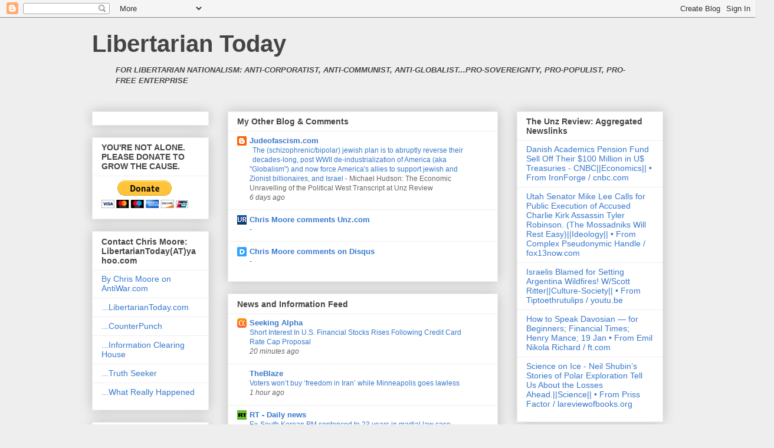

--- FILE ---
content_type: text/html; charset=UTF-8
request_url: http://www.libertariantoday.com/2011/03/rand-paul-schools-left-liberal.html
body_size: 73110
content:
<!DOCTYPE html>
<html class='v2' dir='ltr' lang='en'>
<head>
<link href='https://www.blogger.com/static/v1/widgets/335934321-css_bundle_v2.css' rel='stylesheet' type='text/css'/>
<meta content='width=1100' name='viewport'/>
<meta content='text/html; charset=UTF-8' http-equiv='Content-Type'/>
<meta content='blogger' name='generator'/>
<link href='http://www.libertariantoday.com/favicon.ico' rel='icon' type='image/x-icon'/>
<link href='http://www.libertariantoday.com/2011/03/rand-paul-schools-left-liberal.html' rel='canonical'/>
<link rel="alternate" type="application/atom+xml" title="Libertarian Today - Atom" href="http://www.libertariantoday.com/feeds/posts/default" />
<link rel="alternate" type="application/rss+xml" title="Libertarian Today - RSS" href="http://www.libertariantoday.com/feeds/posts/default?alt=rss" />
<link rel="service.post" type="application/atom+xml" title="Libertarian Today - Atom" href="https://www.blogger.com/feeds/3728161/posts/default" />

<link rel="alternate" type="application/atom+xml" title="Libertarian Today - Atom" href="http://www.libertariantoday.com/feeds/2277842366191265405/comments/default" />
<!--Can't find substitution for tag [blog.ieCssRetrofitLinks]-->
<meta content='http://www.libertariantoday.com/2011/03/rand-paul-schools-left-liberal.html' property='og:url'/>
<meta content='Rand Paul schools left-liberal Letterman on the incompetence of Big Government (but himself needs schooling on economic nationalism)' property='og:title'/>
<meta content='libertarian, libertarianism, nationalism, nationalist, freedom, democracy, republicanism, corporatism, globalism, Zionism, Communism, Marxism' property='og:description'/>
<title>Libertarian Today: Rand Paul schools left-liberal Letterman on the incompetence of Big Government (but himself needs schooling on economic nationalism)</title>
<style id='page-skin-1' type='text/css'><!--
/*
-----------------------------------------------
Blogger Template Style
Name:     Awesome Inc.
Designer: Tina Chen
URL:      tinachen.org
----------------------------------------------- */
/* Content
----------------------------------------------- */
body {
font: normal normal 13px Arial, Tahoma, Helvetica, FreeSans, sans-serif;
color: #444444;
background: #eeeeee none repeat scroll top left;
}
html body .content-outer {
min-width: 0;
max-width: 100%;
width: 100%;
}
a:link {
text-decoration: none;
color: #3778cd;
}
a:visited {
text-decoration: none;
color: #4d469c;
}
a:hover {
text-decoration: underline;
color: #3778cd;
}
.body-fauxcolumn-outer .cap-top {
position: absolute;
z-index: 1;
height: 276px;
width: 100%;
background: transparent none repeat-x scroll top left;
_background-image: none;
}
/* Columns
----------------------------------------------- */
.content-inner {
padding: 0;
}
.header-inner .section {
margin: 0 16px;
}
.tabs-inner .section {
margin: 0 16px;
}
.main-inner {
padding-top: 30px;
}
.main-inner .column-center-inner,
.main-inner .column-left-inner,
.main-inner .column-right-inner {
padding: 0 5px;
}
*+html body .main-inner .column-center-inner {
margin-top: -30px;
}
#layout .main-inner .column-center-inner {
margin-top: 0;
}
/* Header
----------------------------------------------- */
.header-outer {
margin: 0 0 0 0;
background: transparent none repeat scroll 0 0;
}
.Header h1 {
font: normal bold 40px Arial, Tahoma, Helvetica, FreeSans, sans-serif;
color: #444444;
text-shadow: 0 0 -1px #000000;
}
.Header h1 a {
color: #444444;
}
.Header .description {
font: normal normal 14px Arial, Tahoma, Helvetica, FreeSans, sans-serif;
color: #444444;
}
.header-inner .Header .titlewrapper,
.header-inner .Header .descriptionwrapper {
padding-left: 0;
padding-right: 0;
margin-bottom: 0;
}
.header-inner .Header .titlewrapper {
padding-top: 22px;
}
/* Tabs
----------------------------------------------- */
.tabs-outer {
overflow: hidden;
position: relative;
background: #eeeeee url(//www.blogblog.com/1kt/awesomeinc/tabs_gradient_light.png) repeat scroll 0 0;
}
#layout .tabs-outer {
overflow: visible;
}
.tabs-cap-top, .tabs-cap-bottom {
position: absolute;
width: 100%;
border-top: 1px solid #999999;
}
.tabs-cap-bottom {
bottom: 0;
}
.tabs-inner .widget li a {
display: inline-block;
margin: 0;
padding: .6em 1.5em;
font: normal bold 14px Arial, Tahoma, Helvetica, FreeSans, sans-serif;
color: #444444;
border-top: 1px solid #999999;
border-bottom: 1px solid #999999;
border-left: 1px solid #999999;
height: 16px;
line-height: 16px;
}
.tabs-inner .widget li:last-child a {
border-right: 1px solid #999999;
}
.tabs-inner .widget li.selected a, .tabs-inner .widget li a:hover {
background: #666666 url(//www.blogblog.com/1kt/awesomeinc/tabs_gradient_light.png) repeat-x scroll 0 -100px;
color: #ffffff;
}
/* Headings
----------------------------------------------- */
h2 {
font: normal bold 14px Arial, Tahoma, Helvetica, FreeSans, sans-serif;
color: #444444;
}
/* Widgets
----------------------------------------------- */
.main-inner .section {
margin: 0 27px;
padding: 0;
}
.main-inner .column-left-outer,
.main-inner .column-right-outer {
margin-top: 0;
}
#layout .main-inner .column-left-outer,
#layout .main-inner .column-right-outer {
margin-top: 0;
}
.main-inner .column-left-inner,
.main-inner .column-right-inner {
background: transparent none repeat 0 0;
-moz-box-shadow: 0 0 0 rgba(0, 0, 0, .2);
-webkit-box-shadow: 0 0 0 rgba(0, 0, 0, .2);
-goog-ms-box-shadow: 0 0 0 rgba(0, 0, 0, .2);
box-shadow: 0 0 0 rgba(0, 0, 0, .2);
-moz-border-radius: 0;
-webkit-border-radius: 0;
-goog-ms-border-radius: 0;
border-radius: 0;
}
#layout .main-inner .column-left-inner,
#layout .main-inner .column-right-inner {
margin-top: 0;
}
.sidebar .widget {
font: normal normal 14px Arial, Tahoma, Helvetica, FreeSans, sans-serif;
color: #444444;
}
.sidebar .widget a:link {
color: #3778cd;
}
.sidebar .widget a:visited {
color: #4d469c;
}
.sidebar .widget a:hover {
color: #3778cd;
}
.sidebar .widget h2 {
text-shadow: 0 0 -1px #000000;
}
.main-inner .widget {
background-color: #ffffff;
border: 1px solid #eeeeee;
padding: 0 15px 15px;
margin: 20px -16px;
-moz-box-shadow: 0 0 20px rgba(0, 0, 0, .2);
-webkit-box-shadow: 0 0 20px rgba(0, 0, 0, .2);
-goog-ms-box-shadow: 0 0 20px rgba(0, 0, 0, .2);
box-shadow: 0 0 20px rgba(0, 0, 0, .2);
-moz-border-radius: 0;
-webkit-border-radius: 0;
-goog-ms-border-radius: 0;
border-radius: 0;
}
.main-inner .widget h2 {
margin: 0 -15px;
padding: .6em 15px .5em;
border-bottom: 1px solid transparent;
}
.footer-inner .widget h2 {
padding: 0 0 .4em;
border-bottom: 1px solid transparent;
}
.main-inner .widget h2 + div, .footer-inner .widget h2 + div {
border-top: 1px solid #eeeeee;
padding-top: 8px;
}
.main-inner .widget .widget-content {
margin: 0 -15px;
padding: 7px 15px 0;
}
.main-inner .widget ul, .main-inner .widget #ArchiveList ul.flat {
margin: -8px -15px 0;
padding: 0;
list-style: none;
}
.main-inner .widget #ArchiveList {
margin: -8px 0 0;
}
.main-inner .widget ul li, .main-inner .widget #ArchiveList ul.flat li {
padding: .5em 15px;
text-indent: 0;
color: #666666;
border-top: 1px solid #eeeeee;
border-bottom: 1px solid transparent;
}
.main-inner .widget #ArchiveList ul li {
padding-top: .25em;
padding-bottom: .25em;
}
.main-inner .widget ul li:first-child, .main-inner .widget #ArchiveList ul.flat li:first-child {
border-top: none;
}
.main-inner .widget ul li:last-child, .main-inner .widget #ArchiveList ul.flat li:last-child {
border-bottom: none;
}
.post-body {
position: relative;
}
.main-inner .widget .post-body ul {
padding: 0 2.5em;
margin: .5em 0;
list-style: disc;
}
.main-inner .widget .post-body ul li {
padding: 0.25em 0;
margin-bottom: .25em;
color: #444444;
border: none;
}
.footer-inner .widget ul {
padding: 0;
list-style: none;
}
.widget .zippy {
color: #666666;
}
/* Posts
----------------------------------------------- */
body .main-inner .Blog {
padding: 0;
margin-bottom: 1em;
background-color: transparent;
border: none;
-moz-box-shadow: 0 0 0 rgba(0, 0, 0, 0);
-webkit-box-shadow: 0 0 0 rgba(0, 0, 0, 0);
-goog-ms-box-shadow: 0 0 0 rgba(0, 0, 0, 0);
box-shadow: 0 0 0 rgba(0, 0, 0, 0);
}
.main-inner .section:last-child .Blog:last-child {
padding: 0;
margin-bottom: 1em;
}
.main-inner .widget h2.date-header {
margin: 0 -15px 1px;
padding: 0 0 0 0;
font: normal normal 14px Arial, Tahoma, Helvetica, FreeSans, sans-serif;
color: #444444;
background: transparent none no-repeat scroll top left;
border-top: 0 solid #eeeeee;
border-bottom: 1px solid transparent;
-moz-border-radius-topleft: 0;
-moz-border-radius-topright: 0;
-webkit-border-top-left-radius: 0;
-webkit-border-top-right-radius: 0;
border-top-left-radius: 0;
border-top-right-radius: 0;
position: static;
bottom: 100%;
right: 15px;
text-shadow: 0 0 -1px #000000;
}
.main-inner .widget h2.date-header span {
font: normal normal 14px Arial, Tahoma, Helvetica, FreeSans, sans-serif;
display: block;
padding: .5em 15px;
border-left: 0 solid #eeeeee;
border-right: 0 solid #eeeeee;
}
.date-outer {
position: relative;
margin: 30px 0 20px;
padding: 0 15px;
background-color: #ffffff;
border: 1px solid #eeeeee;
-moz-box-shadow: 0 0 20px rgba(0, 0, 0, .2);
-webkit-box-shadow: 0 0 20px rgba(0, 0, 0, .2);
-goog-ms-box-shadow: 0 0 20px rgba(0, 0, 0, .2);
box-shadow: 0 0 20px rgba(0, 0, 0, .2);
-moz-border-radius: 0;
-webkit-border-radius: 0;
-goog-ms-border-radius: 0;
border-radius: 0;
}
.date-outer:first-child {
margin-top: 0;
}
.date-outer:last-child {
margin-bottom: 20px;
-moz-border-radius-bottomleft: 0;
-moz-border-radius-bottomright: 0;
-webkit-border-bottom-left-radius: 0;
-webkit-border-bottom-right-radius: 0;
-goog-ms-border-bottom-left-radius: 0;
-goog-ms-border-bottom-right-radius: 0;
border-bottom-left-radius: 0;
border-bottom-right-radius: 0;
}
.date-posts {
margin: 0 -15px;
padding: 0 15px;
clear: both;
}
.post-outer, .inline-ad {
border-top: 1px solid #eeeeee;
margin: 0 -15px;
padding: 15px 15px;
}
.post-outer {
padding-bottom: 10px;
}
.post-outer:first-child {
padding-top: 0;
border-top: none;
}
.post-outer:last-child, .inline-ad:last-child {
border-bottom: none;
}
.post-body {
position: relative;
}
.post-body img {
padding: 8px;
background: transparent;
border: 1px solid transparent;
-moz-box-shadow: 0 0 0 rgba(0, 0, 0, .2);
-webkit-box-shadow: 0 0 0 rgba(0, 0, 0, .2);
box-shadow: 0 0 0 rgba(0, 0, 0, .2);
-moz-border-radius: 0;
-webkit-border-radius: 0;
border-radius: 0;
}
h3.post-title, h4 {
font: normal bold 22px Arial, Tahoma, Helvetica, FreeSans, sans-serif;
color: #444444;
}
h3.post-title a {
font: normal bold 22px Arial, Tahoma, Helvetica, FreeSans, sans-serif;
color: #444444;
}
h3.post-title a:hover {
color: #3778cd;
text-decoration: underline;
}
.post-header {
margin: 0 0 1em;
}
.post-body {
line-height: 1.4;
}
.post-outer h2 {
color: #444444;
}
.post-footer {
margin: 1.5em 0 0;
}
#blog-pager {
padding: 15px;
font-size: 120%;
background-color: #ffffff;
border: 1px solid #eeeeee;
-moz-box-shadow: 0 0 20px rgba(0, 0, 0, .2);
-webkit-box-shadow: 0 0 20px rgba(0, 0, 0, .2);
-goog-ms-box-shadow: 0 0 20px rgba(0, 0, 0, .2);
box-shadow: 0 0 20px rgba(0, 0, 0, .2);
-moz-border-radius: 0;
-webkit-border-radius: 0;
-goog-ms-border-radius: 0;
border-radius: 0;
-moz-border-radius-topleft: 0;
-moz-border-radius-topright: 0;
-webkit-border-top-left-radius: 0;
-webkit-border-top-right-radius: 0;
-goog-ms-border-top-left-radius: 0;
-goog-ms-border-top-right-radius: 0;
border-top-left-radius: 0;
border-top-right-radius-topright: 0;
margin-top: 1em;
}
.blog-feeds, .post-feeds {
margin: 1em 0;
text-align: center;
color: #444444;
}
.blog-feeds a, .post-feeds a {
color: #3778cd;
}
.blog-feeds a:visited, .post-feeds a:visited {
color: #4d469c;
}
.blog-feeds a:hover, .post-feeds a:hover {
color: #3778cd;
}
.post-outer .comments {
margin-top: 2em;
}
/* Comments
----------------------------------------------- */
.comments .comments-content .icon.blog-author {
background-repeat: no-repeat;
background-image: url([data-uri]);
}
.comments .comments-content .loadmore a {
border-top: 1px solid #999999;
border-bottom: 1px solid #999999;
}
.comments .continue {
border-top: 2px solid #999999;
}
/* Footer
----------------------------------------------- */
.footer-outer {
margin: -20px 0 -1px;
padding: 20px 0 0;
color: #444444;
overflow: hidden;
}
.footer-fauxborder-left {
border-top: 1px solid #eeeeee;
background: #ffffff none repeat scroll 0 0;
-moz-box-shadow: 0 0 20px rgba(0, 0, 0, .2);
-webkit-box-shadow: 0 0 20px rgba(0, 0, 0, .2);
-goog-ms-box-shadow: 0 0 20px rgba(0, 0, 0, .2);
box-shadow: 0 0 20px rgba(0, 0, 0, .2);
margin: 0 -20px;
}
/* Mobile
----------------------------------------------- */
body.mobile {
background-size: auto;
}
.mobile .body-fauxcolumn-outer {
background: transparent none repeat scroll top left;
}
*+html body.mobile .main-inner .column-center-inner {
margin-top: 0;
}
.mobile .main-inner .widget {
padding: 0 0 15px;
}
.mobile .main-inner .widget h2 + div,
.mobile .footer-inner .widget h2 + div {
border-top: none;
padding-top: 0;
}
.mobile .footer-inner .widget h2 {
padding: 0.5em 0;
border-bottom: none;
}
.mobile .main-inner .widget .widget-content {
margin: 0;
padding: 7px 0 0;
}
.mobile .main-inner .widget ul,
.mobile .main-inner .widget #ArchiveList ul.flat {
margin: 0 -15px 0;
}
.mobile .main-inner .widget h2.date-header {
right: 0;
}
.mobile .date-header span {
padding: 0.4em 0;
}
.mobile .date-outer:first-child {
margin-bottom: 0;
border: 1px solid #eeeeee;
-moz-border-radius-topleft: 0;
-moz-border-radius-topright: 0;
-webkit-border-top-left-radius: 0;
-webkit-border-top-right-radius: 0;
-goog-ms-border-top-left-radius: 0;
-goog-ms-border-top-right-radius: 0;
border-top-left-radius: 0;
border-top-right-radius: 0;
}
.mobile .date-outer {
border-color: #eeeeee;
border-width: 0 1px 1px;
}
.mobile .date-outer:last-child {
margin-bottom: 0;
}
.mobile .main-inner {
padding: 0;
}
.mobile .header-inner .section {
margin: 0;
}
.mobile .post-outer, .mobile .inline-ad {
padding: 5px 0;
}
.mobile .tabs-inner .section {
margin: 0 10px;
}
.mobile .main-inner .widget h2 {
margin: 0;
padding: 0;
}
.mobile .main-inner .widget h2.date-header span {
padding: 0;
}
.mobile .main-inner .widget .widget-content {
margin: 0;
padding: 7px 0 0;
}
.mobile #blog-pager {
border: 1px solid transparent;
background: #ffffff none repeat scroll 0 0;
}
.mobile .main-inner .column-left-inner,
.mobile .main-inner .column-right-inner {
background: transparent none repeat 0 0;
-moz-box-shadow: none;
-webkit-box-shadow: none;
-goog-ms-box-shadow: none;
box-shadow: none;
}
.mobile .date-posts {
margin: 0;
padding: 0;
}
.mobile .footer-fauxborder-left {
margin: 0;
border-top: inherit;
}
.mobile .main-inner .section:last-child .Blog:last-child {
margin-bottom: 0;
}
.mobile-index-contents {
color: #444444;
}
.mobile .mobile-link-button {
background: #3778cd url(//www.blogblog.com/1kt/awesomeinc/tabs_gradient_light.png) repeat scroll 0 0;
}
.mobile-link-button a:link, .mobile-link-button a:visited {
color: #ffffff;
}
.mobile .tabs-inner .PageList .widget-content {
background: transparent;
border-top: 1px solid;
border-color: #999999;
color: #444444;
}
.mobile .tabs-inner .PageList .widget-content .pagelist-arrow {
border-left: 1px solid #999999;
}

--></style>
<style id='template-skin-1' type='text/css'><!--
body {
min-width: 1000px;
}
.content-outer, .content-fauxcolumn-outer, .region-inner {
min-width: 1000px;
max-width: 1000px;
_width: 1000px;
}
.main-inner .columns {
padding-left: 230px;
padding-right: 280px;
}
.main-inner .fauxcolumn-center-outer {
left: 230px;
right: 280px;
/* IE6 does not respect left and right together */
_width: expression(this.parentNode.offsetWidth -
parseInt("230px") -
parseInt("280px") + 'px');
}
.main-inner .fauxcolumn-left-outer {
width: 230px;
}
.main-inner .fauxcolumn-right-outer {
width: 280px;
}
.main-inner .column-left-outer {
width: 230px;
right: 100%;
margin-left: -230px;
}
.main-inner .column-right-outer {
width: 280px;
margin-right: -280px;
}
#layout {
min-width: 0;
}
#layout .content-outer {
min-width: 0;
width: 800px;
}
#layout .region-inner {
min-width: 0;
width: auto;
}
body#layout div.add_widget {
padding: 8px;
}
body#layout div.add_widget a {
margin-left: 32px;
}
--></style>
<link href='https://www.blogger.com/dyn-css/authorization.css?targetBlogID=3728161&amp;zx=e95bacf6-13ab-47eb-a13c-759475a0a53f' media='none' onload='if(media!=&#39;all&#39;)media=&#39;all&#39;' rel='stylesheet'/><noscript><link href='https://www.blogger.com/dyn-css/authorization.css?targetBlogID=3728161&amp;zx=e95bacf6-13ab-47eb-a13c-759475a0a53f' rel='stylesheet'/></noscript>
<meta name='google-adsense-platform-account' content='ca-host-pub-1556223355139109'/>
<meta name='google-adsense-platform-domain' content='blogspot.com'/>

<!-- data-ad-client=ca-pub-5618729280971240 -->

</head>
<body class='loading variant-light'>
<div class='navbar section' id='navbar' name='Navbar'><div class='widget Navbar' data-version='1' id='Navbar1'><script type="text/javascript">
    function setAttributeOnload(object, attribute, val) {
      if(window.addEventListener) {
        window.addEventListener('load',
          function(){ object[attribute] = val; }, false);
      } else {
        window.attachEvent('onload', function(){ object[attribute] = val; });
      }
    }
  </script>
<div id="navbar-iframe-container"></div>
<script type="text/javascript" src="https://apis.google.com/js/platform.js"></script>
<script type="text/javascript">
      gapi.load("gapi.iframes:gapi.iframes.style.bubble", function() {
        if (gapi.iframes && gapi.iframes.getContext) {
          gapi.iframes.getContext().openChild({
              url: 'https://www.blogger.com/navbar/3728161?po\x3d2277842366191265405\x26origin\x3dhttp://www.libertariantoday.com',
              where: document.getElementById("navbar-iframe-container"),
              id: "navbar-iframe"
          });
        }
      });
    </script><script type="text/javascript">
(function() {
var script = document.createElement('script');
script.type = 'text/javascript';
script.src = '//pagead2.googlesyndication.com/pagead/js/google_top_exp.js';
var head = document.getElementsByTagName('head')[0];
if (head) {
head.appendChild(script);
}})();
</script>
</div></div>
<div class='body-fauxcolumns'>
<div class='fauxcolumn-outer body-fauxcolumn-outer'>
<div class='cap-top'>
<div class='cap-left'></div>
<div class='cap-right'></div>
</div>
<div class='fauxborder-left'>
<div class='fauxborder-right'></div>
<div class='fauxcolumn-inner'>
</div>
</div>
<div class='cap-bottom'>
<div class='cap-left'></div>
<div class='cap-right'></div>
</div>
</div>
</div>
<div class='content'>
<div class='content-fauxcolumns'>
<div class='fauxcolumn-outer content-fauxcolumn-outer'>
<div class='cap-top'>
<div class='cap-left'></div>
<div class='cap-right'></div>
</div>
<div class='fauxborder-left'>
<div class='fauxborder-right'></div>
<div class='fauxcolumn-inner'>
</div>
</div>
<div class='cap-bottom'>
<div class='cap-left'></div>
<div class='cap-right'></div>
</div>
</div>
</div>
<div class='content-outer'>
<div class='content-cap-top cap-top'>
<div class='cap-left'></div>
<div class='cap-right'></div>
</div>
<div class='fauxborder-left content-fauxborder-left'>
<div class='fauxborder-right content-fauxborder-right'></div>
<div class='content-inner'>
<header>
<div class='header-outer'>
<div class='header-cap-top cap-top'>
<div class='cap-left'></div>
<div class='cap-right'></div>
</div>
<div class='fauxborder-left header-fauxborder-left'>
<div class='fauxborder-right header-fauxborder-right'></div>
<div class='region-inner header-inner'>
<div class='header section' id='header' name='Header'><div class='widget Header' data-version='1' id='Header1'>
<div id='header-inner'>
<div class='titlewrapper'>
<h1 class='title'>
<a href='http://www.libertariantoday.com/'>
Libertarian Today
</a>
</h1>
</div>
<div class='descriptionwrapper'>
<p class='description'><span><blockquote><em><strong>FOR LIBERTARIAN NATIONALISM: ANTI-CORPORATIST, ANTI-COMMUNIST, ANTI-GLOBALIST...PRO-SOVEREIGNTY, PRO-POPULIST, PRO-FREE ENTERPRISE</strong></em></blockquote></span></p>
</div>
</div>
</div></div>
</div>
</div>
<div class='header-cap-bottom cap-bottom'>
<div class='cap-left'></div>
<div class='cap-right'></div>
</div>
</div>
</header>
<div class='tabs-outer'>
<div class='tabs-cap-top cap-top'>
<div class='cap-left'></div>
<div class='cap-right'></div>
</div>
<div class='fauxborder-left tabs-fauxborder-left'>
<div class='fauxborder-right tabs-fauxborder-right'></div>
<div class='region-inner tabs-inner'>
<div class='tabs no-items section' id='crosscol' name='Cross-Column'></div>
<div class='tabs no-items section' id='crosscol-overflow' name='Cross-Column 2'></div>
</div>
</div>
<div class='tabs-cap-bottom cap-bottom'>
<div class='cap-left'></div>
<div class='cap-right'></div>
</div>
</div>
<div class='main-outer'>
<div class='main-cap-top cap-top'>
<div class='cap-left'></div>
<div class='cap-right'></div>
</div>
<div class='fauxborder-left main-fauxborder-left'>
<div class='fauxborder-right main-fauxborder-right'></div>
<div class='region-inner main-inner'>
<div class='columns fauxcolumns'>
<div class='fauxcolumn-outer fauxcolumn-center-outer'>
<div class='cap-top'>
<div class='cap-left'></div>
<div class='cap-right'></div>
</div>
<div class='fauxborder-left'>
<div class='fauxborder-right'></div>
<div class='fauxcolumn-inner'>
</div>
</div>
<div class='cap-bottom'>
<div class='cap-left'></div>
<div class='cap-right'></div>
</div>
</div>
<div class='fauxcolumn-outer fauxcolumn-left-outer'>
<div class='cap-top'>
<div class='cap-left'></div>
<div class='cap-right'></div>
</div>
<div class='fauxborder-left'>
<div class='fauxborder-right'></div>
<div class='fauxcolumn-inner'>
</div>
</div>
<div class='cap-bottom'>
<div class='cap-left'></div>
<div class='cap-right'></div>
</div>
</div>
<div class='fauxcolumn-outer fauxcolumn-right-outer'>
<div class='cap-top'>
<div class='cap-left'></div>
<div class='cap-right'></div>
</div>
<div class='fauxborder-left'>
<div class='fauxborder-right'></div>
<div class='fauxcolumn-inner'>
</div>
</div>
<div class='cap-bottom'>
<div class='cap-left'></div>
<div class='cap-right'></div>
</div>
</div>
<!-- corrects IE6 width calculation -->
<div class='columns-inner'>
<div class='column-center-outer'>
<div class='column-center-inner'>
<div class='main section' id='main' name='Main'><div class='widget BlogList' data-version='1' id='BlogList1'>
<h2 class='title'>My Other Blog &amp; Comments</h2>
<div class='widget-content'>
<div class='blog-list-container' id='BlogList1_container'>
<ul id='BlogList1_blogs'>
<li style='display: block;'>
<div class='blog-icon'>
<img data-lateloadsrc='https://lh3.googleusercontent.com/blogger_img_proxy/AEn0k_sPPNzaTUpJV1WYIFOcUahMStljCB9hR7d3U047nqho31Tcwqt6py71zta9GjFJ_c28YQiLgcDJeaLcodel4RzQNKs9rH1qHcScbA=s16-w16-h16' height='16' width='16'/>
</div>
<div class='blog-content'>
<div class='blog-title'>
<a href='http://www.judeofascism.com/' target='_blank'>
Judeofascism.com</a>
</div>
<div class='item-content'>
<div class='item-thumbnail'>
<a href='http://www.judeofascism.com/' target='_blank'>
<img alt='' border='0' height='72' src='https://img.youtube.com/vi/-FyVkdhJS3c/default.jpg' width='72'/>
</a>
</div>
<span class='item-title'>
<a href='http://www.judeofascism.com/2026/01/the-schizophrenicbipolar-jewish-plan-is.html' target='_blank'>
The (schizophrenic/bipolar) jewish plan is to abruptly reverse their 
decades-long, post WWII de-industrialization of America (aka "Globalism") 
and now force America's allies to support jewish and Zionist billionaires, 
and Israel
</a>
</span>

                      -
                    
<span class='item-snippet'>



Michael Hudson: The Economic Unravelling of the Political West

Transcript at Unz Review
</span>
<div class='item-time'>
6 days ago
</div>
</div>
</div>
<div style='clear: both;'></div>
</li>
<li style='display: block;'>
<div class='blog-icon'>
<img data-lateloadsrc='https://lh3.googleusercontent.com/blogger_img_proxy/AEn0k_s2eVVCsBv-nJ5hx0l7zP1rcNpvaIkqElHSBJD19FxawTh9dUeOKixeHlXFimqyRrWvQOEK_UDWAJXQUgG4o5X_k2z1afWHxfaFMlwUiLSYRGUznI2uaQWIM4oUOqY=s16-w16-h16' height='16' width='16'/>
</div>
<div class='blog-content'>
<div class='blog-title'>
<a href='https://www.unz.com/comments/all/?commenterfilter=Chris+Moore' target='_blank'>
Chris Moore comments Unz.com</a>
</div>
<div class='item-content'>
<span class='item-title'>
<!--Can't find substitution for tag [item.itemTitle]-->
</span>

                      -
                    
<span class='item-snippet'>
<!--Can't find substitution for tag [item.itemSnippet]-->
</span>
<div class='item-time'>
<!--Can't find substitution for tag [item.timePeriodSinceLastUpdate]-->
</div>
</div>
</div>
<div style='clear: both;'></div>
</li>
<li style='display: block;'>
<div class='blog-icon'>
<img data-lateloadsrc='https://lh3.googleusercontent.com/blogger_img_proxy/AEn0k_tubTyBU3DxcDUzHBcbVZIzdyE80VSKAGCk0IRtfUY4_GrkKgwb-2wyY82i_hwVwQPlfze9d_M0MuIuUwOjAhAuHA=s16-w16-h16' height='16' width='16'/>
</div>
<div class='blog-content'>
<div class='blog-title'>
<a href='https://disqus.com/by/disqus_hzB7wULV9J/' target='_blank'>
Chris Moore comments on Disqus</a>
</div>
<div class='item-content'>
<span class='item-title'>
<!--Can't find substitution for tag [item.itemTitle]-->
</span>

                      -
                    
<span class='item-snippet'>
<!--Can't find substitution for tag [item.itemSnippet]-->
</span>
<div class='item-time'>
<!--Can't find substitution for tag [item.timePeriodSinceLastUpdate]-->
</div>
</div>
</div>
<div style='clear: both;'></div>
</li>
</ul>
<div class='clear'></div>
</div>
</div>
</div><div class='widget BlogList' data-version='1' id='BlogList2'>
<h2 class='title'>News and Information Feed</h2>
<div class='widget-content'>
<div class='blog-list-container' id='BlogList2_container'>
<ul id='BlogList2_blogs'>
<li style='display: block;'>
<div class='blog-icon'>
<img data-lateloadsrc='https://lh3.googleusercontent.com/blogger_img_proxy/AEn0k_syvP1uMngqmFGEH7G8N_-INMfQVC8ivWnIJP4MYr2f-tHDJ941G5VvhCJ0_TNcniBMtVU9Gvol5E0vgFk6ZCGUyLhTP1FV=s16-w16-h16' height='16' width='16'/>
</div>
<div class='blog-content'>
<div class='blog-title'>
<a href='https://seekingalpha.com' target='_blank'>
Seeking Alpha</a>
</div>
<div class='item-content'>
<span class='item-title'>
<a href='https://seekingalpha.com/article/4861382-short-interest-in-us-financial-stocks-rises-following-credit-card-rate-cap-proposal?source=feed_all_articles' target='_blank'>
Short Interest In U.S. Financial Stocks Rises Following Credit Card Rate 
Cap Proposal
</a>
</span>
<div class='item-time'>
20 minutes ago
</div>
</div>
</div>
<div style='clear: both;'></div>
</li>
<li style='display: block;'>
<div class='blog-icon'>
<img data-lateloadsrc='https://lh3.googleusercontent.com/blogger_img_proxy/AEn0k_uGHj4ko-tF7C1HQ8B5kDfAxTFkV7zuEWJUMVB2-zKqbEwzCMrI3nZnyrPX53naGg-kQwbDoEJVNpyOOOqwnKzxU8Z0xBmfcg=s16-w16-h16' height='16' width='16'/>
</div>
<div class='blog-content'>
<div class='blog-title'>
<a href='https://www.theblaze.com/' target='_blank'>
TheBlaze</a>
</div>
<div class='item-content'>
<span class='item-title'>
<a href='https://www.theblaze.com/columns/opinion/voters-wont-buy-freedom-in-iran-while-minneapolis-goes-lawless' target='_blank'>
Voters won&#8217;t buy &#8216;freedom in Iran&#8217; while Minneapolis goes lawless
</a>
</span>
<div class='item-time'>
1 hour ago
</div>
</div>
</div>
<div style='clear: both;'></div>
</li>
<li style='display: block;'>
<div class='blog-icon'>
<img data-lateloadsrc='https://lh3.googleusercontent.com/blogger_img_proxy/AEn0k_tD-YRzEsFdkDVv7Twb-stvxeFKCRRcEm-RdbnF639iyqNUEoOukoUbHhiO_diROF7U_zLh7WrnnfziUu61ULRtJw=s16-w16-h16' height='16' width='16'/>
</div>
<div class='blog-content'>
<div class='blog-title'>
<a href='https://www.rt.com' target='_blank'>
RT - Daily news</a>
</div>
<div class='item-content'>
<span class='item-title'>
<a href='https://www.rt.com/news/631248-south-korean-insurrection-sentense/' target='_blank'>
Ex-South Korean PM sentenced to 23 years in martial law case
</a>
</span>
<div class='item-time'>
1 hour ago
</div>
</div>
</div>
<div style='clear: both;'></div>
</li>
<li style='display: block;'>
<div class='blog-icon'>
<img data-lateloadsrc='https://lh3.googleusercontent.com/blogger_img_proxy/AEn0k_tWT1H33o07B7_TFbNhfnTBJdw8uNEloCCM2mCE5-16k8dt67gkx1GzBr_EYX38GMwrT2KQMld3rfgQWUZnMxSmknhoZ7HmMZ0=s16-w16-h16' height='16' width='16'/>
</div>
<div class='blog-content'>
<div class='blog-title'>
<a href='https://www.zerohedge.com' target='_blank'>
ZeroHedge News</a>
</div>
<div class='item-content'>
<span class='item-title'>
<a href='https://www.zerohedge.com/energy/german-chancellor-merz-admits-shutting-down-nuclear-energy-production-was-severe-strategic' target='_blank'>
German Chancellor Merz Admits Shutting Down Nuclear Energy Production Was A 
"Severe Strategic Mistake"
</a>
</span>
<div class='item-time'>
1 hour ago
</div>
</div>
</div>
<div style='clear: both;'></div>
</li>
<li style='display: block;'>
<div class='blog-icon'>
<img data-lateloadsrc='https://lh3.googleusercontent.com/blogger_img_proxy/AEn0k_t_GG1oD2V4iqCRZXx5Pcb5xj2gAkz5Oqr_fB0J3wLUPalQ9Zplm2YOcdeKijhya1fBSaNRzI2-49pfZa9OtHAc78v5=s16-w16-h16' height='16' width='16'/>
</div>
<div class='blog-content'>
<div class='blog-title'>
<a href='https://theduran.com' target='_blank'>
The Duran</a>
</div>
<div class='item-content'>
<span class='item-title'>
<a href='https://theduran.com/oligarch-fighting-in-ukraine-zelensky-davos-trip-in-doubt/' target='_blank'>
Oligarch fighting in Ukraine. Zelensky Davos trip in doubt
</a>
</span>
<div class='item-time'>
1 hour ago
</div>
</div>
</div>
<div style='clear: both;'></div>
</li>
<li style='display: block;'>
<div class='blog-icon'>
<img data-lateloadsrc='https://lh3.googleusercontent.com/blogger_img_proxy/AEn0k_vNCYcXgRjBBC7UWSK3v1_BZ2E_C8R483Q8WiTOyg73u70bAOYjO6FohTVTWNA0pWAlgFGtvH0KOI63NmI1K8jBE2f0=s16-w16-h16' height='16' width='16'/>
</div>
<div class='blog-content'>
<div class='blog-title'>
<a href='https://yournews.com' target='_blank'>
YOUR NEWS</a>
</div>
<div class='item-content'>
<span class='item-title'>
<a href='https://yournews.com/2026/01/21/6234986/nhl-roundup-lightning-top-sharks-to-extend-point-streak-to/' target='_blank'>
NHL roundup: Lightning top Sharks to extend point streak to 14 games
</a>
</span>
<div class='item-time'>
2 hours ago
</div>
</div>
</div>
<div style='clear: both;'></div>
</li>
<li style='display: block;'>
<div class='blog-icon'>
<img data-lateloadsrc='https://lh3.googleusercontent.com/blogger_img_proxy/AEn0k_s7aBxdMTXlaAjnKox_PcSnkizrnUfsPc7TeOqB9fRrGeLjMG0VEzjie5IxaQpKlNWyLxOPrCHrFbcLFO3r2z7ResfdiISfBQ=s16-w16-h16' height='16' width='16'/>
</div>
<div class='blog-content'>
<div class='blog-title'>
<a href='https://www.sgtreport.com' target='_blank'>
SGT Report</a>
</div>
<div class='item-content'>
<span class='item-title'>
<a href='https://www.sgtreport.com/2026/01/minnesota-crisis-is-about-more-than-just-illegal-migration-they-are-setting-us-up-to-fight-each-other-so-they-can-crack-down-expand-government-power-and-further-centralize-it-in-the-hands-of-a-few/' target='_blank'>
Minnesota crisis is about more than just illegal migration; they are 
setting us up to fight each other, so they can crack down, expand 
government power, and further centralize it in the hands of a few
</a>
</span>
<div class='item-time'>
2 hours ago
</div>
</div>
</div>
<div style='clear: both;'></div>
</li>
<li style='display: block;'>
<div class='blog-icon'>
<img data-lateloadsrc='https://lh3.googleusercontent.com/blogger_img_proxy/AEn0k_vub81JBxg1HsVqPdckYCBchAaW0YKTL4p_iArGgOsvP8xqU33yB6m2u97xsyR_pi7ZW2qSQvFBHeNnwvozEeRwV9HM0g=s16-w16-h16' height='16' width='16'/>
</div>
<div class='blog-content'>
<div class='blog-title'>
<a href='https://www.axios.com/' target='_blank'>
Axios</a>
</div>
<div class='item-content'>
<span class='item-title'>
<a href='https://www.axios.com/2026/01/21/google-anthropic-microsoft-education' target='_blank'>
Big tech's AI tools crowd the classroom
</a>
</span>
<div class='item-time'>
2 hours ago
</div>
</div>
</div>
<div style='clear: both;'></div>
</li>
<li style='display: block;'>
<div class='blog-icon'>
<img data-lateloadsrc='https://lh3.googleusercontent.com/blogger_img_proxy/AEn0k_t_b7mVXu-18J7gM6MYhFrTkNS4mbzt7htseZttKKTNSAQD-CH6jVVGFgQnSh4vPlHiWFD0pVqSfPg2cwy9i_JJI1H9Sgmo=s16-w16-h16' height='16' width='16'/>
</div>
<div class='blog-content'>
<div class='blog-title'>
<a href='https://dailycaller.com' target='_blank'>
The Daily Caller</a>
</div>
<div class='item-content'>
<span class='item-title'>
<a href='https://dailycaller.com/2026/01/21/30-states-historic-winter-storm-snow-ice-weather/' target='_blank'>
Millions Of Americans In Over 30 States To Get Blasted By Potentially 
Historic, Catastrophic Winter Storm
</a>
</span>
<div class='item-time'>
2 hours ago
</div>
</div>
</div>
<div style='clear: both;'></div>
</li>
<li style='display: block;'>
<div class='blog-icon'>
<img data-lateloadsrc='https://lh3.googleusercontent.com/blogger_img_proxy/AEn0k_sNZwAHW83-SSI4QQJNzDFH6GfQZBu1Mb_TSizmorggrpRZcK-PuGWgiUklKjBzuHkfalkBBeMsKpB3f0YWmPOWvhlBBneV_5TFFw=s16-w16-h16' height='16' width='16'/>
</div>
<div class='blog-content'>
<div class='blog-title'>
<a href='https://countercurrents.org' target='_blank'>
Countercurrents</a>
</div>
<div class='item-content'>
<span class='item-title'>
<a href='https://countercurrents.org/2026/01/this-republic-day-reclaiming-constitutional-allegiance-to-safeguard-democracy/' target='_blank'>
This Republic Day, Reclaiming Constitutional Allegiance to Safeguard 
Democracy
</a>
</span>
<div class='item-time'>
2 hours ago
</div>
</div>
</div>
<div style='clear: both;'></div>
</li>
<li style='display: none;'>
<div class='blog-icon'>
<img data-lateloadsrc='https://lh3.googleusercontent.com/blogger_img_proxy/AEn0k_sIiE5zUYUCehrgu8jXT3ywbHvm5Td7ajjjo7RoeQK1tmGh-07tzoZbMrWhe3KNZJuLXA7JH6q2JzgsXhKgL0zCIQ=s16-w16-h16' height='16' width='16'/>
</div>
<div class='blog-content'>
<div class='blog-title'>
<a href='https://www.unz.com' target='_blank'>
Unz Aggregated Newslinks</a>
</div>
<div class='item-content'>
<span class='item-title'>
<a href='https://www.cnbc.com/2026/01/20/akademikerpension-us-treasury-greenland-trump.html' target='_blank'>
Danish Academics Pension Fund Sell Off Their $100 Million in U$ Treasuries 
- CNBC||Economics|| &#8226; From IronForge / cnbc.com
</a>
</span>
<div class='item-time'>
2 hours ago
</div>
</div>
</div>
<div style='clear: both;'></div>
</li>
<li style='display: none;'>
<div class='blog-icon'>
<img data-lateloadsrc='https://lh3.googleusercontent.com/blogger_img_proxy/AEn0k_sPK0Y4UjLtx4eFfBcsNHLleIyXjexuAAPqJl5jZWi_lyJauwudL554c2vRsUOvPw=s16-w16-h16' height='16' width='16'/>
</div>
<div class='blog-content'>
<div class='blog-title'>
<a href='' target='_blank'>
The Freedom Articles</a>
</div>
<div class='item-content'>
<span class='item-title'>
<a href='https://thefreedomarticles.com/human-hybridization-using-k-band-26-ghz/' target='_blank'>
Human Hybridization using K-Band 26 GHz &#8211; Video #275
</a>
</span>
<div class='item-time'>
3 hours ago
</div>
</div>
</div>
<div style='clear: both;'></div>
</li>
<li style='display: none;'>
<div class='blog-icon'>
<img data-lateloadsrc='https://lh3.googleusercontent.com/blogger_img_proxy/AEn0k_vFjurMzZwSeAqiPOitPYJ2feBNhGeUwxqKw8Pdo-aM7C5e_yLbfotkm1UsO7_9bPQ6wpMsy_qnKDWejttXEg8XXCxF4rwTeVgG1fIG=s16-w16-h16' height='16' width='16'/>
</div>
<div class='blog-content'>
<div class='blog-title'>
<a href='https://www.globalresearch.ca' target='_blank'>
Global Research</a>
</div>
<div class='item-content'>
<span class='item-title'>
<a href='https://www.globalresearch.ca/selected-articles-world-economic-forum-juliaca-massacre/5913067' target='_blank'>
Selected Articles: The World Economic Forum and the Juliaca, Puno, Peru 
Massacre of 9th of January 2023
</a>
</span>
<div class='item-time'>
3 hours ago
</div>
</div>
</div>
<div style='clear: both;'></div>
</li>
<li style='display: none;'>
<div class='blog-icon'>
<img data-lateloadsrc='https://lh3.googleusercontent.com/blogger_img_proxy/AEn0k_u9MwvvdsPFoyBgpTzaYbmSXc0XpFgvYv2pOabC6F9-AXHawqZzmLADRCh02trTsmGt-OC0imLOZIEYMwiUDe0xQw=s16-w16-h16' height='16' width='16'/>
</div>
<div class='blog-content'>
<div class='blog-title'>
<a href='https://twitchy.com/feed/' target='_blank'>
twitchy.com</a>
</div>
<div class='item-content'>
<span class='item-title'>
<a href='https://twitchy.com/warren-squire/2026/01/21/cameron-kasky-retracts-trump-sex-trafficking-ring-accusation-made-on-cnn-n2424185' target='_blank'>
Cameron Kasky &#8216;Retracts&#8217; His &#8216;Accidental&#8217; Twice-Told Trump Global 
Sex-Trafficking Ring Lie Made on CNN
</a>
</span>
<div class='item-time'>
3 hours ago
</div>
</div>
</div>
<div style='clear: both;'></div>
</li>
<li style='display: none;'>
<div class='blog-icon'>
<img data-lateloadsrc='https://lh3.googleusercontent.com/blogger_img_proxy/AEn0k_tzhLb7YztsaPO7upJLnj3qbSB2Vrk8ETAvP0Aq5FGVBQS_IHvFdlXkNqs7J4PN0nkeA9-Opb8fve6YeLx2xB7lgH3DhtRlcg=s16-w16-h16' height='16' width='16'/>
</div>
<div class='blog-content'>
<div class='blog-title'>
<a href='https://sputnikglobe.com' target='_blank'>
Sputnik News</a>
</div>
<div class='item-content'>
<span class='item-title'>
<a href='https://sputnikglobe.com/20260121/eu-has-two-tools-to-counter-us-pressure-but-lacks-unity-and-guts--french-politician-1123497533.html' target='_blank'>
EU Has Two Tools to Counter US Pressure, But Lacks Unity and Guts &#8211; French 
Politician
</a>
</span>
<div class='item-time'>
3 hours ago
</div>
</div>
</div>
<div style='clear: both;'></div>
</li>
<li style='display: none;'>
<div class='blog-icon'>
<img data-lateloadsrc='https://lh3.googleusercontent.com/blogger_img_proxy/AEn0k_sdFj-wDPOGWSooIVv9l9Ap-mxpMIH0jaUkSGGrOucCsfVtkYNQujwUow6YysfLYU_F-zAWOqOHww9ZvlHCwPaTbwJ4XQCAqCTshQ=s16-w16-h16' height='16' width='16'/>
</div>
<div class='blog-content'>
<div class='blog-title'>
<a href='https://citizenfreepress.com' target='_blank'>
Citizen Free Press</a>
</div>
<div class='item-content'>
<span class='item-title'>
<a href='https://citizenfreepress.com/breaking/gold-trading-at-4900-in-overnight-markets/' target='_blank'>
GOLD trading at $4,900 in overnight markets.
</a>
</span>
<div class='item-time'>
3 hours ago
</div>
</div>
</div>
<div style='clear: both;'></div>
</li>
<li style='display: none;'>
<div class='blog-icon'>
<img data-lateloadsrc='https://lh3.googleusercontent.com/blogger_img_proxy/AEn0k_s-pWBNDZKk2tfVf1z_8JL21ZWrV9ekTAbd8gn34E2-efziT0e5tEHPPEvxvTLMdUn0c84KwQ4QJ9BHT0G2UtHQjpNeEQ8O6qg=s16-w16-h16' height='16' width='16'/>
</div>
<div class='blog-content'>
<div class='blog-title'>
<a href='https://conservapedia.com/Special:RecentChanges' target='_blank'>
Conservapedia  - Recent changes [en]</a>
</div>
<div class='item-content'>
<span class='item-title'>
<a href='https://conservapedia.com/index.php?title=User_talk:Aschlafly&diff=2183118&oldid=2183106' target='_blank'>
User talk:Aschlafly
</a>
</span>
<div class='item-time'>
4 hours ago
</div>
</div>
</div>
<div style='clear: both;'></div>
</li>
<li style='display: none;'>
<div class='blog-icon'>
<img data-lateloadsrc='https://lh3.googleusercontent.com/blogger_img_proxy/AEn0k_vB7T6nEt4mQhx1RI_9cB_na4vLMLwNEuK3X6fWEL08lBPcTPS1cKo4RcneFwUEnIWg03B7qEVQyHwwOneIcIBEJnf7KP9EvJxqiV50jdqUtO287w=s16-w16-h16' height='16' width='16'/>
</div>
<div class='blog-content'>
<div class='blog-title'>
<a href='https://theconservativetreehouse.com' target='_blank'>
The Last Refuge</a>
</div>
<div class='item-content'>
<span class='item-title'>
<a href='https://theconservativetreehouse.com/blog/2026/01/21/january-21st-2026-presidential-politics-trump-administration-day-367/?utm_source=rss&utm_medium=rss&utm_campaign=january-21st-2026-presidential-politics-trump-administration-day-367' target='_blank'>
January 21st &#8211; 2026 Presidential Politics &#8211; Trump Administration Day 367
</a>
</span>
<div class='item-time'>
4 hours ago
</div>
</div>
</div>
<div style='clear: both;'></div>
</li>
<li style='display: none;'>
<div class='blog-icon'>
<img data-lateloadsrc='https://lh3.googleusercontent.com/blogger_img_proxy/AEn0k_spStx317RM3PDvqq1e8kZq2VS3mnMKqhQ6I9Pmx0F-JB4OUFJAz_h7lz3C8_hdo1eyNaup91gbxKHzemltXcq-ggigvsUCNxT2MFAZWJg=s16-w16-h16' height='16' width='16'/>
</div>
<div class='blog-content'>
<div class='blog-title'>
<a href='https://thepoliticalinsider.com' target='_blank'>
The Political Insider</a>
</div>
<div class='item-content'>
<span class='item-title'>
<a href='https://thepoliticalinsider.com/post/961df4ced743' target='_blank'>
Gov Whitmer says America 'ready for a woman president,' contrasting Michelle
</a>
</span>
<div class='item-time'>
4 hours ago
</div>
</div>
</div>
<div style='clear: both;'></div>
</li>
<li style='display: none;'>
<div class='blog-icon'>
<img data-lateloadsrc='https://lh3.googleusercontent.com/blogger_img_proxy/AEn0k_vIf6ex8Stmb7OuvhAX6IkV1TA1-kfKOMI5WOWfc59t_8yOOiodjyWe5eFpNZoQQflDufg4JqGb_yM2e3hez2pUtQWo3YYxaOAXdbo=s16-w16-h16' height='16' width='16'/>
</div>
<div class='blog-content'>
<div class='blog-title'>
<a href='https://feeds.feedburner.com/breitbart' target='_blank'>
Breitbart News</a>
</div>
<div class='item-content'>
<span class='item-title'>
<a href='https://www.breitbart.com/clips/2026/01/20/schweizer-china-bought-a-large-part-of-american-elite/' target='_blank'>
Schweizer: China Bought a Large Part of American Elite
</a>
</span>
<div class='item-time'>
4 hours ago
</div>
</div>
</div>
<div style='clear: both;'></div>
</li>
<li style='display: none;'>
<div class='blog-icon'>
<img data-lateloadsrc='https://lh3.googleusercontent.com/blogger_img_proxy/AEn0k_sRDtMuS3lWapHM8ZMDVSp_QOdL_jkvb3_fI2c6dKUGuMlM_I2yIG5x5-1xLARfBDzyx1FrVXJ6PAynwoZtUP5kf0mS_2I3rmsg0G8mgladW4OPPVFB-g=s16-w16-h16' height='16' width='16'/>
</div>
<div class='blog-content'>
<div class='blog-title'>
<a href='https://www.theamericanconservative.com/' target='_blank'>
The American Conservative</a>
</div>
<div class='item-content'>
<span class='item-title'>
<a href='https://www.theamericanconservative.com/how-greenland-could-destroy-half-the-world/' target='_blank'>
How Greenland Could Destroy Half the World
</a>
</span>
<div class='item-time'>
4 hours ago
</div>
</div>
</div>
<div style='clear: both;'></div>
</li>
<li style='display: none;'>
<div class='blog-icon'>
<img data-lateloadsrc='https://lh3.googleusercontent.com/blogger_img_proxy/AEn0k_sVzNskxPZcvPu-u_LSJ7kfpSngAkwTbfhdhegVy7RJq1XIFbvXZmN67DHqEC5XhGSXr02Ti-kEzDVY0PlvY891rks=s16-w16-h16' height='16' width='16'/>
</div>
<div class='blog-content'>
<div class='blog-title'>
<a href='https://pjmedia.com/feed/' target='_blank'>
PJ Media Home</a>
</div>
<div class='item-content'>
<span class='item-title'>
<a href='https://pjmedia.com/victoria-taft/2026/01/21/no-they-werent-married-n4948475' target='_blank'>
Sorry To Break Up Your Narrative About Renee Good, Lefties, But I've Got 
Some News...
</a>
</span>
<div class='item-time'>
5 hours ago
</div>
</div>
</div>
<div style='clear: both;'></div>
</li>
<li style='display: none;'>
<div class='blog-icon'>
<img data-lateloadsrc='https://lh3.googleusercontent.com/blogger_img_proxy/AEn0k_ubRzEZrrB675S7ioKZ70uR4Oj7aOlv_OXEWT_CBj6zEOBYxDl8FBRVzOQ0qd3K96X4shlEkHxxNoXdZNdCn68Rhr_rFJ4=s16-w16-h16' height='16' width='16'/>
</div>
<div class='blog-content'>
<div class='blog-title'>
<a href='https://www.youtube.com/channel/UCXIJgqnII2ZOINSWNOGFThA' target='_blank'>
Fox News</a>
</div>
<div class='item-content'>
<span class='item-title'>
<a href='https://www.youtube.com/watch?v=LCQoaRp7_Ic' target='_blank'>
BREAKING: Air Force One turns around shortly after takeoff for Trump's trip 
to Switzerland
</a>
</span>
<div class='item-time'>
5 hours ago
</div>
</div>
</div>
<div style='clear: both;'></div>
</li>
<li style='display: none;'>
<div class='blog-icon'>
<img data-lateloadsrc='https://lh3.googleusercontent.com/blogger_img_proxy/AEn0k_tPzkMQn4FJvrichRWsSW665Ff4IS3ISrk6wvM_u1No-JLuYGvFOI6uESYrBNWsxrXWB9qPzD_GElAnOP7ieeaU4-g=s16-w16-h16' height='16' width='16'/>
</div>
<div class='blog-content'>
<div class='blog-title'>
<a href='https://thehill.com' target='_blank'>
TheHill - The Hill News</a>
</div>
<div class='item-content'>
<span class='item-title'>
<a href='https://thehill.com/homenews/administration/5698194-air-force-one-electrical-issue/' target='_blank'>
Air Force One to land at Joint Base Andrews after crew finds 'minor 
electrical issue'
</a>
</span>
<div class='item-time'>
5 hours ago
</div>
</div>
</div>
<div style='clear: both;'></div>
</li>
<li style='display: none;'>
<div class='blog-icon'>
<img data-lateloadsrc='https://lh3.googleusercontent.com/blogger_img_proxy/AEn0k_tYL48H4XHyTzjCgjhSGK2oCVCbvySYaCETVNKkgfV6oEj2fjTb36VYvdyPO-2cbtFZWldxD_9quwA_suf6HfgwdCJGMWx3YtyloUGiAoM=s16-w16-h16' height='16' width='16'/>
</div>
<div class='blog-content'>
<div class='blog-title'>
<a href='https://www.thegatewaypundit.com/' target='_blank'>
The Gateway Pundit</a>
</div>
<div class='item-content'>
<span class='item-title'>
<a href='https://www.thegatewaypundit.com/2026/01/air-force-one-makes-sudden-u-turn-returns/' target='_blank'>
Air Force One Makes Sudden U-Turn, Returns to DC After Electrical Issue, 
President Trump to Switch Planes for Trip to Davos (UPDATE: Safe Landing at 
JB Andrews)
</a>
</span>
<div class='item-time'>
5 hours ago
</div>
</div>
</div>
<div style='clear: both;'></div>
</li>
<li style='display: none;'>
<div class='blog-icon'>
<img data-lateloadsrc='https://lh3.googleusercontent.com/blogger_img_proxy/AEn0k_tD_ADefhWoVYDYpzV3ruWR8B_XwMuQMsyrCKAYk9gGabyu4TGSjl-Gn_BiM3idK0qVu0OmDIk8bMSwSq9flHRRymK1DijvFqjdnb_qFMIF=s16-w16-h16' height='16' width='16'/>
</div>
<div class='blog-content'>
<div class='blog-title'>
<a href='https://conservativedailynews.com/' target='_blank'>
Conservative Daily News</a>
</div>
<div class='item-content'>
<span class='item-title'>
<a href='https://conservativedailynews.com/2026/01/canada-rags-on-america-at-globalist-meetup-after-shaking-hands-with-china/' target='_blank'>
Canada Rags On America At Globalist Meetup After Shaking Hands With China
</a>
</span>
<div class='item-time'>
6 hours ago
</div>
</div>
</div>
<div style='clear: both;'></div>
</li>
<li style='display: none;'>
<div class='blog-icon'>
<img data-lateloadsrc='https://lh3.googleusercontent.com/blogger_img_proxy/AEn0k_uixM_51TbWIPK9Yj3dsXCg3LZzppQiyeUIRSkv59Qvdw4_SVwWrrrWkNIPv62-I__3TAbKcu_j2m9ERnsrFIJcY7I-PDYbzb1qlo-AZwYmUaL0oGDoX_k_vCOc-BI=s16-w16-h16' height='16' width='16'/>
</div>
<div class='blog-content'>
<div class='blog-title'>
<a href='https://www.washingtontimes.com/news/?utm_medium=RSS' target='_blank'>
Washington Times News</a>
</div>
<div class='item-content'>
<span class='item-title'>
<a href='https://www.washingtontimes.com/news/2026/jan/20/air-force-one-returns-andrews-due-minor-electrical-issue-white-house/' target='_blank'>
Air Force One returns to Washington due to electrical issue, White House 
says
</a>
</span>
<div class='item-time'>
6 hours ago
</div>
</div>
</div>
<div style='clear: both;'></div>
</li>
<li style='display: none;'>
<div class='blog-icon'>
<img data-lateloadsrc='https://lh3.googleusercontent.com/blogger_img_proxy/AEn0k_uU22kEIndnpwpoVVQTI7bvnrmmqdeYAT2RVKTNRw24GE7lXzrKjiZ7cbnS5hi7fKKGHmmhU8rJU3y3YZdWhUCV_BQ=s16-w16-h16' height='16' width='16'/>
</div>
<div class='blog-content'>
<div class='blog-title'>
<a href='https://sonar21.com' target='_blank'>
A Son of the New American Revolution</a>
</div>
<div class='item-content'>
<span class='item-title'>
<a href='https://sonar21.com/the-cias-blatant-lies-about-ukraine-and-russia-intentional-or-just-trolling-sy-hersh/' target='_blank'>
The CIA&#8217;s Blatant Lies About Ukraine and Russia&#8230; Intentional or Just 
Trolling Sy Hersh?
</a>
</span>
<div class='item-time'>
6 hours ago
</div>
</div>
</div>
<div style='clear: both;'></div>
</li>
<li style='display: none;'>
<div class='blog-icon'>
<img data-lateloadsrc='https://lh3.googleusercontent.com/blogger_img_proxy/AEn0k_uS7y0LlJV6kAdUe5_3WAfXtZ7E_plWdzCl53OY4YsOWF7m25_g55sJMMesodqjzismlvAqVfugFejUShNHybPvCcxKWxU=s16-w16-h16' height='16' width='16'/>
</div>
<div class='blog-content'>
<div class='blog-title'>
<a href='https://alethonews.com' target='_blank'>
Aletho News</a>
</div>
<div class='item-content'>
<span class='item-title'>
<a href='https://alethonews.com/2026/01/20/australia-passes-new-hate-speech-law-raising-free-speech-fears/' target='_blank'>
Australia Passes New Hate Speech Law, Raising Free Speech Fears
</a>
</span>
<div class='item-time'>
6 hours ago
</div>
</div>
</div>
<div style='clear: both;'></div>
</li>
<li style='display: none;'>
<div class='blog-icon'>
<img data-lateloadsrc='https://lh3.googleusercontent.com/blogger_img_proxy/AEn0k_tDP-fmnYDJgPF6v1WUDGlxOFNy-7dkGINj24sLEq57FFjdwsV38KwnnIjfX5akDss8q4GHLhiVgobcUChc1PCGk014HP1YX4q2tE0=s16-w16-h16' height='16' width='16'/>
</div>
<div class='blog-content'>
<div class='blog-title'>
<a href='https://www.activistpost.com/' target='_blank'>
Activist Post</a>
</div>
<div class='item-content'>
<span class='item-title'>
<a href='https://www.activistpost.com/you-cant-taper-a-ponzi-scheme/' target='_blank'>
You Can&#8217;t Taper a Ponzi Scheme
</a>
</span>
<div class='item-time'>
6 hours ago
</div>
</div>
</div>
<div style='clear: both;'></div>
</li>
<li style='display: none;'>
<div class='blog-icon'>
<img data-lateloadsrc='https://lh3.googleusercontent.com/blogger_img_proxy/AEn0k_vv9eOGOIqURapE2PkBZ8L1XhgnwNO9mkpKjVitP7Qt4mQRzOP0Sz9vi6bVCT4Ik9yWw39vwqLs3DnfiAMSZGiX69mW-UkxJdrhV5o=s16-w16-h16' height='16' width='16'/>
</div>
<div class='blog-content'>
<div class='blog-title'>
<a href='https://endtimeheadlines.org/' target='_blank'>
End Time Headlines</a>
</div>
<div class='item-content'>
<span class='item-title'>
<a href='https://endtimeheadlines.org/2026/01/greenland-officials-weigh-stockpiling-food-after-trump-threats/' target='_blank'>
Greenland officials weigh stockpiling food after Trump threats
</a>
</span>
<div class='item-time'>
6 hours ago
</div>
</div>
</div>
<div style='clear: both;'></div>
</li>
<li style='display: none;'>
<div class='blog-icon'>
<img data-lateloadsrc='https://lh3.googleusercontent.com/blogger_img_proxy/AEn0k_uMt4VtWVYMDN57sxujHqqegCRkPJA3bjjR6u-zJGx7ZN3uxPasB40cM0I-A8u4Cnt0-4ajcmLoBA8jjOLa1TRacqJWSA6xCBA=s16-w16-h16' height='16' width='16'/>
</div>
<div class='blog-content'>
<div class='blog-title'>
<a href='https://newswithviews.com' target='_blank'>
News With Views</a>
</div>
<div class='item-content'>
<span class='item-title'>
<a href='https://newswithviews.com/beware-of-the-american-marxist-left-they-speak-with-a-forked-tongue/' target='_blank'>
Beware of the American Marxist Left, They Speak With A Forked Tongue
</a>
</span>
<div class='item-time'>
6 hours ago
</div>
</div>
</div>
<div style='clear: both;'></div>
</li>
<li style='display: none;'>
<div class='blog-icon'>
<img data-lateloadsrc='https://lh3.googleusercontent.com/blogger_img_proxy/AEn0k_tCo61vjBh1HL-I8SiGzM2hauE0A6yVMXqDslcatxT-d6C6F1MQYev8U8gjYAjPdh8G5KG6RwVENJOl7BsTdHj-FC4wiGFez6HP=s16-w16-h16' height='16' width='16'/>
</div>
<div class='blog-content'>
<div class='blog-title'>
<a href='https://www.newsbusters.org/' target='_blank'>
News Busters Blog Feed</a>
</div>
<div class='item-content'>
<span class='item-title'>
<a href='https://www.newsbusters.org/blogs/nb/nicholas-fondacaro/2026/01/20/cnn-boosts-story-disabled-woman-arrested-ice-shes-social' target='_blank'>
CNN Boosts Story of &#8216;Disabled&#8217; Woman Arrested By ICE, She&#8217;s a 'Social 
Justice' Activist
</a>
</span>
<div class='item-time'>
7 hours ago
</div>
</div>
</div>
<div style='clear: both;'></div>
</li>
<li style='display: none;'>
<div class='blog-icon'>
<img data-lateloadsrc='https://lh3.googleusercontent.com/blogger_img_proxy/AEn0k_vWs7u9A3vgmM3BfYj3pROdZube1UOyVR9p8zxETs4hllDxDezHG96pIz51fUmt9E6SDDvydMAgq_jZ2YWKS4QroA=s16-w16-h16' height='16' width='16'/>
</div>
<div class='blog-content'>
<div class='blog-title'>
<a href='https://hotair.com/headlines/feed/' target='_blank'>
Headlines &#8211; Hot Air</a>
</div>
<div class='item-content'>
<span class='item-title'>
<a href='https://hotair.com/ed-morrissey/2026/01/20/tuesdays-final-word-n3811048' target='_blank'>
Tuesday's Final Word
</a>
</span>
<div class='item-time'>
7 hours ago
</div>
</div>
</div>
<div style='clear: both;'></div>
</li>
<li style='display: none;'>
<div class='blog-icon'>
<img data-lateloadsrc='https://lh3.googleusercontent.com/blogger_img_proxy/AEn0k_vxTK8n_G5ygym3PUCQwSCAbF6zwPO1eRSHws_31zyndfdG67-efw9FAKDsK-CA3nj50qW3096TxMuRU46OXFslnNjitOsyI-V-Gp0vVzY=s16-w16-h16' height='16' width='16'/>
</div>
<div class='blog-content'>
<div class='blog-title'>
<a href='https://israelpalestinenews.org' target='_blank'>
If Americans Knew Blog</a>
</div>
<div class='item-content'>
<span class='item-title'>
<a href='https://israelpalestinenews.org/brutal-beatings-arson-and-impunity-a-palestinian-plant-nursery-becomes-a-target-for-settler-pogroms/' target='_blank'>
Brutal Beatings, Arson, and Impunity: A Palestinian Plant Nursery Becomes a 
Target for Settler Pogroms
</a>
</span>
<div class='item-time'>
7 hours ago
</div>
</div>
</div>
<div style='clear: both;'></div>
</li>
<li style='display: none;'>
<div class='blog-icon'>
<img data-lateloadsrc='https://lh3.googleusercontent.com/blogger_img_proxy/AEn0k_teXkhrypA2nkj886HBU-MYAhXLFRyE-Kxiw7mD4Rv-9gwwVW_Bk0L-giIF-nongBSf34klD2FWLJPClSpBIoxBfuqpp9UDAA=s16-w16-h16' height='16' width='16'/>
</div>
<div class='blog-content'>
<div class='blog-title'>
<a href='https://therightscoop.com' target='_blank'>
The Right Scoop</a>
</div>
<div class='item-content'>
<span class='item-title'>
<a href='https://therightscoop.com/good-video-kristi-noem-says-arrests-are-coming-tonight-in-minnesota-church-invasion/' target='_blank'>
GOOD VIDEO &#8211; Kristi Noem says arrests are coming TONIGHT in Minnesota 
church invasion
</a>
</span>
<div class='item-time'>
7 hours ago
</div>
</div>
</div>
<div style='clear: both;'></div>
</li>
<li style='display: none;'>
<div class='blog-icon'>
<img data-lateloadsrc='https://lh3.googleusercontent.com/blogger_img_proxy/AEn0k_uoKbM8bid6f1kACamhLGVKAt_C_FxOgAivF69h1Sp90VIdapz7lHpi_-ywnehO7wYOpWbTvCOwBWUQyH2kQEFyq48Rpd3GCQ=s16-w16-h16' height='16' width='16'/>
</div>
<div class='blog-content'>
<div class='blog-title'>
<a href='https://nationalfile.com/' target='_blank'>
National File</a>
</div>
<div class='item-content'>
<span class='item-title'>
<a href='https://nationalfile.com/man-who-helped-build-border-wall-on-u-s-mexico-border-persecuted-by-biden-doj-still-in-prison-one-year-after-trump-took-office/' target='_blank'>
Man Who Helped Build Border Wall On U.S.-Mexico Border Persecuted By Biden 
DOJ Still In Prison One Year After Trump Took Office
</a>
</span>
<div class='item-time'>
8 hours ago
</div>
</div>
</div>
<div style='clear: both;'></div>
</li>
<li style='display: none;'>
<div class='blog-icon'>
<img data-lateloadsrc='https://lh3.googleusercontent.com/blogger_img_proxy/AEn0k_vHKbbdXEvjUqKKf7HtjfBSAJHzYY8_zKHvkRG1d6zClOooEsy-7kXTxY2LJxrrI668E8RqwdCYAB2I-L1VSKQ9LdIcHQgdhpjU=s16-w16-h16' height='16' width='16'/>
</div>
<div class='blog-content'>
<div class='blog-title'>
<a href='https://consortiumnews.com' target='_blank'>
Consortium News</a>
</div>
<div class='item-content'>
<span class='item-title'>
<a href='https://consortiumnews.com/2026/01/20/jeffrey-sachs-the-us-israel-hybrid-war-against-iran/' target='_blank'>
Jeffrey Sachs: The US-Israel Hybrid War Against Iran
</a>
</span>
<div class='item-time'>
8 hours ago
</div>
</div>
</div>
<div style='clear: both;'></div>
</li>
<li style='display: none;'>
<div class='blog-icon'>
<img data-lateloadsrc='https://lh3.googleusercontent.com/blogger_img_proxy/AEn0k_uplin3MeNA34kgG5KyZiNpnx7MIPMaqwDx5vlPxwwbSBanBYAVl7vfOJkj0d4NTrJbeIOf867nwQd7pP2Z8g1PzWA=s16-w16-h16' height='16' width='16'/>
</div>
<div class='blog-content'>
<div class='blog-title'>
<a href='https://redstate.com/feed/' target='_blank'>
RedState</a>
</div>
<div class='item-content'>
<span class='item-title'>
<a href='https://redstate.com/bobhoge/2026/01/20/contemptible-clintons-comer-rejects-latest-ridiculous-offer-vows-to-bring-tight-lipped-duo-to-account-n2198349' target='_blank'>
Contemptible Clintons: Comer Rejects Latest Ridiculous Offer, Vows to Bring 
Tight-Lipped Duo to Account
</a>
</span>
<div class='item-time'>
8 hours ago
</div>
</div>
</div>
<div style='clear: both;'></div>
</li>
<li style='display: none;'>
<div class='blog-icon'>
<img data-lateloadsrc='https://lh3.googleusercontent.com/blogger_img_proxy/AEn0k_unASscZ5LMyyEBt4yq5lkR__qTmQH8GRiKJHIgcwewrQx8kc4D6BPPdUyNP_mESz1Zl9jo8-DynKKQulyAamqf5fGqazg=s16-w16-h16' height='16' width='16'/>
</div>
<div class='blog-content'>
<div class='blog-title'>
<a href='https://bearingarms.com/feed/' target='_blank'>
Bearing Arms</a>
</div>
<div class='item-content'>
<span class='item-title'>
<a href='https://bearingarms.com/tomknighton/2026/01/20/big-gun-rights-turnout-for-virginia-lobby-day-amid-anti-gun-proposals-n1231274' target='_blank'>
Big Gun Rights Turnout for Virginia Lobby Day Amid Anti-Gun Proposals
</a>
</span>
<div class='item-time'>
8 hours ago
</div>
</div>
</div>
<div style='clear: both;'></div>
</li>
<li style='display: none;'>
<div class='blog-icon'>
<img data-lateloadsrc='https://lh3.googleusercontent.com/blogger_img_proxy/AEn0k_ubRzEZrrB675S7ioKZ70uR4Oj7aOlv_OXEWT_CBj6zEOBYxDl8FBRVzOQ0qd3K96X4shlEkHxxNoXdZNdCn68Rhr_rFJ4=s16-w16-h16' height='16' width='16'/>
</div>
<div class='blog-content'>
<div class='blog-title'>
<a href='https://www.youtube.com/channel/UCoJTOwZxbvq8Al8Qat2zgTA' target='_blank'>
Kim Iversen</a>
</div>
<div class='item-content'>
<span class='item-title'>
<a href='https://www.youtube.com/watch?v=ErP5Kyh3gVc' target='_blank'>
Steven Crowder: Don&#8217;t Take Care of People, Buy Guns!
</a>
</span>
<div class='item-time'>
8 hours ago
</div>
</div>
</div>
<div style='clear: both;'></div>
</li>
<li style='display: none;'>
<div class='blog-icon'>
<img data-lateloadsrc='https://lh3.googleusercontent.com/blogger_img_proxy/AEn0k_vzG2LaPL2qCX9wKVJ89ViiiItWowIy_VvdgCiv5NSGgNNv8i5aukBVPpOSC17AeQYDi2GDKG6W9Oc95IPgaIqsySXtvAIWSkEQ3fiX=s16-w16-h16' height='16' width='16'/>
</div>
<div class='blog-content'>
<div class='blog-title'>
<a href='https://www.powerlineblog.com' target='_blank'>
Power LinePower Line</a>
</div>
<div class='item-content'>
<span class='item-title'>
<a href='https://www.powerlineblog.com/archives/2026/01/voices-of-sanity.php' target='_blank'>
Voices of Sanity
</a>
</span>
<div class='item-time'>
8 hours ago
</div>
</div>
</div>
<div style='clear: both;'></div>
</li>
<li style='display: none;'>
<div class='blog-icon'>
<img data-lateloadsrc='https://lh3.googleusercontent.com/blogger_img_proxy/AEn0k_sxVepZkVObP4-7L4SiQ91ZlevfSF4yayLZydqiaOdtLAI60-MBmAVAHNLYmS8mNh3Vd4IxSFyd62GzCD2f_iLhGf_VyZSJD9fSwpE=s16-w16-h16' height='16' width='16'/>
</div>
<div class='blog-content'>
<div class='blog-title'>
<a href='https://counter-currents.com' target='_blank'>
Counter-Currents</a>
</div>
<div class='item-content'>
<span class='item-title'>
<a href='https://counter-currents.com/2026/01/counter-currents-radio-podcast-no-671/' target='_blank'>
Counter-Currents Radio Podcast No. 671
</a>
</span>
<div class='item-time'>
9 hours ago
</div>
</div>
</div>
<div style='clear: both;'></div>
</li>
<li style='display: none;'>
<div class='blog-icon'>
<img data-lateloadsrc='https://lh3.googleusercontent.com/blogger_img_proxy/AEn0k_sgjhgXLU5M7KBag8yl5HNiNGPDoTuZWYMvnWhuNpVtrzFWqsaLkOvWkE3Ouxb8xpROT1mKqlwdz9Qtun4FS6sJ-Q=s16-w16-h16' height='16' width='16'/>
</div>
<div class='blog-content'>
<div class='blog-title'>
<a href='https://unherd.com/' target='_blank'>
UnHerd</a>
</div>
<div class='item-content'>
<span class='item-title'>
<a href='https://unherd.com/2026/01/the-right-is-sick-of-stupid/' target='_blank'>
The Right is sick of stupid
</a>
</span>
<div class='item-time'>
10 hours ago
</div>
</div>
</div>
<div style='clear: both;'></div>
</li>
<li style='display: none;'>
<div class='blog-icon'>
<img data-lateloadsrc='https://lh3.googleusercontent.com/blogger_img_proxy/AEn0k_vIfQ48CTzIJ6N3-qcr67vfN4sA_bdCrA9b1f9xJP_q6mM0rDzjwKid-YsoiafBDVLkEtI6FPsRjArcRzdhj7uNnAub_xMV=s16-w16-h16' height='16' width='16'/>
</div>
<div class='blog-content'>
<div class='blog-title'>
<a href='https://moonbattery.com/' target='_blank'>
Moonbattery</a>
</div>
<div class='item-content'>
<span class='item-title'>
<a href='https://moonbattery.com/open-thread_260120/' target='_blank'>
Open Thread
</a>
</span>
<div class='item-time'>
10 hours ago
</div>
</div>
</div>
<div style='clear: both;'></div>
</li>
<li style='display: none;'>
<div class='blog-icon'>
<img data-lateloadsrc='https://lh3.googleusercontent.com/blogger_img_proxy/AEn0k_vqB31n6mXncUQtPQTpjF_zvQPPTd2jqIKtASslfyQNLVjr5ACBCCADufSpOxZoQ3JxT34g_-A_EvD8AKG2Z1g7r52PxQ=s16-w16-h16' height='16' width='16'/>
</div>
<div class='blog-content'>
<div class='blog-title'>
<a href='https://freebeacon.com/' target='_blank'>
Washington Free Beacon</a>
</div>
<div class='item-content'>
<span class='item-title'>
<a href='https://freebeacon.com/campus/columbia-journalism-school-faculty-endorse-minnesota-anti-ice-activism/' target='_blank'>
Columbia Journalism School Faculty Endorse Minnesota Anti-ICE Activism
</a>
</span>
<div class='item-time'>
10 hours ago
</div>
</div>
</div>
<div style='clear: both;'></div>
</li>
<li style='display: none;'>
<div class='blog-icon'>
<img data-lateloadsrc='https://lh3.googleusercontent.com/blogger_img_proxy/AEn0k_u6ikOyapWZ4cUbscAL30QucHbQFw4CYiMjeb0FcvybRe8WKNRYDLrCe4X1UBN4HCGXEGw8WtF8HE-9RJ4UCZVBEEDboj_K3g=s16-w16-h16' height='16' width='16'/>
</div>
<div class='blog-content'>
<div class='blog-title'>
<a href='https://www.shtfplan.com' target='_blank'>
SHTF Plan</a>
</div>
<div class='item-content'>
<span class='item-title'>
<a href='https://www.shtfplan.com/headline-news/what-is-the-role-of-probability-in-economics' target='_blank'>
What Is the Role of Probability in Economics?
</a>
</span>
<div class='item-time'>
10 hours ago
</div>
</div>
</div>
<div style='clear: both;'></div>
</li>
<li style='display: none;'>
<div class='blog-icon'>
<img data-lateloadsrc='https://lh3.googleusercontent.com/blogger_img_proxy/AEn0k_ubRzEZrrB675S7ioKZ70uR4Oj7aOlv_OXEWT_CBj6zEOBYxDl8FBRVzOQ0qd3K96X4shlEkHxxNoXdZNdCn68Rhr_rFJ4=s16-w16-h16' height='16' width='16'/>
</div>
<div class='blog-content'>
<div class='blog-title'>
<a href='https://www.youtube.com/channel/UCpugeZUO4F8H7YC_H_EDirA' target='_blank'>
MRCTV</a>
</div>
<div class='item-content'>
<span class='item-title'>
<a href='https://www.youtube.com/shorts/OSgqi34vZ_o' target='_blank'>
Media Justifies Raiding Church For Being 'White' #shorts
</a>
</span>
<div class='item-time'>
10 hours ago
</div>
</div>
</div>
<div style='clear: both;'></div>
</li>
<li style='display: none;'>
<div class='blog-icon'>
<img data-lateloadsrc='https://lh3.googleusercontent.com/blogger_img_proxy/AEn0k_ubRzEZrrB675S7ioKZ70uR4Oj7aOlv_OXEWT_CBj6zEOBYxDl8FBRVzOQ0qd3K96X4shlEkHxxNoXdZNdCn68Rhr_rFJ4=s16-w16-h16' height='16' width='16'/>
</div>
<div class='blog-content'>
<div class='blog-title'>
<a href='https://www.youtube.com/channel/UC3M7l8ved_rYQ45AVzS0RGA' target='_blank'>
The Jimmy Dore Show</a>
</div>
<div class='item-content'>
<span class='item-title'>
<a href='https://www.youtube.com/shorts/QnlTGFUXsuo' target='_blank'>
Big Pharma Employee Refused the Vaxx!
</a>
</span>
<div class='item-time'>
10 hours ago
</div>
</div>
</div>
<div style='clear: both;'></div>
</li>
<li style='display: none;'>
<div class='blog-icon'>
<img data-lateloadsrc='https://lh3.googleusercontent.com/blogger_img_proxy/AEn0k_vNbS05RFOl2lTLm2yQTXeWq9v_hdGtZiWCgSM27ImnAEUt8wm5zkruVuPTS_NP2G_q9CJdAM3iTQsxn04NyxWceKLyhw=s16-w16-h16' height='16' width='16'/>
</div>
<div class='blog-content'>
<div class='blog-title'>
<a href='https://x22report.com' target='_blank'>
X22Report</a>
</div>
<div class='item-content'>
<span class='item-title'>
<a href='https://x22report.com/trump-has-separated-the-us-from-the-ds-agendathe-message-exposearrestaccountability-ep-3822/' target='_blank'>
Trump Has Separated The US From The [DS] Agenda,The Message, 
Expose,Arrest,Accountability &#8211; Ep. 3822
</a>
</span>
<div class='item-time'>
10 hours ago
</div>
</div>
</div>
<div style='clear: both;'></div>
</li>
<li style='display: none;'>
<div class='blog-icon'>
<img data-lateloadsrc='https://lh3.googleusercontent.com/blogger_img_proxy/AEn0k_sPK0Y4UjLtx4eFfBcsNHLleIyXjexuAAPqJl5jZWi_lyJauwudL554c2vRsUOvPw=s16-w16-h16' height='16' width='16'/>
</div>
<div class='blog-content'>
<div class='blog-title'>
<a href='' target='_blank'>
Politics &#8211; The Daily Signal</a>
</div>
<div class='item-content'>
<span class='item-title'>
<a href='https://www.dailysignal.com/2026/01/20/daily-signal-reporter-discusses-white-houses-ai-divide-with-steve-bannon/' target='_blank'>
Daily Signal Reporter Discusses White House&#8217;s AI Divide With Steve Bannon
</a>
</span>
<div class='item-time'>
10 hours ago
</div>
</div>
</div>
<div style='clear: both;'></div>
</li>
<li style='display: none;'>
<div class='blog-icon'>
<img data-lateloadsrc='https://lh3.googleusercontent.com/blogger_img_proxy/AEn0k_uDq2BcGsg78WZ42K1aoRISXdlzOMiT-VTpnAhMFcaHxQ5KoMFnc3Q1OuRHhchA2T3HkJrpDl_x2nELqaiP5GFYJZ7tIZo=s16-w16-h16' height='16' width='16'/>
</div>
<div class='blog-content'>
<div class='blog-title'>
<a href='https://henrymakow.com/' target='_blank'>
henrymakow.com</a>
</div>
<div class='item-content'>
<span class='item-title'>
<a href='https://henrymakow.com/2026/01/jan-21---trumps-reverse-exorci.html' target='_blank'>
Jan 21 - Trump's Reverse Exorcism Of America
</a>
</span>
<div class='item-time'>
11 hours ago
</div>
</div>
</div>
<div style='clear: both;'></div>
</li>
<li style='display: none;'>
<div class='blog-icon'>
<img data-lateloadsrc='https://lh3.googleusercontent.com/blogger_img_proxy/AEn0k_ulCOB4mFAOsrFzlTQZwri_rb276ch-SaMFK0p_h0krLi1bZjoXHhLoibngqetK1VQRviIJL0Fdd7s_Cellz8l-NLxq2rejoPdSqw=s16-w16-h16' height='16' width='16'/>
</div>
<div class='blog-content'>
<div class='blog-title'>
<a href='https://original.antiwar.com' target='_blank'>
Antiwar.com Original</a>
</div>
<div class='item-content'>
<span class='item-title'>
<a href='https://original.antiwar.com/daniel-mcadams/2026/01/20/the-changing-face-of-regime-change/?utm_source=rss&utm_medium=rss&utm_campaign=the-changing-face-of-regime-change' target='_blank'>
The Changing Face of Regime Change
</a>
</span>
<div class='item-time'>
11 hours ago
</div>
</div>
</div>
<div style='clear: both;'></div>
</li>
<li style='display: none;'>
<div class='blog-icon'>
<img data-lateloadsrc='https://lh3.googleusercontent.com/blogger_img_proxy/AEn0k_t7VyWDNoK4k8uPDbHEFR-a0IUtgp5Mftixi8rMOriNjR5ylipTLp5wfg8c1jCJFO03o8MUJTjP7SWCKhsex11tvARuWGR2PVpwsErSYUyTypo=s16-w16-h16' height='16' width='16'/>
</div>
<div class='blog-content'>
<div class='blog-title'>
<a href='http://theeconomiccollapseblog.com' target='_blank'>
The Economic Collapse</a>
</div>
<div class='item-content'>
<span class='item-title'>
<a href='http://theeconomiccollapseblog.com/empty-stores-everywhere-americas-retail-apocalypse-is-already-the-worst-in-history-and-there-are-signs-that-it-is-getting-even-worse/' target='_blank'>
Empty Stores Everywhere! America&#8217;s &#8220;Retail Apocalypse&#8221; Is Already The Worst 
In History, And There Are Signs That It Is Getting Even Worse&#8230;
</a>
</span>
<div class='item-time'>
11 hours ago
</div>
</div>
</div>
<div style='clear: both;'></div>
</li>
<li style='display: none;'>
<div class='blog-icon'>
<img data-lateloadsrc='https://lh3.googleusercontent.com/blogger_img_proxy/AEn0k_tQSAILL0Dy5udLN1Wi3Qv4J9B44cDvDncpTbbVQ6KU47n-8Zc-Mw3UoTbQWEoc2BcmyUnNxD_eJ01h575-OiMGe-TItMYqpb42=s16-w16-h16' height='16' width='16'/>
</div>
<div class='blog-content'>
<div class='blog-title'>
<a href='https://thenewamerican.com/' target='_blank'>
The New American</a>
</div>
<div class='item-content'>
<span class='item-title'>
<a href='https://thenewamerican.com/us/culture/black-researcher-mlk-jr-was-a-marxist-who-rejected-christ-pastor-title-a-ruse/' target='_blank'>
Black Researcher: MLK, Jr. Was a Marxist Who Rejected Christ; &#8220;Pastor&#8221; 
Title a Ruse
</a>
</span>
<div class='item-time'>
11 hours ago
</div>
</div>
</div>
<div style='clear: both;'></div>
</li>
<li style='display: none;'>
<div class='blog-icon'>
<img data-lateloadsrc='https://lh3.googleusercontent.com/blogger_img_proxy/AEn0k_tQSAILL0Dy5udLN1Wi3Qv4J9B44cDvDncpTbbVQ6KU47n-8Zc-Mw3UoTbQWEoc2BcmyUnNxD_eJ01h575-OiMGe-TItMYqpb42=s16-w16-h16' height='16' width='16'/>
</div>
<div class='blog-content'>
<div class='blog-title'>
<a href='https://thenewamerican.com/' target='_blank'>
The New American</a>
</div>
<div class='item-content'>
<span class='item-title'>
<a href='https://thenewamerican.com/us/culture/black-researcher-mlk-jr-was-a-marxist-who-rejected-christ-pastor-title-a-ruse/' target='_blank'>
Black Researcher: MLK, Jr. Was a Marxist Who Rejected Christ; &#8220;Pastor&#8221; 
Title a Ruse
</a>
</span>
<div class='item-time'>
11 hours ago
</div>
</div>
</div>
<div style='clear: both;'></div>
</li>
<li style='display: none;'>
<div class='blog-icon'>
<img data-lateloadsrc='https://lh3.googleusercontent.com/blogger_img_proxy/AEn0k_uNgrKzlCL6Ut0dUe2A1-ic0BdQUDZoLEBfQg3xjiriqH8yfiGpF2MxK_F1_OLLaqQ65ptG8tcwM_YExpabrHdIzmWAdYb-1B2Ah1D5bJtqLWSmav01F44=s16-w16-h16' height='16' width='16'/>
</div>
<div class='blog-content'>
<div class='blog-title'>
<a href='https://www.conservativenewsandviews.com/' target='_blank'>
Conservative News and Views</a>
</div>
<div class='item-content'>
<span class='item-title'>
<a href='https://cnav.news/2026/01/20/accountability/executive/texas-southern-university-spending-inventory-shambles/' target='_blank'>
Waste of the Day: Texas Southern Univ. Spending, Inventory In Shambles
</a>
</span>
<div class='item-time'>
11 hours ago
</div>
</div>
</div>
<div style='clear: both;'></div>
</li>
<li style='display: none;'>
<div class='blog-icon'>
<img data-lateloadsrc='https://lh3.googleusercontent.com/blogger_img_proxy/AEn0k_uixM_51TbWIPK9Yj3dsXCg3LZzppQiyeUIRSkv59Qvdw4_SVwWrrrWkNIPv62-I__3TAbKcu_j2m9ERnsrFIJcY7I-PDYbzb1qlo-AZwYmUaL0oGDoX_k_vCOc-BI=s16-w16-h16' height='16' width='16'/>
</div>
<div class='blog-content'>
<div class='blog-title'>
<a href='https://www.washingtontimes.com/opinion/?utm_medium=RSS' target='_blank'>
Washington Times</a>
</div>
<div class='item-content'>
<span class='item-title'>
<a href='https://www.washingtontimes.com/news/2026/jan/20/americas-productivity-miracle-power-broader-bull-market/' target='_blank'>
America's productivity miracle will power a broader bull market
</a>
</span>
<div class='item-time'>
12 hours ago
</div>
</div>
</div>
<div style='clear: both;'></div>
</li>
<li style='display: none;'>
<div class='blog-icon'>
<img data-lateloadsrc='https://lh3.googleusercontent.com/blogger_img_proxy/AEn0k_v67s62S9SYC63f-Tq3iXn6PppDk4Ah1Zx6jwVNbcYN69ayumKaAIv8ZnjGoiNyclkZL5sTyEcGwNmGDh_CSohXF3KTANeOUQ=s16-w16-h16' height='16' width='16'/>
</div>
<div class='blog-content'>
<div class='blog-title'>
<a href='https://thefederalist.com/' target='_blank'>
The Federalist</a>
</div>
<div class='item-content'>
<span class='item-title'>
<a href='https://thefederalist.com/2026/01/20/virginia-democrats-want-more-rapists-and-murderers-on-the-streets/?utm_source=rss&utm_medium=rss&utm_campaign=virginia-democrats-want-more-rapists-and-murderers-on-the-streets' target='_blank'>
Virginia Democrats Want More Rapists And Murderers On The Streets
</a>
</span>
<div class='item-time'>
12 hours ago
</div>
</div>
</div>
<div style='clear: both;'></div>
</li>
<li style='display: none;'>
<div class='blog-icon'>
<img data-lateloadsrc='https://lh3.googleusercontent.com/blogger_img_proxy/AEn0k_uqOmJFV0kRZlBWReu7DxNXmfrsuts27HJWYWrD8V96oLra4MWiAALbGgyFlIASZCJc2UHpgo-2eBaYmy1MxDxBy1OO0Uxz3QPGVtg=s16-w16-h16' height='16' width='16'/>
</div>
<div class='blog-content'>
<div class='blog-title'>
<a href='http://xymphora.blogspot.com/' target='_blank'>
xymphora</a>
</div>
<div class='item-content'>
<span class='item-title'>
<a href='http://xymphora.blogspot.com/2026/01/carneys-speech.html' target='_blank'>
Carney&#8217;s speech
</a>
</span>
<div class='item-time'>
12 hours ago
</div>
</div>
</div>
<div style='clear: both;'></div>
</li>
<li style='display: none;'>
<div class='blog-icon'>
<img data-lateloadsrc='https://lh3.googleusercontent.com/blogger_img_proxy/AEn0k_vahPPN7j5FOEeJFE9zr701NlSdsHkldNcSNGmmUh4VSfTShurxmnuQfuiBZXjNfGsy3GOGC0f6Gax50PpQHDOpaSCWWRsoCSYA-4lgNhVw=s16-w16-h16' height='16' width='16'/>
</div>
<div class='blog-content'>
<div class='blog-title'>
<a href='https://endoftheamericandream.com/' target='_blank'>
The American Dream</a>
</div>
<div class='item-content'>
<span class='item-title'>
<a href='http://endoftheamericandream.com/all-over-america-thousands-of-radicals-are-being-recruited-for-rapid-response-teams-that-are-designed-to-swarm-ice/' target='_blank'>
All Over America, Thousands Of Radicals Are Being Recruited For &#8220;Rapid 
Response Teams&#8221; That Are Designed To Swarm ICE
</a>
</span>
<div class='item-time'>
13 hours ago
</div>
</div>
</div>
<div style='clear: both;'></div>
</li>
<li style='display: none;'>
<div class='blog-icon'>
<img data-lateloadsrc='https://lh3.googleusercontent.com/blogger_img_proxy/AEn0k_vysQSArYE9lRM2oiOihlXvcdbo64xAw8veIFDfxkVyfAmnUHqU34HoVQJLxbgsGZ27C-o-3wcJdu-_ahoee8_gHIw=s16-w16-h16' height='16' width='16'/>
</div>
<div class='blog-content'>
<div class='blog-title'>
<a href='https://fitzinfo.net' target='_blank'>
| Fitzpatrick Informer</a>
</div>
<div class='item-content'>
<span class='item-title'>
<a href='https://fitzinfo.net/2026/01/20/all-justice-forces-in-the-uk-not-just-in-london-are-riddled-with-secret-freemasonry-with-damaging-results-former-senior-met-police-officer/' target='_blank'>
&#8216;All (justice) forces in the UK, not just in London, are riddled with 
secret Freemasonry&#8212;with damaging results&#8217;: former senior Met police officer
</a>
</span>
<div class='item-time'>
13 hours ago
</div>
</div>
</div>
<div style='clear: both;'></div>
</li>
<li style='display: none;'>
<div class='blog-icon'>
<img data-lateloadsrc='https://lh3.googleusercontent.com/blogger_img_proxy/AEn0k_sDTpAjQZ8jB_Jfn9ryFl9VnyNWPmMtYag9QvGaDWAIKtKhXyA4aom0jJ6T43BuZjKkEpCU5uRRAfL7-YFh2-QpE30=s16-w16-h16' height='16' width='16'/>
</div>
<div class='blog-content'>
<div class='blog-title'>
<a href='https://www.sott.net' target='_blank'>
Signs of the Times</a>
</div>
<div class='item-content'>
<span class='item-title'>
<a href='https://www.sott.net/article/504171-Europe-economic-panic' target='_blank'>
Europe economic panic
</a>
</span>
<div class='item-time'>
13 hours ago
</div>
</div>
</div>
<div style='clear: both;'></div>
</li>
<li style='display: none;'>
<div class='blog-icon'>
<img data-lateloadsrc='https://lh3.googleusercontent.com/blogger_img_proxy/AEn0k_s9tUC9vxtllIaAtwWoV7Nv4entHfLc_75xbK2-bEdn4oCFuRF9sOTCNGdZ7IgoX_V6RsVVYw1XOIsgw3kvHuMoPNZjMzk05JqaWnG7KA=s16-w16-h16' height='16' width='16'/>
</div>
<div class='blog-content'>
<div class='blog-title'>
<a href='https://sonsoflibertymedia.com/' target='_blank'>
Sons of Liberty Media</a>
</div>
<div class='item-content'>
<span class='item-title'>
<a href='https://sonsoflibertymedia.com/americans-you-are-being-sold-to-your-enemies-you-have-no-one-to-blame-but-yourselves/' target='_blank'>
Americans, You Are Being Sold To Your Enemies & You Have No One To Blame 
But Yourselves
</a>
</span>
<div class='item-time'>
13 hours ago
</div>
</div>
</div>
<div style='clear: both;'></div>
</li>
<li style='display: none;'>
<div class='blog-icon'>
<img data-lateloadsrc='https://lh3.googleusercontent.com/blogger_img_proxy/AEn0k_v8bQHzJqNPhhTthYtXK4eSc0DP1YSle2y-H1UZSgSrwJ5lMtCwiPYq7NcbSUFe8q6QPbS2InS9bSy_cAlz503rFNTR0St4=s16-w16-h16' height='16' width='16'/>
</div>
<div class='blog-content'>
<div class='blog-title'>
<a href='https://off-guardian.org' target='_blank'>
OffGuardian</a>
</div>
<div class='item-content'>
<span class='item-title'>
<a href='https://off-guardian.org/2026/01/20/lets-talk-about-davos-2026/' target='_blank'>
Let&#8217;s talk about&#8230;DAVOS 2026
</a>
</span>
<div class='item-time'>
13 hours ago
</div>
</div>
</div>
<div style='clear: both;'></div>
</li>
<li style='display: none;'>
<div class='blog-icon'>
<img data-lateloadsrc='https://lh3.googleusercontent.com/blogger_img_proxy/AEn0k_u-3yUHxuzQj19BqH2-Mnyw7D1rxKstGdqbdp7xNG7DMISythbldoMPF6ZEYV_TX7iGvrlzW8DrTlpO2Mf5ap-B95YEHq0=s16-w16-h16' height='16' width='16'/>
</div>
<div class='blog-content'>
<div class='blog-title'>
<a href='https://wolfstreet.com' target='_blank'>
Wolf Street</a>
</div>
<div class='item-content'>
<span class='item-title'>
<a href='https://wolfstreet.com/2026/01/20/japan-government-30-year-yield-explodes-after-threats-of-increased-spending-tax-cuts-bond-vigilantes-rising-from-their-graves/' target='_blank'>
Japanese Government 30-Year Yield Explodes after Threats of Increased 
Spending & Tax Cuts: Bond Vigilantes Rising from their Graves?
</a>
</span>
<div class='item-time'>
14 hours ago
</div>
</div>
</div>
<div style='clear: both;'></div>
</li>
<li style='display: none;'>
<div class='blog-icon'>
<img data-lateloadsrc='https://lh3.googleusercontent.com/blogger_img_proxy/AEn0k_vkcSDslB-UQL3ISQx5YtgaLWXCrDGrJCn2WnfSoC-XZPNRu5g1cHraUvKW1ONbc5GI4wgYbXx-3Te-m9PPp73IetQQkZA-ueP8UoCYvWG4zOOOqQ=s16-w16-h16' height='16' width='16'/>
</div>
<div class='blog-content'>
<div class='blog-title'>
<a href='https://www.theoccidentalobserver.net' target='_blank'>
The Occidental Observer</a>
</div>
<div class='item-content'>
<span class='item-title'>
<a href='https://www.theoccidentalobserver.net/2026/01/20/tucker-interviews-peter-brimelow/' target='_blank'>
Tucker interviews Peter Brimelow
</a>
</span>
<div class='item-time'>
15 hours ago
</div>
</div>
</div>
<div style='clear: both;'></div>
</li>
<li style='display: none;'>
<div class='blog-icon'>
<img data-lateloadsrc='https://lh3.googleusercontent.com/blogger_img_proxy/AEn0k_vkVxPtqXJe2p6RMLOuLyPXRNNs0MivwJRmzmVLCtLux0GZ5FU3p-V_ATSib5tqNOQ9AKPon8wMMVPyYmxi1YwAgArHDz-KQ1Q=s16-w16-h16' height='16' width='16'/>
</div>
<div class='blog-content'>
<div class='blog-title'>
<a href='https://english.pravda.ru/' target='_blank'>
PravdaReport</a>
</div>
<div class='item-content'>
<span class='item-title'>
<a href='https://english.pravda.ru/science/165525-su-75-checkmate-russia-light-fifth-generation-fighter/' target='_blank'>
Why Russia&#8217;s Su-75 Checkmate Is Not a Direct Rival to the F-35
</a>
</span>
<div class='item-time'>
16 hours ago
</div>
</div>
</div>
<div style='clear: both;'></div>
</li>
<li style='display: none;'>
<div class='blog-icon'>
<img data-lateloadsrc='https://lh3.googleusercontent.com/blogger_img_proxy/AEn0k_sN2x3T6oem5P82ZHsgSKyTa6p5Xgj4_2umyhFf_dzVLUySyWj_e7gFotgVUkrqw6QVDCDC46h5v_2Wk4Wq136GRFk4b_008bjyxUkGTTUUgGcLTHnOlf8v7Q=s16-w16-h16' height='16' width='16'/>
</div>
<div class='blog-content'>
<div class='blog-title'>
<a href='https://www.davidstockmanscontracorner.com/' target='_blank'>
David Stockman's Contra Corner</a>
</div>
<div class='item-content'>
<span class='item-title'>
<a href='https://www.davidstockmanscontracorner.com/ice-barbies-great-big-lie-part-2/' target='_blank'>
Ice Barbie&#8217;s Great Big Lie, Part 2
</a>
</span>
<div class='item-time'>
17 hours ago
</div>
</div>
</div>
<div style='clear: both;'></div>
</li>
<li style='display: none;'>
<div class='blog-icon'>
<img data-lateloadsrc='https://lh3.googleusercontent.com/blogger_img_proxy/AEn0k_vmvS4L0eZlPCgkLgJG5IXzpvOeiTni5jQoKnltsOglS5Lmj6tW8v0wYek3D1cri8616mZgbH0RPgy03eAib-D4mHu2oR0VNQxgzw=s16-w16-h16' height='16' width='16'/>
</div>
<div class='blog-content'>
<div class='blog-title'>
<a href='https://21stcenturywire.com/' target='_blank'>
21st Century Wire</a>
</div>
<div class='item-content'>
<span class='item-title'>
<a href='https://21stcenturywire.com/2026/01/20/investigation-rare-earth-wars-u-s-national-security-and-the-burning-of-penco-chile/' target='_blank'>
INVESTIGATION: Rare Earth Wars &#8211; U.S. National Security, and the Burning of 
Penco Chile
</a>
</span>
<div class='item-time'>
18 hours ago
</div>
</div>
</div>
<div style='clear: both;'></div>
</li>
<li style='display: none;'>
<div class='blog-icon'>
<img data-lateloadsrc='https://lh3.googleusercontent.com/blogger_img_proxy/AEn0k_ukoyLTeG9EGaRnmLe_JfA6FFtXL5wiybLvcfOjIXOpalVEXsOXt0IQqA4iEV4rZY-6Cyv1HRLcRmYhqcNG5mVf6okjQHM8Pz0Gqg=s16-w16-h16' height='16' width='16'/>
</div>
<div class='blog-content'>
<div class='blog-title'>
<a href='https://www.voltairenet.org/' target='_blank'>
Voltaire Network</a>
</div>
<div class='item-content'>
<span class='item-title'>
<a href='https://www.voltairenet.org/article223539.html' target='_blank'>
Charter of the Board of Peace
</a>
</span>
<div class='item-time'>
19 hours ago
</div>
</div>
</div>
<div style='clear: both;'></div>
</li>
<li style='display: none;'>
<div class='blog-icon'>
<img data-lateloadsrc='https://lh3.googleusercontent.com/blogger_img_proxy/AEn0k_sXKvW16m5AXReTb_95eK7vVcg6xc-Y5rmP4rmKg8Nb3No0LPPSzU9_zauMyLSWVWWGTNaA6J9K3Q30pdGL9d_6uCbwFFioa9ya3jw=s16-w16-h16' height='16' width='16'/>
</div>
<div class='blog-content'>
<div class='blog-title'>
<a href='https://paulcraigroberts.org' target='_blank'>
PaulCraigRoberts.org</a>
</div>
<div class='item-content'>
<span class='item-title'>
<a href='https://paulcraigroberts.org/ron-unz-suggests-that-trump-seeing-no-effective-opposition-is-on-a-roll-with-american-hegemony-over-the-world/' target='_blank'>
Ron Unz suggests that Trump seeing no effective opposition is on a roll 
with American Hegemony over the world
</a>
</span>
<div class='item-time'>
19 hours ago
</div>
</div>
</div>
<div style='clear: both;'></div>
</li>
<li style='display: none;'>
<div class='blog-icon'>
<img data-lateloadsrc='https://lh3.googleusercontent.com/blogger_img_proxy/AEn0k_uVVASN4BcptOIkxIXXnbe9Oj3RzDn6nPLB-1fYCvRDKbD6DVvbFA0c4clNkqzZKKNAcvAO5uis9XXDEv0B6PE1qhBtctv5jSA=s16-w16-h16' height='16' width='16'/>
</div>
<div class='blog-content'>
<div class='blog-title'>
<a href='https://shiftfrequency.com' target='_blank'>
Shift Frequency</a>
</div>
<div class='item-content'>
<span class='item-title'>
<a href='https://shiftfrequency.com/the-truth-behind-the-feds-billion-dollar-losses-lack-of-oversight/?utm_source=rss&utm_medium=rss&utm_campaign=the-truth-behind-the-feds-billion-dollar-losses-lack-of-oversight' target='_blank'>
The truth behind the Fed&#8217;s billion-dollar losses & lack of oversight
</a>
</span>
<div class='item-time'>
21 hours ago
</div>
</div>
</div>
<div style='clear: both;'></div>
</li>
<li style='display: none;'>
<div class='blog-icon'>
<img data-lateloadsrc='https://lh3.googleusercontent.com/blogger_img_proxy/AEn0k_saZ9K-ARdHRERw47syAGZMMab3MHHGk-q9erJ37T9rHboKE6NWZRGnbO45vvY_F98cVpmN7jqFynXBam3FdmRAWe0NRjc_=s16-w16-h16' height='16' width='16'/>
</div>
<div class='blog-content'>
<div class='blog-title'>
<a href='https://www.trunews.com/' target='_blank'>
TRUNEWS</a>
</div>
<div class='item-content'>
<span class='item-title'>
<a href='https://www.trunews.com/video-article/date-jan-20-2026-lesson-12-2026-title-walking-away-from-wisdom' target='_blank'>
Date: Jan. 20, 2026. Lesson: 12-2026. Title: Walking Away from Wisdom
</a>
</span>
<div class='item-time'>
21 hours ago
</div>
</div>
</div>
<div style='clear: both;'></div>
</li>
<li style='display: none;'>
<div class='blog-icon'>
<img data-lateloadsrc='https://lh3.googleusercontent.com/blogger_img_proxy/AEn0k_v3gXMngbz9mMkHCYZ7vwyj_KtI736JNamFEEYiQKh-lqRUPXuiIEIPQVTgXxemS16PCwWaJEy1I-21MoaIXD62YzZpjUinSSuz8-OudmCg_7s=s16-w16-h16' height='16' width='16'/>
</div>
<div class='blog-content'>
<div class='blog-title'>
<a href='https://www.gatestoneinstitute.org' target='_blank'>
Gatestone Institute :: Articles</a>
</div>
<div class='item-content'>
<span class='item-title'>
<a href='https://www.gatestoneinstitute.org/22208/european-union-woke-stasi' target='_blank'>
The European Union's 'Woke Stasi Commissars': Europeans Turned into 'Second 
Class' Citizens
</a>
</span>
<div class='item-time'>
1 day ago
</div>
</div>
</div>
<div style='clear: both;'></div>
</li>
<li style='display: none;'>
<div class='blog-icon'>
<img data-lateloadsrc='https://lh3.googleusercontent.com/blogger_img_proxy/AEn0k_sjM5hjkDIasLanTHBk8_vamnrB76yvbWKI7kwU9iD1r7XWFGN5TIoo3j2OmGKg1LtvzeALQhuYZQ2Lr3C2JNGP-g5CQWssTg=s16-w16-h16' height='16' width='16'/>
</div>
<div class='blog-content'>
<div class='blog-title'>
<a href='https://www.podomatic.com/podcasts/richieallen' target='_blank'>
The Richie Allen Show</a>
</div>
<div class='item-content'>
<span class='item-title'>
<a href='https://www.podomatic.com/podcasts/richieallen/episodes/2026-01-20T11_15_59-08_00' target='_blank'>
Episode 2176: The Richie Allen Show Tuesday January 20th 2026
</a>
</span>
<div class='item-time'>
1 day ago
</div>
</div>
</div>
<div style='clear: both;'></div>
</li>
<li style='display: none;'>
<div class='blog-icon'>
<img data-lateloadsrc='https://lh3.googleusercontent.com/blogger_img_proxy/AEn0k_tOewnSpNZ1z1LNxO6YnZev8uxasvf-iiq74Y2-rKYgOwY1Cgku0_2WJXcxwZECKso_jaWsLe0Otj8OEeKMEfpfe4Wg9xksZ4m-1ib6jaE=s16-w16-h16' height='16' width='16'/>
</div>
<div class='blog-content'>
<div class='blog-title'>
<a href='https://www.thetruthseeker.co.uk' target='_blank'>
The Truthseeker</a>
</div>
<div class='item-content'>
<span class='item-title'>
<a href='https://www.thetruthseeker.co.uk/?p=321857' target='_blank'>
After Spain recognizes Palestinian state and Israel threatens revenge, 39 
killed in &#8216;extremely strange&#8217; train disaster
</a>
</span>
<div class='item-time'>
1 day ago
</div>
</div>
</div>
<div style='clear: both;'></div>
</li>
<li style='display: none;'>
<div class='blog-icon'>
<img data-lateloadsrc='https://lh3.googleusercontent.com/blogger_img_proxy/AEn0k_tzWyX0xqvrvEaBV3u849ZAIZPtJgyVydg_avecWNs6SkVkPsLm7LI5tL2lx5jG8X0h5cR3rxL7X-onjtfwKcKYpsICJqzZSwR-=s16-w16-h16' height='16' width='16'/>
</div>
<div class='blog-content'>
<div class='blog-title'>
<a href='https://www.winterwatch.net' target='_blank'>
Winter Watch</a>
</div>
<div class='item-content'>
<span class='item-title'>
<a href='https://www.winterwatch.net/2026/01/blueprint-for-us-strike-in-iran/' target='_blank'>
Blueprint for US Strike in Iran
</a>
</span>
<div class='item-time'>
1 day ago
</div>
</div>
</div>
<div style='clear: both;'></div>
</li>
<li style='display: none;'>
<div class='blog-icon'>
<img data-lateloadsrc='https://lh3.googleusercontent.com/blogger_img_proxy/AEn0k_tbfSCJNomNF_L5x0OjZB0DECeJhf0fIKpPzEln4Pdo-vhWyEwkR2whh1Zx3omJefjEwluMCRtI8nPXkDGoyTgopzjwOd0LVcA2=s16-w16-h16' height='16' width='16'/>
</div>
<div class='blog-content'>
<div class='blog-title'>
<a href='http://www.naturalnews.com' target='_blank'>
NaturalNews.com</a>
</div>
<div class='item-content'>
<span class='item-title'>
<a href='https://www.naturalnews.com/2026-01-20-how-glyphosate-legal-shield-would-poison-american-justice.html' target='_blank'>
Supreme Court Poised to Grant Chemical Warfare Immunity: How Glyphosate 
Legal Shield Would Poison American Justice
</a>
</span>
<div class='item-time'>
1 day ago
</div>
</div>
</div>
<div style='clear: both;'></div>
</li>
<li style='display: none;'>
<div class='blog-icon'>
<img data-lateloadsrc='https://lh3.googleusercontent.com/blogger_img_proxy/AEn0k_sIiE5zUYUCehrgu8jXT3ywbHvm5Td7ajjjo7RoeQK1tmGh-07tzoZbMrWhe3KNZJuLXA7JH6q2JzgsXhKgL0zCIQ=s16-w16-h16' height='16' width='16'/>
</div>
<div class='blog-content'>
<div class='blog-title'>
<a href='https://www.unz.com' target='_blank'>
The Unz Review:</a>
</div>
<div class='item-content'>
<span class='item-title'>
<a href='https://www.unz.com/article/the-us-israel-hybrid-war-against-iran/' target='_blank'>
The US-Israel Hybrid War Against Iran, by Jeffrey D. Sachs and Sybil Fares
</a>
</span>
<div class='item-time'>
1 day ago
</div>
</div>
</div>
<div style='clear: both;'></div>
</li>
<li style='display: none;'>
<div class='blog-icon'>
<img data-lateloadsrc='https://lh3.googleusercontent.com/blogger_img_proxy/AEn0k_sIiE5zUYUCehrgu8jXT3ywbHvm5Td7ajjjo7RoeQK1tmGh-07tzoZbMrWhe3KNZJuLXA7JH6q2JzgsXhKgL0zCIQ=s16-w16-h16' height='16' width='16'/>
</div>
<div class='blog-content'>
<div class='blog-title'>
<a href='https://www.unz.com' target='_blank'>
The Unz Review:</a>
</div>
<div class='item-content'>
<span class='item-title'>
<a href='https://www.unz.com/article/the-us-israel-hybrid-war-against-iran/' target='_blank'>
The US-Israel Hybrid War Against Iran, by Jeffrey D. Sachs and Sybil Fares
</a>
</span>
<div class='item-time'>
1 day ago
</div>
</div>
</div>
<div style='clear: both;'></div>
</li>
<li style='display: none;'>
<div class='blog-icon'>
<img data-lateloadsrc='https://lh3.googleusercontent.com/blogger_img_proxy/AEn0k_sfXo70Y2gNigFAQk5xu9shVIoAHP0FDI03O4iK4EPqePTQhy53Cd0yINbhQrp-VIwqlqJO-NTGmGXjlppMoqUuRFXx3qDsFw=s16-w16-h16' height='16' width='16'/>
</div>
<div class='blog-content'>
<div class='blog-title'>
<a href='https://gatesofvienna.net' target='_blank'>
Gates of Vienna</a>
</div>
<div class='item-content'>
<span class='item-title'>
<a href='https://gatesofvienna.net/2026/01/gates-of-vienna-news-feed-1-19-2026/' target='_blank'>
Gates of Vienna News Feed 1/19/2026
</a>
</span>
<div class='item-time'>
1 day ago
</div>
</div>
</div>
<div style='clear: both;'></div>
</li>
<li style='display: none;'>
<div class='blog-icon'>
<img data-lateloadsrc='https://lh3.googleusercontent.com/blogger_img_proxy/AEn0k_tCYLdQnszkmx-a6Mp89K21bGKH6NeyCy3ku6nKJk-3jMGYD598dP3AcYKG8rRWWMSRQQRlddG928qGIPtavs3Bv9ARptzWxpPD=s16-w16-h16' height='16' width='16'/>
</div>
<div class='blog-content'>
<div class='blog-title'>
<a href='https://barenakedislam.com' target='_blank'>
BARE NAKED ISLAM</a>
</div>
<div class='item-content'>
<span class='item-title'>
<a href='https://barenakedislam.com/2026/01/19/can-anyone-tell-us-what-this-crazed-muslim-bitch-is-screaming-about-in-the-middle-of-the-street-in-rome/' target='_blank'>
Can anyone tell us what this crazed Muslim bitch is screaming about in the 
middle of the street in Rome?
</a>
</span>
<div class='item-time'>
1 day ago
</div>
</div>
</div>
<div style='clear: both;'></div>
</li>
<li style='display: none;'>
<div class='blog-icon'>
<img data-lateloadsrc='https://lh3.googleusercontent.com/blogger_img_proxy/AEn0k_sdyfhq-zhHe3tWCxyy4lQWVZUVkhq5PM93bfVHRgK5eoejqjB8rRMC5EBQf_-j71o7LQtFm1uokNtijZgHSGg8JBfqaiaDOpY=s16-w16-h16' height='16' width='16'/>
</div>
<div class='blog-content'>
<div class='blog-title'>
<a href='https://corbettreport.com' target='_blank'>
The Corbett Report</a>
</div>
<div class='item-content'>
<span class='item-title'>
<a href='https://corbettreport.com/mutual-aid-solutionswatch/' target='_blank'>
Mutual Aid &#8211; #SolutionsWatch
</a>
</span>
<div class='item-time'>
1 day ago
</div>
</div>
</div>
<div style='clear: both;'></div>
</li>
<li style='display: none;'>
<div class='blog-icon'>
<img data-lateloadsrc='https://lh3.googleusercontent.com/blogger_img_proxy/AEn0k_s8egqc_7hQorWwfBsjbByOgyQGA0SglYaQsb2S40SZBBYllpykiHC4bDq-9lmWMlwiICrak8ip3G6TH2ViAT-TkV6ut-AODpHVADSoXw=s16-w16-h16' height='16' width='16'/>
</div>
<div class='blog-content'>
<div class='blog-title'>
<a href='https://thecommonsenseshow.com/' target='_blank'>
The Common Sense Show</a>
</div>
<div class='item-content'>
<span class='item-title'>
<a href='https://thecommonsenseshow.com/agenda-21-conspiracy-economics/repost-most-important-charlie-video-charlies-honey-pot-victimization' target='_blank'>
REPOST OF MOST IMPORTANT CHARLIE VIDEO! CHARLIE'S HONEY POT VICTIMIZATION!
</a>
</span>
<div class='item-time'>
1 day ago
</div>
</div>
</div>
<div style='clear: both;'></div>
</li>
<li style='display: none;'>
<div class='blog-icon'>
<img data-lateloadsrc='https://lh3.googleusercontent.com/blogger_img_proxy/AEn0k_uZLRvWZxbf_hDEzT3Oy1itqW8dqvcr72xbEFVf4oWEr4PID1glLZbQKBO3JTMyZ1EzsKolwMvOnrSiGJ4xJbgl4skLj6uhwWZnG0GJ74PDDoOSEG12sQ45=s16-w16-h16' height='16' width='16'/>
</div>
<div class='blog-content'>
<div class='blog-title'>
<a href='http://allrightsocialnetwork.blogspot.com/' target='_blank'>
All Right Social Network</a>
</div>
<div class='item-content'>
<span class='item-title'>
<a href='http://allrightsocialnetwork.blogspot.com/2026/01/the-fraud-1000x-bigger-than-somali-day.html' target='_blank'>
The Fraud 1000x BIGGER Than Somali Day Care - New World Next Week - The 
Corbett Report
</a>
</span>
<div class='item-time'>
1 day ago
</div>
</div>
</div>
<div style='clear: both;'></div>
</li>
<li style='display: none;'>
<div class='blog-icon'>
<img data-lateloadsrc='https://lh3.googleusercontent.com/blogger_img_proxy/AEn0k_uZLRvWZxbf_hDEzT3Oy1itqW8dqvcr72xbEFVf4oWEr4PID1glLZbQKBO3JTMyZ1EzsKolwMvOnrSiGJ4xJbgl4skLj6uhwWZnG0GJ74PDDoOSEG12sQ45=s16-w16-h16' height='16' width='16'/>
</div>
<div class='blog-content'>
<div class='blog-title'>
<a href='http://allrightsocialnetwork.blogspot.com/' target='_blank'>
All Right Social Network</a>
</div>
<div class='item-content'>
<span class='item-title'>
<a href='http://allrightsocialnetwork.blogspot.com/2026/01/the-fraud-1000x-bigger-than-somali-day.html' target='_blank'>
The Fraud 1000x BIGGER Than Somali Day Care - New World Next Week - The 
Corbett Report
</a>
</span>
<div class='item-time'>
1 day ago
</div>
</div>
</div>
<div style='clear: both;'></div>
</li>
<li style='display: none;'>
<div class='blog-icon'>
<img data-lateloadsrc='https://lh3.googleusercontent.com/blogger_img_proxy/AEn0k_vogYgAPGG8xOXzKC5Ip9nIo51Dz2SzwHcPGTD3fqtjk0iRGWgfh98iCkj1YUtyzkpgFvd-qzqIO9qRwmtqo-iEGDJYnz4=s16-w16-h16' height='16' width='16'/>
</div>
<div class='blog-content'>
<div class='blog-title'>
<a href='https://mondoweiss.net' target='_blank'>
Mondoweiss</a>
</div>
<div class='item-content'>
<span class='item-title'>
<a href='https://mondoweiss.net/2026/01/israeli-agricultural-exports-face-looming-collapse-as-world-rejects-products-over-gaza-genocide/' target='_blank'>
Israeli agricultural exports face looming &#8216;collapse&#8217; as world rejects 
products over Gaza genocide
</a>
</span>
<div class='item-time'>
1 day ago
</div>
</div>
</div>
<div style='clear: both;'></div>
</li>
<li style='display: none;'>
<div class='blog-icon'>
<img data-lateloadsrc='https://lh3.googleusercontent.com/blogger_img_proxy/AEn0k_tziNHKpPlosfn-8hjaEzwuBl1clwp9dTe1Y_0U8kiij7zVVEgeYZ8cNxvjVK51GdqpFKbeimtdafnWoSa6AJbe4h_I=s16-w16-h16' height='16' width='16'/>
</div>
<div class='blog-content'>
<div class='blog-title'>
<a href='https://tomluongo.me/' target='_blank'>
Gold Goats 'n Guns</a>
</div>
<div class='item-content'>
<span class='item-title'>
<a href='https://tomluongo.me/2026/01/19/podcast-episode-243-xoaquin-flores-and-trumps-signal-to-noise-ratio/' target='_blank'>
Podcast Episode #243 &#8212; Xoaquin Flores and Trump&#8217;s Signal to Noise Ratio
</a>
</span>
<div class='item-time'>
1 day ago
</div>
</div>
</div>
<div style='clear: both;'></div>
</li>
<li style='display: none;'>
<div class='blog-icon'>
<img data-lateloadsrc='https://lh3.googleusercontent.com/blogger_img_proxy/AEn0k_ubRzEZrrB675S7ioKZ70uR4Oj7aOlv_OXEWT_CBj6zEOBYxDl8FBRVzOQ0qd3K96X4shlEkHxxNoXdZNdCn68Rhr_rFJ4=s16-w16-h16' height='16' width='16'/>
</div>
<div class='blog-content'>
<div class='blog-title'>
<a href='https://www.youtube.com/channel/UCzUV5283-l5c0oKRtyenj6Q' target='_blank'>
Mark Dice</a>
</div>
<div class='item-content'>
<span class='item-title'>
<a href='https://www.youtube.com/watch?v=d2VqTLIQz7o' target='_blank'>
Don Lemon May Go To JaiI for this Ridiculous Stunt Protesting ICE in 
Minnesota
</a>
</span>
<div class='item-time'>
1 day ago
</div>
</div>
</div>
<div style='clear: both;'></div>
</li>
<li style='display: none;'>
<div class='blog-icon'>
<img data-lateloadsrc='https://lh3.googleusercontent.com/blogger_img_proxy/AEn0k_sF5CmPXoG6DBYsKaw2jcQmJR4wULWJ-ln3iyJK0qhdb5RczbWkPvj6CS1rjaUwAIiu2ycdyIWIO64FgFSF9-6DCR6zY-U7FG9lgOyIX6DW6fcq_34f=s16-w16-h16' height='16' width='16'/>
</div>
<div class='blog-content'>
<div class='blog-title'>
<a href='https://www.theconservativeguardian.com' target='_blank'>
The Conservative Guardian</a>
</div>
<div class='item-content'>
<span class='item-title'>
<a href='https://www.theconservativeguardian.com/?p=89526' target='_blank'>
Let&#8217;s Keep America Exceptional
</a>
</span>
<div class='item-time'>
2 days ago
</div>
</div>
</div>
<div style='clear: both;'></div>
</li>
<li style='display: none;'>
<div class='blog-icon'>
<img data-lateloadsrc='https://lh3.googleusercontent.com/blogger_img_proxy/AEn0k_ubRzEZrrB675S7ioKZ70uR4Oj7aOlv_OXEWT_CBj6zEOBYxDl8FBRVzOQ0qd3K96X4shlEkHxxNoXdZNdCn68Rhr_rFJ4=s16-w16-h16' height='16' width='16'/>
</div>
<div class='blog-content'>
<div class='blog-title'>
<a href='https://www.youtube.com/channel/UCittVh8imKanO_5KohzDbpg' target='_blank'>
Paul Joseph Watson</a>
</div>
<div class='item-content'>
<span class='item-title'>
<a href='https://www.youtube.com/watch?v=p5WYGTNsrhw' target='_blank'>
Everyone Is Sick Of Noticing
</a>
</span>
<div class='item-time'>
2 days ago
</div>
</div>
</div>
<div style='clear: both;'></div>
</li>
<li style='display: none;'>
<div class='blog-icon'>
<img data-lateloadsrc='https://lh3.googleusercontent.com/blogger_img_proxy/AEn0k_tgmCisr6X9IJBQITJc3o590OfVTEmvPB4U0oLAwuTVwJ-BB9O-UFc10-_6TN9cgpAl_Fs0BYis-qKxeH_IXQKY1Ixxl4d4km8A7A=s16-w16-h16' height='16' width='16'/>
</div>
<div class='blog-content'>
<div class='blog-title'>
<a href='https://www.lewrockwell.com/' target='_blank'>
LewRockwell</a>
</div>
<div class='item-content'>
<span class='item-title'>
<a href='https://www.lewrockwell.com/discover-the-shocking-truth-behind-world-war-ii-that-still-impacts-the-world-today/' target='_blank'>
Discover the Shocking Truth Behind World War II that Still Impacts the 
World Today
</a>
</span>
<div class='item-time'>
2 days ago
</div>
</div>
</div>
<div style='clear: both;'></div>
</li>
<li style='display: none;'>
<div class='blog-icon'>
<img data-lateloadsrc='https://lh3.googleusercontent.com/blogger_img_proxy/AEn0k_ubRzEZrrB675S7ioKZ70uR4Oj7aOlv_OXEWT_CBj6zEOBYxDl8FBRVzOQ0qd3K96X4shlEkHxxNoXdZNdCn68Rhr_rFJ4=s16-w16-h16' height='16' width='16'/>
</div>
<div class='blog-content'>
<div class='blog-title'>
<a href='https://www.youtube.com/channel/UCmrLCXSDScliR7q8AxxjvXg' target='_blank'>
Black Pigeon Speaks</a>
</div>
<div class='item-content'>
<span class='item-title'>
<a href='https://www.youtube.com/watch?v=iIDqjGL7wQg' target='_blank'>
OnlyFans Meltdown: FURY at xAI Killing Their Hustle
</a>
</span>
<div class='item-time'>
2 days ago
</div>
</div>
</div>
<div style='clear: both;'></div>
</li>
<li style='display: none;'>
<div class='blog-icon'>
<img data-lateloadsrc='https://lh3.googleusercontent.com/blogger_img_proxy/AEn0k_vkSCa-OoXqsiDB93mQcbEhoPc6mprrdTQDG7KbjC-nk0UIOPSZ-MVq4_cPQM2AkBY0AUjwDsUkSoBC7LNm8o1qU8aWASNqMQxVfg=s16-w16-h16' height='16' width='16'/>
</div>
<div class='blog-content'>
<div class='blog-title'>
<a href='https://nationalvanguard.org' target='_blank'>
National Vanguard</a>
</div>
<div class='item-content'>
<span class='item-title'>
<a href='https://nationalvanguard.org/2026/01/jimmy-dore-quotes-kevin-alfred-strom-accurately/' target='_blank'>
Jimmy Dore Quotes Kevin Alfred Strom &#8212; Accurately!
</a>
</span>
<div class='item-time'>
2 days ago
</div>
</div>
</div>
<div style='clear: both;'></div>
</li>
<li style='display: none;'>
<div class='blog-icon'>
<img data-lateloadsrc='https://lh3.googleusercontent.com/blogger_img_proxy/AEn0k_vPSFNdzV5o1KtPoSZAG4hUNOm-td9XZTgZErAljnUHZyXYN8bbmROwy9Jg_6hYayT1eARIZu5CBNDdjc6kAiTckBRVqxAskZK7530=s16-w16-h16' height='16' width='16'/>
</div>
<div class='blog-content'>
<div class='blog-title'>
<a href='https://ar.mintpressnews.com/' target='_blank'>
MintPress News</a>
</div>
<div class='item-content'>
<span class='item-title'>
<a href='https://www.mintpressnews.com/us-israel-iran-protests-regime-change/290644/' target='_blank'>
The Regime Change Machine Is Turning on Iran Again
</a>
</span>
<div class='item-time'>
4 days ago
</div>
</div>
</div>
<div style='clear: both;'></div>
</li>
<li style='display: none;'>
<div class='blog-icon'>
<img data-lateloadsrc='https://lh3.googleusercontent.com/blogger_img_proxy/AEn0k_tovZzKOEjaLtr3xvJadkC9DJ72uyUw8uV2IIP0bCkvYCWOBDkHDZ5ihr1RNdjRSbaNOhn-0d_SuDKJMBy6g9vrTJtrlzY5uJVe7LSC3r159Sax=s16-w16-h16' height='16' width='16'/>
</div>
<div class='blog-content'>
<div class='blog-title'>
<a href='http://www.informationliberation.com' target='_blank'>
Information Liberation</a>
</div>
<div class='item-content'>
<span class='item-title'>
<a href='http://www.informationliberation.com/?id=65085' target='_blank'>
ADL 'Helping' Ted Cruz and Ben Shapiro 'Take Down' Tucker Carlson and Nick 
Fuentes, CEO Suggests
</a>
</span>
<div class='item-time'>
5 days ago
</div>
</div>
</div>
<div style='clear: both;'></div>
</li>
<li style='display: none;'>
<div class='blog-icon'>
<img data-lateloadsrc='https://lh3.googleusercontent.com/blogger_img_proxy/AEn0k_ulfdhWH0NQhgOLFcylgaE9mDC1makVEezbTL6KUM1ntyjerV14Shu0HXHGKnW57fonESdnd2qXwSyQJx207Ie36mrRkv_b=s16-w16-h16' height='16' width='16'/>
</div>
<div class='blog-content'>
<div class='blog-title'>
<a href='http://en.metapedia.org/wiki/Special:RecentChanges' target='_blank'>
Metapedia  - Recent changes [en]</a>
</div>
<div class='item-content'>
<span class='item-title'>
<a href='http://en.metapedia.org/m/index.php?title=Rudolf_Schmidt&diff=545167&oldid=545155' target='_blank'>
Rudolf Schmidt
</a>
</span>
<div class='item-time'>
6 days ago
</div>
</div>
</div>
<div style='clear: both;'></div>
</li>
<li style='display: none;'>
<div class='blog-icon'>
<img data-lateloadsrc='https://lh3.googleusercontent.com/blogger_img_proxy/AEn0k_sPPNzaTUpJV1WYIFOcUahMStljCB9hR7d3U047nqho31Tcwqt6py71zta9GjFJ_c28YQiLgcDJeaLcodel4RzQNKs9rH1qHcScbA=s16-w16-h16' height='16' width='16'/>
</div>
<div class='blog-content'>
<div class='blog-title'>
<a href='http://www.judeofascism.com/' target='_blank'>
Judeofascism.com</a>
</div>
<div class='item-content'>
<span class='item-title'>
<a href='http://www.judeofascism.com/2026/01/the-schizophrenicbipolar-jewish-plan-is.html' target='_blank'>
The (schizophrenic/bipolar) jewish plan is to abruptly reverse their 
decades-long, post WWII de-industrialization of America (aka "Globalism") 
and now force America's allies to support jewish and Zionist billionaires, 
and Israel
</a>
</span>
<div class='item-time'>
6 days ago
</div>
</div>
</div>
<div style='clear: both;'></div>
</li>
<li style='display: none;'>
<div class='blog-icon'>
<img data-lateloadsrc='https://lh3.googleusercontent.com/blogger_img_proxy/AEn0k_vBSOnbnK6XdkmD4PkzfL82e8DYw0G-T6yUVWTOJRKzxeeK-11FO072jWNOtxElXfVKSVt9Adrrgx_qSBu3gK8tbQGQ9jRO7B5h1w=s16-w16-h16' height='16' width='16'/>
</div>
<div class='blog-content'>
<div class='blog-title'>
<a href='https://www.realjewnews.com' target='_blank'>
Real Jew News</a>
</div>
<div class='item-content'>
<span class='item-title'>
<a href='https://www.realjewnews.com/?p=2480' target='_blank'>
Fixing America
</a>
</span>
<div class='item-time'>
1 week ago
</div>
</div>
</div>
<div style='clear: both;'></div>
</li>
<li style='display: none;'>
<div class='blog-icon'>
<img data-lateloadsrc='https://lh3.googleusercontent.com/blogger_img_proxy/AEn0k_uhgSfwtPXsWu3gvLU2zsP1PB8q5l1YDgV2XwuguX8WnxRbosnflNzP1p6QAdqGxuixyZvr3tuxWX3MiUWXbBqdkmJAXco3wi-u-3Y_06Szcb_-a0NI=s16-w16-h16' height='16' width='16'/>
</div>
<div class='blog-content'>
<div class='blog-title'>
<a href='https://www.thelastamericanvagabond.com' target='_blank'>
The Last American Vagabond</a>
</div>
<div class='item-content'>
<span class='item-title'>
<a href='https://www.thelastamericanvagabond.com/charlie-robinson-interview-1-9-26/' target='_blank'>
Charlie Robinson Interview &#8211; What The Hell Is Happening? (1/9/26)
</a>
</span>
<div class='item-time'>
1 week ago
</div>
</div>
</div>
<div style='clear: both;'></div>
</li>
<li style='display: none;'>
<div class='blog-icon'>
<img data-lateloadsrc='https://lh3.googleusercontent.com/blogger_img_proxy/AEn0k_vlc3HggcQW4PESVKsp-Pc7V4enqJPFfLotVqAuHYGVsP881o-5ZM8cEYZV7P5NdPJGSiYz_BY4QbS0Kb8Wk9bExO48B-d3-nY=s16-w16-h16' height='16' width='16'/>
</div>
<div class='blog-content'>
<div class='blog-title'>
<a href='https://www.ancreport.com' target='_blank'>
ANC Report</a>
</div>
<div class='item-content'>
<span class='item-title'>
<a href='https://www.ancreport.com/ice/' target='_blank'>
ICE
</a>
</span>
<div class='item-time'>
1 week ago
</div>
</div>
</div>
<div style='clear: both;'></div>
</li>
<li style='display: none;'>
<div class='blog-icon'>
<img data-lateloadsrc='https://lh3.googleusercontent.com/blogger_img_proxy/AEn0k_uNB4MPepc9JhWdl0mG9LKLyRkKqmc_RdHnWqkjjtEo1jW4YpgqJMpQ0v35bYnXR69pq0stxkerHaWlkkfktXeq2p4=s16-w16-h16' height='16' width='16'/>
</div>
<div class='blog-content'>
<div class='blog-title'>
<a href='https://thezman.com/wordpress' target='_blank'>
The Z Blog</a>
</div>
<div class='item-content'>
<span class='item-title'>
<a href='https://thezman.com/wordpress/?p=21541' target='_blank'>
Green Door Post- Draft 6/24/25
</a>
</span>
<div class='item-time'>
1 week ago
</div>
</div>
</div>
<div style='clear: both;'></div>
</li>
<li style='display: none;'>
<div class='blog-icon'>
<img data-lateloadsrc='https://lh3.googleusercontent.com/blogger_img_proxy/AEn0k_tD-lKx-KC76C7DPQvhTfPXRQT-pzerd_pF1lTC6qmF16NXTGHcqRvgk4uOaUCCt9LvEzPCkTmu73u8SJFJmqfggVsiIzd_FnfKN6o=s16-w16-h16' height='16' width='16'/>
</div>
<div class='blog-content'>
<div class='blog-title'>
<a href='https://www.survivopedia.com' target='_blank'>
Survivopedia</a>
</div>
<div class='item-content'>
<span class='item-title'>
<a href='https://www.survivopedia.com/the-power-of-prayer-or-pause-in-daily-prep-life/' target='_blank'>
The Power of Prayer (or Pause) in Daily Prep Life
</a>
</span>
<div class='item-time'>
1 week ago
</div>
</div>
</div>
<div style='clear: both;'></div>
</li>
<li style='display: none;'>
<div class='blog-icon'>
<img data-lateloadsrc='https://lh3.googleusercontent.com/blogger_img_proxy/AEn0k_tiCyY58Rn1Q9INyraFdy97nqyGwmytW6hLYPICFQygi0FU6aY4gbBIELwIWHnha88YFrxTDXWVKCdRVJ4k_5wFSkbKxzwfDnVelI4=s16-w16-h16' height='16' width='16'/>
</div>
<div class='blog-content'>
<div class='blog-title'>
<a href='https://thedreizinreport.com' target='_blank'>
Ukraine War & Aftermath</a>
</div>
<div class='item-content'>
<span class='item-title'>
<a href='https://thedreizinreport.com/2026/01/08/stand-by-for-a-new-feed/' target='_blank'>
January 8, 2026: 42-minute mega audio!!! Oreshnik IRBM (only 2nd ever used, 
and 1st was largely demonstrative) targets the YooKrayne&#8217;s largest 
underground gas storage facility, as north YooKrayne (incl. Kiev) is about 
to suffer a near-historic cold spell; REAL POSSIBILITY of armed U.S.-Russia 
naval standoff or even conflict if Nero continues to pursue five more 
fleeing Russian &#8220;shadow fleet&#8221; tankers; the Minneapolis schyttshow in the 
context of the world&#8217;s dumbest-ever approach to mass arrests of migrants; a 
bad flu season, sure&#8212;but nothing will happen until/unless the H3N2 mixes 
with the H5N1, in which case, bar the door; and IRAN LIKELY TO COLLAPSE 
WITHIN SOME DAYS. // January 9: Aside from an &#8220;artificial&#8221; 2-3 months 
during the 2020 Chynavyrus, the USA has not seen a recession or depression 
in over 15 years, and thus, everyone figures the business cycle is over. 
It&#8217;s not over, but what won&#8217;t happen again is a &#8220;trigger&#8221; event such as a 
bank run, a stock market crash, or a really bad Government econometrics 
release, none of which will be allowed. And so what we have is a slow grind 
down, without the most obvious, exacerbating &#8220;red flags&#8221;, and when it&#8217;s 
finally recognized, it will be much, much too late to do anything. // Iran 
will fall within days. Massive protests nationwide, gunbattles in outlying 
areas, Kurds in revolt, IRGC deployed in the capital but not having much 
effect. FIRST reports (not verifiable) of mass killings of demonstrators 
(peaceful or not) in outlying areas. Entire city hall (municipal 
headquarters building) in Karaj, fourth largest city of Iran, has been 
gutted by fire. // Oreshnik update #2&#8212;wow! The non-WMD WMD. // January 10: 
HOLY FAAHHK!!! Kremlin&#8217;s #1 Telegram quasi-mouthpiece & public ombudsman 
Yurii Podoliaka provides a comprehensive estimate (and it&#8217;s NOT low) of 
Russian war deaths. Why, why now, what does it mean??? // AT LEAST IN THE 
NEAR TO MEDIUM TERM, IRAN WILL LOOK MUCH MORE LIKE LIBYA OR YUGOSLAVIA THAN 
JORDAN OR MORROCO. // Dreizin&#8217;s own estimate of Russian war dead, 
extrapolating from Ossetia. // January 11: De facto shutdown of the Kennedy 
Center is likely this year. // The Ukraine cold spell strengthens. Again, 
either the lights get knocked out this winter, or never. AND, for Russia, 
is it really about destruction&#8230; or simply, &#8220;situational&#8221; deterrence? // 
January 13: The ONLY way to explain why the Circus openly targeted Powell 
just four months before his chairmanship expires, is&#8230;.. // The &#8220;Kavanaugh 
Stop&#8221; ruling was a Pyrrhic victory. Its abuse WILL be remedied, in some 
fashion or other, perhaps not directly, but nonetheless. // Just in case 
anyone missed it, pursuing additional quasi-Russian rust-bucket tankers 
into the north Atlantic is no longer on the agenda. Even the Pentagon&#8217;s 
spokesman basically said as much. Verily (praise be, in sweet JAYZUSS&#8217; holy 
name!!!), given Venezuela and Iran and the Greenland nonsense, and with 
Russian subs moving into position, they do not need any more foreign drama 
right now. Mussolini is incompetent, but he is no lunatic. // January 14:  
Greenland is obviously just a distraction from Iran, to keep the Peanut 
Gallery from chewing Nero&#8217;s brain about Israel blahblah Jews blah &#8220;America 
First.&#8221; Sure, the trick will work IF Iran is &#8220;one and done&#8221;, no 
complications, no state-collapse or nasty news of revenge-massacres and so 
on. // The MSM is probably like Pravda in the last few years of the 
USSR&#8212;Even with the most one-sided reporting, you can read between the 
lines, identify what they DON&#8217;T say, learn to spot the biased bogus 
source-claims, and what you can focus in on vs. what you can ignore&#8230; and 
get a half-decent idea as to what&#8217;s really going (or not going) on. On the 
other hand, the &#8220;alt&#8221; space&#8212;SAME AS TODAY&#8217;S RIGHT-WING-O-SPHERE&#8212;is&#8230; just&#8230; 
complete&#8230; BS and fantasy. Every day, from start to finish. There is no 
comparison, there is no equivalence. // January 15:  On &#8220;Professional 
agitators&#8221; and &#8220;domestic terrorists.&#8221;  No, it&#8217;s no good when your 
Government sounds like Ghaddafi.  For the 1000th time, IT WILL END BADLY. 
That Nero, Miller, DHS, etc., use the term &#8220;professional agitator&#8221; daily to 
describe events in Minnesota, is no accident. // YooKraynian electric 
suddenly back to extreme crisis levels, overall **WORSE** even than early 
December. What will come of it? I don&#8217;t know. Perhaps, probably nothing. 
But, here are the facts&#8230;.. // January 16: It&#8217;s 2026, and &#8220;the Epstein 
files&#8221; is not going away, and is still BY FAR the #1 issue costing Nero 
support among his original base and (especially) the &#8220;Eager Converts of 
2024.&#8221; // PROOF that College Republicans have been around for a long time! 
// Kiev electric situation worse than acknowledged; official schedules 
prove to be BS as the residential &#8220;left (facing downstream) bank&#8221;, hosting 
roughly 1/4 of the city&#8217;s population and lacking major government buildings 
or industrial facilities, has been largely without power (some areas even 
24 hours at a stretch), likewise with reduced heat, for some days, perhaps 
a week. // YooKrayne electric situation even more shockingly degraded than 
I perceived yesterday. Details below. (Again, it&#8217;s &#8220;this month&#8221; or very 
likely never.) // January 17:  YooKraynian drone raids have again fallen 
off of a cliff.  Sorry for the ups and downs; just passing along the facts 
as I see them. AND&#8230; How whatever happens with Iran, works JUST FINE for 
Russia. // January 18: Wow! The Democrat MSM has FINALLY woken up to what I 
wrote even in February 2025, that the U.S. Government is now an endless 
thrill-show, run or enabled by the Master of Illusions. And that getting 
real things done, is not the goal, per se. Rather, it is about keeping his 
peasants amped and psyched. // January 19:  &#8220;Russian month&#8221; (not literally, 
but feels like it) at the Philadelphia Orchestra!  Or, there is nothing new 
under the sun, part 1,064,704.  &#8220;Making up for lost time&#8221;, U.S. orchestras 
are going wild with now-&#8220;un-canceled&#8221; Russian music. // Late on January 19: 
FWIW, Russia&#8217;s (FWIW) &#8220;finishing strike&#8221; (my words, but that seems to be 
the thinking) on the YooKrayne electric is (FWIW) expected this week, 
perhaps even tonight. // [END OF THIS FEED.]
</a>
</span>
<div class='item-time'>
1 week ago
</div>
</div>
</div>
<div style='clear: both;'></div>
</li>
<li style='display: none;'>
<div class='blog-icon'>
<img data-lateloadsrc='https://lh3.googleusercontent.com/blogger_img_proxy/AEn0k_vnkornoJG1XGGgCBXqLM2SsOrjXMsQ-eiKlOYxOhJJCu36KG_C7jU1q7yiMPpaNtRJfSUrAHJMI1XCSleY0-Vvbusiio28eq_yLQ=s16-w16-h16' height='16' width='16'/>
</div>
<div class='blog-content'>
<div class='blog-title'>
<a href='https://ronpaulinstitute.org' target='_blank'>
Ron Paul Institute</a>
</div>
<div class='item-content'>
<span class='item-title'>
<a href='https://ronpaulinstitute.org/a-10-point-critique-of-trumps-first-year/' target='_blank'>
A 10-Point Critique of Trump&#8217;s First Year
</a>
</span>
<div class='item-time'>
1 week ago
</div>
</div>
</div>
<div style='clear: both;'></div>
</li>
<li style='display: none;'>
<div class='blog-icon'>
<img data-lateloadsrc='https://lh3.googleusercontent.com/blogger_img_proxy/AEn0k_s03wZ-tGk1lqjaRarW-K2HgaEVqRhnvISDcnJxxF2pQEPELBfpWC9Nk_d0IdYTmcc0h6IE60zKqiv6cpmBR5f1fHqjxMsNew=s16-w16-h16' height='16' width='16'/>
</div>
<div class='blog-content'>
<div class='blog-title'>
<a href='http://age-of-treason.com' target='_blank'>
Age of Treason</a>
</div>
<div class='item-content'>
<span class='item-title'>
<a href='http://age-of-treason.com/2026/01/08/tfeed-index-2025/' target='_blank'>
TFeed Index 2025
</a>
</span>
<div class='item-time'>
1 week ago
</div>
</div>
</div>
<div style='clear: both;'></div>
</li>
<li style='display: none;'>
<div class='blog-icon'>
<img data-lateloadsrc='https://lh3.googleusercontent.com/blogger_img_proxy/AEn0k_s-2jYpCc67HtD17rYQ77Hl40L-Rar946qlalRQO-cQlvuwJYYn-7A4BZDUy4SRQM8PrJ7vbjA2fvlAHvicAxtTDxzQD4k=s16-w16-h16' height='16' width='16'/>
</div>
<div class='blog-content'>
<div class='blog-title'>
<a href='https://jihadwatch.org' target='_blank'>
Jihad Watch</a>
</div>
<div class='item-content'>
<span class='item-title'>
<a href='https://jihadwatch.org/2026/01/yes-mamdani-is-a-commie-will-the-news-outlets-that-insisted-he-wasnt-apologize-now' target='_blank'>
Yes, Mamdani Is a Commie. Will the &#8216;News&#8217; Outlets That Insisted He Wasn&#8217;t 
Apologize Now?
</a>
</span>
<div class='item-time'>
2 weeks ago
</div>
</div>
</div>
<div style='clear: both;'></div>
</li>
<li style='display: none;'>
<div class='blog-icon'>
<img data-lateloadsrc='https://lh3.googleusercontent.com/blogger_img_proxy/AEn0k_tB8jq6m_tftxum7Z4SB3HZVRaoRpOkF18NspiVnSy0xgm7LKvQovf98hXUQ11211LIlF0MtC5xh4_oWjBQoGysdxBSgGYwe1EqYoFx=s16-w16-h16' height='16' width='16'/>
</div>
<div class='blog-content'>
<div class='blog-title'>
<a href='https://vidrebel.wordpress.com' target='_blank'>
Video Rebel's Blog</a>
</div>
<div class='item-content'>
<span class='item-title'>
<a href='https://vidrebel.wordpress.com/2026/01/01/yanis-varoufakis-central-bankers-are-in-full-panic-mode/' target='_blank'>
Yanis Varoufakis: Central Bankers Are in Full Panic Mode
</a>
</span>
<div class='item-time'>
2 weeks ago
</div>
</div>
</div>
<div style='clear: both;'></div>
</li>
<li style='display: none;'>
<div class='blog-icon'>
<img data-lateloadsrc='https://lh3.googleusercontent.com/blogger_img_proxy/AEn0k_vT_b9WWs3TD9w4Gojhzri79l8hojokthLPHW55vU9TyqawlYidlC8aP0hWHd8NC2O_8w6dFprI2X9_ejS5Xp3FZf6Uei-crZFAjJJP24hXR4YfDOj4sg=s16-w16-h16' height='16' width='16'/>
</div>
<div class='blog-content'>
<div class='blog-title'>
<a href='https://biblicisminstitute.wordpress.com' target='_blank'>
Biblicism Institute</a>
</div>
<div class='item-content'>
<span class='item-title'>
<a href='https://biblicisminstitute.wordpress.com/2025/12/30/hidden-secrets-flat-earth-book-of-enoch-moon-landing-and-nuclear-bomb/' target='_blank'>
Headline 4: Hidden Secrets: Flat Earth, Book of Enoch, Moon Landing, and 
Nuclear Bomb
</a>
</span>
<div class='item-time'>
3 weeks ago
</div>
</div>
</div>
<div style='clear: both;'></div>
</li>
<li style='display: none;'>
<div class='blog-icon'>
<img data-lateloadsrc='https://lh3.googleusercontent.com/blogger_img_proxy/AEn0k_uqg-dMUg16Fs-NDt4VvS5oGrlIK6EDloMP-iXMqDR72YR8J2VwV1QkA6NVB1T5JSqLpOel4zQaEqO3LkomOP-8YCQeUj8tie3Qv1s=s16-w16-h16' height='16' width='16'/>
</div>
<div class='blog-content'>
<div class='blog-title'>
<a href='https://unlimitedhangout.com/' target='_blank'>
unlimitedhangout.com</a>
</div>
<div class='item-content'>
<span class='item-title'>
<a href='https://unlimitedhangout.com/2025/12/resources/show-notes/trump-the-technocratic-tyranny-with-iain-davis/' target='_blank'>
Trump & the Technocratic Tyranny with Iain Davis
</a>
</span>
<div class='item-time'>
4 weeks ago
</div>
</div>
</div>
<div style='clear: both;'></div>
</li>
<li style='display: none;'>
<div class='blog-icon'>
<img data-lateloadsrc='https://lh3.googleusercontent.com/blogger_img_proxy/AEn0k_sTnd4zgSLug5G8KXQBtfnjWEyGK382XpfruU8_Wd3LdcXsytAnztBvGiBYVJwRv7vz0d8U7O2_SzHklZqGYTQZRhGR3No=s16-w16-h16' height='16' width='16'/>
</div>
<div class='blog-content'>
<div class='blog-title'>
<a href='https://jrnyquist.blog' target='_blank'>
J.R. Nyquist</a>
</div>
<div class='item-content'>
<span class='item-title'>
<a href='https://jrnyquist.blog/2025/12/12/interview-with-lude/' target='_blank'>
Interview With Lude
</a>
</span>
<div class='item-time'>
5 weeks ago
</div>
</div>
</div>
<div style='clear: both;'></div>
</li>
<li style='display: none;'>
<div class='blog-icon'>
<img data-lateloadsrc='https://lh3.googleusercontent.com/blogger_img_proxy/AEn0k_t19Mb1PSgJdgm7T6Ixfpr-zO3ogMPrkZOwMgNm8PMbyTkTiiIu6KPRPnEv2vTDJIsP-_l6-cz_C8eyhAKttF_L8egnTBOW0YKs-FYP=s16-w16-h16' height='16' width='16'/>
</div>
<div class='blog-content'>
<div class='blog-title'>
<a href='https://americanfreepress.net' target='_blank'>
American Free Press</a>
</div>
<div class='item-content'>
<span class='item-title'>
<a href='https://americanfreepress.net/we-need-leaders-in-congress/' target='_blank'>
We Need Leaders in Congress
</a>
</span>
<div class='item-time'>
5 weeks ago
</div>
</div>
</div>
<div style='clear: both;'></div>
</li>
<li style='display: none;'>
<div class='blog-icon'>
<img data-lateloadsrc='https://lh3.googleusercontent.com/blogger_img_proxy/AEn0k_urMGPKB5-SWblSSB7Nz5sZIpSFiVw89ux75pt-XdwlCSEpOrfVobwCoEDn_gEQORqU1r2vv4U_S-8KlY_UyQU6GVgvxZ1DH7Q=s16-w16-h16' height='16' width='16'/>
</div>
<div class='blog-content'>
<div class='blog-title'>
<a href='https://stephenlendman.org/' target='_blank'>
Stephen Lendman</a>
</div>
<div class='item-content'>
<span class='item-title'>
<a href='https://stephenlendman.org/slot-risk-management-plan/' target='_blank'>
เหต&#3640;ผลท&#3637;&#3656;ควรม&#3637; Plan B ท&#3640;กคร&#3633;&#3657;งก&#3656;อนเล&#3656;นสล&#3655;อตเพ&#3639;&#3656;อป&#3657;องก&#3633;นขาดท&#3640;น
</a>
</span>
<div class='item-time'>
5 weeks ago
</div>
</div>
</div>
<div style='clear: both;'></div>
</li>
<li style='display: none;'>
<div class='blog-icon'>
<img data-lateloadsrc='https://lh3.googleusercontent.com/blogger_img_proxy/AEn0k_uWrgGXNmb19NScW1062qa2F9PsObQtYRXcBr-3xdj8NsDhc1nvcZjVfzFEcCQQ3P_pqI-rX_L-LAGEGZCrHm3d7joY3skrulmN4T_HhBQ=s16-w16-h16' height='16' width='16'/>
</div>
<div class='blog-content'>
<div class='blog-title'>
<a href='https://www.americanthinker.com/' target='_blank'>
American Thinker</a>
</div>
<div class='item-content'>
<span class='item-title'>
<a href='https://www.americanthinker.com/articles/2025/12/j_b_pritzker_and_the_act_of_choosing_sides.html' target='_blank'>
J.B. Pritzker and the Act of Choosing Sides
</a>
</span>
<div class='item-time'>
5 weeks ago
</div>
</div>
</div>
<div style='clear: both;'></div>
</li>
<li style='display: none;'>
<div class='blog-icon'>
<img data-lateloadsrc='https://lh3.googleusercontent.com/blogger_img_proxy/AEn0k_ujpchGV6v9jWCfq-9iLMK-HPaWFXpqOtH1NHqtHFzrPP2ytdo2VKEScfU5SrqqjpKlji3bkL0d3ioKjV8JbtOH6LaAugGeOAgK=s16-w16-h16' height='16' width='16'/>
</div>
<div class='blog-content'>
<div class='blog-title'>
<a href='https://www.whatfinger.com' target='_blank'>
Whatfinger</a>
</div>
<div class='item-content'>
<span class='item-title'>
<a href='https://www.whatfinger.com/2025/12/05/whatfinger-news-links-all-links-from-december-4-2025-to-nov-14th-2025/' target='_blank'>
Whatfinger News Links all links from December 4, 2025 to Nov 14th 2025
</a>
</span>
<div class='item-time'>
1 month ago
</div>
</div>
</div>
<div style='clear: both;'></div>
</li>
<li style='display: none;'>
<div class='blog-icon'>
<img data-lateloadsrc='https://lh3.googleusercontent.com/blogger_img_proxy/AEn0k_ujpchGV6v9jWCfq-9iLMK-HPaWFXpqOtH1NHqtHFzrPP2ytdo2VKEScfU5SrqqjpKlji3bkL0d3ioKjV8JbtOH6LaAugGeOAgK=s16-w16-h16' height='16' width='16'/>
</div>
<div class='blog-content'>
<div class='blog-title'>
<a href='https://www.whatfinger.com' target='_blank'>
Whatfinger News&#174;</a>
</div>
<div class='item-content'>
<span class='item-title'>
<a href='https://www.whatfinger.com/2025/12/05/whatfinger-news-links-all-links-from-december-4-2025-to-nov-14th-2025/' target='_blank'>
Whatfinger News Links all links from December 4, 2025 to Nov 14th 2025
</a>
</span>
<div class='item-time'>
1 month ago
</div>
</div>
</div>
<div style='clear: both;'></div>
</li>
<li style='display: none;'>
<div class='blog-icon'>
<img data-lateloadsrc='https://lh3.googleusercontent.com/blogger_img_proxy/AEn0k_ubRzEZrrB675S7ioKZ70uR4Oj7aOlv_OXEWT_CBj6zEOBYxDl8FBRVzOQ0qd3K96X4shlEkHxxNoXdZNdCn68Rhr_rFJ4=s16-w16-h16' height='16' width='16'/>
</div>
<div class='blog-content'>
<div class='blog-title'>
<a href='https://www.youtube.com/channel/UCsnG5Ld5iYFIyAaW5oifzgQ' target='_blank'>
Blackstone Intelligence Network</a>
</div>
<div class='item-content'>
<span class='item-title'>
<a href='https://www.youtube.com/watch?v=5khmacZeqas' target='_blank'>
🔴 The Truth About Trump's Attacks on Venezuela
</a>
</span>
<div class='item-time'>
1 month ago
</div>
</div>
</div>
<div style='clear: both;'></div>
</li>
<li style='display: none;'>
<div class='blog-icon'>
<img data-lateloadsrc='https://lh3.googleusercontent.com/blogger_img_proxy/AEn0k_vnkornoJG1XGGgCBXqLM2SsOrjXMsQ-eiKlOYxOhJJCu36KG_C7jU1q7yiMPpaNtRJfSUrAHJMI1XCSleY0-Vvbusiio28eq_yLQ=s16-w16-h16' height='16' width='16'/>
</div>
<div class='blog-content'>
<div class='blog-title'>
<a href='https://ronpaulinstitute.org' target='_blank'>
Neocon Watch</a>
</div>
<div class='item-content'>
<span class='item-title'>
<a href='https://ronpaulinstitute.org/rubio-neo-conned-trumps-ukraine-peace-plan/' target='_blank'>
Rubio Neo-conned Trump&#8217;s Ukraine Peace Plan
</a>
</span>
<div class='item-time'>
1 month ago
</div>
</div>
</div>
<div style='clear: both;'></div>
</li>
<li style='display: none;'>
<div class='blog-icon'>
<img data-lateloadsrc='https://lh3.googleusercontent.com/blogger_img_proxy/AEn0k_sQtd4KsvDFd6baQeAMZbOfnfZmSz5nzJaY3Mrc8D9N9ZpIII1xYwnGHZaAoc_BHV-Vg_vogOBmOWQ3IXzECn4-zyDOwCAwF0HlNJW3fYYisQ=s16-w16-h16' height='16' width='16'/>
</div>
<div class='blog-content'>
<div class='blog-title'>
<a href='https://childrenshealthdefense.org/' target='_blank'>
Children's Health Defense</a>
</div>
<div class='item-content'>
<span class='item-title'>
<a href='https://childrenshealthdefense.org/press-release/new-chd-book-total-load-theory-offers-practical-guidance-for-addressing-toxic-overload/' target='_blank'>
New CHD Book, &#8216;Total Load Theory,&#8217; Offers Practical Guidance for Addressing 
Toxic Overload
</a>
</span>
<div class='item-time'>
1 month ago
</div>
</div>
</div>
<div style='clear: both;'></div>
</li>
<li style='display: none;'>
<div class='blog-icon'>
<img data-lateloadsrc='https://lh3.googleusercontent.com/blogger_img_proxy/AEn0k_urNzYJ3-GWhqNZh_l8H7NlNgEivmJlgxPNMylAiE6l0LpVZLalSKBuZ69DM45l99cMPM8ZMytcxK6nGmEyVFMY=s16-w16-h16' height='16' width='16'/>
</div>
<div class='blog-content'>
<div class='blog-title'>
<a href='https://follow.it/russia-news-now' target='_blank'>
Russia News Now</a>
</div>
<div class='item-content'>
<span class='item-title'>
<a href='https://api.follow.it/track-rss-story-click/v3/W_SrKn7TVPbPsf_wFoL5RVhdwK0ORpRD' target='_blank'>
Futures Rise As Bullish Sentiment Returns After Rollercoaster Week
</a>
</span>
<div class='item-time'>
1 month ago
</div>
</div>
</div>
<div style='clear: both;'></div>
</li>
<li style='display: none;'>
<div class='blog-icon'>
<img data-lateloadsrc='https://lh3.googleusercontent.com/blogger_img_proxy/AEn0k_uZy9mS8TEHQmlqZBwY7FzjBdshn0KLF0Uc720bmto6Erh-dgljhSntMzlp84rPtl_x2SMxIVYljn0H-dS3muEl_V8uU2ZYdlQoyH5b=s16-w16-h16' height='16' width='16'/>
</div>
<div class='blog-content'>
<div class='blog-title'>
<a href='http://www.marketoracle.co.uk/' target='_blank'>
The Market Oracle</a>
</div>
<div class='item-content'>
<span class='item-title'>
<a href='http://www.marketoracle.co.uk/Article71507.html' target='_blank'>
AMD Blow off Top Earnings After Tuesdays Close
</a>
</span>
<div class='item-time'>
2 months ago
</div>
</div>
</div>
<div style='clear: both;'></div>
</li>
<li style='display: none;'>
<div class='blog-icon'>
<img data-lateloadsrc='https://lh3.googleusercontent.com/blogger_img_proxy/AEn0k_s70vxqosX0eR7zw7X3WUxm-vUh5cDe6yJmzysASv7CWhqka-w13pRdK7AAOr-KmbnKZ7_wljXGBCTHSfxckxskyMdpYQPf=s16-w16-h16' height='16' width='16'/>
</div>
<div class='blog-content'>
<div class='blog-title'>
<a href='https://genderreport.ca/' target='_blank'>
Gender Report</a>
</div>
<div class='item-content'>
<span class='item-title'>
<a href='https://genderreport.ca/my-trans-son-is-asking-for-maid/?utm_source=rss&utm_medium=rss&utm_campaign=my-trans-son-is-asking-for-maid' target='_blank'>
My Trans Son is Asking for MAID
</a>
</span>
<div class='item-time'>
2 months ago
</div>
</div>
</div>
<div style='clear: both;'></div>
</li>
<li style='display: none;'>
<div class='blog-icon'>
<img data-lateloadsrc='https://lh3.googleusercontent.com/blogger_img_proxy/AEn0k_sPK0Y4UjLtx4eFfBcsNHLleIyXjexuAAPqJl5jZWi_lyJauwudL554c2vRsUOvPw=s16-w16-h16' height='16' width='16'/>
</div>
<div class='blog-content'>
<div class='blog-title'>
<a href='' target='_blank'>
Anonymous Conservative</a>
</div>
<div class='item-content'>
<span class='item-title'>
<a href='https://www.anonymousconservative.com/news-briefs-10-14-2025/' target='_blank'>
News Briefs &#8211; 10/14/2025
</a>
</span>
<div class='item-time'>
3 months ago
</div>
</div>
</div>
<div style='clear: both;'></div>
</li>
<li style='display: none;'>
<div class='blog-icon'>
<img data-lateloadsrc='https://lh3.googleusercontent.com/blogger_img_proxy/AEn0k_sThxqIADkQ9Zh1VxDfTqUwXVkjG51YheqJXZBwHuEqKj1afuZywo2yuUmW_eQrDFaFO5Oz1FSWvRu4TTkcosRcmMg1yGBCgnLR06rKvlx_VW9ajcpQ=s16-w16-h16' height='16' width='16'/>
</div>
<div class='blog-content'>
<div class='blog-title'>
<a href='https://investmentresearchdynamics.com' target='_blank'>
Investment Research Dynamics</a>
</div>
<div class='item-content'>
<span class='item-title'>
<a href='https://investmentresearchdynamics.com/financial-markets/gold-silver-and-the-government-shutdown/' target='_blank'>
Gold, Silver and the Government Shutdown
</a>
</span>
<div class='item-time'>
3 months ago
</div>
</div>
</div>
<div style='clear: both;'></div>
</li>
<li style='display: none;'>
<div class='blog-icon'>
<img data-lateloadsrc='https://lh3.googleusercontent.com/blogger_img_proxy/AEn0k_vdXJCz6ni_SiU4RXFp-h06zJmP1YNddeFC_ziuhqtlB8lRedLe4Tw628x9pg-fS_zxql-QedxXDL_2yeWwtrvTb55wijzlLg1z=s16-w16-h16' height='16' width='16'/>
</div>
<div class='blog-content'>
<div class='blog-title'>
<a href='http://ftbtfi.blogspot.com/' target='_blank'>
Few There Be That Find It. . .</a>
</div>
<div class='item-content'>
<span class='item-title'>
<a href='http://ftbtfi.blogspot.com/2025/09/will-jimmy-kimmel-commit-suicide.html' target='_blank'>
Will Jimmy Kimmel Commit Suicide?
</a>
</span>
<div class='item-time'>
4 months ago
</div>
</div>
</div>
<div style='clear: both;'></div>
</li>
<li style='display: none;'>
<div class='blog-icon'>
<img data-lateloadsrc='https://lh3.googleusercontent.com/blogger_img_proxy/AEn0k_unVvrd4M6hmRfHZ6mR8ce-bZP4jSEyNTkJE4J8KjI014RZChPJiJuGkG_oJLsnHwCO-o4G3OJ_ofZtk4iOHJ2Z01D3QVW046zsG2us=s16-w16-h16' height='16' width='16'/>
</div>
<div class='blog-content'>
<div class='blog-title'>
<a href='https://wallstreetonparade.com/' target='_blank'>
Wall Street On Parade</a>
</div>
<div class='item-content'>
<span class='item-title'>
<a href='https://wallstreetonparade.com/2025/09/its-time-to-name-the-wall-street-financiers-in-the-epstein-files/' target='_blank'>
It&#8217;s Time to Name the &#8220;Wall Street Financiers&#8221; in the Epstein Files
</a>
</span>
<div class='item-time'>
4 months ago
</div>
</div>
</div>
<div style='clear: both;'></div>
</li>
<li style='display: none;'>
<div class='blog-icon'>
<img data-lateloadsrc='https://lh3.googleusercontent.com/blogger_img_proxy/AEn0k_v_1jLGk5jLFwC5blR0ZuKm_tNv8UZ_aSkercGKdgkegLA0by-YC-2GWDjr2oAS71hRlYZ3CWuaRGX9QertoVuTrAikgfJHCkFv=s16-w16-h16' height='16' width='16'/>
</div>
<div class='blog-content'>
<div class='blog-title'>
<a href='https://thelibertyloft.com/' target='_blank'>
The Liberty Loft</a>
</div>
<div class='item-content'>
<span class='item-title'>
<a href='https://thelibertyloft.com/2025/08/31/cdc-warns-of-disease-outbreak-in-5-nations-as-china-revives-covid-era-control-measures/' target='_blank'>
CDC Warns of Disease Outbreak in 5 Nations as China Revives COVID-Era 
Control Measures
</a>
</span>
<div class='item-time'>
4 months ago
</div>
</div>
</div>
<div style='clear: both;'></div>
</li>
<li style='display: none;'>
<div class='blog-icon'>
<img data-lateloadsrc='https://lh3.googleusercontent.com/blogger_img_proxy/AEn0k_sHtU8H0Xz_-ATCjBHLDFokneiFe4lFuQoHtbJaxGkHM0t5rJT1cf1Cnfa9DacS_HZQxiQGCG-MxfPJJEjUOeAYsXxwc01FuOjERkrI814O=s16-w16-h16' height='16' width='16'/>
</div>
<div class='blog-content'>
<div class='blog-title'>
<a href='http://www.campaignforliberty.org' target='_blank'>
Campaign for Liberty</a>
</div>
<div class='item-content'>
<span class='item-title'>
<a href='http://www.campaignforliberty.org/president-trump-return-america-first-foreign-policy' target='_blank'>
President Trump Should Return to an &#8216;America First&#8217; Foreign Policy
</a>
</span>
<div class='item-time'>
4 months ago
</div>
</div>
</div>
<div style='clear: both;'></div>
</li>
<li style='display: none;'>
<div class='blog-icon'>
<img data-lateloadsrc='https://lh3.googleusercontent.com/blogger_img_proxy/AEn0k_vhOp8bNs985CSNYu5gnnU05i0ANgzaUxPqDsPpWuiuppSj_ZVp73D-Hc-H-PvK8BvkD7fWy1cwS0dA4gdmu3kEMSKKZ1uJ=s16-w16-h16' height='16' width='16'/>
</div>
<div class='blog-content'>
<div class='blog-title'>
<a href='https://sentinelblog.com' target='_blank'>
Sentinel Blog</a>
</div>
<div class='item-content'>
<span class='item-title'>
<a href='https://sentinelblog.com/2025/08/19/how-human-followers-drive-growth-in-the-green-economy/' target='_blank'>
How Human Followers Drive Growth in the Green Economy?
</a>
</span>
<div class='item-time'>
5 months ago
</div>
</div>
</div>
<div style='clear: both;'></div>
</li>
<li style='display: none;'>
<div class='blog-icon'>
<img data-lateloadsrc='https://lh3.googleusercontent.com/blogger_img_proxy/AEn0k_u490eCR__gRMNF-PzOd_plJKiBaHrjXgS7XDl6m_FhYjEC2PeRo2HsptWCw3u_L-LSHpaamU8e_qkSFKlvKhOirxfLLi80PSJ4WzEE=s16-w16-h16' height='16' width='16'/>
</div>
<div class='blog-content'>
<div class='blog-title'>
<a href='https://christiansfortruth.com/' target='_blank'>
Christians for Truth</a>
</div>
<div class='item-content'>
<span class='item-title'>
<a href='https://christiansfortruth.com/60-years-after-his-execution-jews-still-trying-to-get-adolf-eichmann-to-falsely-confess-his-guilt/' target='_blank'>
60 Years After His Execution, Jews Still Trying To Get Adolf Eichmann To 
Falsely Confess His Guilt
</a>
</span>
<div class='item-time'>
5 months ago
</div>
</div>
</div>
<div style='clear: both;'></div>
</li>
<li style='display: none;'>
<div class='blog-icon'>
<img data-lateloadsrc='https://lh3.googleusercontent.com/blogger_img_proxy/AEn0k_sCYbaOawCIFmTJsMWmveQ3f54zpNK4UU6nJkTzEMSU00z2fs0JW3_RPgpfVnBhCqFSRRVhtOybPnNNIMpnKxcE1ycnTokvXtnPm0G5g9kxTg=s16-w16-h16' height='16' width='16'/>
</div>
<div class='blog-content'>
<div class='blog-title'>
<a href='https://www.theburningplatform.com' target='_blank'>
The Burning Platform</a>
</div>
<div class='item-content'>
<span class='item-title'>
<a href='https://www.theburningplatform.com/2025/07/06/fed-a-lie-the-truth-about-seed-oils/' target='_blank'>
Fed a Lie &#8212; The Truth About Seed Oils
</a>
</span>
<div class='item-time'>
6 months ago
</div>
</div>
</div>
<div style='clear: both;'></div>
</li>
<li style='display: none;'>
<div class='blog-icon'>
<img data-lateloadsrc='https://lh3.googleusercontent.com/blogger_img_proxy/AEn0k_uJF-NBXMWL9EY2w2cBW324Gmb37wcMN5OQ1cX_j0tffq2ckvD3V7mgUhToNYNeTn6nm-ZEha1jkZG4S44MKkfhm6G-0cmF=s16-w16-h16' height='16' width='16'/>
</div>
<div class='blog-content'>
<div class='blog-title'>
<a href='https://blog.algora.com' target='_blank'>
Algora Blog</a>
</div>
<div class='item-content'>
<span class='item-title'>
<a href='https://www.algora.com/Algora_blog/2025/06/17/trump-the-fake-american?utm_source=rss&utm_medium=rss&utm_campaign=trump-the-fake-american' target='_blank'>
Trump, the Fake &#8220;American&#8221;
</a>
</span>
<div class='item-time'>
7 months ago
</div>
</div>
</div>
<div style='clear: both;'></div>
</li>
<li style='display: none;'>
<div class='blog-icon'>
<img data-lateloadsrc='https://lh3.googleusercontent.com/blogger_img_proxy/AEn0k_vLGW8QzdpbFqi8PtFefq-l6nqFq5gtvS34WELCZVx8pYXsylS1GciRfWbT3Er01uV9EPpsFmlJyrShGyJ1ZTnK2Bv8D-YUcqrx=s16-w16-h16' height='16' width='16'/>
</div>
<div class='blog-content'>
<div class='blog-title'>
<a href='https://greatgameindia.com/' target='_blank'>
Great Game India</a>
</div>
<div class='item-content'>
<span class='item-title'>
<a href='https://greatgameindia.com/adam-smith-karl-marx-east-india-companies/' target='_blank'>
The Roots of Globalization: Adam Smith, Karl Marx, and the East India 
Companies
</a>
</span>
<div class='item-time'>
7 months ago
</div>
</div>
</div>
<div style='clear: both;'></div>
</li>
<li style='display: none;'>
<div class='blog-icon'>
<img data-lateloadsrc='https://lh3.googleusercontent.com/blogger_img_proxy/AEn0k_s2gJG-gWBlBHza11HLjN24hsrWDtUhRZkh3UAfdyONm1djIo5THqfGGEjY-Ve9wfbYVt3HMYD6aXAbpKdz73bpqtY43JPl=s16-w16-h16' height='16' width='16'/>
</div>
<div class='blog-content'>
<div class='blog-title'>
<a href='https://reverereport.com/' target='_blank'>
Revere Report</a>
</div>
<div class='item-content'>
<span class='item-title'>
<a href='https://reverereport.com/2025-5-1/' target='_blank'>
Thursday, May 1, 2025
</a>
</span>
<div class='item-time'>
8 months ago
</div>
</div>
</div>
<div style='clear: both;'></div>
</li>
<li style='display: none;'>
<div class='blog-icon'>
<img data-lateloadsrc='https://lh3.googleusercontent.com/blogger_img_proxy/AEn0k_sdUrSwytM90IfWRlnGYhx4PPhM1EgZZV6wN_sVKDdKZECLy-J8zt4ECYZUGrS_IYrcCol4vYI5J7Zm2XnjbHWHF8PYVNl5RfTmSdwg2AQbS1gt=s16-w16-h16' height='16' width='16'/>
</div>
<div class='blog-content'>
<div class='blog-title'>
<a href='https://spelacasinoutanlicens.us.org/' target='_blank'>
Summit News</a>
</div>
<div class='item-content'>
<span class='item-title'>
<a href='https://summit.news/hello-world/' target='_blank'>
Hello world!
</a>
</span>
<div class='item-time'>
9 months ago
</div>
</div>
</div>
<div style='clear: both;'></div>
</li>
<li style='display: none;'>
<div class='blog-icon'>
<img data-lateloadsrc='https://lh3.googleusercontent.com/blogger_img_proxy/AEn0k_soOPe-ccVA3eINCIH19jPBhO--BzEHKkG9V2Oxo16eNn_J7R5_Pf7hRGDUllcJYb3B3LClbJv18EStsHzmUDwduScq1Sxcnp2hFf3wyytNmrA=s16-w16-h16' height='16' width='16'/>
</div>
<div class='blog-content'>
<div class='blog-title'>
<a href='https://www.veteransnewsreport.com' target='_blank'>
Veterans News Report</a>
</div>
<div class='item-content'>
<span class='item-title'>
<a href='https://www.veteransnewsreport.com/2025/04/15/exchange-named-2025-vets-indexes-4-star-employer-for-advancing-military-connected-careers/' target='_blank'>
Exchange Named 2025 VETS Indexes 4-Star Employer for Advancing 
Military-Connected Careers
</a>
</span>
<div class='item-time'>
9 months ago
</div>
</div>
</div>
<div style='clear: both;'></div>
</li>
<li style='display: none;'>
<div class='blog-icon'>
<img data-lateloadsrc='https://lh3.googleusercontent.com/blogger_img_proxy/AEn0k_vupv6iUvVQJC5A3XNpuOpCC36i1vR6nMyyGNkaoUcFZRs06Kpqg9vZwZ3OW7jU72oEzSN7Ot741vfRBLhjrn121258dmlXLn02_hYBIg=s16-w16-h16' height='16' width='16'/>
</div>
<div class='blog-content'>
<div class='blog-title'>
<a href='https://www.ronpaulchannel.com/' target='_blank'>
Ron Paul Channel</a>
</div>
<div class='item-content'>
<span class='item-title'>
<a href='https://www.ronpaulchannel.com/stay-connected-and-in-control-with-revolutionary-parental-monitoring-software/' target='_blank'>
Stay Connected and in Control with Revolutionary Parental Monitoring 
Software
</a>
</span>
<div class='item-time'>
9 months ago
</div>
</div>
</div>
<div style='clear: both;'></div>
</li>
<li style='display: none;'>
<div class='blog-icon'>
<img data-lateloadsrc='https://lh3.googleusercontent.com/blogger_img_proxy/AEn0k_v_JK6hQIFd7S5a63LG_EmU1er1MkoDaArPWjLg1jn2OkfELApEhk2VirxMjClMAwSauJ9upPTY6wCRv5v5FpNz-8DK9igdNuJKQaIQJ32JiOThJY6NlVE=s16-w16-h16' height='16' width='16'/>
</div>
<div class='blog-content'>
<div class='blog-title'>
<a href='https://vigilantnewscom.wpcomstaging.com' target='_blank'>
Vigilant News Network</a>
</div>
<div class='item-content'>
<span class='item-title'>
<a href='https://vigilantnewscom.wpcomstaging.com/post/we-cant-redact-80000-pages-of-jfk-assassination-documents-to-drop-tuesday-afternoon-says-trump/?utm_source=rss&utm_medium=rss&utm_campaign=we-cant-redact-80000-pages-of-jfk-assassination-documents-to-drop-tuesday-afternoon-says-trump' target='_blank'>
JFK Files Released&#8230; Here They Are
</a>
</span>
<div class='item-time'>
10 months ago
</div>
</div>
</div>
<div style='clear: both;'></div>
</li>
<li style='display: none;'>
<div class='blog-icon'>
<img data-lateloadsrc='https://lh3.googleusercontent.com/blogger_img_proxy/AEn0k_uQ3d05VsbdpLwQKw0D9DR4XgsYS1Dk7IyKT0_LhSuzaZkL9V4z5lOUO5fYEK9yDIqdnxVW9HnnSoQcccqDuoxt4lIEzXqxqQzxbcB1=s16-w16-h16' height='16' width='16'/>
</div>
<div class='blog-content'>
<div class='blog-title'>
<a href='http://gangstergovernment.com/home/' target='_blank'>
GangsterGovernment.com</a>
</div>
<div class='item-content'>
<span class='item-title'>
<a href='http://gangstergovernment.com/home/2024/12/24/rand-pauls-fauci-imprisonment-demand-senator-accuses-ex-heal.html' target='_blank'>
Rand Paul's 'Fauci Imprisonment' Demand: Senator Accuses Ex-Health Adviser 
of 'COVID Dishonesty'
</a>
</span>
<div class='item-time'>
1 year ago
</div>
</div>
</div>
<div style='clear: both;'></div>
</li>
<li style='display: none;'>
<div class='blog-icon'>
<img data-lateloadsrc='https://lh3.googleusercontent.com/blogger_img_proxy/AEn0k_svGVuuIAVJBdA4uzFMfG8jLOcrCya5eEnWidNx9EXhipcskUm8ZuUvuxjUekiP-lTNWZe3rr3Psww8V0wi1cyWesYR3-LXeg=s16-w16-h16' height='16' width='16'/>
</div>
<div class='blog-content'>
<div class='blog-title'>
<a href='http://www.babylonbee.com' target='_blank'>
The Babylon Bee</a>
</div>
<div class='item-content'>
<span class='item-title'>
<a href='https://babylonbee.libsyn.com/a-very-bee-christmas-the-babylon-bee-podcast' target='_blank'>
A Very Bee Christmas | The Babylon Bee Podcast
</a>
</span>
<div class='item-time'>
1 year ago
</div>
</div>
</div>
<div style='clear: both;'></div>
</li>
<li style='display: none;'>
<div class='blog-icon'>
<img data-lateloadsrc='https://lh3.googleusercontent.com/blogger_img_proxy/AEn0k_tdfOoKkZk1vRsynYI7QrEmlS6GNhn-LZiqtW1w-g1G0AO1FwffYRbbL3MEZhbrvfGl4lM2vQ2epf1LNqL_-lg1hLEJrHZoxg=s16-w16-h16' height='16' width='16'/>
</div>
<div class='blog-content'>
<div class='blog-title'>
<a href='https://www.indynews.org' target='_blank'>
Indy News</a>
</div>
<div class='item-content'>
<span class='item-title'>
<a href='https://www.indynews.org/why-hedge-funds-are-warming-up-to-crypto/' target='_blank'>
Why Hedge Funds Are Warming Up to Crypto: A Global Shift in 2024
</a>
</span>
<div class='item-time'>
1 year ago
</div>
</div>
</div>
<div style='clear: both;'></div>
</li>
<li style='display: none;'>
<div class='blog-icon'>
<img data-lateloadsrc='https://lh3.googleusercontent.com/blogger_img_proxy/AEn0k_v_M1BO67XLhZx2GivjJBPS8uT_fICDDVe-HKnhZ4EYOI5VR8peDwDjDPQ5IXbiwTHVpr2dW6PHUtu_M9jDF25vOf_WJS6cOnpJTQFTWijNfge-MzjN3-0=s16-w16-h16' height='16' width='16'/>
</div>
<div class='blog-content'>
<div class='blog-title'>
<a href='https://counterinformation.wordpress.com' target='_blank'>
Counter Information</a>
</div>
<div class='item-content'>
<span class='item-title'>
<a href='https://counterinformation.wordpress.com/2024/10/24/agenda-to-depopulate-the-planet-through-covid-vaccination-revealed-by-government-reports-and-pfizer-documents-4/' target='_blank'>
Agenda to Depopulate the Planet Through COVID Vaccination. Revealed by 
Government Reports and Pfizer Documents
</a>
</span>
<div class='item-time'>
1 year ago
</div>
</div>
</div>
<div style='clear: both;'></div>
</li>
<li style='display: none;'>
<div class='blog-icon'>
<img data-lateloadsrc='https://lh3.googleusercontent.com/blogger_img_proxy/AEn0k_tYzcy4crGaGXSQYaj_4Sk5k7BOFrjNmN6sL7HyK7_Fvy_snBZv0aoKyhBBYhdfO4iuahpvHseLQ3kzYmSMzGUdNd-fUJS6BeTcUkAl8w=s16-w16-h16' height='16' width='16'/>
</div>
<div class='blog-content'>
<div class='blog-title'>
<a href='http://www.allnewspipeline.com' target='_blank'>
All News Pipeline Feeds</a>
</div>
<div class='item-content'>
<span class='item-title'>
<a href='http://allnewspipeline.com/Federal_Nanny_State.php' target='_blank'>
Federal_Nanny_State
</a>
</span>
<div class='item-time'>
1 year ago
</div>
</div>
</div>
<div style='clear: both;'></div>
</li>
<li style='display: none;'>
<div class='blog-icon'>
<img data-lateloadsrc='https://lh3.googleusercontent.com/blogger_img_proxy/AEn0k_tP3s1YFYswZGfq6AwnPzXWJ_p-UYKtAza7bGgKsbI8xLz_BLPowwvBbkw9kBQwpPULwNsf6-0oJU3pFfDeKIqh38KSCQSexZ2IP8C9RxQ=s16-w16-h16' height='16' width='16'/>
</div>
<div class='blog-content'>
<div class='blog-title'>
<a href='https://www.blacklistednews.com' target='_blank'>
BlackListedNews.com</a>
</div>
<div class='item-content'>
<span class='item-title'>
<a href='https://www.cryptogon.com/?p=70521' target='_blank'>
Federal Air Marshal Whistleblowers Report Tulsi Gabbard Actively Under 
Surveillance via Quiet Skies Program
</a>
</span>
<div class='item-time'>
1 year ago
</div>
</div>
</div>
<div style='clear: both;'></div>
</li>
<li style='display: none;'>
<div class='blog-icon'>
<img data-lateloadsrc='https://lh3.googleusercontent.com/blogger_img_proxy/AEn0k_s95PrKIrpDHfMIUKdLpEML6_4lV49XxweKzOGfih43GOS2MiYC0wU-PVQLvCz20JYdr8lLjnZOvL7JYBOXDUg=s16-w16-h16' height='16' width='16'/>
</div>
<div class='blog-content'>
<div class='blog-title'>
<a href='https://vdare.com/' target='_blank'>
VDARE</a>
</div>
<div class='item-content'>
<span class='item-title'>
<a href='https://vdare.org/articles/fraud-alert-vdare-com-is-not-soliciting-crypto-donations-by-email' target='_blank'>
FRAUD ALERT: VDARE.Com Is NOT Soliciting Crypto Donations By Email
</a>
</span>
<div class='item-time'>
1 year ago
</div>
</div>
</div>
<div style='clear: both;'></div>
</li>
<li style='display: none;'>
<div class='blog-icon'>
<img data-lateloadsrc='https://lh3.googleusercontent.com/blogger_img_proxy/AEn0k_ssIYRtTKvLQu9Rso4YvlP0K0AvSMLS0h7aBag9J69dJeRUs_i1XgPmY9e2heWAuNriB_VbRZ-KwAm_qDxmsU_vyGKPvpdynqVkRw9CYw=s16-w16-h16' height='16' width='16'/>
</div>
<div class='blog-content'>
<div class='blog-title'>
<a href='https://www.prepperwebsite.com' target='_blank'>
Prepper Website</a>
</div>
<div class='item-content'>
<span class='item-title'>
<a href='https://www.prepperwebsite.com/link/surviving-this-hurricane-season/' target='_blank'>
Surviving this Hurricane Season
</a>
</span>
<div class='item-time'>
1 year ago
</div>
</div>
</div>
<div style='clear: both;'></div>
</li>
<li style='display: none;'>
<div class='blog-icon'>
<img data-lateloadsrc='https://lh3.googleusercontent.com/blogger_img_proxy/AEn0k_udjQFDsNIa5pkRrKJZjZRHkpSzqj-4Pbp14kseXjAwR0fsEeg-aTyYQJqsK3JNIs3FEbL-_owSQxS8aMG9YpA2fdQ=s16-w16-h16' height='16' width='16'/>
</div>
<div class='blog-content'>
<div class='blog-title'>
<a href='https://macpolin.me' target='_blank'>
The Sleuth Journal</a>
</div>
<div class='item-content'>
<span class='item-title'>
<a href='https://macpolin.me/2024/07/06/hello-world/' target='_blank'>
Hello world!
</a>
</span>
<div class='item-time'>
1 year ago
</div>
</div>
</div>
<div style='clear: both;'></div>
</li>
<li style='display: none;'>
<div class='blog-icon'>
<img data-lateloadsrc='https://lh3.googleusercontent.com/blogger_img_proxy/AEn0k_trNcglSEM4FyyiF1notdPhwwuG1osU7WCadMRi-QFkBgyz4g7Gf2YIBIXEX9I8IiOTdNXpxoOjU2mWsDgKgUbPrYU=s16-w16-h16' height='16' width='16'/>
</div>
<div class='blog-content'>
<div class='blog-title'>
<a href='https://buchanan.org/blog' target='_blank'>
Patrick J. Buchanan - Official Website</a>
</div>
<div class='item-content'>
<span class='item-title'>
<a href='https://buchanan.org/blog/torgovye-sessii-v-trejdinge-kill-zone-cikly-rynka-4-160313' target='_blank'>
???????? ?????? ? ????????? Kill Zone ????? ????? ?????? SM Trader
</a>
</span>
<div class='item-time'>
1 year ago
</div>
</div>
</div>
<div style='clear: both;'></div>
</li>
<li style='display: none;'>
<div class='blog-icon'>
<img data-lateloadsrc='https://lh3.googleusercontent.com/blogger_img_proxy/AEn0k_vIZ4nbY8gWy_YSSXcIM234OGYMa2Vcxqvr-TMXS4_VZEXF2iWE17aQtnO2YdXAllwuB4b-ZUb12k2rVL64GWL98KlCEC8zNd5Iznkj=s16-w16-h16' height='16' width='16'/>
</div>
<div class='blog-content'>
<div class='blog-title'>
<a href='https://www.voiceofeurope.com/' target='_blank'>
Voice of Europe</a>
</div>
<div class='item-content'>
<span class='item-title'>
<a href='https://www.voiceofeurope.com/customers-have-five-days-until-macquarie-bank-transitions-to-cashless/' target='_blank'>
Customers have five days until Macquarie Bank transitions to cashless
</a>
</span>
<div class='item-time'>
1 year ago
</div>
</div>
</div>
<div style='clear: both;'></div>
</li>
<li style='display: none;'>
<div class='blog-icon'>
<img data-lateloadsrc='https://lh3.googleusercontent.com/blogger_img_proxy/AEn0k_vi0v3vhK_Q9Ip42FMzVDN0XtD-czQgbWxY2QIDhrujNCfdDyaquShR5oFVlIuOagGcMR0wdQpy9NBqZ1wt3wGWgLUtVAfu=s16-w16-h16' height='16' width='16'/>
</div>
<div class='blog-content'>
<div class='blog-title'>
<a href='https://wearechange.org/' target='_blank'>
We Are Change</a>
</div>
<div class='item-content'>
<span class='item-title'>
<a href='https://wearechange.org/the-kids-are-not-alright-and-its-the-boomers-fault/' target='_blank'>
The Kids Are Not Alright And Its The Boomers Fault!!!
</a>
</span>
<div class='item-time'>
1 year ago
</div>
</div>
</div>
<div style='clear: both;'></div>
</li>
<li style='display: none;'>
<div class='blog-icon'>
<img data-lateloadsrc='https://lh3.googleusercontent.com/blogger_img_proxy/AEn0k_ubRzEZrrB675S7ioKZ70uR4Oj7aOlv_OXEWT_CBj6zEOBYxDl8FBRVzOQ0qd3K96X4shlEkHxxNoXdZNdCn68Rhr_rFJ4=s16-w16-h16' height='16' width='16'/>
</div>
<div class='blog-content'>
<div class='blog-title'>
<a href='https://www.youtube.com/channel/UCo8fiE2-s0SZu6Onb8lNLMQ' target='_blank'>
TheScariestMovieEver</a>
</div>
<div class='item-content'>
<span class='item-title'>
<a href='https://www.youtube.com/watch?v=Eo_26y7sp24' target='_blank'>
Now That THEY Are REVEALING Themselves Can YOU See? (2024)
</a>
</span>
<div class='item-time'>
1 year ago
</div>
</div>
</div>
<div style='clear: both;'></div>
</li>
<li style='display: none;'>
<div class='blog-icon'>
<img data-lateloadsrc='https://lh3.googleusercontent.com/blogger_img_proxy/AEn0k_uOHHtldfjK_qnww6ZDDSKyH1t4Wwah42y1gwTsnGRx8XCCLBUCTF_A0pkoUwyVjpupAZ0tSd95TyOU54w7pYyqS-RB2A=s16-w16-h16' height='16' width='16'/>
</div>
<div class='blog-content'>
<div class='blog-title'>
<a href='https://dmlreport.com' target='_blank'>
Dennis Michael Lynch</a>
</div>
<div class='item-content'>
<span class='item-title'>
<a href='https://dmlreport.com/video-gop-senator-drops-bombshell-claim-about-laken-rileys-killer/' target='_blank'>
VIDEO: GOP Senator drops bombshell claim about Laken Riley&#8217;s killer
</a>
</span>
<div class='item-time'>
1 year ago
</div>
</div>
</div>
<div style='clear: both;'></div>
</li>
<li style='display: none;'>
<div class='blog-icon'>
<img data-lateloadsrc='https://lh3.googleusercontent.com/blogger_img_proxy/AEn0k_uFBpUkBbRDgso-CWkvhGFCSPQwtxc_rrggFeYIOX2kFnLfMOIwQxEk5FtwybhbwC72ro7Vk8neTrIERePeMtXB6KlJhuvh=s16-w16-h16' height='16' width='16'/>
</div>
<div class='blog-content'>
<div class='blog-title'>
<a href='https://www.eutimes.net' target='_blank'>
The European Union Times</a>
</div>
<div class='item-content'>
<span class='item-title'>
<a href='https://www.eutimes.net/2024/03/goodbye-world-we-are-shutting-down-eu-times-soon/' target='_blank'>
Goodbye World! We are shutting down EU Times Soon!
</a>
</span>
<div class='item-time'>
1 year ago
</div>
</div>
</div>
<div style='clear: both;'></div>
</li>
<li style='display: none;'>
<div class='blog-icon'>
<img data-lateloadsrc='https://lh3.googleusercontent.com/blogger_img_proxy/AEn0k_vQ1I1e1YYtjawGdu2Wrs_VY_tv3onVDsN8bOomHStBdToOxnGKBgLO4KwuK1Jac1hr757GYbnf0Rf5xYDEYknxhN9kUtbrjyQswxc_iiPy4HPVJ69tFlxJ=s16-w16-h16' height='16' width='16'/>
</div>
<div class='blog-content'>
<div class='blog-title'>
<a href='https://dcclothesline.wpenginepowered.com' target='_blank'>
DC Clothesline</a>
</div>
<div class='item-content'>
<span class='item-title'>
<a href='https://dcclothesline.wpenginepowered.com/2024/02/21/operation-warp-speed-was-a-global-military-operation-that-seized-control-over-entire-medical-and-court-systems/' target='_blank'>
Operation Warp Speed was a global military operation that seized control 
over entire medical and court systems
</a>
</span>
<div class='item-time'>
1 year ago
</div>
</div>
</div>
<div style='clear: both;'></div>
</li>
<li style='display: none;'>
<div class='blog-icon'>
<img data-lateloadsrc='https://lh3.googleusercontent.com/blogger_img_proxy/AEn0k_ufPNsxFta-3tl21kGeEMQIuedYkz5dIIqYS1jRE04qM8_87j26PDmKtDVrNg-9DXColtedJkFgRxjfFdYn7TiK6q-5Z16umBY2zGIqeg=s16-w16-h16' height='16' width='16'/>
</div>
<div class='blog-content'>
<div class='blog-title'>
<a href='https://thefederalistpapers.org/' target='_blank'>
The Federalist Papers</a>
</div>
<div class='item-content'>
<span class='item-title'>
<a href='https://thefederalistpapers.org/opinion/train-cars-carrying-plastic-plunge-river-derailment/' target='_blank'>
Train Cars Carrying Plastic Plunge Into River After Derailment
</a>
</span>
<div class='item-time'>
1 year ago
</div>
</div>
</div>
<div style='clear: both;'></div>
</li>
<li style='display: none;'>
<div class='blog-icon'>
<img data-lateloadsrc='https://lh3.googleusercontent.com/blogger_img_proxy/AEn0k_sPK0Y4UjLtx4eFfBcsNHLleIyXjexuAAPqJl5jZWi_lyJauwudL554c2vRsUOvPw=s16-w16-h16' height='16' width='16'/>
</div>
<div class='blog-content'>
<div class='blog-title'>
<a href='' target='_blank'>
Russia Insider Daily Headlines</a>
</div>
<div class='item-content'>
<span class='item-title'>
<a href='https://russia-insider.com/en/russia-feeling-very-confident-re-smo-ground-report-moscow/ri33856' target='_blank'>
Russia Is Feeling Very Confident re: the SMO - On the Ground Report from 
Moscow
</a>
</span>
<div class='item-time'>
1 year ago
</div>
</div>
</div>
<div style='clear: both;'></div>
</li>
<li style='display: none;'>
<div class='blog-icon'>
<img data-lateloadsrc='https://lh3.googleusercontent.com/blogger_img_proxy/AEn0k_uycWU-9D6_QQj9NjgnpjdqnTC2vRaAuXRS4ekLVT9PMR6YbYBuH6Lf-B6Q71_qKulPZhZ_WhkeT-v5v56YjwXLNB4KFIijVtp0sH4=s16-w16-h16' height='16' width='16'/>
</div>
<div class='blog-content'>
<div class='blog-title'>
<a href='https://www.johnkaminski.org/index.php' target='_blank'>
Recent Essays by John Kaminski</a>
</div>
<div class='item-content'>
<span class='item-title'>
<a href='https://www.johnkaminski.org/index.php/john-kaminski-american-writer-and-critic-2/543-so-sorry-about-tomorrow' target='_blank'>
So sorry about tomorrow
</a>
</span>
<div class='item-time'>
1 year ago
</div>
</div>
</div>
<div style='clear: both;'></div>
</li>
<li style='display: none;'>
<div class='blog-icon'>
<img data-lateloadsrc='https://lh3.googleusercontent.com/blogger_img_proxy/AEn0k_updPewPH7WmyBUdLYxz22Q1wF6FCA5OhYkMX4oUmH2JKsz8Ogg_wSHm0hXkjHEzw7YT2sDAlqi51odUcPE4F41BoQT2v7GKpZsMmkE3vQ=s16-w16-h16' height='16' width='16'/>
</div>
<div class='blog-content'>
<div class='blog-title'>
<a href='https://thenationalsentinel.com/' target='_blank'>
the national sentinel</a>
</div>
<div class='item-content'>
<span class='item-title'>
<a href='https://thenationalsentinel.com/risk-and-reward-exploring-the-dynamics-of-gambling-5/' target='_blank'>
##Risk and Reward: Exploring the Dynamics of Gambling
</a>
</span>
<div class='item-time'>
2 years ago
</div>
</div>
</div>
<div style='clear: both;'></div>
</li>
<li style='display: none;'>
<div class='blog-icon'>
<img data-lateloadsrc='https://lh3.googleusercontent.com/blogger_img_proxy/AEn0k_vH2caZiPGrhJDSGlNw4PHRN0EQDMQ7GA7VaQu6KNpT7DMClcDVa_E_5swcAyCrCHnOtGo3T_KsuaEYNju_tScxXWmgFn8a83_8VAI=s16-w16-h16' height='16' width='16'/>
</div>
<div class='blog-content'>
<div class='blog-title'>
<a href='https://therealistreport.com' target='_blank'>
The Realist Report</a>
</div>
<div class='item-content'>
<span class='item-title'>
<a href='https://therealistreport.com/the-realist-report-tim-kelly-on-the-state-of-the-world/' target='_blank'>
The Realist Report &#8211; Tim Kelly on the State of the World
</a>
</span>
<div class='item-time'>
2 years ago
</div>
</div>
</div>
<div style='clear: both;'></div>
</li>
<li style='display: none;'>
<div class='blog-icon'>
<img data-lateloadsrc='https://lh3.googleusercontent.com/blogger_img_proxy/AEn0k_vFC5Wg7yccwPJH9EJZeMwlnatlFZjbLAOQNv7U1W50Cwbe_VBFGLbuzkRqedRbqzFbLRW6k7mfAfkTbg7s8NVLj61EOsA35iP1ZToi=s16-w16-h16' height='16' width='16'/>
</div>
<div class='blog-content'>
<div class='blog-title'>
<a href='https://gospelnewsnetwork.org/' target='_blank'>
The Daily Coin</a>
</div>
<div class='item-content'>
<span class='item-title'>
<a href='https://gospelnewsnetwork.org/2023/12/06/god-has-given-you-a-unique-purpose-in-his-plan-video-pastor-tony-evans/' target='_blank'>
God Has Given You a Unique Purpose in His Plan (Video) Pastor, Tony Evans
</a>
</span>
<div class='item-time'>
2 years ago
</div>
</div>
</div>
<div style='clear: both;'></div>
</li>
<li style='display: none;'>
<div class='blog-icon'>
<img data-lateloadsrc='https://lh3.googleusercontent.com/blogger_img_proxy/AEn0k_ulSwkWuT1kCQaw36FvGS6DEzE6KHC9rwbt0wmAlvYv1jHcF3glySKcpNxvL-IUzgaPAwGJKj_UuVv0m_l0mt4NGsphjI542rMJ=s16-w16-h16' height='16' width='16'/>
</div>
<div class='blog-content'>
<div class='blog-title'>
<a href='https://dcdirtylaundry.com/' target='_blank'>
DC Dirty Laundry</a>
</div>
<div class='item-content'>
<span class='item-title'>
<a href='https://dcdirtylaundry.com/grid-down-alert-north-america-at-risk-of-blackouts-during-cold-weather-events-regulator-warns/' target='_blank'>
GRID DOWN ALERT: North America at risk of blackouts during cold weather 
events, regulator warns
</a>
</span>
<div class='item-time'>
2 years ago
</div>
</div>
</div>
<div style='clear: both;'></div>
</li>
<li style='display: none;'>
<div class='blog-icon'>
<img data-lateloadsrc='https://lh3.googleusercontent.com/blogger_img_proxy/AEn0k_ukrpyTOl42b46nJMXmVfzBEmPc-hpF5Gbz5T_lkD4WW5N9mD5qEww61tDCIG9HcJG6x4R9Hw3fbWmkpZscYM3uVoAgWSfBs8e9XfBm=s16-w16-h16' height='16' width='16'/>
</div>
<div class='blog-content'>
<div class='blog-title'>
<a href='https://www.moonofalabama.org/' target='_blank'>
Moon of Alabama</a>
</div>
<div class='item-content'>
<span class='item-title'>
<a href='https://www.moonofalabama.org/2023/09/media-say-gloom-and-doom-in-china.html' target='_blank'>
Media Say ... Gloom And Doom In China
</a>
</span>
<div class='item-time'>
2 years ago
</div>
</div>
</div>
<div style='clear: both;'></div>
</li>
<li style='display: none;'>
<div class='blog-icon'>
<img data-lateloadsrc='https://lh3.googleusercontent.com/blogger_img_proxy/AEn0k_v77ky7CbXdpjC7XRx0xZ_rXCLDrV-9G_mehKcUR7ut88FbKZi3khSSzv95oKo0LpJrzq_Ir4pXcAS6QRksawxnl7JP9ZsbGuDXWRZi=s16-w16-h16' height='16' width='16'/>
</div>
<div class='blog-content'>
<div class='blog-title'>
<a href='https://strategic-culture.org' target='_blank'>
Strategic Culture Foundation</a>
</div>
<div class='item-content'>
<span class='item-title'>
<a href='https://strategic-culture.org/news/2023/08/21/zelensky-holds-court-with-ukraines-most-notorious-neo-nazi/' target='_blank'>
Zelensky Holds Court With Ukraine&#8217;s Most Notorious Neo-Nazi
</a>
</span>
<div class='item-time'>
2 years ago
</div>
</div>
</div>
<div style='clear: both;'></div>
</li>
<li style='display: none;'>
<div class='blog-icon'>
<img data-lateloadsrc='https://lh3.googleusercontent.com/blogger_img_proxy/AEn0k_uRg2Ia279Ps5kjPjihktMZAk7GVJp2guX5Un7lmYWDngCaRnVOWxATqscSWERvzuxoyGG7WZpgK15CNx2KFoWdp345LGoQ7YE=s16-w16-h16' height='16' width='16'/>
</div>
<div class='blog-content'>
<div class='blog-title'>
<a href='https://orientalreview.org/' target='_blank'>
OrientalReview.org</a>
</div>
<div class='item-content'>
<span class='item-title'>
<a href='https://orientalreview.org/2023/08/21/u-s-openly-militarizes-space/' target='_blank'>
U.S. Openly Militarizes Space
</a>
</span>
<div class='item-time'>
2 years ago
</div>
</div>
</div>
<div style='clear: both;'></div>
</li>
<li style='display: none;'>
<div class='blog-icon'>
<img data-lateloadsrc='https://lh3.googleusercontent.com/blogger_img_proxy/AEn0k_v7PtVUzrFNSmaSrYBX8cTy95Oa0bUj5RlMrP34B0xZYGZNOrd78yjJgIaUkyfmlinq0tjrzA0GDWz_8PVNvy3c7q8cIEGN=s16-w16-h16' height='16' width='16'/>
</div>
<div class='blog-content'>
<div class='blog-title'>
<a href='https://journal-neo.org/' target='_blank'>
New Eastern Outlook</a>
</div>
<div class='item-content'>
<span class='item-title'>
<a href='https://journal-neo.org/2023/08/21/the-camp-david-summit-biden-with-his-puppets/' target='_blank'>
The Camp David Summit: Biden With His Puppets
</a>
</span>
<div class='item-time'>
2 years ago
</div>
</div>
</div>
<div style='clear: both;'></div>
</li>
<li style='display: none;'>
<div class='blog-icon'>
<img data-lateloadsrc='https://lh3.googleusercontent.com/blogger_img_proxy/AEn0k_vePKSMfGT1EQ256cLLCC_g2yCi4W0iuW7F9crGzsBgzqyM80lSR_e0UwhuUogjk8ukl7mL29ENwrND57c_78W_nBokrZ0=s16-w16-h16' height='16' width='16'/>
</div>
<div class='blog-content'>
<div class='blog-title'>
<a href='https://southfront.org' target='_blank'>
South Front</a>
</div>
<div class='item-content'>
<span class='item-title'>
<a href='https://southfront.org/argentina-primaries-the-ultra-right-advances-the-bipartisanship-retreats-the-dinosaur-is-still-there/' target='_blank'>
Argentina Primaries: The Ultra-Right Advances, the Bipartisanship Retreats, 
the Dinosaur is still There
</a>
</span>
<div class='item-time'>
2 years ago
</div>
</div>
</div>
<div style='clear: both;'></div>
</li>
<li style='display: none;'>
<div class='blog-icon'>
<img data-lateloadsrc='https://lh3.googleusercontent.com/blogger_img_proxy/AEn0k_t-ITimzfDGwZ1nmY-79KZG_eVJDrL1-D5gcg2hLUvKGaSFmAnCIiKbcmSjwRmVHD5AsbZtNYaly83x3UeeUtkS0CqX5tAMkG2XYDo=s16-w16-h16' height='16' width='16'/>
</div>
<div class='blog-content'>
<div class='blog-title'>
<a href='https://caitlinjohnstone.com' target='_blank'>
Caitlin Johnstone</a>
</div>
<div class='item-content'>
<span class='item-title'>
<a href='https://caitlinjohnstone.com/2023/07/24/caitlinjohnstone-com-is-now-at-caitlinjohnstone-com-au/' target='_blank'>
CaitlinJohnstone.com Is Now At CaitlinJohnstone.com.au
</a>
</span>
<div class='item-time'>
2 years ago
</div>
</div>
</div>
<div style='clear: both;'></div>
</li>
<li style='display: none;'>
<div class='blog-icon'>
<img data-lateloadsrc='https://lh3.googleusercontent.com/blogger_img_proxy/AEn0k_vWZ6WfotUda6L_y0AYc7GdbwEkAzfoTbbj9F69z3Hfh4BaP3pM-Ks9RekPQqV1r9kf2LNrQsQ02y22j1IMACWyc6dfUMLTT4HisF4U=s16-w16-h16' height='16' width='16'/>
</div>
<div class='blog-content'>
<div class='blog-title'>
<a href='https://www.theepochtimes.com' target='_blank'>
US | The Epoch Times</a>
</div>
<div class='item-content'>
<span class='item-title'>
<a href='https://www.theepochtimes.com/exclusive-fbi-carried-out-warrantless-monitoring-on-man-who-posted-guns-for-sale-on-facebook_5411808.html' target='_blank'>
EXCLUSIVE: FBI Carried Out Warrantless Monitoring on Man Who Posted Guns 
for Sale on Facebook
</a>
</span>
<div class='item-time'>
2 years ago
</div>
</div>
</div>
<div style='clear: both;'></div>
</li>
<li style='display: none;'>
<div class='blog-icon'>
<img data-lateloadsrc='https://lh3.googleusercontent.com/blogger_img_proxy/AEn0k_uKAjxlNW-fegEnrzvjOd2PO-Dl7B9pgWq5A5ojE7kR6b2H7MD6kzBSXcBIua8XtXQEnFTTBl01PdS9HCKqazilwS3tMxs=s16-w16-h16' height='16' width='16'/>
</div>
<div class='blog-content'>
<div class='blog-title'>
<a href='https://trends.gab.com/' target='_blank'>
GabTrends.com Feed</a>
</div>
<div class='item-content'>
<span class='item-title'>
<a href='https://calmcoastcbd.net/' target='_blank'>
Calm Coast CBD - Live Happy and Healthy! } NEW!
</a>
</span>
<div class='item-time'>
2 years ago
</div>
</div>
</div>
<div style='clear: both;'></div>
</li>
<li style='display: none;'>
<div class='blog-icon'>
<img data-lateloadsrc='https://lh3.googleusercontent.com/blogger_img_proxy/AEn0k_vQ4zlqAXLMr0knkIEnjrEKjGX2VZY8_hLIMGVPAPW8O5dfvox96jPd8cTlB6Tudu5S-bj5_XBPhjDQCXlVdvKzkU_onlQ=s16-w16-h16' height='16' width='16'/>
</div>
<div class='blog-content'>
<div class='blog-title'>
<a href='https://www.takimag.com' target='_blank'>
Taki's Magazine</a>
</div>
<div class='item-content'>
<span class='item-title'>
<a href='https://www.takimag.com/article/conversations-with-cabbies/' target='_blank'>
Conversations With Cabbies
</a>
</span>
<div class='item-time'>
2 years ago
</div>
</div>
</div>
<div style='clear: both;'></div>
</li>
<li style='display: none;'>
<div class='blog-icon'>
<img data-lateloadsrc='https://lh3.googleusercontent.com/blogger_img_proxy/AEn0k_tKfD7damvLq8gs7dXbFxFdUJ0xwzZOX6nFdnnhnnNvpcCB3950Lg8fmp1AzDSq_cyLFZFilR_WFsc9UFxdN90R=s16-w16-h16' height='16' width='16'/>
</div>
<div class='blog-content'>
<div class='blog-title'>
<a href='https://anonhq.com' target='_blank'>
AnonHQ</a>
</div>
<div class='item-content'>
<span class='item-title'>
<a href='https://anonhq.com/new-chapter-of-bible-found-hidden-inside-1750-year-old-text/' target='_blank'>
New Chapter Of Bible Found Hidden Inside 1,750-Year-Old Text
</a>
</span>
<div class='item-time'>
2 years ago
</div>
</div>
</div>
<div style='clear: both;'></div>
</li>
<li style='display: none;'>
<div class='blog-icon'>
<img data-lateloadsrc='https://lh3.googleusercontent.com/blogger_img_proxy/AEn0k_sdC_RR4rwNE_WZQmACavy0yd1OXaYRwmSgbDk5z3s0WrqG9CWDsZQfIutkmnCAZTNmRfTfx1cXPDxHv6rrpitPux8=s16-w16-h16' height='16' width='16'/>
</div>
<div class='blog-content'>
<div class='blog-title'>
<a href='https://thesaker.is' target='_blank'>
The Vineyard of the Saker</a>
</div>
<div class='item-content'>
<span class='item-title'>
<a href='https://thesaker.is/alternative-copy-of-thesaker-is-site-is-available/' target='_blank'>
Alternative Copy of thesaker.is site is available
</a>
</span>
<div class='item-time'>
2 years ago
</div>
</div>
</div>
<div style='clear: both;'></div>
</li>
<li style='display: none;'>
<div class='blog-icon'>
<img data-lateloadsrc='https://lh3.googleusercontent.com/blogger_img_proxy/AEn0k_vNvXfoT3ItgP--jNvOXxT0-dksZ5aj9CQQ4B1ETNTUgvT7wFKf2WelSb_5C8bPPb-qGYgLk4O10vczA0G3Uc2YHKahIhflNPwnKNsqHQGM=s16-w16-h16' height='16' width='16'/>
</div>
<div class='blog-content'>
<div class='blog-title'>
<a href='https://educateinspirechange.org' target='_blank'>
Educate Inspire Change</a>
</div>
<div class='item-content'>
<span class='item-title'>
<a href='https://educateinspirechange.org/are-humans-the-ai-of-the-mineral-realm-w-matias-de-stefano/' target='_blank'>
Are Humans The AI Of The Mineral Realm? w/ Matías De Stefano
</a>
</span>
<div class='item-time'>
2 years ago
</div>
</div>
</div>
<div style='clear: both;'></div>
</li>
<li style='display: none;'>
<div class='blog-icon'>
<img data-lateloadsrc='https://lh3.googleusercontent.com/blogger_img_proxy/AEn0k_t_bzkNMws2kRhQ0UeiCvZD5STfT364AkvLCSAi1MhwrW_ZokrX7F3qQOW6vfiutifgqOF_S9AC9SytU3edlM1hEIE=s16-w16-h16' height='16' width='16'/>
</div>
<div class='blog-content'>
<div class='blog-title'>
<a href='https://cnsnews.com/' target='_blank'>
CNS News</a>
</div>
<div class='item-content'>
<span class='item-title'>
<a href='https://cnsnews.com/article/national/terence-p-jeffrey/10-people-murdered-new-york-city-last-week' target='_blank'>
10 People Murdered in New York City Last Week
</a>
</span>
<div class='item-time'>
2 years ago
</div>
</div>
</div>
<div style='clear: both;'></div>
</li>
<li style='display: none;'>
<div class='blog-icon'>
<img data-lateloadsrc='https://lh3.googleusercontent.com/blogger_img_proxy/AEn0k_tNrVSZu3XnQfDr2yYI51ZMEHOF5dvJURbsrNb0HeeGCXr2FWIv06KZoc5fCRPEMRm7wbCr9Vl2tJPOpi7wYP4Ptkz6_bMdt5j2JA=s16-w16-h16' height='16' width='16'/>
</div>
<div class='blog-content'>
<div class='blog-title'>
<a href='https://americanlookout.com' target='_blank'>
American Lookout</a>
</div>
<div class='item-content'>
<span class='item-title'>
<a href='https://americanlookout.com/biden-think-tank-at-the-university-of-pennsylvania-has-received-millions-from-anonymous-donors-in-china/' target='_blank'>
Biden Think Tank At The University of Pennsylvania Has Received Millions 
From Anonymous Donors In China
</a>
</span>
<div class='item-time'>
3 years ago
</div>
</div>
</div>
<div style='clear: both;'></div>
</li>
<li style='display: none;'>
<div class='blog-icon'>
<img data-lateloadsrc='https://lh3.googleusercontent.com/blogger_img_proxy/AEn0k_tKcmf6e7rHyjRER572FzweELZwP3IVyUQh0OnyRd0ssPxqz9BJdhTuMOdXE9GXHkwevLsaaGyp1KDtUjiVzHuNbWmPYEZ88hKCgcdPni_B0WnbZQ=s16-w16-h16' height='16' width='16'/>
</div>
<div class='blog-content'>
<div class='blog-title'>
<a href='https://www.collective-evolution.com' target='_blank'>
Collective Evolution</a>
</div>
<div class='item-content'>
<span class='item-title'>
<a href='https://www.collective-evolution.com/2023/01/18/ep-33-twitter-files-narrative-capture-critical-thinking/' target='_blank'>
Ep. 33 | Twitter Files & Narrative Capture, Critical Thinking
</a>
</span>
<div class='item-time'>
3 years ago
</div>
</div>
</div>
<div style='clear: both;'></div>
</li>
<li style='display: none;'>
<div class='blog-icon'>
<img data-lateloadsrc='https://lh3.googleusercontent.com/blogger_img_proxy/AEn0k_uQB49dVY02cAqClXiBN-2UFh496G_58ZOeoTaVdDVTBwdjydeZCjSiQvo1bggS-WiHaF_vXFU8VAn8PpsHKDxbIJBG4Q=s16-w16-h16' height='16' width='16'/>
</div>
<div class='blog-content'>
<div class='blog-title'>
<a href='https://amtvmedia.com' target='_blank'>
AMTV 2019&#174;</a>
</div>
<div class='item-content'>
<span class='item-title'>
<a href='https://amtvmedia.com/breaking-debt-limit-%f0%9f%92%b8-guarantees-hyperinflation-in-usa/' target='_blank'>
BREAKING!! DEBT LIMIT 💸 GUARANTEE&#8217;S HYPERINFLATION IN USA!!!!!
</a>
</span>
<div class='item-time'>
3 years ago
</div>
</div>
</div>
<div style='clear: both;'></div>
</li>
<li style='display: none;'>
<div class='blog-icon'>
<img data-lateloadsrc='https://lh3.googleusercontent.com/blogger_img_proxy/AEn0k_sIiE5zUYUCehrgu8jXT3ywbHvm5Td7ajjjo7RoeQK1tmGh-07tzoZbMrWhe3KNZJuLXA7JH6q2JzgsXhKgL0zCIQ=s16-w16-h16' height='16' width='16'/>
</div>
<div class='blog-content'>
<div class='blog-title'>
<a href='https://www.unz.com' target='_blank'>
MichelleMalkin.com</a>
</div>
<div class='item-content'>
<span class='item-title'>
<a href='https://www.unz.com/mmalkin/30-an-ending-but-not-the-end/' target='_blank'>
'-30-': An Ending, But Not the End, by Michelle Malkin
</a>
</span>
<div class='item-time'>
3 years ago
</div>
</div>
</div>
<div style='clear: both;'></div>
</li>
<li style='display: none;'>
<div class='blog-icon'>
<img data-lateloadsrc='https://lh3.googleusercontent.com/blogger_img_proxy/AEn0k_u0fMVrI4ze12lVgK4Uyh1JxgLLtwvWD0QPQFd657zSGj4_KajfWKG2_K-4MQJONFM-MoeNXKRe7D9OdYKsvw9HsmCqsihtAA=s16-w16-h16' height='16' width='16'/>
</div>
<div class='blog-content'>
<div class='blog-title'>
<a href='https://yournewswire.com' target='_blank'>
Your News Wire</a>
</div>
<div class='item-content'>
<span class='item-title'>
<a href='https://yournewswire.com/jordan-poole-300-to-win-nba-sixth-man-of-the-year/' target='_blank'>
Jordan Poole +300 To Win NBA Sixth Man Of The Year
</a>
</span>
<div class='item-time'>
3 years ago
</div>
</div>
</div>
<div style='clear: both;'></div>
</li>
<li style='display: none;'>
<div class='blog-icon'>
<img data-lateloadsrc='https://lh3.googleusercontent.com/blogger_img_proxy/AEn0k_sW3qoE02zPjqIc7VJ6TIsFu1o6OdJdpuHplmbQh7OmVzuwUJRJJLiY3B7Sn_nIN8Ajl5wt9GY8wEquyxuRa4MJMWZHf9bA1w=s16-w16-h16' height='16' width='16'/>
</div>
<div class='blog-content'>
<div class='blog-title'>
<a href='https://humansbefree.com' target='_blank'>
Humans Are Free</a>
</div>
<div class='item-content'>
<span class='item-title'>
<a href='https://humansbefree.com/2022/10/declassified-document-reveals-the-us-government-discovered-an-ancient-martian-race.html' target='_blank'>
Declassified Document Reveals the US Government Discovered an Ancient 
Martian Race
</a>
</span>
<div class='item-time'>
3 years ago
</div>
</div>
</div>
<div style='clear: both;'></div>
</li>
<li style='display: none;'>
<div class='blog-icon'>
<img data-lateloadsrc='https://lh3.googleusercontent.com/blogger_img_proxy/AEn0k_vfIiqYpXHFqJBjmF8pv02bnsSHdVaweBpZLoskMu5OvAWUt7IJ1U8l6MwjHiuNxvN95Vb40y_ubkxOe86jsC1qohOLfdVISWk9HQ8i=s16-w16-h16' height='16' width='16'/>
</div>
<div class='blog-content'>
<div class='blog-title'>
<a href='https://www.silverdoctors.com' target='_blank'>
Indian Gold demand &#8211; Silver Doctors</a>
</div>
<div class='item-content'>
<span class='item-title'>
<a href='https://www.silverdoctors.com/gold/gold-news/gold-silver-hold-on-an-attempted-raid-bankers-direct-gold-away-from-starved-india/' target='_blank'>
Gold & Silver Hold On An Attempted Raid, Bankers Direct Gold Away From 
Starved India
</a>
</span>
<div class='item-time'>
3 years ago
</div>
</div>
</div>
<div style='clear: both;'></div>
</li>
<li style='display: none;'>
<div class='blog-icon'>
<img data-lateloadsrc='https://lh3.googleusercontent.com/blogger_img_proxy/AEn0k_t3ZkDsyWBb9VbkmFg0ZEA_syVVLP6bs6vz0XGI-XqMIaMgURJBF-YFxwc-atXn6pYxxdnCjyNHB3Ni9woRokDXKIYYSDyLo-yp2MMS=s16-w16-h16' height='16' width='16'/>
</div>
<div class='blog-content'>
<div class='blog-title'>
<a href='https://thepostmillennial.com/' target='_blank'>
The Post Millennial</a>
</div>
<div class='item-content'>
<span class='item-title'>
<a href='https://thepostmillennial.com/404/' target='_blank'>
BREAKING: Pierre Poilievre declared Conservative leader on first ballot
</a>
</span>
<div class='item-time'>
3 years ago
</div>
</div>
</div>
<div style='clear: both;'></div>
</li>
<li style='display: none;'>
<div class='blog-icon'>
<img data-lateloadsrc='https://lh3.googleusercontent.com/blogger_img_proxy/AEn0k_ukmVD6us-G0zmFJdHf0JyMlkG7UquM47TS-NbWw0XJeoQ-Cgyldws5jFecknoptFEX5V_1QIoN0nPV1yx6FktND6jD3w0tRlhgbVliGR5xJOF6=s16-w16-h16' height='16' width='16'/>
</div>
<div class='blog-content'>
<div class='blog-title'>
<a href='http://coloringthenews.blogspot.com/' target='_blank'>
Coloring The News</a>
</div>
<div class='item-content'>
<span class='item-title'>
<a href='http://coloringthenews.blogspot.com/2022/09/battle-not-with-monsters-its-biden-and.html' target='_blank'>
Battle Not With Monsters: It&#8217;s Biden & The Dems Who Might Have the 
&#8216;Fascism&#8217; Problem
</a>
</span>
<div class='item-time'>
3 years ago
</div>
</div>
</div>
<div style='clear: both;'></div>
</li>
<li style='display: none;'>
<div class='blog-icon'>
<img data-lateloadsrc='https://lh3.googleusercontent.com/blogger_img_proxy/AEn0k_vTDT9GiDUcm8M3Lis3mcX4kHS8XtNwuWDy34Tts3eZxQc9ZENyQXgie659u_YRcdptQh3txsvn8KVSys4MDUnaBOZOS__Nmg=s16-w16-h16' height='16' width='16'/>
</div>
<div class='blog-content'>
<div class='blog-title'>
<a href='https://amazingpolly.net/blog/' target='_blank'>
Amazing Polly</a>
</div>
<div class='item-content'>
<span class='item-title'>
<a href='https://amazingpolly.net/blog/?what-they-tell-us-and-what-we-tell-ourselves' target='_blank'>
What They Tell Us and What We Tell Ourselves
</a>
</span>
<div class='item-time'>
3 years ago
</div>
</div>
</div>
<div style='clear: both;'></div>
</li>
<li style='display: none;'>
<div class='blog-icon'>
<img data-lateloadsrc='https://lh3.googleusercontent.com/blogger_img_proxy/AEn0k_vF7ztGEMnj00hSjLMM0Bo0WSBRguLq70jVnnbnTIlBOfepEpTJLJ-FcCmQkWpgAzld08t9sKArudL-aWYCj-Vy7BLe9Kogl4kJ_ZtzDg=s16-w16-h16' height='16' width='16'/>
</div>
<div class='blog-content'>
<div class='blog-title'>
<a href='http://ww3zionism.blogspot.com/' target='_blank'>
ww3zionism</a>
</div>
<div class='item-content'>
<span class='item-title'>
<a href='http://ww3zionism.blogspot.com/2022/06/man-bear-pig-event-coming.html' target='_blank'>
Man, Bear, Pig Event Coming
</a>
</span>
<div class='item-time'>
3 years ago
</div>
</div>
</div>
<div style='clear: both;'></div>
</li>
<li style='display: none;'>
<div class='blog-icon'>
<img data-lateloadsrc='https://lh3.googleusercontent.com/blogger_img_proxy/AEn0k_vKyGCuX_wCkgp3c8UcpBWFMg5SXqpNP1133okrieeuxurzopnHl6XCaI1WrlRLdZJ0wS1nCpCvgtpx3sB0TP_S=s16-w16-h16' height='16' width='16'/>
</div>
<div class='blog-content'>
<div class='blog-title'>
<a href='https://gnews.org' target='_blank'>
GNEWS</a>
</div>
<div class='item-content'>
<span class='item-title'>
<a href='https://gnews.org/2696244/' target='_blank'>
Japan Investigates COVID-19 in Children for Plans of Treatment and 
Prevention
</a>
</span>
<div class='item-time'>
3 years ago
</div>
</div>
</div>
<div style='clear: both;'></div>
</li>
<li style='display: none;'>
<div class='blog-icon'>
<img data-lateloadsrc='https://lh3.googleusercontent.com/blogger_img_proxy/AEn0k_tzWyX0xqvrvEaBV3u849ZAIZPtJgyVydg_avecWNs6SkVkPsLm7LI5tL2lx5jG8X0h5cR3rxL7X-onjtfwKcKYpsICJqzZSwR-=s16-w16-h16' height='16' width='16'/>
</div>
<div class='blog-content'>
<div class='blog-title'>
<a href='https://www.winterwatch.net' target='_blank'>
The New Nationalist</a>
</div>
<div class='item-content'>
<span class='item-title'>
<a href='https://www.winterwatch.net/2022/05/cost-of-electric-vehicle-batteries-may-increase-15-amid-supply-chain-disruptions-report/' target='_blank'>
Cost of Electric Vehicle Batteries May Increase 15% Amid Supply Chain 
Disruptions: Report
</a>
</span>
<div class='item-time'>
3 years ago
</div>
</div>
</div>
<div style='clear: both;'></div>
</li>
<li style='display: none;'>
<div class='blog-icon'>
<img data-lateloadsrc='https://lh3.googleusercontent.com/blogger_img_proxy/AEn0k_sQrN55ZTARF6UNAPBhTPvCNVjzpJchhBeQdgnMTL4xH6OD6NIBXQqSvHcdzTR3qbyQgtVqacn_t9r5McTWHAbOgmc6OtSfmdYcnC4NFZnnLnDQdlT3=s16-w16-h16' height='16' width='16'/>
</div>
<div class='blog-content'>
<div class='blog-title'>
<a href='https://conservativefreedomnetwork.com' target='_blank'>
Conservative Freedom Network</a>
</div>
<div class='item-content'>
<span class='item-title'>
<a href='https://conservativefreedomnetwork.com/the-reason-communism-fails-is-simple/' target='_blank'>
The Reason Communism Fails is Simple
</a>
</span>
<div class='item-time'>
3 years ago
</div>
</div>
</div>
<div style='clear: both;'></div>
</li>
<li style='display: none;'>
<div class='blog-icon'>
<img data-lateloadsrc='https://lh3.googleusercontent.com/blogger_img_proxy/AEn0k_tO_6LH49ubOv8Jh7s3-Bfj5TY3xq0ndpgqzKB8aHmb2BhYUO-5y9yLzprnVENu5EliZPrZGDRT55L7T3lhnRpKB6iGjlEQnmc9JdgBDhbsyYY=s16-w16-h16' height='16' width='16'/>
</div>
<div class='blog-content'>
<div class='blog-title'>
<a href='https://www.whatreallyhappened.com' target='_blank'>
WHAT REALLY HAPPENED</a>
</div>
<div class='item-content'>
<span class='item-title'>
<a href='https://patriotrising.com/police-buying-drones-armored-vehicles-with-covid-funds/' target='_blank'>
Police Buying Drones, Armored Vehicles With Covid Funds&#8230;
</a>
</span>
<div class='item-time'>
3 years ago
</div>
</div>
</div>
<div style='clear: both;'></div>
</li>
<li style='display: none;'>
<div class='blog-icon'>
<img data-lateloadsrc='https://lh3.googleusercontent.com/blogger_img_proxy/AEn0k_s3Gs8iCvXoAu7VzK2UQX67xBy6pj9mVbLbJDnJqaO8j3IDR65CvxbJd_0BeO7XT2TR2TLM02gOqrDsEEAv3T4WdY9-2Sa3n-Ew=s16-w16-h16' height='16' width='16'/>
</div>
<div class='blog-content'>
<div class='blog-title'>
<a href='https://ian56.blogspot.com/' target='_blank'>
Ian56</a>
</div>
<div class='item-content'>
<span class='item-title'>
<a href='https://ian56.blogspot.com/2022/03/ukraine-war-of-attrition.html' target='_blank'>
Ukraine is now a War of Attrition and Russia Holds all the Cards
</a>
</span>
<div class='item-time'>
3 years ago
</div>
</div>
</div>
<div style='clear: both;'></div>
</li>
<li style='display: none;'>
<div class='blog-icon'>
<img data-lateloadsrc='https://lh3.googleusercontent.com/blogger_img_proxy/AEn0k_sCYiqbrhCnlJ_xCyhiBoZtW7kcyzB1ai_APHsKbV6AK8dZdRP-NPZa6DFsuXaoV5-Lgt_5nt0Zi9a-HwMbCSCnhKBuGwpo=s16-w16-h16' height='16' width='16'/>
</div>
<div class='blog-content'>
<div class='blog-title'>
<a href='https://dailystormer.su' target='_blank'>
Daily Stormer</a>
</div>
<div class='item-content'>
<span class='item-title'>
<a href='https://dailystormer.su/california-dark-skinned-firefighter-shot-to-death-for-putting-out-dumpster-fire/' target='_blank'>
California: Dark-Skinned Firefighter Shot to Death for Putting Out Dumpster 
Fire
</a>
</span>
<div class='item-time'>
3 years ago
</div>
</div>
</div>
<div style='clear: both;'></div>
</li>
<li style='display: none;'>
<div class='blog-icon'>
<img data-lateloadsrc='https://lh3.googleusercontent.com/blogger_img_proxy/AEn0k_tvHnHfjk23uAzv8vbigx8oKMZtzBTGRnNUl3AReQfBmj-JsEoZdcf6MsDpw50TPlRpnqWaXWYkBIh0528mSL7SEIzF2ipFgww=s16-w16-h16' height='16' width='16'/>
</div>
<div class='blog-content'>
<div class='blog-title'>
<a href='http://theunhivedmind.com/UHM' target='_blank'>
The Unhived Minde</a>
</div>
<div class='item-content'>
<span class='item-title'>
<a href='http://theunhivedmind.com/UHM/russia-prepares-mount-yamantau-ready-for-nato-whore-now-talking-about-nuclear-first-striking-russia/' target='_blank'>
RUSSIA PREPARES MOUNT YAMANTAU READY FOR NATO WHO&#8217;RE NOW TALKING ABOUT 
NUCLEAR FIRST STRIKING RUSSIA
</a>
</span>
<div class='item-time'>
4 years ago
</div>
</div>
</div>
<div style='clear: both;'></div>
</li>
<li style='display: none;'>
<div class='blog-icon'>
<img data-lateloadsrc='https://lh3.googleusercontent.com/blogger_img_proxy/AEn0k_t_wetmmQAHXA30lqaxT2xbMaaNm-Mtj3c0wW2zHjUNFyfUvhb64A642qRILpugC7tfdXTzMIED16DsfwZx1ZzUQUUi-KJWF1-uF90=s16-w16-h16' height='16' width='16'/>
</div>
<div class='blog-content'>
<div class='blog-title'>
<a href='https://national-justice.com/taxonomy/term/455/all' target='_blank'>
Eric Striker's National Justice</a>
</div>
<div class='item-content'>
<span class='item-title'>
<a href='https://national-justice.com/missouri-black-career-criminal-murders-white-baby-and-his-father' target='_blank'>
Missouri: Black Career Criminal Murders White Baby And His Father
</a>
</span>
<div class='item-time'>
4 years ago
</div>
</div>
</div>
<div style='clear: both;'></div>
</li>
<li style='display: none;'>
<div class='blog-icon'>
<img data-lateloadsrc='https://lh3.googleusercontent.com/blogger_img_proxy/AEn0k_vaFySLBXgJwo7D0WGMu6-vQJj04JgJ3vFve2zAS6mrdi39FZC-0xakegcTnPzx3puFQzi3wjDU0H1lRzBlFiOLmHuvs9hqQ3Aw=s16-w16-h16' height='16' width='16'/>
</div>
<div class='blog-content'>
<div class='blog-title'>
<a href='http://www.ronpaulnews.net/' target='_blank'>
Ron Paul News</a>
</div>
<div class='item-content'>
<span class='item-title'>
<a href='http://www.ronpaulnews.net/2021/12/what-wonderful-stocking-stuffer.html' target='_blank'>
What a Wonderful Stocking Stuffer!
</a>
</span>
<div class='item-time'>
4 years ago
</div>
</div>
</div>
<div style='clear: both;'></div>
</li>
<li style='display: none;'>
<div class='blog-icon'>
<img data-lateloadsrc='https://lh3.googleusercontent.com/blogger_img_proxy/AEn0k_s-6-lEdhZUnNjigNiwSWHOQrD1H8kgGNFczKUjYaqtdu9oikH2qajgQ5suHpxfmCWjNUe07VW3dQx84lyhtQWG2qvS=s16-w16-h16' height='16' width='16'/>
</div>
<div class='blog-content'>
<div class='blog-title'>
<a href='https://ussanews.com' target='_blank'>
USSA News | The Tea Party's Front Page</a>
</div>
<div class='item-content'>
<span class='item-title'>
<a href='https://ussanews.com/News1/2021/11/12/test/' target='_blank'>
test
</a>
</span>
<div class='item-time'>
4 years ago
</div>
</div>
</div>
<div style='clear: both;'></div>
</li>
<li style='display: none;'>
<div class='blog-icon'>
<img data-lateloadsrc='https://lh3.googleusercontent.com/blogger_img_proxy/AEn0k_vwUM06ZpOvREsXMEcjWhpeAQ0O66e5mY3EKlZH98eHQYgqxy7TlQrDwSXnriNAcl0JXMBUj1PkY7EG6wkq9utdAwbCljzK=s16-w16-h16' height='16' width='16'/>
</div>
<div class='blog-content'>
<div class='blog-title'>
<a href='https://www.darkmoon.me' target='_blank'>
Darkmoon</a>
</div>
<div class='item-content'>
<span class='item-title'>
<a href='https://www.darkmoon.me/2021/how-a-7611-monthly-social-security-check-became-1473-and-why-digital-money-wont-stop-this-theft/' target='_blank'>
How A $7611 Monthly Social Security Check Became $1473 And Why Digital 
Money Won&#8217;t Stop This Theft
</a>
</span>
<div class='item-time'>
4 years ago
</div>
</div>
</div>
<div style='clear: both;'></div>
</li>
<li style='display: none;'>
<div class='blog-icon'>
<img data-lateloadsrc='https://lh3.googleusercontent.com/blogger_img_proxy/AEn0k_sk0b0EA5HZIVtHmQmHhBbxaAvQl_niRtax-oBcX9myucQmTrJ53ejEm1KVc5_4U2iLOAFiqlxpJihtbcwRbQ5ELJYvFQ=s16-w16-h16' height='16' width='16'/>
</div>
<div class='blog-content'>
<div class='blog-title'>
<a href='https://alt-right.com' target='_blank'>
Reconquista Europa</a>
</div>
<div class='item-content'>
<span class='item-title'>
<a href='https://alt-right.com/2021/09/11/the-martinez-perspective-sept-10-2021-9-11-anniversary-special-israeli-conspiracy/' target='_blank'>
The Martinez Perspective (Sept. 10, 2021): 9/11 Anniversary Special; 
Israeli Conspiracy
</a>
</span>
<div class='item-time'>
4 years ago
</div>
</div>
</div>
<div style='clear: both;'></div>
</li>
<li style='display: none;'>
<div class='blog-icon'>
<img data-lateloadsrc='https://lh3.googleusercontent.com/blogger_img_proxy/AEn0k_ukP7B1oY0851lyFSClJejFRFGPp8R1sDu3OMU-k0Na9cbe-B0NgQlz_TncJp_zabdLIC6f1a4TzoxRvetqooDAWorrgBA=s16-w16-h16' height='16' width='16'/>
</div>
<div class='blog-content'>
<div class='blog-title'>
<a href='https://sputniknews.com' target='_blank'>
Sputnik</a>
</div>
<div class='item-content'>
<span class='item-title'>
<a href='https://sputniknews.com/environment/202109071083812816-scandinavias-largest-offshore-wind-farm-rendered-a-drop-in-the-ocean-by-green-switch/' target='_blank'>
Scandinavia's Largest Offshore Wind Farm Rendered 'a Drop in the Ocean' by 
Green Switch
</a>
</span>
<div class='item-time'>
4 years ago
</div>
</div>
</div>
<div style='clear: both;'></div>
</li>
<li style='display: none;'>
<div class='blog-icon'>
<img data-lateloadsrc='https://lh3.googleusercontent.com/blogger_img_proxy/AEn0k_ubRzEZrrB675S7ioKZ70uR4Oj7aOlv_OXEWT_CBj6zEOBYxDl8FBRVzOQ0qd3K96X4shlEkHxxNoXdZNdCn68Rhr_rFJ4=s16-w16-h16' height='16' width='16'/>
</div>
<div class='blog-content'>
<div class='blog-title'>
<a href='https://www.youtube.com/channel/UC_5ZqPohyDzUfZ5y-Ik48jA' target='_blank'>
churchdog42</a>
</div>
<div class='item-content'>
<span class='item-title'>
<a href='https://www.youtube.com/watch?v=52uhN6ZDT_0' target='_blank'>
Please Check Out Bitchute Video on Military Mandate
</a>
</span>
<div class='item-time'>
4 years ago
</div>
</div>
</div>
<div style='clear: both;'></div>
</li>
<li style='display: none;'>
<div class='blog-icon'>
<img data-lateloadsrc='https://lh3.googleusercontent.com/blogger_img_proxy/AEn0k_uo5UCRBozWdR8O2B2qM04zIJBrjQOAV9iwTV5r2D6GwXqLJCK7QSeNDYdOCXs2btlQzt9eJ0zFN3EUD7Wsx6GhTLCEQkiiOZOveEqoE9E=s16-w16-h16' height='16' width='16'/>
</div>
<div class='blog-content'>
<div class='blog-title'>
<a href='https://jewishcontributions.com' target='_blank'>
JewishContributions.com</a>
</div>
<div class='item-content'>
<span class='item-title'>
<a href='https://jewishcontributions.com/contribution/273-marc-randolph/' target='_blank'>
#273 &#8211; Marc Randolph
</a>
</span>
<div class='item-time'>
4 years ago
</div>
</div>
</div>
<div style='clear: both;'></div>
</li>
<li style='display: none;'>
<div class='blog-icon'>
<img data-lateloadsrc='https://lh3.googleusercontent.com/blogger_img_proxy/AEn0k_uZpmgrB7ODpzj4aZPNsEWwbdUx2l0xoDsD0IBA_24xOc4HJywZHVpYBniL7kWGqFYfxeBCqAUkGPFNtOlDlkPHc0HFcWtK=s16-w16-h16' height='16' width='16'/>
</div>
<div class='blog-content'>
<div class='blog-title'>
<a href='https://www.newsbud.com' target='_blank'>
Sibel Edmonds' Boiling Frogs</a>
</div>
<div class='item-content'>
<span class='item-title'>
<a href='https://www.newsbud.com/2021/07/30/my-farewell-announcement/' target='_blank'>
My Farewell Announcement
</a>
</span>
<div class='item-time'>
4 years ago
</div>
</div>
</div>
<div style='clear: both;'></div>
</li>
<li style='display: none;'>
<div class='blog-icon'>
<img data-lateloadsrc='https://lh3.googleusercontent.com/blogger_img_proxy/AEn0k_ubRzEZrrB675S7ioKZ70uR4Oj7aOlv_OXEWT_CBj6zEOBYxDl8FBRVzOQ0qd3K96X4shlEkHxxNoXdZNdCn68Rhr_rFJ4=s16-w16-h16' height='16' width='16'/>
</div>
<div class='blog-content'>
<div class='blog-title'>
<a href='https://www.youtube.com/channel/UCdHZela1qTNM9iIw2YxenIw' target='_blank'>
Newsbud</a>
</div>
<div class='item-content'>
<span class='item-title'>
<a href='https://www.youtube.com/watch?v=rxHG8zheQ44' target='_blank'>
My Farewell Announcement
</a>
</span>
<div class='item-time'>
4 years ago
</div>
</div>
</div>
<div style='clear: both;'></div>
</li>
<li style='display: none;'>
<div class='blog-icon'>
<img data-lateloadsrc='https://lh3.googleusercontent.com/blogger_img_proxy/AEn0k_shtPLO-txJiIaijivWuBIji1HyDlqHlEY--67K9GSJnYcy7LtIPdoOtfPtrz9Lw3rzVjXFZDSUkWJBzP7z6IAHlg7Mfw=s16-w16-h16' height='16' width='16'/>
</div>
<div class='blog-content'>
<div class='blog-title'>
<a href='https://truepundit.com/' target='_blank'>
True Pundit</a>
</div>
<div class='item-content'>
<span class='item-title'>
<a href='https://truepundit.com/paine-in-the-morning-9-things-you-need-to-know-this-friday-july-30-2021-listen/' target='_blank'>
PAINE IN THE MORNING: 9 things you need to know this Friday &#8211; July 30, 2021 
(LISTEN)
</a>
</span>
<div class='item-time'>
4 years ago
</div>
</div>
</div>
<div style='clear: both;'></div>
</li>
<li style='display: none;'>
<div class='blog-icon'>
<img data-lateloadsrc='https://lh3.googleusercontent.com/blogger_img_proxy/AEn0k_vRLE_nDtjwozY35eILobg18jtKzSc0I9hayYpQqzANrc3QFcmGCN8juN8desfDhbgwievntVwOFoegUoQV7ZgwrlTvfw=s16-w16-h16' height='16' width='16'/>
</div>
<div class='blog-content'>
<div class='blog-title'>
<a href='https://revolver.news/2021/02/maga-blood-libel-why-are-they-hiding-the-medical-report/' target='_blank'>
Revolver</a>
</div>
<div class='item-content'>
<span class='item-title'>
<a href='https://revolver.news/2021/02/maga-blood-libel-why-are-they-hiding-the-medical-report/#comment-33004' target='_blank'>
By: Guest
</a>
</span>
<div class='item-time'>
4 years ago
</div>
</div>
</div>
<div style='clear: both;'></div>
</li>
<li style='display: none;'>
<div class='blog-icon'>
<img data-lateloadsrc='https://lh3.googleusercontent.com/blogger_img_proxy/AEn0k_sC11aBF3lN8XyQu8CoF5JbiwfCvX_Dj0vCeoo5V8rlx-yr_9ZFJVci3QESZknyPwsFu_CYjl9nGL9kuoKJ6kXJIkcSV1QmFjID=s16-w16-h16' height='16' width='16'/>
</div>
<div class='blog-content'>
<div class='blog-title'>
<a href='https://thenewsdoctors.com' target='_blank'>
thenewsdoctors.com</a>
</div>
<div class='item-content'>
<span class='item-title'>
<a href='https://thenewsdoctors.com/137/' target='_blank'>
芸能活動を休止していた伊藤健太郎がFC 発足&#65281;10月の主演舞台も発表&#65281;
</a>
</span>
<div class='item-time'>
4 years ago
</div>
</div>
</div>
<div style='clear: both;'></div>
</li>
<li style='display: none;'>
<div class='blog-icon'>
<img data-lateloadsrc='https://lh3.googleusercontent.com/blogger_img_proxy/AEn0k_uOcILHV6gXyc_oKMgSlX-rMcxzucqBS4UuGEWSY9O7C-PWWlc6rY3PiG7TSC7FE80uA1BYUOYqf5ejCek8NB-goC0dH9LhSQ=s16-w16-h16' height='16' width='16'/>
</div>
<div class='blog-content'>
<div class='blog-title'>
<a href='https://theantimedia.com' target='_blank'>
The Anti-Media</a>
</div>
<div class='item-content'>
<span class='item-title'>
<a href='https://theantimedia.com/peer-reviewed-and-published-adoption-of-ivermectin-to-combat-covid-19-is-justified/' target='_blank'>
Peer-Reviewed and Published: Adoption of Ivermectin to Combat COVID-19 is 
Justified
</a>
</span>
<div class='item-time'>
4 years ago
</div>
</div>
</div>
<div style='clear: both;'></div>
</li>
<li style='display: none;'>
<div class='blog-icon'>
<img data-lateloadsrc='https://lh3.googleusercontent.com/blogger_img_proxy/AEn0k_vDglSDHtY2CEh5tekJcXt7t0qiwzhilF8AKqJqcD3Fpjc6CxsJ9NXlE7mSdu2vOGrTznMW-WvlYobk6yjL_gFonAkF_OJ_bfy6cw=s16-w16-h16' height='16' width='16'/>
</div>
<div class='blog-content'>
<div class='blog-title'>
<a href='https://theredelephants.com' target='_blank'>
The Red Elephants</a>
</div>
<div class='item-content'>
<span class='item-title'>
<a href='https://theredelephants.com/media-drops-asian-hate-story-as-it-becomes-impossible-to-blame-white-people-for-attacks-which-have-only-increased/' target='_blank'>
Media Drops &#8216;Asian Hate&#8217; Story, as it Becomes Impossible to Blame White 
People for Attacks Which Have Only Increased
</a>
</span>
<div class='item-time'>
4 years ago
</div>
</div>
</div>
<div style='clear: both;'></div>
</li>
<li style='display: none;'>
<div class='blog-icon'>
<img data-lateloadsrc='https://lh3.googleusercontent.com/blogger_img_proxy/AEn0k_tOliw6gAkJdEssHbExSZfFqayTas3ol2d9dFH-yBKbBaiJUBM6deGnHSh63n1KB5t-8swlVqnjmxENAWYIyssL_iB8FMEUJClO-3zX2p8a=s16-w16-h16' height='16' width='16'/>
</div>
<div class='blog-content'>
<div class='blog-title'>
<a href='http://jewishracism.blogspot.com/' target='_blank'>
Jewish Racism</a>
</div>
<div class='item-content'>
<span class='item-title'>
<a href='http://jewishracism.blogspot.com/2021/04/in-print-rise-above-gods-who-hate-us.html' target='_blank'>
In Print: RISE ABOVE THE GODS WHO HATE US
</a>
</span>
<div class='item-time'>
4 years ago
</div>
</div>
</div>
<div style='clear: both;'></div>
</li>
<li style='display: none;'>
<div class='blog-icon'>
<img data-lateloadsrc='https://lh3.googleusercontent.com/blogger_img_proxy/AEn0k_svlG8BkNMvhZzLN6vFJmiGtgkEJDdtBKN1lUkW9Ec081KQAPf547rv8xVHFNMgH5xZSncewWTjn1WNYwspiO1cn5M=s16-w16-h16' height='16' width='16'/>
</div>
<div class='blog-content'>
<div class='blog-title'>
<a href='https://www.ccn.com' target='_blank'>
CCN.com</a>
</div>
<div class='item-content'>
<span class='item-title'>
<a href='https://www.ccn.com/jeopardy-pegs-dr-oz-to-host/' target='_blank'>
Jeopardy Pegs Dr. Oz to Host and We Are So Confused
</a>
</span>
<div class='item-time'>
4 years ago
</div>
</div>
</div>
<div style='clear: both;'></div>
</li>
<li style='display: none;'>
<div class='blog-icon'>
<img data-lateloadsrc='https://lh3.googleusercontent.com/blogger_img_proxy/AEn0k_uuVESz8ch1gtFl9jZbZ_At7LsVWJGNV0iF1m_JCSAO-WLhq_avQgJ5lhdtD9AiwoxV19fKgcLA-L6o_wdkm3zaHeKy=s16-w16-h16' height='16' width='16'/>
</div>
<div class='blog-content'>
<div class='blog-title'>
<a href='https://gilad.online/writings/' target='_blank'>
Gilad Atzmon Web Site</a>
</div>
<div class='item-content'>
<span class='item-title'>
<a href='https://gilad.online/writings/2021/2/25/the-israeli-mutant-the-idf-prophecy-and-the' target='_blank'>
The Israeli Mutant, the IDF prophecy and the Reality on the Ground
</a>
</span>
<div class='item-time'>
4 years ago
</div>
</div>
</div>
<div style='clear: both;'></div>
</li>
<li style='display: none;'>
<div class='blog-icon'>
<img data-lateloadsrc='https://lh3.googleusercontent.com/blogger_img_proxy/AEn0k_utMVxI3gIbZMvP6z6Ds4IO681TnYLTllhfPRJkD34Vfi4hkSh_XK7BL2WyGW3QQ5TDa6_3mskPIs5nKV1dspLEcVsfSIWkzJE=s16-w16-h16' height='16' width='16'/>
</div>
<div class='blog-content'>
<div class='blog-title'>
<a href='https://hangthebankers.com' target='_blank'>
Hang The Bankers</a>
</div>
<div class='item-content'>
<span class='item-title'>
<a href='https://hangthebankers.com/how-to-get-quick-cash-loans-with-bad-credit-score/' target='_blank'>
How to Get Quick Cash Loans with Bad Credit Score
</a>
</span>
<div class='item-time'>
4 years ago
</div>
</div>
</div>
<div style='clear: both;'></div>
</li>
<li style='display: none;'>
<div class='blog-icon'>
<img data-lateloadsrc='https://lh3.googleusercontent.com/blogger_img_proxy/AEn0k_um5316KIBECUw4owU0RCMZzd19SysLCYrZ3U_rmwBSVXPA6a-r7P4MEFJ2VXYBFq_i1NJT823FeKFBw35mtGJ20BM5vKcLc3fJeS4fZNQ=s16-w16-h16' height='16' width='16'/>
</div>
<div class='blog-content'>
<div class='blog-title'>
<a href='https://fellowshipoftheminds.com' target='_blank'>
Fellowship Of The Minds</a>
</div>
<div class='item-content'>
<span class='item-title'>
<a href='https://fellowshipoftheminds.com/farewell-for-now' target='_blank'>
Farewell, for now
</a>
</span>
<div class='item-time'>
4 years ago
</div>
</div>
</div>
<div style='clear: both;'></div>
</li>
<li style='display: none;'>
<div class='blog-icon'>
<img data-lateloadsrc='https://lh3.googleusercontent.com/blogger_img_proxy/AEn0k_unF8Fi3ieshYbrn9Y3rxLil7Vx21pufRA4QS3sMIlay90Lz6Ghvb0PSTBOwMT67dvP7YJYZNmgr_5M0ErknOfTionhsjXt34j0T17p0qM=s16-w16-h16' height='16' width='16'/>
</div>
<div class='blog-content'>
<div class='blog-title'>
<a href='https://news4whites.blogspot.com/' target='_blank'>
White Information Network (WIN)</a>
</div>
<div class='item-content'>
<span class='item-title'>
<a href='https://news4whites.blogspot.com/2021/01/operation-blitzkrieg-on-behalf-of.html' target='_blank'>
Operation Blitzkrieg on behalf of Victoria Smith
</a>
</span>
<div class='item-time'>
4 years ago
</div>
</div>
</div>
<div style='clear: both;'></div>
</li>
<li style='display: none;'>
<div class='blog-icon'>
<img data-lateloadsrc='https://lh3.googleusercontent.com/blogger_img_proxy/AEn0k_ubRzEZrrB675S7ioKZ70uR4Oj7aOlv_OXEWT_CBj6zEOBYxDl8FBRVzOQ0qd3K96X4shlEkHxxNoXdZNdCn68Rhr_rFJ4=s16-w16-h16' height='16' width='16'/>
</div>
<div class='blog-content'>
<div class='blog-title'>
<a href='https://www.youtube.com/channel/UC1vTH0ByVIcIOB83FbvHP7Q' target='_blank'>
Ryan Dawson</a>
</div>
<div class='item-content'>
<span class='item-title'>
<a href='https://www.youtube.com/watch?v=bz6yuc4BfFM' target='_blank'>
Audio Book Lost Colony of Hatteras
</a>
</span>
<div class='item-time'>
4 years ago
</div>
</div>
</div>
<div style='clear: both;'></div>
</li>
<li style='display: none;'>
<div class='blog-icon'>
<img data-lateloadsrc='https://lh3.googleusercontent.com/blogger_img_proxy/AEn0k_s83OJ9Lzp7kPKHW5wtjV3D5-LDzWtzWcvQUqgc-wj5pGsxQEio9bHdERugyV4zbIegyHbNxsAKtyekpfwSuhGbdv7xBeB7jGpbXj-aDSc=s16-w16-h16' height='16' width='16'/>
</div>
<div class='blog-content'>
<div class='blog-title'>
<a href='http://irishsavant.blogspot.com/' target='_blank'>
The Irish Savant</a>
</div>
<div class='item-content'>
<span class='item-title'>
<a href='http://irishsavant.blogspot.com/2021/01/volvo-advertising-america-and-poland.html' target='_blank'>
Volvo advertising: America ......and Poland
</a>
</span>
<div class='item-time'>
4 years ago
</div>
</div>
</div>
<div style='clear: both;'></div>
</li>
<li style='display: none;'>
<div class='blog-icon'>
<img data-lateloadsrc='https://lh3.googleusercontent.com/blogger_img_proxy/AEn0k_tPO3fZrx5WZtek1-iGrpoheRbZztfkbTnGgqfRsTtseJ1p6QZkZM9NGgGj2UWJzca9Ck-8ylTS-b4W-kH39Mio3dXmBEYrrVModO16=s16-w16-h16' height='16' width='16'/>
</div>
<div class='blog-content'>
<div class='blog-title'>
<a href='https://teapartyeconomist.com' target='_blank'>
The Tea Party Economist</a>
</div>
<div class='item-content'>
<span class='item-title'>
<a href='http://teapartyeconomist.com/2012/01/24/moose-meat-for-firewood-a-criminal-offense/' target='_blank'>
Moose Meat for Firewood &#8212; a Criminal Offense.
</a>
</span>
<div class='item-time'>
4 years ago
</div>
</div>
</div>
<div style='clear: both;'></div>
</li>
<li style='display: none;'>
<div class='blog-icon'>
<img data-lateloadsrc='https://lh3.googleusercontent.com/blogger_img_proxy/AEn0k_udT90hoXQl_J1M1J59EKrlSiQ2YSXFz2WEpTNZ5nTJ1jYrAitRYKu4-aR6kb6jj-Reoi_Qp2b7ayQTQmrh7dQkKaEeU3iK4p1_IuX6=s16-w16-h16' height='16' width='16'/>
</div>
<div class='blog-content'>
<div class='blog-title'>
<a href='https://libertyblitzkrieg.com' target='_blank'>
Liberty Blitzkrieg</a>
</div>
<div class='item-content'>
<span class='item-title'>
<a href='https://libertyblitzkrieg.com/2021/01/13/cancel-yourself/' target='_blank'>
Cancel Yourself
</a>
</span>
<div class='item-time'>
5 years ago
</div>
</div>
</div>
<div style='clear: both;'></div>
</li>
<li style='display: none;'>
<div class='blog-icon'>
<img data-lateloadsrc='https://lh3.googleusercontent.com/blogger_img_proxy/AEn0k_sQGBHNBjjLr_6GbhHcXUmnSOusqmX5C7XQBOEgx39i7pB8uVG3meMgjWojB11aFEX2CFNu9HgjF4BzKiZRbwcb1YJWkfmWuska4R4=s16-w16-h16' height='16' width='16'/>
</div>
<div class='blog-content'>
<div class='blog-title'>
<a href='https://rightwingtribune.com' target='_blank'>
Right Wing Tribune</a>
</div>
<div class='item-content'>
<span class='item-title'>
<a href='https://rightwingtribune.com/2021/01/04/watch-dinesh-dsouza-calls-out-michelle-obama-says-what-few-dare-to-say-her-college-thesis-from-princeton-was-illiterate-and-incoherent/' target='_blank'>
Watch Dinesh D&#8217;Souza Calls Out Michelle Obama, Says What Few Dare To Say: 
Her College Thesis From Princeton Was &#8220;Illiterate and Incoherent&#8221;
</a>
</span>
<div class='item-time'>
5 years ago
</div>
</div>
</div>
<div style='clear: both;'></div>
</li>
<li style='display: none;'>
<div class='blog-icon'>
<img data-lateloadsrc='https://lh3.googleusercontent.com/blogger_img_proxy/AEn0k_uETOJPit7dql6tO8nZQq2dTB_bydM8rzsgZ-WtVy7fHqWI2HkiGnrj1-LdpgV6N2WQQgQ5G56W1zbrV2W5QZww9P1XwXSxgeRvZN4=s16-w16-h16' height='16' width='16'/>
</div>
<div class='blog-content'>
<div class='blog-title'>
<a href='https://www.prisonplanet.com' target='_blank'>
Prison Planet</a>
</div>
<div class='item-content'>
<span class='item-title'>
<a href='https://www.prisonplanet.com/van-full-of-explosives-discovered-in-philly-on-third-night-of-rioting.html' target='_blank'>
Van Full Of Explosives Discovered In Philly On Third Night Of Rioting
</a>
</span>
<div class='item-time'>
5 years ago
</div>
</div>
</div>
<div style='clear: both;'></div>
</li>
<li style='display: none;'>
<div class='blog-icon'>
<img data-lateloadsrc='https://lh3.googleusercontent.com/blogger_img_proxy/AEn0k_sSjZdrrqbiFQEdfn2u5bsxzu3_dZcHLewlFn5ZH9zuXyQAJJVJf4YM53U5YMr-jHpxDM0EP1DWc_DHgFvvimm0ol0b1idm7W7uWu9u=s16-w16-h16' height='16' width='16'/>
</div>
<div class='blog-content'>
<div class='blog-title'>
<a href='https://thedissolutionist.com' target='_blank'>
The Dissolutionist</a>
</div>
<div class='item-content'>
<span class='item-title'>
<a href='https://thedissolutionist.com/yes-we-are-headed-for-violent-civil-war/' target='_blank'>
Yes, We are Headed for Violent Civil War
</a>
</span>
<div class='item-time'>
5 years ago
</div>
</div>
</div>
<div style='clear: both;'></div>
</li>
<li style='display: none;'>
<div class='blog-icon'>
<img data-lateloadsrc='https://lh3.googleusercontent.com/blogger_img_proxy/AEn0k_uDwEPaxXJ98CyObColwcm_6uoJPx2ZbOZ17L8shvnvdCL9NQfDIRAgvnvo-ZfaOmV-J6Udbc3t3mnnIUnWxXcYdD7_gm6hOg=s16-w16-h16' height='16' width='16'/>
</div>
<div class='blog-content'>
<div class='blog-title'>
<a href='https://www.infowars.com' target='_blank'>
Infowars</a>
</div>
<div class='item-content'>
<span class='item-title'>
<a href='https://www.infowars.com/walter-reed-is-killing-trump-with-experimental-treatments/' target='_blank'>
Walter Reed Hospital Is Killing Trump With Experimental Treatments
</a>
</span>
<div class='item-time'>
5 years ago
</div>
</div>
</div>
<div style='clear: both;'></div>
</li>
<li style='display: none;'>
<div class='blog-icon'>
<img data-lateloadsrc='https://lh3.googleusercontent.com/blogger_img_proxy/AEn0k_vrE9PxUR1hwvUXcVsYnnnej9lOees3IIGqrNRzFkzLAQbTe9A6U5p0uxBm1STvlJOSkDmEKoxlJ0b33MAnIj-aExV-ejM=s16-w16-h16' height='16' width='16'/>
</div>
<div class='blog-content'>
<div class='blog-title'>
<a href='http://www.infowars.com' target='_blank'>
The Alex Jones Show - Infowars.com</a>
</div>
<div class='item-content'>
<span class='item-title'>
<a href='http://rss.infowars.com/20201002_Fri_Alex.mp3' target='_blank'>
Alex Jones - 2020-Oct-02, Friday
</a>
</span>
<div class='item-time'>
5 years ago
</div>
</div>
</div>
<div style='clear: both;'></div>
</li>
<li style='display: none;'>
<div class='blog-icon'>
<img data-lateloadsrc='https://lh3.googleusercontent.com/blogger_img_proxy/AEn0k_spStx317RM3PDvqq1e8kZq2VS3mnMKqhQ6I9Pmx0F-JB4OUFJAz_h7lz3C8_hdo1eyNaup91gbxKHzemltXcq-ggigvsUCNxT2MFAZWJg=s16-w16-h16' height='16' width='16'/>
</div>
<div class='blog-content'>
<div class='blog-title'>
<a href='https://thepoliticalinsider.com/days-after-trump-warns-of-violence-in-portland-video-emerges-of-man-brutally-beaten-by-protesters/' target='_blank'>
Comments on: Days After Trump Warns of Violence in Portland, Video Emerges Of Man Brutally Beaten By &#8216;Protesters&#8217;</a>
</div>
<div class='item-content'>
<span class='item-title'>
<a href='https://thepoliticalinsider.com/days-after-trump-warns-of-violence-in-portland-video-emerges-of-man-brutally-beaten-by-protesters/#comment-276691' target='_blank'>
By: Guest
</a>
</span>
<div class='item-time'>
5 years ago
</div>
</div>
</div>
<div style='clear: both;'></div>
</li>
<li style='display: none;'>
<div class='blog-icon'>
<img data-lateloadsrc='https://lh3.googleusercontent.com/blogger_img_proxy/AEn0k_uZbeAkoyx7p72tzOotkKZ4h5UU9DvVmfiRyINVV97MmMqdDdzogTlYCi_73nP7mRBv1V4aZX0PtLDkSY0_eSAS8d6Ky2qOteffow=s16-w16-h16' height='16' width='16'/>
</div>
<div class='blog-content'>
<div class='blog-title'>
<a href='https://thepurityspiral.com/' target='_blank'>
The Purity Spiral</a>
</div>
<div class='item-content'>
<span class='item-title'>
<a href='https://thepurityspiral.com/the-non-jewish-origins-of-krav-maga/' target='_blank'>
The Non-Jewish Origins of Krav Maga
</a>
</span>
<div class='item-time'>
5 years ago
</div>
</div>
</div>
<div style='clear: both;'></div>
</li>
<li style='display: none;'>
<div class='blog-icon'>
<img data-lateloadsrc='https://lh3.googleusercontent.com/blogger_img_proxy/AEn0k_veNOZMRKs1kQjWxTFd0n2h_JVnjfQ1osvmV0cTWVJ9O5kXEtLQ_zDLv35UzBXK_Wzb3A1njLhvPLVJ_0Hgdp0hjNmsZtbH_mzh2oSD5JH-13pqNOwG8O4lXmEd2SO-=s16-w16-h16' height='16' width='16'/>
</div>
<div class='blog-content'>
<div class='blog-title'>
<a href='http://national-socialist-worldview.blogspot.com/' target='_blank'>
National-Socialist Worldview</a>
</div>
<div class='item-content'>
<span class='item-title'>
<a href='http://national-socialist-worldview.blogspot.com/2020/06/jewish-influence-caused-death-of-george.html' target='_blank'>
Jewish Influence caused the Death of George Floyd as well as the Violent 
Reaction that Followed
</a>
</span>
<div class='item-time'>
5 years ago
</div>
</div>
</div>
<div style='clear: both;'></div>
</li>
<li style='display: none;'>
<div class='blog-icon'>
<img data-lateloadsrc='https://lh3.googleusercontent.com/blogger_img_proxy/AEn0k_vHxOmjCS9PLEM4C5xgrSF-D3Vc3s-usH5xRZqVNU_Wv4fHKdPZWcjv-FFBcXrPMc8CmJ74oFHq_tMV1HQeqX8SifmK-Q=s16-w16-h16' height='16' width='16'/>
</div>
<div class='blog-content'>
<div class='blog-title'>
<a href='https://asiatimes.com' target='_blank'>
Asia Times</a>
</div>
<div class='item-content'>
<span class='item-title'>
<a href='https://asiatimes.com/2020/03/why-the-marines-are-dumping-their-tanks/' target='_blank'>
Why the Marines are dumping their tanks
</a>
</span>
<div class='item-time'>
5 years ago
</div>
</div>
</div>
<div style='clear: both;'></div>
</li>
<li style='display: none;'>
<div class='blog-icon'>
<img data-lateloadsrc='https://lh3.googleusercontent.com/blogger_img_proxy/AEn0k_t7Twm75MfyE70VHb4ls4Z4J12h-34RwHy-b_6qwbuTvB9izvbhm_dMM6WTR0CAeXXur3BNvzgqkryqQ_9dkGSkcHBJwV9_2RMiQgI=s16-w16-h16' height='16' width='16'/>
</div>
<div class='blog-content'>
<div class='blog-title'>
<a href='http://newobserveronline.com' target='_blank'>
The New Observer</a>
</div>
<div class='item-content'>
<span class='item-title'>
<a href='http://newobserveronline.com/trump-for-america-the-stupid-endless-mideast-wars-are-ending/' target='_blank'>
Trump: For America, the &#8220;Stupid, Endless Mideast Wars are Ending!&#8221;
</a>
</span>
<div class='item-time'>
6 years ago
</div>
</div>
</div>
<div style='clear: both;'></div>
</li>
<li style='display: none;'>
<div class='blog-icon'>
<img data-lateloadsrc='https://lh3.googleusercontent.com/blogger_img_proxy/AEn0k_tUl3EmyYtxKUDRYTua5mqiRLPCJQwC7mITlbKOfD-H5NphQ551W9TSFnIayWmFVnN_Zl0sdC32B4H9LKQPffE6SGcSa7tBMMDcBCVU2OM=s16-w16-h16' height='16' width='16'/>
</div>
<div class='blog-content'>
<div class='blog-title'>
<a href='https://www.thedailysheeple.com' target='_blank'>
The Daily Sheeple</a>
</div>
<div class='item-content'>
<span class='item-title'>
<a href='https://www.thedailysheeple.com/missouri-governor-signs-legislation-banning-abortions-at-8-weeks/' target='_blank'>
Missouri Governor Signs Legislation Banning Abortions at 8 Weeks
</a>
</span>
<div class='item-time'>
6 years ago
</div>
</div>
</div>
<div style='clear: both;'></div>
</li>
<li style='display: none;'>
<div class='blog-icon'>
<img data-lateloadsrc='https://lh3.googleusercontent.com/blogger_img_proxy/AEn0k_shQl2MtTkGNh8bweyptsoHZSWel8QQ0V6EBdF7L20D-dS8lkl0TOaosSkaFg_TAv1H7f72AOAYaRjWAMn1wN6n-OX9-UCD6So=s16-w16-h16' height='16' width='16'/>
</div>
<div class='blog-content'>
<div class='blog-title'>
<a href='https://petras.lahaine.org' target='_blank'>
The Official James Petras website</a>
</div>
<div class='item-content'>
<span class='item-title'>
<a href='https://petras.lahaine.org/united-states-and-venezuela-a-historical/' target='_blank'>
United States and Venezuela: A Historical Background
</a>
</span>
<div class='item-time'>
6 years ago
</div>
</div>
</div>
<div style='clear: both;'></div>
</li>
<li style='display: none;'>
<div class='blog-icon'>
<img data-lateloadsrc='https://lh3.googleusercontent.com/blogger_img_proxy/AEn0k_ubRzEZrrB675S7ioKZ70uR4Oj7aOlv_OXEWT_CBj6zEOBYxDl8FBRVzOQ0qd3K96X4shlEkHxxNoXdZNdCn68Rhr_rFJ4=s16-w16-h16' height='16' width='16'/>
</div>
<div class='blog-content'>
<div class='blog-title'>
<a href='https://www.youtube.com/channel/UCutpp9X6rKErxUkv4wKBRPA' target='_blank'>
Voxiversity</a>
</div>
<div class='item-content'>
<span class='item-title'>
<a href='https://www.youtube.com/watch?v=Q-_QyhYfReQ' target='_blank'>
The Socio-Sexual Hierarchy: ALPHA
</a>
</span>
<div class='item-time'>
6 years ago
</div>
</div>
</div>
<div style='clear: both;'></div>
</li>
<li style='display: none;'>
<div class='blog-icon'>
<img data-lateloadsrc='https://lh3.googleusercontent.com/blogger_img_proxy/AEn0k_v0IwwEj9SCzAtHRavIFH9K_2z-bUGKKAko00KZp4DclOZvXGkCvjk9_Un4sreq4kvDQ87nqb4Bv-UfKg-dgm_ULcz37vfVbg=s16-w16-h16' height='16' width='16'/>
</div>
<div class='blog-content'>
<div class='blog-title'>
<a href='https://www.mediaite.com' target='_blank'>
Mediate</a>
</div>
<div class='item-content'>
<span class='item-title'>
<a href='https://www.mediaite.com/online/doctor-says-trump-is-in-excellent-health-after-physical/' target='_blank'>
Doctor Says Trump Is in &#8216;Excellent Health&#8217; After Physical
</a>
</span>
<div class='item-time'>
8 years ago
</div>
</div>
</div>
<div style='clear: both;'></div>
</li>
<li style='display: none;'>
<div class='blog-icon'>
<img data-lateloadsrc='https://lh3.googleusercontent.com/blogger_img_proxy/AEn0k_vEmnMTYEfyVwsvfkrXOTmtvEAaQzM_aYDAtLG_hB-R8LyoOfv1kQiLGAR-vY1zqHc0iIvwAiujt5sD88O86JM=s16-w16-h16' height='16' width='16'/>
</div>
<div class='blog-content'>
<div class='blog-title'>
<a href='https://home.blog' target='_blank'>
Banned Hipster</a>
</div>
<div class='item-content'>
<span class='item-title'>
<a href='https://home.blog/2017/12/14/home-recap/' target='_blank'>
Home: A Recap
</a>
</span>
<div class='item-time'>
8 years ago
</div>
</div>
</div>
<div style='clear: both;'></div>
</li>
<li style='display: none;'>
<div class='blog-icon'>
<img data-lateloadsrc='https://lh3.googleusercontent.com/blogger_img_proxy/AEn0k_vsejd_19w6MEY8iPgQnqVBusvFFOgNbJMOttLN_Y3MengIHQEongRz0mVfZbg_gU1ynSi2UxL01CMrhi0uOooe3upOjH4o=s16-w16-h16' height='16' width='16'/>
</div>
<div class='blog-content'>
<div class='blog-title'>
<a href='https://www.ronpaul.com' target='_blank'>
Ron Paul .com</a>
</div>
<div class='item-content'>
<span class='item-title'>
<a href='https://www.ronpaul.com/2017-10-13/big-brothers-war-on-cash/' target='_blank'>
Big Brother&#8217;s War on Cash
</a>
</span>
<div class='item-time'>
8 years ago
</div>
</div>
</div>
<div style='clear: both;'></div>
</li>
<li style='display: none;'>
<div class='blog-icon'>
<img data-lateloadsrc='https://lh3.googleusercontent.com/blogger_img_proxy/AEn0k_ubRzEZrrB675S7ioKZ70uR4Oj7aOlv_OXEWT_CBj6zEOBYxDl8FBRVzOQ0qd3K96X4shlEkHxxNoXdZNdCn68Rhr_rFJ4=s16-w16-h16' height='16' width='16'/>
</div>
<div class='blog-content'>
<div class='blog-title'>
<a href='https://www.youtube.com/channel/UCzdFxuJkSodM1KzV4J1Ez2w' target='_blank'>
grindall61</a>
</div>
<div class='item-content'>
<span class='item-title'>
<a href='https://www.youtube.com/watch?v=ZkWaqTT6yi8' target='_blank'>
REDONDO BEACH IGNORES THE PEOPLE. VOTES TO STUDY NEW SHADOW GOVERNMENT. 
FULL VIDEO. NO CCA
</a>
</span>
<div class='item-time'>
8 years ago
</div>
</div>
</div>
<div style='clear: both;'></div>
</li>
<li style='display: none;'>
<div class='blog-icon'>
<img data-lateloadsrc='https://lh3.googleusercontent.com/blogger_img_proxy/AEn0k_tTkf39RVWh9k0SHqecXzCLar2krR4RXb-uBPd1jJEViLrFm9o5I4dgn_T7XcVoIdZ_o8lIAhI17fJjcY25o5odJiHoZg=s16-w16-h16' height='16' width='16'/>
</div>
<div class='blog-content'>
<div class='blog-title'>
<a href='https://timeswarp.org' target='_blank'>
TimesWarp</a>
</div>
<div class='item-content'>
<span class='item-title'>
<a href='https://timeswarp.org/2016/10/18/muzzling-israeli-dissent-in-the-nyt-btselems-hard-hitting-testimony-lost-in-the-telling/' target='_blank'>
Muzzling Israeli Dissent in the NYT: B&#8217;Tselem&#8217;s Hard Hitting Testimony Lost 
in the Telling
</a>
</span>
<div class='item-time'>
9 years ago
</div>
</div>
</div>
<div style='clear: both;'></div>
</li>
<li style='display: none;'>
<div class='blog-icon'>
<img data-lateloadsrc='https://lh3.googleusercontent.com/blogger_img_proxy/AEn0k_tlAdfKm3XK5F7YqtqRYrSDKL9v6gfgA1OhHcBPEzqXcZ2eJeS5ZcgmQoDkbmBdcFrdi-GN8nIq-evCSUoDpLiwJG_n-CFK0z6ul0VDsw=s16-w16-h16' height='16' width='16'/>
</div>
<div class='blog-content'>
<div class='blog-title'>
<a href='https://www.nowtheendbegins.com/' target='_blank'>
Now The End Begins</a>
</div>
<div class='item-content'>
<span class='item-title'>
<a href='https://www.nowtheendbegins.com/pope-francis-declare-bible-rejecting-new-age-universalist-mother-teresa-saint-tomorrow/#comment-1430879' target='_blank'>
Comment on Pope Francis To Declare Bible-Rejecting New Age Universalist 
Mother Teresa A Saint Tomorrow by Dianne
</a>
</span>
<div class='item-time'>
9 years ago
</div>
</div>
</div>
<div style='clear: both;'></div>
</li>
<li style='display: none;'>
<div class='blog-icon'>
<img data-lateloadsrc='https://lh3.googleusercontent.com/blogger_img_proxy/AEn0k_uN9dHnknwGUho4AHuPsJbd2ozA0cxnfjy8Ef3Gb8e51-N2NkUpPul1LdJmPWC5eXKg8WB24N8NZ39ZPJTBhDwQAqA=s16-w16-h16' height='16' width='16'/>
</div>
<div class='blog-content'>
<div class='blog-title'>
<a href='https://csauk.ac.in' target='_blank'>
Freedom Outpost</a>
</div>
<div class='item-content'>
<span class='item-title'>
<a href='https://investortimes.com/freedomoutpost/2014/12/22/mainstream-media-preppers-arent-crazy-anymore/' target='_blank'>
Mainstream Media: Preppers Aren&#8217;t So Crazy Anymore
</a>
</span>
<div class='item-time'>
11 years ago
</div>
</div>
</div>
<div style='clear: both;'></div>
</li>
<li style='display: none;'>
<div class='blog-icon'>
<img data-lateloadsrc='https://lh3.googleusercontent.com/blogger_img_proxy/AEn0k_uxPEtBiggWJpP6OwtWO_YEWRC04D2CvVf3NPNyTz3D586wajVsXdWIKo6VNv-baLjOvlXQcv2qdzx6Y_JaYvU4jrtO3oI5wWG8y5LU=s16-w16-h16' height='16' width='16'/>
</div>
<div class='blog-content'>
<div class='blog-title'>
<a href='https://www.thecollegefix.com' target='_blank'>
The College Fix</a>
</div>
<div class='item-content'>
<span class='item-title'>
<a href='https://www.thecollegefix.com/about/#comment-55740' target='_blank'>
By: Osamas Pajamas
</a>
</span>
<div class='item-time'>
11 years ago
</div>
</div>
</div>
<div style='clear: both;'></div>
</li>
<li style='display: none;'>
<div class='blog-icon'>
<img data-lateloadsrc='https://lh3.googleusercontent.com/blogger_img_proxy/AEn0k_uyd20fTowPVTcYyJcpb5H8rGVe26vRy-XHbqPvOgDw5eGxdNGBQaVo5nTs3Cs3yt3zVUrLGsB9wwRUOq-Jt8afqjqVtipn0wW7KFJ7z_c8xY-dyJvY0fYPww=s16-w16-h16' height='16' width='16'/>
</div>
<div class='blog-content'>
<div class='blog-title'>
<a href='https://newsletters.washingtonexaminer.com/' target='_blank'>
Washington Examiner</a>
</div>
<div class='item-content'>
<span class='item-title'>
<a href='https://newsletters.washingtonexaminer.com/2013/12/10/form-post/' target='_blank'>
Form Post
</a>
</span>
<div class='item-time'>
12 years ago
</div>
</div>
</div>
<div style='clear: both;'></div>
</li>
<li style='display: none;'>
<div class='blog-icon'>
<img data-lateloadsrc='https://lh3.googleusercontent.com/blogger_img_proxy/AEn0k_uXXsCu9dqEdlAAEVu1RLRJ5b70c5WeAw8t7Pc_aZupUacTcmu2jtRjM1wB-wsM9oMwrNTczbK-9xcou4KOIfzBU50AQxHN=s16-w16-h16' height='16' width='16'/>
</div>
<div class='blog-content'>
<div class='blog-title'>
<a href='https://ihr-archive.org/home' target='_blank'>
INSTITUTE FOR HISTORICAL REVIEW</a>
</div>
<div class='item-content'>
<span class='item-title'>
<a href='https://ihr-archive.org/content/subscribe' target='_blank'>
Join Our Mailing List
</a>
</span>
<div class='item-time'>
13 years ago
</div>
</div>
</div>
<div style='clear: both;'></div>
</li>
<li style='display: none;'>
<div class='blog-icon'>
<img data-lateloadsrc='https://lh3.googleusercontent.com/blogger_img_proxy/AEn0k_tv32krMg8ADhONQF4EkFHqvek5VkHVExJ3G9k_jRB3Os5X--dVWbttfdBbiVHfIono5npMAqfLD8mcAonmyBvEUrcrTgKl2s_H=s16-w16-h16' height='16' width='16'/>
</div>
<div class='blog-content'>
<div class='blog-title'>
<a href='https://www.ae911truth.org/evidence/faqs' target='_blank'>
Architects and Engineers for 9/11 Truth</a>
</div>
<div class='item-content'>
<span class='item-title'>
<a href='https://www.ae911truth.org/evidence/faqs/355-faq-3-what-caused-the-isolated-high-speed-ejections-of-pulverized-dust-and-debris-from-the-twin-towers' target='_blank'>
FAQ #4: What caused the isolated high-speed ejections of pulverized dust 
and debris from the Twin Towers?
</a>
</span>
<div class='item-time'>
14 years ago
</div>
</div>
</div>
<div style='clear: both;'></div>
</li>
<li style='display: none;'>
<div class='blog-icon'>
<img data-lateloadsrc='https://lh3.googleusercontent.com/blogger_img_proxy/AEn0k_s6YSJ3kCeR37WoyXp38bAk7y60E3utJ_7BmJVD6kexDXn8uE-qd9VoDOyNKASzwfVGQIlV5Vs_I9gZPD_9OkZlcDL4oe90=s16-w16-h16' height='16' width='16'/>
</div>
<div class='blog-content'>
<div class='blog-title'>
<a href='http://www.dailypaul.com/' target='_blank'>
Daily Paul</a>
</div>
<div class='item-content'>
<span class='item-title'>
<!--Can't find substitution for tag [item.itemTitle]-->
</span>
<div class='item-time'>
<!--Can't find substitution for tag [item.timePeriodSinceLastUpdate]-->
</div>
</div>
</div>
<div style='clear: both;'></div>
</li>
<li style='display: none;'>
<div class='blog-icon'>
<img data-lateloadsrc='https://lh3.googleusercontent.com/blogger_img_proxy/AEn0k_s_gCsW3KxL0P-NoSEsB4tNBIwRDsIXeNC_ynFwQ4vLOll3tYSayKOYBQXjYpy59lxabUP1hAvMlc-1uRQHyVYTG-E=s16-w16-h16' height='16' width='16'/>
</div>
<div class='blog-content'>
<div class='blog-title'>
<a href='http://www.batr.org/' target='_blank'>
BATR - Conservative America First Populism</a>
</div>
<div class='item-content'>
<span class='item-title'>
<!--Can't find substitution for tag [item.itemTitle]-->
</span>
<div class='item-time'>
<!--Can't find substitution for tag [item.timePeriodSinceLastUpdate]-->
</div>
</div>
</div>
<div style='clear: both;'></div>
</li>
<li style='display: none;'>
<div class='blog-icon'>
<img data-lateloadsrc='https://lh3.googleusercontent.com/blogger_img_proxy/AEn0k_tCo61vjBh1HL-I8SiGzM2hauE0A6yVMXqDslcatxT-d6C6F1MQYev8U8gjYAjPdh8G5KG6RwVENJOl7BsTdHj-FC4wiGFez6HP=s16-w16-h16' height='16' width='16'/>
</div>
<div class='blog-content'>
<div class='blog-title'>
<a href='https://www.newsbusters.org/blogs' target='_blank'>
Latest Posts | NewsBusters</a>
</div>
<div class='item-content'>
<span class='item-title'>
<!--Can't find substitution for tag [item.itemTitle]-->
</span>
<div class='item-time'>
<!--Can't find substitution for tag [item.timePeriodSinceLastUpdate]-->
</div>
</div>
</div>
<div style='clear: both;'></div>
</li>
<li style='display: none;'>
<div class='blog-icon'>
<img data-lateloadsrc='https://lh3.googleusercontent.com/blogger_img_proxy/AEn0k_ubRzEZrrB675S7ioKZ70uR4Oj7aOlv_OXEWT_CBj6zEOBYxDl8FBRVzOQ0qd3K96X4shlEkHxxNoXdZNdCn68Rhr_rFJ4=s16-w16-h16' height='16' width='16'/>
</div>
<div class='blog-content'>
<div class='blog-title'>
<a href='https://www.youtube.com/channel/UC9k_-YZ04xSnXTwM5_25L9g/' target='_blank'>
Richie Allen
 - YouTube</a>
</div>
<div class='item-content'>
<span class='item-title'>
<!--Can't find substitution for tag [item.itemTitle]-->
</span>
<div class='item-time'>
<!--Can't find substitution for tag [item.timePeriodSinceLastUpdate]-->
</div>
</div>
</div>
<div style='clear: both;'></div>
</li>
<li style='display: none;'>
<div class='blog-icon'>
<img data-lateloadsrc='https://lh3.googleusercontent.com/blogger_img_proxy/AEn0k_ubRzEZrrB675S7ioKZ70uR4Oj7aOlv_OXEWT_CBj6zEOBYxDl8FBRVzOQ0qd3K96X4shlEkHxxNoXdZNdCn68Rhr_rFJ4=s16-w16-h16' height='16' width='16'/>
</div>
<div class='blog-content'>
<div class='blog-title'>
<a href='https://www.youtube.com/channel/UCbUJ4bSI5LGysuouybbGA7g/videos' target='_blank'>
Way of the World
 - YouTube</a>
</div>
<div class='item-content'>
<span class='item-title'>
<!--Can't find substitution for tag [item.itemTitle]-->
</span>
<div class='item-time'>
<!--Can't find substitution for tag [item.timePeriodSinceLastUpdate]-->
</div>
</div>
</div>
<div style='clear: both;'></div>
</li>
<li style='display: none;'>
<div class='blog-icon'>
<img data-lateloadsrc='https://lh3.googleusercontent.com/blogger_img_proxy/AEn0k_tRw8csdd3HHO0mBTJ7JD8hME7pLSafG0agzpuGooNlQx6oRKeLv__9gKcLaKWocvQUCPokiFtdpLBwE7QFc1rOGAcIMDbdtlivWg=s16-w16-h16' height='16' width='16'/>
</div>
<div class='blog-content'>
<div class='blog-title'>
<a href='http://www.tomatobubble.com/' target='_blank'>
TomatoBubble.com</a>
</div>
<div class='item-content'>
<span class='item-title'>
<!--Can't find substitution for tag [item.itemTitle]-->
</span>
<div class='item-time'>
<!--Can't find substitution for tag [item.timePeriodSinceLastUpdate]-->
</div>
</div>
</div>
<div style='clear: both;'></div>
</li>
<li style='display: none;'>
<div class='blog-icon'>
<img data-lateloadsrc='https://lh3.googleusercontent.com/blogger_img_proxy/AEn0k_ux_Sgls0ri6x4sr7NpqlemF-JWs5zDUjUJAWgFyxaqLPzO87--CFVO8pmE-y0iDw0u6aAAX0h7qQOi3sOF_XvIeWspq-Krmw=s16-w16-h16' height='16' width='16'/>
</div>
<div class='blog-content'>
<div class='blog-title'>
<a href='http://rumormillnews.com/' target='_blank'>
The Rumor Mill News Reading Room - Breaking Stories</a>
</div>
<div class='item-content'>
<span class='item-title'>
<!--Can't find substitution for tag [item.itemTitle]-->
</span>
<div class='item-time'>
<!--Can't find substitution for tag [item.timePeriodSinceLastUpdate]-->
</div>
</div>
</div>
<div style='clear: both;'></div>
</li>
<li style='display: none;'>
<div class='blog-icon'>
<img data-lateloadsrc='https://lh3.googleusercontent.com/blogger_img_proxy/AEn0k_soCi_U43jILGX7fuPdKELOlI0-IHBG6OzNSQvKOEJ0OfgmT1WgmRHMIAem7w253NXHuDexgU6oxOUhOxzMWpArK5wBGHeb=s16-w16-h16' height='16' width='16'/>
</div>
<div class='blog-content'>
<div class='blog-title'>
<a href='https://www.presstv.com/' target='_blank'>
PressTV</a>
</div>
<div class='item-content'>
<span class='item-title'>
<!--Can't find substitution for tag [item.itemTitle]-->
</span>
<div class='item-time'>
<!--Can't find substitution for tag [item.timePeriodSinceLastUpdate]-->
</div>
</div>
</div>
<div style='clear: both;'></div>
</li>
<li style='display: none;'>
<div class='blog-icon'>
<img data-lateloadsrc='https://lh3.googleusercontent.com/blogger_img_proxy/AEn0k_tA9tozEIqINRPMG1nA-n7o8ya31a_-B9GGKny4gH7JC3bVvzVyHnlqZqICAH1e6W3NOWNMAHCK0RN747wtEndBgXcPMiReUkc=s16-w16-h16' height='16' width='16'/>
</div>
<div class='blog-content'>
<div class='blog-title'>
<a href='https://beforeitsnews.com/' target='_blank'>
Before It's News</a>
</div>
<div class='item-content'>
<span class='item-title'>
<!--Can't find substitution for tag [item.itemTitle]-->
</span>
<div class='item-time'>
<!--Can't find substitution for tag [item.timePeriodSinceLastUpdate]-->
</div>
</div>
</div>
<div style='clear: both;'></div>
</li>
<li style='display: none;'>
<div class='blog-icon'>
<img data-lateloadsrc='https://lh3.googleusercontent.com/blogger_img_proxy/AEn0k_vP4l2YJbf0ZY9vTxK7tqw_m2K8Tc-3mTspmqHTgpaGnJTgrejzbNmZCgUzrCCVswOlb8aivikP-lUzbEcxZLHDNSbB5DuhBQ=s16-w16-h16' height='16' width='16'/>
</div>
<div class='blog-content'>
<div class='blog-title'>
<a href='https://brandnewtube.com/@RyanDawsonShow' target='_blank'>
Ryan Dawson | Brand New Tube</a>
</div>
<div class='item-content'>
<span class='item-title'>
<!--Can't find substitution for tag [item.itemTitle]-->
</span>
<div class='item-time'>
<!--Can't find substitution for tag [item.timePeriodSinceLastUpdate]-->
</div>
</div>
</div>
<div style='clear: both;'></div>
</li>
<li style='display: none;'>
<div class='blog-icon'>
<img data-lateloadsrc='https://lh3.googleusercontent.com/blogger_img_proxy/AEn0k_v1a6k_JsBuxmbGLwlXIPs7Snz0Hbyt1-ebEBGkH_ZwYPDETy-cnl5-ffump3FzHsKmUphH3lRgLrv83ItDH_h4Mla1PaguIHhCttRMWBX_8g=s16-w16-h16' height='16' width='16'/>
</div>
<div class='blog-content'>
<div class='blog-title'>
<a href='http://www.bibliotecapleyades.net/sociopolitica/sociopol_globalelite.htm' target='_blank'>
The Global Elite Transnational Capitalist Class</a>
</div>
<div class='item-content'>
<span class='item-title'>
<!--Can't find substitution for tag [item.itemTitle]-->
</span>
<div class='item-time'>
<!--Can't find substitution for tag [item.timePeriodSinceLastUpdate]-->
</div>
</div>
</div>
<div style='clear: both;'></div>
</li>
<li style='display: none;'>
<div class='blog-icon'>
<img data-lateloadsrc='https://lh3.googleusercontent.com/blogger_img_proxy/AEn0k_v3JOyPsARtKJ1ouClXkzS2mvTub2F8lBVbl_k62y2BzdncAJP47-LiBfJqn3JNOJ_ODwyII6aeyEZpn9UsOqZsriX6QWbj=s16-w16-h16' height='16' width='16'/>
</div>
<div class='blog-content'>
<div class='blog-title'>
<a href='https://www.disclose.tv/' target='_blank'>
Disclose.tv</a>
</div>
<div class='item-content'>
<span class='item-title'>
<!--Can't find substitution for tag [item.itemTitle]-->
</span>
<div class='item-time'>
<!--Can't find substitution for tag [item.timePeriodSinceLastUpdate]-->
</div>
</div>
</div>
<div style='clear: both;'></div>
</li>
<li style='display: none;'>
<div class='blog-icon'>
<img data-lateloadsrc='https://lh3.googleusercontent.com/blogger_img_proxy/AEn0k_vPKfDsdt9f6r_y4od1mYbWCpCF6ZhaZhSuyKyiR7GuW2hK2iblXslqttYbz2ofDvt-n4PmZ9CIPI56I_dDAWbYviDP_ZZ-=s16-w16-h16' height='16' width='16'/>
</div>
<div class='blog-content'>
<div class='blog-title'>
<a href='https://infostormer.com/' target='_blank'>
infostormer.com/</a>
</div>
<div class='item-content'>
<span class='item-title'>
<!--Can't find substitution for tag [item.itemTitle]-->
</span>
<div class='item-time'>
<!--Can't find substitution for tag [item.timePeriodSinceLastUpdate]-->
</div>
</div>
</div>
<div style='clear: both;'></div>
</li>
<li style='display: none;'>
<div class='blog-icon'>
<img data-lateloadsrc='https://lh3.googleusercontent.com/blogger_img_proxy/AEn0k_vWZ6WfotUda6L_y0AYc7GdbwEkAzfoTbbj9F69z3Hfh4BaP3pM-Ks9RekPQqV1r9kf2LNrQsQ02y22j1IMACWyc6dfUMLTT4HisF4U=s16-w16-h16' height='16' width='16'/>
</div>
<div class='blog-content'>
<div class='blog-title'>
<a href='https://www.theepochtimes.com/' target='_blank'>
The Epoch Times</a>
</div>
<div class='item-content'>
<span class='item-title'>
<!--Can't find substitution for tag [item.itemTitle]-->
</span>
<div class='item-time'>
<!--Can't find substitution for tag [item.timePeriodSinceLastUpdate]-->
</div>
</div>
</div>
<div style='clear: both;'></div>
</li>
<li style='display: none;'>
<div class='blog-icon'>
<img data-lateloadsrc='https://lh3.googleusercontent.com/blogger_img_proxy/AEn0k_sQKiAWkSlakwR0a1DaIgPb-sQLTDlYjIS849Pbtq_jAfz4LwW7cbPVvT660Slz0lzWClXi_UypxVhgv6tp-vVUfn4=s16-w16-h16' height='16' width='16'/>
</div>
<div class='blog-content'>
<div class='blog-title'>
<a href='http://censored.news/' target='_blank'>
Censored.News</a>
</div>
<div class='item-content'>
<span class='item-title'>
<!--Can't find substitution for tag [item.itemTitle]-->
</span>
<div class='item-time'>
<!--Can't find substitution for tag [item.timePeriodSinceLastUpdate]-->
</div>
</div>
</div>
<div style='clear: both;'></div>
</li>
<li style='display: none;'>
<div class='blog-icon'>
<img data-lateloadsrc='https://lh3.googleusercontent.com/blogger_img_proxy/AEn0k_uyJk7mYBkr-YbovzYXnAPbUq0f5yfNJCg1MgGPNuFSh8ySLf7_zAbA_H7NNsGq-6KS5wU774NdC0Y5PKrLh9WN8iUnJgmA70pE=s16-w16-h16' height='16' width='16'/>
</div>
<div class='blog-content'>
<div class='blog-title'>
<a href='https://www.oftwominds.com/blog.html' target='_blank'>
charles hugh smith</a>
</div>
<div class='item-content'>
<span class='item-title'>
<!--Can't find substitution for tag [item.itemTitle]-->
</span>
<div class='item-time'>
<!--Can't find substitution for tag [item.timePeriodSinceLastUpdate]-->
</div>
</div>
</div>
<div style='clear: both;'></div>
</li>
<li style='display: none;'>
<div class='blog-icon'>
<img data-lateloadsrc='https://lh3.googleusercontent.com/blogger_img_proxy/AEn0k_s8RcqdkMxtEW3mfUQCDyV2LAIp8B7OLPl7YseUfS-31W-079odZpcvTHJpaAQomnB1pz86dKHg84SP2Vt7xNzvKPMRgZfJ-r_wG9aqiTdKLdtAoPW5fEkSuQDPHRA=s16-w16-h16' height='16' width='16'/>
</div>
<div class='blog-content'>
<div class='blog-title'>
<a href='https://www.alt-market.com/index.php?format=feed&type=rss' target='_blank'>
Alt-Market.com</a>
</div>
<div class='item-content'>
<span class='item-title'>
<!--Can't find substitution for tag [item.itemTitle]-->
</span>
<div class='item-time'>
<!--Can't find substitution for tag [item.timePeriodSinceLastUpdate]-->
</div>
</div>
</div>
<div style='clear: both;'></div>
</li>
<li style='display: none;'>
<div class='blog-icon'>
<img data-lateloadsrc='https://lh3.googleusercontent.com/blogger_img_proxy/AEn0k_sDrHYTFsSajAEKrOp5TfWhjPUDKjETWPpB5DO_jqyLsHJ_7nCrf_kq5mzsW4lwYJqLLmmLIiEUEAh3zsDc0Mc8kbkc72EJNQLoX_KWjEXKg0-vDbqFeiDolOk=s16-w16-h16' height='16' width='16'/>
</div>
<div class='blog-content'>
<div class='blog-title'>
<a href='https://www.bibliotecapleyades.net/esp_novedades.htm#june2020' target='_blank'>
Information Depot Weekly News</a>
</div>
<div class='item-content'>
<span class='item-title'>
<!--Can't find substitution for tag [item.itemTitle]-->
</span>
<div class='item-time'>
<!--Can't find substitution for tag [item.timePeriodSinceLastUpdate]-->
</div>
</div>
</div>
<div style='clear: both;'></div>
</li>
<li style='display: none;'>
<div class='blog-icon'>
<img data-lateloadsrc='https://lh3.googleusercontent.com/blogger_img_proxy/AEn0k_sPNoDLu_4x6AIT5f-gbomSorjFm61QP5jEu22BWMKNd3pQzdPuUgMDb0g4Q8Ew2O8B2TAUIjoqpd4nhPX5tqS2REw3Y4zRFbwp71CxWmHnO6bTQQyMow=s16-w16-h16' height='16' width='16'/>
</div>
<div class='blog-content'>
<div class='blog-title'>
<a href='https://www.knowmorenews.org/home-1?format=rss' target='_blank'>
Know More News</a>
</div>
<div class='item-content'>
<span class='item-title'>
<!--Can't find substitution for tag [item.itemTitle]-->
</span>
<div class='item-time'>
<!--Can't find substitution for tag [item.timePeriodSinceLastUpdate]-->
</div>
</div>
</div>
<div style='clear: both;'></div>
</li>
<li style='display: none;'>
<div class='blog-icon'>
<img data-lateloadsrc='https://lh3.googleusercontent.com/blogger_img_proxy/AEn0k_u3wVcSN02ezUJ9J7MgvjbyMMPDySscN3OPG9mxPRJQZ_wnxovjXV7R-40A0D6PKdIdvSaGwscUpK1gl_lTwSLpKCKnNYRuZGJV4SoQ4we-zsqyruilrMVf=s16-w16-h16' height='16' width='16'/>
</div>
<div class='blog-content'>
<div class='blog-title'>
<a href='https://ahtribune.com/?format=feed&type=rss' target='_blank'>
American Herald Tribune</a>
</div>
<div class='item-content'>
<span class='item-title'>
<!--Can't find substitution for tag [item.itemTitle]-->
</span>
<div class='item-time'>
<!--Can't find substitution for tag [item.timePeriodSinceLastUpdate]-->
</div>
</div>
</div>
<div style='clear: both;'></div>
</li>
<li style='display: none;'>
<div class='blog-icon'>
<img data-lateloadsrc='https://lh3.googleusercontent.com/blogger_img_proxy/AEn0k_u9XS7DnYv3Etj6Dfjj0i_ey3-d7OurWzLHNXdJlwDEPxieVebANvb_tRK6-0lLNUNYVqGss73jIpmmEBopJQT7WCQrrCs2NG49=s16-w16-h16' height='16' width='16'/>
</div>
<div class='blog-content'>
<div class='blog-title'>
<a href='http://www.thornwalker.com/ditch/' target='_blank'>
The Last Ditch</a>
</div>
<div class='item-content'>
<span class='item-title'>
<!--Can't find substitution for tag [item.itemTitle]-->
</span>
<div class='item-time'>
<!--Can't find substitution for tag [item.timePeriodSinceLastUpdate]-->
</div>
</div>
</div>
<div style='clear: both;'></div>
</li>
<li style='display: none;'>
<div class='blog-icon'>
<img data-lateloadsrc='https://lh3.googleusercontent.com/blogger_img_proxy/[base64]s16-w16-h16' height='16' width='16'/>
</div>
<div class='blog-content'>
<div class='blog-title'>
<a href='https://www.google.com/search?q=voltairenet+english&oq=voltairenet+english&aqs=chrome.0.69i57.9302j0&sourceid=chrome&ie=UTF-8' target='_blank'>
Voltairenet english</a>
</div>
<div class='item-content'>
<span class='item-title'>
<!--Can't find substitution for tag [item.itemTitle]-->
</span>
<div class='item-time'>
<!--Can't find substitution for tag [item.timePeriodSinceLastUpdate]-->
</div>
</div>
</div>
<div style='clear: both;'></div>
</li>
<li style='display: none;'>
<div class='blog-icon'>
<img data-lateloadsrc='https://lh3.googleusercontent.com/blogger_img_proxy/AEn0k_ubRzEZrrB675S7ioKZ70uR4Oj7aOlv_OXEWT_CBj6zEOBYxDl8FBRVzOQ0qd3K96X4shlEkHxxNoXdZNdCn68Rhr_rFJ4=s16-w16-h16' height='16' width='16'/>
</div>
<div class='blog-content'>
<div class='blog-title'>
<a href='https://www.youtube.com/channel/UCCsiAKRKcgzA_372WbXNBaw/featured' target='_blank'>
Dr. Steve Turley
 - YouTube</a>
</div>
<div class='item-content'>
<span class='item-title'>
<!--Can't find substitution for tag [item.itemTitle]-->
</span>
<div class='item-time'>
<!--Can't find substitution for tag [item.timePeriodSinceLastUpdate]-->
</div>
</div>
</div>
<div style='clear: both;'></div>
</li>
<li style='display: none;'>
<div class='blog-icon'>
<img data-lateloadsrc='https://lh3.googleusercontent.com/blogger_img_proxy/AEn0k_uSxDE52aIGMuXG_H8eS4bFbYgnzaaXUu0LW77X7yrY7y6Wy7-EOVMF3J1BhKpOotVpefzPKU1VuX3UsEsV2HqSC-ePgGnk=s16-w16-h16' height='16' width='16'/>
</div>
<div class='blog-content'>
<div class='blog-title'>
<a href='https://larouchepub.com/eiw/index.html' target='_blank'>
Executive Intelligence Review Online</a>
</div>
<div class='item-content'>
<span class='item-title'>
<!--Can't find substitution for tag [item.itemTitle]-->
</span>
<div class='item-time'>
<!--Can't find substitution for tag [item.timePeriodSinceLastUpdate]-->
</div>
</div>
</div>
<div style='clear: both;'></div>
</li>
<li style='display: none;'>
<div class='blog-icon'>
<img data-lateloadsrc='https://lh3.googleusercontent.com/blogger_img_proxy/AEn0k_ubRzEZrrB675S7ioKZ70uR4Oj7aOlv_OXEWT_CBj6zEOBYxDl8FBRVzOQ0qd3K96X4shlEkHxxNoXdZNdCn68Rhr_rFJ4=s16-w16-h16' height='16' width='16'/>
</div>
<div class='blog-content'>
<div class='blog-title'>
<a href='https://www.youtube.com/channel/UCDuIxfEt_VoI1yfARYmfCGA' target='_blank'>
Vincent James of The Red Elephants
 - YouTube</a>
</div>
<div class='item-content'>
<span class='item-title'>
<!--Can't find substitution for tag [item.itemTitle]-->
</span>
<div class='item-time'>
<!--Can't find substitution for tag [item.timePeriodSinceLastUpdate]-->
</div>
</div>
</div>
<div style='clear: both;'></div>
</li>
<li style='display: none;'>
<div class='blog-icon'>
<img data-lateloadsrc='https://lh3.googleusercontent.com/blogger_img_proxy/AEn0k_ubRzEZrrB675S7ioKZ70uR4Oj7aOlv_OXEWT_CBj6zEOBYxDl8FBRVzOQ0qd3K96X4shlEkHxxNoXdZNdCn68Rhr_rFJ4=s16-w16-h16' height='16' width='16'/>
</div>
<div class='blog-content'>
<div class='blog-title'>
<a href='https://www.youtube.com/channel/UCd3HQiNlNvrBnSVv8MLTDIw/videos' target='_blank'>
Renaissance Horizon
 - YouTube</a>
</div>
<div class='item-content'>
<span class='item-title'>
<!--Can't find substitution for tag [item.itemTitle]-->
</span>
<div class='item-time'>
<!--Can't find substitution for tag [item.timePeriodSinceLastUpdate]-->
</div>
</div>
</div>
<div style='clear: both;'></div>
</li>
<li style='display: none;'>
<div class='blog-icon'>
<img data-lateloadsrc='https://lh3.googleusercontent.com/blogger_img_proxy/AEn0k_uByE4DheasEffsBIZyaENDKbm-4UP_TuprBExbSxWXWF3CucQTyhXgGoW3UiEE1huwx42azrwTQh0LeMQAFV7sruQxKGw_kWbPwCU6L0od=s16-w16-h16' height='16' width='16'/>
</div>
<div class='blog-content'>
<div class='blog-title'>
<a href='http://www.strategic-culture.org/' target='_blank'>
Strategic-Culture.org</a>
</div>
<div class='item-content'>
<span class='item-title'>
<!--Can't find substitution for tag [item.itemTitle]-->
</span>
<div class='item-time'>
<!--Can't find substitution for tag [item.timePeriodSinceLastUpdate]-->
</div>
</div>
</div>
<div style='clear: both;'></div>
</li>
<li style='display: none;'>
<div class='blog-icon'>
<img data-lateloadsrc='https://lh3.googleusercontent.com/blogger_img_proxy/AEn0k_tHvU9NF_wl-vfug3wPaqovQa2meZpWuvWYUjxNLud1cZN41s3h8jZLd4LLKVlJU5fItHWJQXWefVzJ1Eqhr6IC4N3p5yjK=s16-w16-h16' height='16' width='16'/>
</div>
<div class='blog-content'>
<div class='blog-title'>
<a href='http://www.newsfakes.com/' target='_blank'>
News Fakes</a>
</div>
<div class='item-content'>
<span class='item-title'>
<!--Can't find substitution for tag [item.itemTitle]-->
</span>
<div class='item-time'>
<!--Can't find substitution for tag [item.timePeriodSinceLastUpdate]-->
</div>
</div>
</div>
<div style='clear: both;'></div>
</li>
<li style='display: none;'>
<div class='blog-icon'>
<img data-lateloadsrc='https://lh3.googleusercontent.com/blogger_img_proxy/AEn0k_tDEuxcZUXjelgtf1fJJgNiCzrqgPpLH8uSstnM2ePYf8Uk9LZ1Fa7hjGk9aNUr-EhYNDSWCOXvh_wXjEOJXVfZAE8=s16-w16-h16' height='16' width='16'/>
</div>
<div class='blog-content'>
<div class='blog-title'>
<a href='http://mailstar.net/' target='_blank'>
Malistar.net Zionism, Globalization and World Government</a>
</div>
<div class='item-content'>
<span class='item-title'>
<!--Can't find substitution for tag [item.itemTitle]-->
</span>
<div class='item-time'>
<!--Can't find substitution for tag [item.timePeriodSinceLastUpdate]-->
</div>
</div>
</div>
<div style='clear: both;'></div>
</li>
<li style='display: none;'>
<div class='blog-icon'>
<img data-lateloadsrc='https://lh3.googleusercontent.com/blogger_img_proxy/AEn0k_ubRzEZrrB675S7ioKZ70uR4Oj7aOlv_OXEWT_CBj6zEOBYxDl8FBRVzOQ0qd3K96X4shlEkHxxNoXdZNdCn68Rhr_rFJ4=s16-w16-h16' height='16' width='16'/>
</div>
<div class='blog-content'>
<div class='blog-title'>
<a href='https://www.youtube.com/channel/UCJkOZZrGNEJYDhzVwd24Bfg/videos' target='_blank'>
Amazing Polly
 - YouTube</a>
</div>
<div class='item-content'>
<span class='item-title'>
<!--Can't find substitution for tag [item.itemTitle]-->
</span>
<div class='item-time'>
<!--Can't find substitution for tag [item.timePeriodSinceLastUpdate]-->
</div>
</div>
</div>
<div style='clear: both;'></div>
</li>
<li style='display: none;'>
<div class='blog-icon'>
<img data-lateloadsrc='https://lh3.googleusercontent.com/blogger_img_proxy/AEn0k_vNfDSx5IIWqQxI8YsH-vrC0aWA24WzFEf1gJMsOzv7xi4RdBwvah2dmjqEhYVTwbj3yJbj9JsWHIXF35kdVzhuO8xxWq844Kjb65qBrhewVufovXqulYQ=s16-w16-h16' height='16' width='16'/>
</div>
<div class='blog-content'>
<div class='blog-title'>
<a href='http://www.informationclearinghouse.info/' target='_blank'>
INFORMATION CLEARING HOUSE</a>
</div>
<div class='item-content'>
<span class='item-title'>
<!--Can't find substitution for tag [item.itemTitle]-->
</span>
<div class='item-time'>
<!--Can't find substitution for tag [item.timePeriodSinceLastUpdate]-->
</div>
</div>
</div>
<div style='clear: both;'></div>
</li>
<li style='display: none;'>
<div class='blog-icon'>
<img data-lateloadsrc='https://lh3.googleusercontent.com/blogger_img_proxy/AEn0k_tplGoypoL2klay1UrMNlrlH3NCSy0G7IlFqQYEmQgGMk-T9lXzq83FsPkijfqWGIaOdZoOKYzqUZbT2Xh-gPsVW1xgHok6AFc=s16-w16-h16' height='16' width='16'/>
</div>
<div class='blog-content'>
<div class='blog-title'>
<a href='http://allnewspipeline.com/' target='_blank'>
ANP Home</a>
</div>
<div class='item-content'>
<span class='item-title'>
<!--Can't find substitution for tag [item.itemTitle]-->
</span>
<div class='item-time'>
<!--Can't find substitution for tag [item.timePeriodSinceLastUpdate]-->
</div>
</div>
</div>
<div style='clear: both;'></div>
</li>
<li style='display: none;'>
<div class='blog-icon'>
<img data-lateloadsrc='https://lh3.googleusercontent.com/blogger_img_proxy/AEn0k_uLebz9x6oecJHvxScFDvhsmxK__qD5zgRCt2JFXwDGrVCQNW1MRVGqknxHiYVd8wT3SqadZDS-mkQ3nqDva9nGaf8HebBA9ioCwPI3gA=s16-w16-h16' height='16' width='16'/>
</div>
<div class='blog-content'>
<div class='blog-title'>
<a href='http://modernhistoryproject.org/' target='_blank'>
Modern History Project</a>
</div>
<div class='item-content'>
<span class='item-title'>
<!--Can't find substitution for tag [item.itemTitle]-->
</span>
<div class='item-time'>
<!--Can't find substitution for tag [item.timePeriodSinceLastUpdate]-->
</div>
</div>
</div>
<div style='clear: both;'></div>
</li>
<li style='display: none;'>
<div class='blog-icon'>
<img data-lateloadsrc='https://lh3.googleusercontent.com/blogger_img_proxy/AEn0k_s212NFuyeiS02WwVrC9kymMb_qrbhzfLx-ihaxsVot2MYeMM0OHq330G0my6BlrLsVAoBgkZZGucknHN7gzgk=s16-w16-h16' height='16' width='16'/>
</div>
<div class='blog-content'>
<div class='blog-title'>
<a href='http://rense.com/' target='_blank'>
rense.com</a>
</div>
<div class='item-content'>
<span class='item-title'>
<!--Can't find substitution for tag [item.itemTitle]-->
</span>
<div class='item-time'>
<!--Can't find substitution for tag [item.timePeriodSinceLastUpdate]-->
</div>
</div>
</div>
<div style='clear: both;'></div>
</li>
<li style='display: none;'>
<div class='blog-icon'>
<img data-lateloadsrc='https://lh3.googleusercontent.com/blogger_img_proxy/AEn0k_sMFBHAPmxmjvRYa5p0l9h-xJb4jIzPd9OruNz9A7LowtgZ1fHcXrpxTd5kRG5jZPQ5QA9AsWMmA4qOpVgfqvd4FgbirYpHLK8=s16-w16-h16' height='16' width='16'/>
</div>
<div class='blog-content'>
<div class='blog-title'>
<a href='http://russia-insider.com/en' target='_blank'>
Russia Insider</a>
</div>
<div class='item-content'>
<span class='item-title'>
<!--Can't find substitution for tag [item.itemTitle]-->
</span>
<div class='item-time'>
<!--Can't find substitution for tag [item.timePeriodSinceLastUpdate]-->
</div>
</div>
</div>
<div style='clear: both;'></div>
</li>
<li style='display: none;'>
<div class='blog-icon'>
<img data-lateloadsrc='https://lh3.googleusercontent.com/blogger_img_proxy/AEn0k_vMUn0BI20B4O6GCPz8Td04G-qYd-e1jkVlmthqr2wtYhMp64Gjv5QohkoYvmhtDny5FXWDXwdcX9gjnj2OWHnP=s16-w16-h16' height='16' width='16'/>
</div>
<div class='blog-content'>
<div class='blog-title'>
<a href='https://ruptly.tv/en' target='_blank'>
Ruptly</a>
</div>
<div class='item-content'>
<span class='item-title'>
<!--Can't find substitution for tag [item.itemTitle]-->
</span>
<div class='item-time'>
<!--Can't find substitution for tag [item.timePeriodSinceLastUpdate]-->
</div>
</div>
</div>
<div style='clear: both;'></div>
</li>
<li style='display: none;'>
<div class='blog-icon'>
<img data-lateloadsrc='https://lh3.googleusercontent.com/blogger_img_proxy/AEn0k_taB9lGGvTX4zpY2Ul__LHrVnmAaZnmr_oNIKK2-jLU0up2solpAashsMd9QARPJUgQ9FaOTkLr3rKf2E8N07r0wSt_=s16-w16-h16' height='16' width='16'/>
</div>
<div class='blog-content'>
<div class='blog-title'>
<a href='https://treason.news/' target='_blank'>
Treason News</a>
</div>
<div class='item-content'>
<span class='item-title'>
<!--Can't find substitution for tag [item.itemTitle]-->
</span>
<div class='item-time'>
<!--Can't find substitution for tag [item.timePeriodSinceLastUpdate]-->
</div>
</div>
</div>
<div style='clear: both;'></div>
</li>
<li style='display: none;'>
<div class='blog-icon'>
<img data-lateloadsrc='https://lh3.googleusercontent.com/blogger_img_proxy/AEn0k_u3porugZO6XxHw1ZFPNh9KDxHkB5Z_Oz-pVnddaEj5LDjGntUiE4eF6L48aJkAuyO5pk4iAkqsrTadgeRfLqapOqHl679mxA6oZg=s16-w16-h16' height='16' width='16'/>
</div>
<div class='blog-content'>
<div class='blog-title'>
<a href='http://www.globalresearch.ca/' target='_blank'>
Global Research</a>
</div>
<div class='item-content'>
<span class='item-title'>
<!--Can't find substitution for tag [item.itemTitle]-->
</span>
<div class='item-time'>
<!--Can't find substitution for tag [item.timePeriodSinceLastUpdate]-->
</div>
</div>
</div>
<div style='clear: both;'></div>
</li>
<li style='display: none;'>
<div class='blog-icon'>
<img data-lateloadsrc='https://lh3.googleusercontent.com/blogger_img_proxy/AEn0k_tG9-8dPqYTi0BFNE-JxrPLVmyUkEvOgiUv32eoRsnGkOa30nITq68-g1UoOF-qYIMWHFL56EQHyVqLRatvpeow7-iv0Q=s16-w16-h16' height='16' width='16'/>
</div>
<div class='blog-content'>
<div class='blog-title'>
<a href='https://www.amren.com/about/feed/' target='_blank'>
Amren</a>
</div>
<div class='item-content'>
<span class='item-title'>
<!--Can't find substitution for tag [item.itemTitle]-->
</span>
<div class='item-time'>
<!--Can't find substitution for tag [item.timePeriodSinceLastUpdate]-->
</div>
</div>
</div>
<div style='clear: both;'></div>
</li>
<li style='display: none;'>
<div class='blog-icon'>
<img data-lateloadsrc='https://lh3.googleusercontent.com/blogger_img_proxy/AEn0k_sdmBAtSfBtLh5h_p1pdWvIAh5MiQ-EqlwMA8V8ZrqREsn8NUS0zlcZ89zPhHfhPA-TrBQqeXxf2nsARK77jrXJ1o4MRJRpp_OS3g=s16-w16-h16' height='16' width='16'/>
</div>
<div class='blog-content'>
<div class='blog-title'>
<a href='https://www.stevequayle.com/sitemap.xml' target='_blank'>
www.stevequayle.com</a>
</div>
<div class='item-content'>
<span class='item-title'>
<!--Can't find substitution for tag [item.itemTitle]-->
</span>
<div class='item-time'>
<!--Can't find substitution for tag [item.timePeriodSinceLastUpdate]-->
</div>
</div>
</div>
<div style='clear: both;'></div>
</li>
<li style='display: none;'>
<div class='blog-icon'>
<img data-lateloadsrc='https://lh3.googleusercontent.com/blogger_img_proxy/AEn0k_teYqcBRYLdbHX2Zc3AmUVBQt7H5n2t0yYATiwSOtGUE9VA1vsAddnH5VcLmR-8NqokgcKblx8WqGwkj3RwNMa9hqIos5s=s16-w16-h16' height='16' width='16'/>
</div>
<div class='blog-content'>
<div class='blog-title'>
<a href='http://axisoflogic.com/artman/publish/' target='_blank'>
AxisofLogic.com</a>
</div>
<div class='item-content'>
<span class='item-title'>
<!--Can't find substitution for tag [item.itemTitle]-->
</span>
<div class='item-time'>
<!--Can't find substitution for tag [item.timePeriodSinceLastUpdate]-->
</div>
</div>
</div>
<div style='clear: both;'></div>
</li>
<li style='display: none;'>
<div class='blog-icon'>
<img data-lateloadsrc='https://lh3.googleusercontent.com/blogger_img_proxy/AEn0k_vkzernN4UbChlS01_70EqgApFLP0unZQokEr5NHfGe2U7frk8Q5NCwQmog2qZaoyeassk0JwwVPmtXeijRb_9wqd0p38kFiQ=s16-w16-h16' height='16' width='16'/>
</div>
<div class='blog-content'>
<div class='blog-title'>
<a href='https://freedomcells.org/feed/' target='_blank'>
The Freedom Cell Network</a>
</div>
<div class='item-content'>
<span class='item-title'>
<!--Can't find substitution for tag [item.itemTitle]-->
</span>
<div class='item-time'>
<!--Can't find substitution for tag [item.timePeriodSinceLastUpdate]-->
</div>
</div>
</div>
<div style='clear: both;'></div>
</li>
<li style='display: none;'>
<div class='blog-icon'>
<img data-lateloadsrc='https://lh3.googleusercontent.com/blogger_img_proxy/AEn0k_s8nTy4SRGWgOOQmuuPDC-KiqwIeX29O_6GMK1UGbdrsdUq5mG-D8QQxQcxf9Io6VmeHK9w1x7Wl_sGDLGilNPAZIN6iItko6eTr4Y=s16-w16-h16' height='16' width='16'/>
</div>
<div class='blog-content'>
<div class='blog-title'>
<a href='https://www.knowmorenews.org/' target='_blank'>
Know More News</a>
</div>
<div class='item-content'>
<span class='item-title'>
<!--Can't find substitution for tag [item.itemTitle]-->
</span>
<div class='item-time'>
<!--Can't find substitution for tag [item.timePeriodSinceLastUpdate]-->
</div>
</div>
</div>
<div style='clear: both;'></div>
</li>
<li style='display: none;'>
<div class='blog-icon'>
<img data-lateloadsrc='https://lh3.googleusercontent.com/blogger_img_proxy/AEn0k_tlPmUnggzNwDTWjOLPHdOD6NRUqZUBX5rLoo0SGosxAn9ImsTw3XMEGAKG_zn_50z1cfrfneipHIqys3WnkRMk3tLfL0a8hl4=s16-w16-h16' height='16' width='16'/>
</div>
<div class='blog-content'>
<div class='blog-title'>
<a href='https://www.revolver.news/' target='_blank'>
Revolver News</a>
</div>
<div class='item-content'>
<span class='item-title'>
<!--Can't find substitution for tag [item.itemTitle]-->
</span>
<div class='item-time'>
<!--Can't find substitution for tag [item.timePeriodSinceLastUpdate]-->
</div>
</div>
</div>
<div style='clear: both;'></div>
</li>
<li style='display: none;'>
<div class='blog-icon'>
<img data-lateloadsrc='https://lh3.googleusercontent.com/blogger_img_proxy/AEn0k_s-iwmQ_80AQoaqqtS1ezGTnGoePzRDxLMRUKc0fWLKyQsLk4Ir6v83lOxppR1SvUywAmWBIiYMYhpuRNBIFNK1937zGA=s16-w16-h16' height='16' width='16'/>
</div>
<div class='blog-content'>
<div class='blog-title'>
<a href='https://www.g2mil.com/empire_struggles.htm' target='_blank'>
The Empire Struggles</a>
</div>
<div class='item-content'>
<span class='item-title'>
<!--Can't find substitution for tag [item.itemTitle]-->
</span>
<div class='item-time'>
<!--Can't find substitution for tag [item.timePeriodSinceLastUpdate]-->
</div>
</div>
</div>
<div style='clear: both;'></div>
</li>
<li style='display: none;'>
<div class='blog-icon'>
<img data-lateloadsrc='https://lh3.googleusercontent.com/blogger_img_proxy/AEn0k_vkY_ceo-HzVjsvrZlh09HO7nnJ_MCZF29v1xBFUOe6KasxErXq4d9zBMz56P86V1gkILoHxoN3SWC_szTbe_pdCyMbhlmAbu-SmEhC=s16-w16-h16' height='16' width='16'/>
</div>
<div class='blog-content'>
<div class='blog-title'>
<a href='http://www.williamengdahl.com/' target='_blank'>
William Engdahl</a>
</div>
<div class='item-content'>
<span class='item-title'>
<!--Can't find substitution for tag [item.itemTitle]-->
</span>
<div class='item-time'>
<!--Can't find substitution for tag [item.timePeriodSinceLastUpdate]-->
</div>
</div>
</div>
<div style='clear: both;'></div>
</li>
</ul>
<div class='show-option'>
<span id='BlogList2_show-n' style='display: none;'>
<a href='javascript:void(0)' onclick='return false;'>
Show 10
</a>
</span>
<span id='BlogList2_show-all' style='margin-left: 5px;'>
<a href='javascript:void(0)' onclick='return false;'>
Show All
</a>
</span>
</div>
<div class='clear'></div>
</div>
</div>
</div><div class='widget Blog' data-version='1' id='Blog1'>
<div class='blog-posts hfeed'>

          <div class="date-outer">
        
<h2 class='date-header'><span>Tuesday, March 01, 2011</span></h2>

          <div class="date-posts">
        
<div class='post-outer'>
<div class='post hentry uncustomized-post-template' itemprop='blogPost' itemscope='itemscope' itemtype='http://schema.org/BlogPosting'>
<meta content='3728161' itemprop='blogId'/>
<meta content='2277842366191265405' itemprop='postId'/>
<a name='2277842366191265405'></a>
<h3 class='post-title entry-title' itemprop='name'>
Rand Paul schools left-liberal Letterman on the incompetence of Big Government (but himself needs schooling on economic nationalism)
</h3>
<div class='post-header'>
<div class='post-header-line-1'></div>
</div>
<div class='post-body entry-content' id='post-body-2277842366191265405' itemprop='description articleBody'>
<strong>From:<br /><a href="http://www.amconmag.com/blog/2011/03/01/david-lettermans-ignorance/">David Letterman&#8217;s Willful Ignorance</strong></a><br />(The American Conservative) -- by Jack Hunter --<br /><br /><object style="WIDTH: 640px; HEIGHT: 390px"><param name="movie" value="http://www.youtube.com/v/iVT_zbi33-o?version=3"><param name="allowFullScreen" value="true"><param name="allowScriptAccess" value="always"><embed src="http://www.youtube.com/v/iVT_zbi33-o?version=3" type="application/x-shockwave-flash" allowfullscreen="true" allowscriptaccess="always" width="640" height="390"></embed></object><br />-------------------------<br /><br /><strong>Chris Moore comments:<br /><br />Its open borders, free trade fantasist doctrine is where I depart from libertarian ideology, which in this area is as childishly utopianistic as international Communism, which also seeks open borders, but the free flow of populations instead of capital. And just as people who come and go from a country don&#8217;t have a vested interest in its future, with many seeing it as a mere playground or meal-ticket to be milked for all its worth before moving on, the same goes for greedy international corporations.<br /><br />Fact: Internationalism is inimical to nationalism, and lack of nationalism is inimical to freedom.<br /><br />The wealthy, international elite (and their wannabe cheerleaders) have essentially divorced themselves from the plight of the American people, and a sense of responsibility for their well-being and for future Americans, and in doing so have divorced themselves from the important job of preserving their liberty and prosperity.<br /><br />Why should a money-worshipping, haughty citizen of the world care about preserving freedom, liberty, prosperity and free enterprise in America? As the video suggests, he can take his marbles and leave if government policy gets in the way of his profits; indeed, most of these wealthy international elites already exist with one foot in America and one foot elsewhere.<br /><br />That&#8217;s why nationalism, both patriotic and economic, are crucial to preserving liberty. </strong><br /><strong></strong><br /><strong>Thus, those who want to do business or sell goods here better invest in the community by keeping jobs here. If they want to take their marbles and leave like selfish, spoiled brats, then they shouldn&#8217;t expect to be able to sell their goods here without tariffs, and they shouldn&#8217;t expect the same business benefits that patriotic, American-employing businessmen should get.<br /><br />This should be common sense, and would be policy, if there wern&#8217;t so many corrupt American elites vested in various internationalist swindles.<br /><br />***</strong><br /><br />eep [<a href="http://www.amconmag.com/blog/2011/03/01/david-lettermans-ignorance/comment-page-1/#comment-43617">in article comments</a>]: &#8220;Henry Ford knew he had to pay his workers well if he wanted people to buy cars. Today corporations allow for a lot of hoarding of wealth with CEOs making millions for shipping the jobs overseas or crashing the economy.&#8221;<br /><br /><strong>The U.S. internationalist-minded elite apparently have calculated that if plundered Americans can no longer afford to buy their cars, they&#8217;ll simply sell them across the globe to economically rising Asians.<br /><br />This is the reason it is crucial for a blood and soil nationalist majority (in the West, preferably grounded and moderated by Christianity), to represent the nation instead of a gaggle of international neocons, corporatists, Marxist-minded liberals, (and yes, non-nationalist libertarians), who subscribe to the U.S. entirely as &#8220;proposition nation,&#8221; and use &#8220;humanitarian,&#8220; utopianistic rhetoric as cover for what amounts to a self-serving agenda of domestic plunder and squander.<br /><br />Some of them mean well, but many of them are severely deluded&#8230;and dangerous.<br /><br />It&#8217;s time for Americans to grow up, and wise up. We&#8217;ve been largely immune to history for much of our past, but those days are over.</strong>
<div style='clear: both;'></div>
</div>
<div class='post-footer'>
<div class='post-footer-line post-footer-line-1'>
<span class='post-author vcard'>
Posted by
<span class='fn' itemprop='author' itemscope='itemscope' itemtype='http://schema.org/Person'>
<span itemprop='name'>Chris Moore</span>
</span>
</span>
<span class='post-timestamp'>
at
<meta content='http://www.libertariantoday.com/2011/03/rand-paul-schools-left-liberal.html' itemprop='url'/>
<a class='timestamp-link' href='http://www.libertariantoday.com/2011/03/rand-paul-schools-left-liberal.html' rel='bookmark' title='permanent link'><abbr class='published' itemprop='datePublished' title='2011-03-01T15:14:00-08:00'>3:14 PM</abbr></a>
</span>
<span class='post-comment-link'>
</span>
<span class='post-icons'>
<span class='item-action'>
<a href='https://www.blogger.com/email-post/3728161/2277842366191265405' title='Email Post'>
<img alt='' class='icon-action' height='13' src='https://resources.blogblog.com/img/icon18_email.gif' width='18'/>
</a>
</span>
<span class='item-control blog-admin pid-1487650690'>
<a href='https://www.blogger.com/post-edit.g?blogID=3728161&postID=2277842366191265405&from=pencil' title='Edit Post'>
<img alt='' class='icon-action' height='18' src='https://resources.blogblog.com/img/icon18_edit_allbkg.gif' width='18'/>
</a>
</span>
</span>
<div class='post-share-buttons goog-inline-block'>
<a class='goog-inline-block share-button sb-email' href='https://www.blogger.com/share-post.g?blogID=3728161&postID=2277842366191265405&target=email' target='_blank' title='Email This'><span class='share-button-link-text'>Email This</span></a><a class='goog-inline-block share-button sb-blog' href='https://www.blogger.com/share-post.g?blogID=3728161&postID=2277842366191265405&target=blog' onclick='window.open(this.href, "_blank", "height=270,width=475"); return false;' target='_blank' title='BlogThis!'><span class='share-button-link-text'>BlogThis!</span></a><a class='goog-inline-block share-button sb-twitter' href='https://www.blogger.com/share-post.g?blogID=3728161&postID=2277842366191265405&target=twitter' target='_blank' title='Share to X'><span class='share-button-link-text'>Share to X</span></a><a class='goog-inline-block share-button sb-facebook' href='https://www.blogger.com/share-post.g?blogID=3728161&postID=2277842366191265405&target=facebook' onclick='window.open(this.href, "_blank", "height=430,width=640"); return false;' target='_blank' title='Share to Facebook'><span class='share-button-link-text'>Share to Facebook</span></a><a class='goog-inline-block share-button sb-pinterest' href='https://www.blogger.com/share-post.g?blogID=3728161&postID=2277842366191265405&target=pinterest' target='_blank' title='Share to Pinterest'><span class='share-button-link-text'>Share to Pinterest</span></a>
</div>
</div>
<div class='post-footer-line post-footer-line-2'>
<span class='post-labels'>
</span>
</div>
<div class='post-footer-line post-footer-line-3'>
<span class='post-location'>
</span>
</div>
</div>
</div>
<div class='comments' id='comments'>
<a name='comments'></a>
<h4>3 comments:</h4>
<div id='Blog1_comments-block-wrapper'>
<dl class='avatar-comment-indent' id='comments-block'>
<dt class='comment-author ' id='c5072833976883706601'>
<a name='c5072833976883706601'></a>
<div class="avatar-image-container avatar-stock"><span dir="ltr"><img src="//resources.blogblog.com/img/blank.gif" width="35" height="35" alt="" title="DJF">

</span></div>
DJF
said...
</dt>
<dd class='comment-body' id='Blog1_cmt-5072833976883706601'>
<p>
I have always found it confusing why self proclaimed globalist libertarians think that increasing financial integration into a  world filled with dictatorships and crony capitalists is going to increase liberty.  They seem to think that liberty will overwhelm the rest of the world even though history shows that liberty has been repeatedly overwhelmed by tyranny   They delude themselves into thinking that &#8220;free trade&#8221; just means free of tariffs when in fact it means trade between free people so they support &#8220;free trade&#8221; with government owned or controlled corporations, or with organizations which have stripped freedom from the people who work to create the goods traded.
</p>
</dd>
<dd class='comment-footer'>
<span class='comment-timestamp'>
<a href='http://www.libertariantoday.com/2011/03/rand-paul-schools-left-liberal.html?showComment=1299097229850#c5072833976883706601' title='comment permalink'>
12:20 PM
</a>
<span class='item-control blog-admin pid-1288452243'>
<a class='comment-delete' href='https://www.blogger.com/comment/delete/3728161/5072833976883706601' title='Delete Comment'>
<img src='https://resources.blogblog.com/img/icon_delete13.gif'/>
</a>
</span>
</span>
</dd>
<dt class='comment-author blog-author' id='c6738285803199925365'>
<a name='c6738285803199925365'></a>
<div class="avatar-image-container avatar-stock"><span dir="ltr"><a href="https://www.blogger.com/profile/11047837119620914455" target="" rel="nofollow" onclick="" class="avatar-hovercard" id="av-6738285803199925365-11047837119620914455"><img src="//www.blogger.com/img/blogger_logo_round_35.png" width="35" height="35" alt="" title="Chris Moore">

</a></span></div>
<a href='https://www.blogger.com/profile/11047837119620914455' rel='nofollow'>Chris Moore</a>
said...
</dt>
<dd class='comment-body' id='Blog1_cmt-6738285803199925365'>
<p>
Great points, DJF.<br /><br />I think there is a kind of magical-thinking element within libertarianism that credits capitalism with supernatural powers that can create utopia.<br /><br />Of course, those of us with our feet on the ground recognize the kingdom of heaven can&#39;t be of this earth, particularly through worship of filthy lucre.
</p>
</dd>
<dd class='comment-footer'>
<span class='comment-timestamp'>
<a href='http://www.libertariantoday.com/2011/03/rand-paul-schools-left-liberal.html?showComment=1299109694537#c6738285803199925365' title='comment permalink'>
3:48 PM
</a>
<span class='item-control blog-admin pid-1487650690'>
<a class='comment-delete' href='https://www.blogger.com/comment/delete/3728161/6738285803199925365' title='Delete Comment'>
<img src='https://resources.blogblog.com/img/icon_delete13.gif'/>
</a>
</span>
</span>
</dd>
<dt class='comment-author ' id='c8383310126367234925'>
<a name='c8383310126367234925'></a>
<div class="avatar-image-container avatar-stock"><span dir="ltr"><a href="https://www.blogger.com/profile/14674049191412285346" target="" rel="nofollow" onclick="" class="avatar-hovercard" id="av-8383310126367234925-14674049191412285346"><img src="//www.blogger.com/img/blogger_logo_round_35.png" width="35" height="35" alt="" title="Marycatherine Barton">

</a></span></div>
<a href='https://www.blogger.com/profile/14674049191412285346' rel='nofollow'>Marycatherine Barton</a>
said...
</dt>
<dd class='comment-body' id='Blog1_cmt-8383310126367234925'>
<p>
Thanks so very much, Chris.  I so agree with this response to Sen. Rand Paul, and above comment.
</p>
</dd>
<dd class='comment-footer'>
<span class='comment-timestamp'>
<a href='http://www.libertariantoday.com/2011/03/rand-paul-schools-left-liberal.html?showComment=1299396711271#c8383310126367234925' title='comment permalink'>
11:31 PM
</a>
<span class='item-control blog-admin pid-1906553301'>
<a class='comment-delete' href='https://www.blogger.com/comment/delete/3728161/8383310126367234925' title='Delete Comment'>
<img src='https://resources.blogblog.com/img/icon_delete13.gif'/>
</a>
</span>
</span>
</dd>
</dl>
</div>
<p class='comment-footer'>
<a href='https://www.blogger.com/comment/fullpage/post/3728161/2277842366191265405' onclick='javascript:window.open(this.href, "bloggerPopup", "toolbar=0,location=0,statusbar=1,menubar=0,scrollbars=yes,width=640,height=500"); return false;'>Post a Comment</a>
</p>
</div>
</div>

        </div></div>
      
</div>
<div class='blog-pager' id='blog-pager'>
<span id='blog-pager-newer-link'>
<a class='blog-pager-newer-link' href='http://www.libertariantoday.com/2011/03/having-milked-911-dry-neocons-now-try.html' id='Blog1_blog-pager-newer-link' title='Newer Post'>Newer Post</a>
</span>
<span id='blog-pager-older-link'>
<a class='blog-pager-older-link' href='http://www.libertariantoday.com/2011/03/corrupt-government-and-its-cronies.html' id='Blog1_blog-pager-older-link' title='Older Post'>Older Post</a>
</span>
<a class='home-link' href='http://www.libertariantoday.com/'>Home</a>
</div>
<div class='clear'></div>
<div class='post-feeds'>
<div class='feed-links'>
Subscribe to:
<a class='feed-link' href='http://www.libertariantoday.com/feeds/2277842366191265405/comments/default' target='_blank' type='application/atom+xml'>Post Comments (Atom)</a>
</div>
</div>
</div></div>
</div>
</div>
<div class='column-left-outer'>
<div class='column-left-inner'>
<aside>
<div class='sidebar section' id='sidebar-left-1'><div class='widget HTML' data-version='1' id='HTML1'>
<div class='widget-content'>
<script type="text/javascript" src="//rf.revolvermaps.com/0/0/6.js?i=5nuspj5ngik&amp;m=7&amp;c=e63100&amp;cr1=ffffff&amp;f=arial&amp;l=0&amp;bv=90&amp;lx=-420&amp;ly=420&amp;hi=20&amp;he=7&amp;hc=a8ddff&amp;rs=80" async="async"></script>
</div>
<div class='clear'></div>
</div><div class='widget HTML' data-version='1' id='HTML3'>
<h2 class='title'>YOU'RE NOT ALONE. PLEASE DONATE TO GROW THE CAUSE.</h2>
<div class='widget-content'>
<form action="https://www.paypal.com/cgi-bin/webscr" method="post" target="_top">
<input type="hidden" name="cmd" value="_s-xclick" />
<input type="hidden" name="hosted_button_id" value="7B92LEXCLK664" />
<input type="image" src="https://www.paypalobjects.com/en_US/i/btn/btn_donateCC_LG.gif" border="0" name="submit" title="PayPal - The safer, easier way to pay online!" alt="Donate with PayPal button" />
<img alt="" border="0" src="https://www.paypal.com/en_US/i/scr/pixel.gif" width="1" height="1" />
</form>
</div>
<div class='clear'></div>
</div><div class='widget LinkList' data-version='1' id='LinkList2'>
<h2>Contact Chris Moore: LibertarianToday(AT)yahoo.com</h2>
<div class='widget-content'>
<ul>
<li><a href='http://www.google.com/cse?cx=009175551005644198388%3A9ub1v-agbos&ie=UTF-8&q=By+Chris+Moore&sa=Search'>By Chris Moore on AntiWar.com</a></li>
<li><a href='http://www.google.com/search?q=%22(by+Chris+Moore,+libertariantoday.com)%22+site:www.libertariantoday.com&hl=en&rlz=1T4GFRD_enUS344US344&filter=0'>...LibertarianToday.com</a></li>
<li><a href='https://www.counterpunch.org/2006/08/25/a-religious-movtive-for-iraq-war-deceptions/'>...CounterPunch</a></li>
<li><a href='http://www.informationclearinghouse.info/article22982.htm'>...Information Clearing House</a></li>
<li><a href='http://www.thetruthseeker.co.uk/oldsite/print.asp?ID=5241'>...Truth Seeker</a></li>
<li><a href='http://whatreallyhappened.com/content/just-they-denied-genocide-armenians-zionists-deny-communist-perpetrated-genocide-ukrainians-'>...What Really Happened</a></li>
</ul>
<div class='clear'></div>
</div>
</div><div class='widget Stats' data-version='1' id='Stats1'>
<h2>Total Pageviews</h2>
<div class='widget-content'>
<div id='Stats1_content' style='display: none;'>
<script src='https://www.gstatic.com/charts/loader.js' type='text/javascript'></script>
<span id='Stats1_sparklinespan' style='display:inline-block; width:75px; height:30px'></span>
<span class='counter-wrapper text-counter-wrapper' id='Stats1_totalCount'>
</span>
<div class='clear'></div>
</div>
</div>
</div><div class='widget HTML' data-version='1' id='HTML4'>
<div class='widget-content'>
<!-- start of freefind search box html -->
<table cellpadding=0 cellspacing=0 border=0 >
<tr>
	<td  style="font-family: Arial, Helvetica, sans-serif; font-size: 7.5pt;">
		<center><table width="90%" cellpadding=0 cellspacing=0 border=0  style="font-family: Arial, Helvetica, sans-serif; font-size: 7.5pt;">
		<tr>
			<td style="font-family: Arial, Helvetica, sans-serif; font-size: 7.5pt;" align=left ><a href="http://search.freefind.com/siteindex.html?si=45124037">index</a></td>
			<td style="font-family: Arial, Helvetica, sans-serif; font-size: 7.5pt;" align=center><a href="http://search.freefind.com/find.html?si=45124037&amp;m=0&amp;p=0">sitemap</a></td>
			<td style="font-family: Arial, Helvetica, sans-serif; font-size: 7.5pt;" align=right><a href="http://search.freefind.com/find.html?si=45124037&amp;pid=a">advanced</a></td>
		</tr>
		</table></center>
		<form style="margin:0px; margin-top:4px;" action="http://search.freefind.com/find.html" method="get" accept-charset="utf-8" target="_self">
		<input type="hidden" name="si" value="45124037" />
		<input type="hidden" name="pid" value="r" />
		<input type="hidden" name="n" value="0" />
		<input type="hidden" name="_charset_" value="" />
		<input type="hidden" name="bcd" value="&#247;" />
		<input type="text" name="query" size="15" /> 
		<input type="submit" value="search" />
		</form>
	</td>
</tr>
<tr>
	<td style="text-align:center; font-family: Arial, Helvetica, sans-serif;	font-size: 7.5pt; padding-top:4px;">
		<a style="text-decoration:none; color:gray;" href="http://www.freefind.com" >search engine</a><a style="text-decoration:none; color:gray;" href="http://www.freefind.com" > by
		<span style="color: #606060;">freefind</span></a>
	</td>
</tr>
</table>
<!-- end of freefind search box html -->
</div>
<div class='clear'></div>
</div><div class='widget HTML' data-version='1' id='HTML2'>
<div class='widget-content'>
<!-- start zFacts Debt Gizmo -->
<table id="zDebtBox">
<tr><td><script src="http://www.zfacts.com/giz/G05/debt.js" type="text/javascript"></script></td></tr>
<tr><td><a id="zF05" style="color:black;font-size:12px" href="http://zfacts.com/p/461.html">The Gross National Debt</a></td></tr>
</table>
<!-- end gizmo -->
</div>
<div class='clear'></div>
</div>
</div>
</aside>
</div>
</div>
<div class='column-right-outer'>
<div class='column-right-inner'>
<aside>
<div class='sidebar section' id='sidebar-right-1'><div class='widget Feed' data-version='1' id='Feed1'>
<h2>The Unz Review: Aggregated Newslinks</h2>
<div class='widget-content' id='Feed1_feedItemListDisplay'>
<span style='filter: alpha(25); opacity: 0.25;'>
<a href='https://www.unz.com/xfeed/rss/news/'>Loading...</a>
</span>
</div>
<div class='clear'></div>
</div><div class='widget BlogList' data-version='1' id='BlogList3'>
<h2 class='title'>Featured Blogs</h2>
<div class='widget-content'>
<div class='blog-list-container' id='BlogList3_container'>
<ul id='BlogList3_blogs'>
<li style='display: block;'>
<div class='blog-icon'>
<img data-lateloadsrc='https://lh3.googleusercontent.com/blogger_img_proxy/AEn0k_sIiE5zUYUCehrgu8jXT3ywbHvm5Td7ajjjo7RoeQK1tmGh-07tzoZbMrWhe3KNZJuLXA7JH6q2JzgsXhKgL0zCIQ=s16-w16-h16' height='16' width='16'/>
</div>
<div class='blog-content'>
<div class='blog-title'>
<a href='https://www.unz.com' target='_blank'>
The Unz Review:</a>
</div>
<div class='item-content'>
<span class='item-title'>
<a href='https://www.unz.com/article/the-us-israel-hybrid-war-against-iran/' target='_blank'>
The US-Israel Hybrid War Against Iran, by Jeffrey D. Sachs and Sybil Fares
</a>
</span>

                      -
                    
<span class='item-snippet'>
The question is not if the US and Israel will attack Iran, but when. In the 
nuclear age, the US refrains from all-out war, since it can easily lead to 
nucl...
</span>
<div class='item-time'>
1 day ago
</div>
</div>
</div>
<div style='clear: both;'></div>
</li>
<li style='display: block;'>
<div class='blog-icon'>
<img data-lateloadsrc='https://lh3.googleusercontent.com/blogger_img_proxy/AEn0k_s-VGpwAVlwpqHqc011PsWy_PeRROgbsXfoPb9JRX2rBh4BxiIxEnVDvpDnb56Z-GsZZPGDwpTF_t2kRUyYJylj=s16-w16-h16' height='16' width='16'/>
</div>
<div class='blog-content'>
<div class='blog-title'>
<a href='https://redice.tv/rss/red-ice-tv' target='_blank'>
Red Ice TV</a>
</div>
<div class='item-content'>
<span class='item-title'>
<a href='https://redice.tv/red-ice-tv/minnesota-meltdown-north-star-state-ice-insurrection-in-full-swing-flashback-friday-ep338' target='_blank'>
Minnesota Meltdown: North Star State ICE Insurrection In Full Swing - 
Flashback Friday Ep338
</a>
</span>

                      -
                    
<span class='item-snippet'>
[image: Minnesota Meltdown: North Star State ICE Insurrection In Full Swing 
- Flashback Friday Ep338] 

(Sorry for the audio issue on Kevin's mic in the beg...
</span>
<div class='item-time'>
4 days ago
</div>
</div>
</div>
<div style='clear: both;'></div>
</li>
<li style='display: block;'>
<div class='blog-icon'>
<img data-lateloadsrc='https://lh3.googleusercontent.com/blogger_img_proxy/AEn0k_uNB4MPepc9JhWdl0mG9LKLyRkKqmc_RdHnWqkjjtEo1jW4YpgqJMpQ0v35bYnXR69pq0stxkerHaWlkkfktXeq2p4=s16-w16-h16' height='16' width='16'/>
</div>
<div class='blog-content'>
<div class='blog-title'>
<a href='https://thezman.com/wordpress' target='_blank'>
thezman &#8211; The Z Blog</a>
</div>
<div class='item-content'>
<span class='item-title'>
<a href='https://thezman.com/wordpress/?p=21541' target='_blank'>
Green Door Post- Draft 6/24/25
</a>
</span>

                      -
                    
<span class='item-snippet'>
&#8220;We liberated Europe from fascism, but they will never forgive us for it&#8221; 
is often attributed to Georgy Zhukov, the great Soviet general during the 
Great P...
</span>
<div class='item-time'>
1 week ago
</div>
</div>
</div>
<div style='clear: both;'></div>
</li>
</ul>
<div class='clear'></div>
</div>
</div>
</div><div class='widget Text' data-version='1' id='Text3'>
<h2 class='title'>About Libertarian Nationalism</h2>
<div class='widget-content'>
<p style="background-color: white; color: #222222; font-family: verdana, arial, helvetica, sans-serif; font-size: 12px; line-height: 1.25em; margin: 0.416667em 0px; padding: 0px;"><b>Nationalists United In Liberty</b></p><p style="background-color: white; color: #222222; font-family: verdana, arial, helvetica, sans-serif; font-size: 12px; line-height: 1.25em; margin: 0.416667em 0px; padding: 0px;"><b>Crass, hyper-materialistic, internationalist ideologies such as Imperialism, Marxism, and their synthesis bastard offspring, Globalism (aka neoliberalism/</b><b>neoconservatism) have ravaged and ruined dozens of nations, murdered hundreds of millions, and are systematically devouring and destroying the world around us. They've now set their gun sites on the United States, the American people, and the U.S. Constitution.</b></p><p style="background-color: white; color: #222222; font-family: verdana, arial, helvetica, sans-serif; font-size: 12px; line-height: 1.25em; margin: 0.416667em 0px; padding: 0px;"><b>This inhuman state of affairs must be brought to an end. But how? Left-wing world government advocates have an answer: "More of the same, only bigger."</b></p><p style="background-color: white; color: #222222; font-family: verdana, arial, helvetica, sans-serif; font-size: 12px; line-height: 1.25em; margin: 0.416667em 0px; padding: 0px;"><b>But we've already seen how that ends: The Gulag, the Holdomor, mass murder, genocide, plunder, and the economic enslavement and national destruction of the "bourgeoisie" and "deplorables" at the hands of their revolutionary vanguard "superiors"; the evisceration of the national rule of law designed to protect the People; the piling of debt upon debt to enrich the crony elites and enslave future generations; and the systematic, deliberate destruction and plunder of the nation until there's nothing left to ravage.</b></p><p style="background-color: white; color: #222222; font-family: verdana, arial, helvetica, sans-serif; font-size: 12px; line-height: 1.25em; margin: 0.416667em 0px; padding: 0px;"><b>If Americans aren't for their own nation, who will be? If the People aren't for the Constitution and rule of law that protects them, there will be no rule of law, or protection.</b></p><p style="background-color: white; color: #222222; font-family: verdana, arial, helvetica, sans-serif; font-size: 12px; line-height: 1.25em; margin: 0.416667em 0px; padding: 0px;"><b>Just as the individual can't survive alone in the world without identity, structure, legal protection and an organized support system -- especially when up against wealthy, well-organized, malignant predators and the crony state machinery of their totalitarian ambitions -- so too the nation can't survive when up against the same gang of killers and nation-wreckers of the Globalist juggernaut, especially with factions of corrupt or compromised political class and propaganda collaborators functioning as operatives, and looking to enrich themselves by selling out the People and the nation to the Globalists for relative peanuts.</b></p><p style="background-color: white; color: #222222; font-family: verdana, arial, helvetica, sans-serif; font-size: 12px; line-height: 1.25em; margin: 0.416667em 0px; padding: 0px;"><b>Now is the time to stand <em style="margin-left: 0px; margin-right: 0px; margin-top: 0px;">against</em> the totalitarian "Chosen-Elect" internationalist plutocrats, oligarchs, and misanthropes of the Globalist juggernaut, and <em style="margin-bottom: 0px; margin-left: 0px; margin-right: 0px;">for</em> the nation, the Constitution, and the People. "Later" will be too late. -- Chris Moore</b></p>
</div>
<div class='clear'></div>
</div><div class='widget Text' data-version='1' id='Text2'>
<h2 class='title'>Censored News and Information</h2>
<div class='widget-content'>
<div><a href="https://www.knowmorenews.org/" style="font-size: 100%;">KnowMoreNews.org</a></div><div><br /></div><div><a href="https://www.bitchute.com/channel/vioTr8bGOlJi/" style="font-size: 100%;">Red Ice</a></div><div><br /></div><a href="https://www.prisonplanet.com/">Prison Planet</a><div><br /></div><div><a href="https://www.commondreams.org/">Common Dreams</a></div><div><br /></div><div><a href="https://www.youtube.com/channel/UCoJTOwZxbvq8Al8Qat2zgTA">Kim Iversen</a></div><div><br /></div><div><a href="https://trendingpolitics.com/">Trending Politics</a></div><div><br /></div><div><a href="https://www.zerohedge.com/">Zero Hedge</a></div><div><div><br /></div><div><a href="https://themindunleashed.com/">The Mind Unleashed</a></div></div><div><br /></div><div><a href="https://therealistreport.com/">The Realist Report</a></div><div><br /></div><div><a href="https://townhall.com/">TownHall</a></div><div><br /></div><div><a href="https://www.washingtonexaminer.com/">Washington Examiner</a></div><div><br /></div><div><a href="https://national-justice.com/">National Justice</a></div>
</div>
<div class='clear'></div>
</div><div class='widget Text' data-version='1' id='Text1'>
<h2 class='title'>WTC 7, the "smoking gun" of 9/11 inside job</h2>
<div class='widget-content'>
<iframe width="420" height="315" src="http://www.youtube.com/embed/iEuJimaumW4?rel=0" frameborder="0" allowfullscreen></iframe><br/><br/><br/>
</div>
<div class='clear'></div>
</div><div class='widget BlogArchive' data-version='1' id='BlogArchive1'>
<h2>Blog Archive</h2>
<div class='widget-content'>
<div id='ArchiveList'>
<div id='BlogArchive1_ArchiveList'>
<ul class='hierarchy'>
<li class='archivedate collapsed'>
<a class='toggle' href='javascript:void(0)'>
<span class='zippy'>

        &#9658;&#160;
      
</span>
</a>
<a class='post-count-link' href='http://www.libertariantoday.com/2023/'>
2023
</a>
<span class='post-count' dir='ltr'>(2)</span>
<ul class='hierarchy'>
<li class='archivedate collapsed'>
<a class='toggle' href='javascript:void(0)'>
<span class='zippy'>

        &#9658;&#160;
      
</span>
</a>
<a class='post-count-link' href='http://www.libertariantoday.com/2023/02/'>
February
</a>
<span class='post-count' dir='ltr'>(2)</span>
</li>
</ul>
</li>
</ul>
<ul class='hierarchy'>
<li class='archivedate collapsed'>
<a class='toggle' href='javascript:void(0)'>
<span class='zippy'>

        &#9658;&#160;
      
</span>
</a>
<a class='post-count-link' href='http://www.libertariantoday.com/2022/'>
2022
</a>
<span class='post-count' dir='ltr'>(7)</span>
<ul class='hierarchy'>
<li class='archivedate collapsed'>
<a class='toggle' href='javascript:void(0)'>
<span class='zippy'>

        &#9658;&#160;
      
</span>
</a>
<a class='post-count-link' href='http://www.libertariantoday.com/2022/11/'>
November
</a>
<span class='post-count' dir='ltr'>(1)</span>
</li>
</ul>
<ul class='hierarchy'>
<li class='archivedate collapsed'>
<a class='toggle' href='javascript:void(0)'>
<span class='zippy'>

        &#9658;&#160;
      
</span>
</a>
<a class='post-count-link' href='http://www.libertariantoday.com/2022/08/'>
August
</a>
<span class='post-count' dir='ltr'>(1)</span>
</li>
</ul>
<ul class='hierarchy'>
<li class='archivedate collapsed'>
<a class='toggle' href='javascript:void(0)'>
<span class='zippy'>

        &#9658;&#160;
      
</span>
</a>
<a class='post-count-link' href='http://www.libertariantoday.com/2022/07/'>
July
</a>
<span class='post-count' dir='ltr'>(2)</span>
</li>
</ul>
<ul class='hierarchy'>
<li class='archivedate collapsed'>
<a class='toggle' href='javascript:void(0)'>
<span class='zippy'>

        &#9658;&#160;
      
</span>
</a>
<a class='post-count-link' href='http://www.libertariantoday.com/2022/05/'>
May
</a>
<span class='post-count' dir='ltr'>(1)</span>
</li>
</ul>
<ul class='hierarchy'>
<li class='archivedate collapsed'>
<a class='toggle' href='javascript:void(0)'>
<span class='zippy'>

        &#9658;&#160;
      
</span>
</a>
<a class='post-count-link' href='http://www.libertariantoday.com/2022/02/'>
February
</a>
<span class='post-count' dir='ltr'>(2)</span>
</li>
</ul>
</li>
</ul>
<ul class='hierarchy'>
<li class='archivedate collapsed'>
<a class='toggle' href='javascript:void(0)'>
<span class='zippy'>

        &#9658;&#160;
      
</span>
</a>
<a class='post-count-link' href='http://www.libertariantoday.com/2021/'>
2021
</a>
<span class='post-count' dir='ltr'>(17)</span>
<ul class='hierarchy'>
<li class='archivedate collapsed'>
<a class='toggle' href='javascript:void(0)'>
<span class='zippy'>

        &#9658;&#160;
      
</span>
</a>
<a class='post-count-link' href='http://www.libertariantoday.com/2021/12/'>
December
</a>
<span class='post-count' dir='ltr'>(1)</span>
</li>
</ul>
<ul class='hierarchy'>
<li class='archivedate collapsed'>
<a class='toggle' href='javascript:void(0)'>
<span class='zippy'>

        &#9658;&#160;
      
</span>
</a>
<a class='post-count-link' href='http://www.libertariantoday.com/2021/10/'>
October
</a>
<span class='post-count' dir='ltr'>(3)</span>
</li>
</ul>
<ul class='hierarchy'>
<li class='archivedate collapsed'>
<a class='toggle' href='javascript:void(0)'>
<span class='zippy'>

        &#9658;&#160;
      
</span>
</a>
<a class='post-count-link' href='http://www.libertariantoday.com/2021/08/'>
August
</a>
<span class='post-count' dir='ltr'>(1)</span>
</li>
</ul>
<ul class='hierarchy'>
<li class='archivedate collapsed'>
<a class='toggle' href='javascript:void(0)'>
<span class='zippy'>

        &#9658;&#160;
      
</span>
</a>
<a class='post-count-link' href='http://www.libertariantoday.com/2021/06/'>
June
</a>
<span class='post-count' dir='ltr'>(2)</span>
</li>
</ul>
<ul class='hierarchy'>
<li class='archivedate collapsed'>
<a class='toggle' href='javascript:void(0)'>
<span class='zippy'>

        &#9658;&#160;
      
</span>
</a>
<a class='post-count-link' href='http://www.libertariantoday.com/2021/03/'>
March
</a>
<span class='post-count' dir='ltr'>(1)</span>
</li>
</ul>
<ul class='hierarchy'>
<li class='archivedate collapsed'>
<a class='toggle' href='javascript:void(0)'>
<span class='zippy'>

        &#9658;&#160;
      
</span>
</a>
<a class='post-count-link' href='http://www.libertariantoday.com/2021/02/'>
February
</a>
<span class='post-count' dir='ltr'>(2)</span>
</li>
</ul>
<ul class='hierarchy'>
<li class='archivedate collapsed'>
<a class='toggle' href='javascript:void(0)'>
<span class='zippy'>

        &#9658;&#160;
      
</span>
</a>
<a class='post-count-link' href='http://www.libertariantoday.com/2021/01/'>
January
</a>
<span class='post-count' dir='ltr'>(7)</span>
</li>
</ul>
</li>
</ul>
<ul class='hierarchy'>
<li class='archivedate collapsed'>
<a class='toggle' href='javascript:void(0)'>
<span class='zippy'>

        &#9658;&#160;
      
</span>
</a>
<a class='post-count-link' href='http://www.libertariantoday.com/2020/'>
2020
</a>
<span class='post-count' dir='ltr'>(14)</span>
<ul class='hierarchy'>
<li class='archivedate collapsed'>
<a class='toggle' href='javascript:void(0)'>
<span class='zippy'>

        &#9658;&#160;
      
</span>
</a>
<a class='post-count-link' href='http://www.libertariantoday.com/2020/11/'>
November
</a>
<span class='post-count' dir='ltr'>(1)</span>
</li>
</ul>
<ul class='hierarchy'>
<li class='archivedate collapsed'>
<a class='toggle' href='javascript:void(0)'>
<span class='zippy'>

        &#9658;&#160;
      
</span>
</a>
<a class='post-count-link' href='http://www.libertariantoday.com/2020/02/'>
February
</a>
<span class='post-count' dir='ltr'>(5)</span>
</li>
</ul>
<ul class='hierarchy'>
<li class='archivedate collapsed'>
<a class='toggle' href='javascript:void(0)'>
<span class='zippy'>

        &#9658;&#160;
      
</span>
</a>
<a class='post-count-link' href='http://www.libertariantoday.com/2020/01/'>
January
</a>
<span class='post-count' dir='ltr'>(8)</span>
</li>
</ul>
</li>
</ul>
<ul class='hierarchy'>
<li class='archivedate collapsed'>
<a class='toggle' href='javascript:void(0)'>
<span class='zippy'>

        &#9658;&#160;
      
</span>
</a>
<a class='post-count-link' href='http://www.libertariantoday.com/2019/'>
2019
</a>
<span class='post-count' dir='ltr'>(60)</span>
<ul class='hierarchy'>
<li class='archivedate collapsed'>
<a class='toggle' href='javascript:void(0)'>
<span class='zippy'>

        &#9658;&#160;
      
</span>
</a>
<a class='post-count-link' href='http://www.libertariantoday.com/2019/12/'>
December
</a>
<span class='post-count' dir='ltr'>(3)</span>
</li>
</ul>
<ul class='hierarchy'>
<li class='archivedate collapsed'>
<a class='toggle' href='javascript:void(0)'>
<span class='zippy'>

        &#9658;&#160;
      
</span>
</a>
<a class='post-count-link' href='http://www.libertariantoday.com/2019/11/'>
November
</a>
<span class='post-count' dir='ltr'>(6)</span>
</li>
</ul>
<ul class='hierarchy'>
<li class='archivedate collapsed'>
<a class='toggle' href='javascript:void(0)'>
<span class='zippy'>

        &#9658;&#160;
      
</span>
</a>
<a class='post-count-link' href='http://www.libertariantoday.com/2019/10/'>
October
</a>
<span class='post-count' dir='ltr'>(9)</span>
</li>
</ul>
<ul class='hierarchy'>
<li class='archivedate collapsed'>
<a class='toggle' href='javascript:void(0)'>
<span class='zippy'>

        &#9658;&#160;
      
</span>
</a>
<a class='post-count-link' href='http://www.libertariantoday.com/2019/09/'>
September
</a>
<span class='post-count' dir='ltr'>(14)</span>
</li>
</ul>
<ul class='hierarchy'>
<li class='archivedate collapsed'>
<a class='toggle' href='javascript:void(0)'>
<span class='zippy'>

        &#9658;&#160;
      
</span>
</a>
<a class='post-count-link' href='http://www.libertariantoday.com/2019/05/'>
May
</a>
<span class='post-count' dir='ltr'>(3)</span>
</li>
</ul>
<ul class='hierarchy'>
<li class='archivedate collapsed'>
<a class='toggle' href='javascript:void(0)'>
<span class='zippy'>

        &#9658;&#160;
      
</span>
</a>
<a class='post-count-link' href='http://www.libertariantoday.com/2019/04/'>
April
</a>
<span class='post-count' dir='ltr'>(6)</span>
</li>
</ul>
<ul class='hierarchy'>
<li class='archivedate collapsed'>
<a class='toggle' href='javascript:void(0)'>
<span class='zippy'>

        &#9658;&#160;
      
</span>
</a>
<a class='post-count-link' href='http://www.libertariantoday.com/2019/03/'>
March
</a>
<span class='post-count' dir='ltr'>(5)</span>
</li>
</ul>
<ul class='hierarchy'>
<li class='archivedate collapsed'>
<a class='toggle' href='javascript:void(0)'>
<span class='zippy'>

        &#9658;&#160;
      
</span>
</a>
<a class='post-count-link' href='http://www.libertariantoday.com/2019/02/'>
February
</a>
<span class='post-count' dir='ltr'>(5)</span>
</li>
</ul>
<ul class='hierarchy'>
<li class='archivedate collapsed'>
<a class='toggle' href='javascript:void(0)'>
<span class='zippy'>

        &#9658;&#160;
      
</span>
</a>
<a class='post-count-link' href='http://www.libertariantoday.com/2019/01/'>
January
</a>
<span class='post-count' dir='ltr'>(9)</span>
</li>
</ul>
</li>
</ul>
<ul class='hierarchy'>
<li class='archivedate collapsed'>
<a class='toggle' href='javascript:void(0)'>
<span class='zippy'>

        &#9658;&#160;
      
</span>
</a>
<a class='post-count-link' href='http://www.libertariantoday.com/2018/'>
2018
</a>
<span class='post-count' dir='ltr'>(22)</span>
<ul class='hierarchy'>
<li class='archivedate collapsed'>
<a class='toggle' href='javascript:void(0)'>
<span class='zippy'>

        &#9658;&#160;
      
</span>
</a>
<a class='post-count-link' href='http://www.libertariantoday.com/2018/12/'>
December
</a>
<span class='post-count' dir='ltr'>(10)</span>
</li>
</ul>
<ul class='hierarchy'>
<li class='archivedate collapsed'>
<a class='toggle' href='javascript:void(0)'>
<span class='zippy'>

        &#9658;&#160;
      
</span>
</a>
<a class='post-count-link' href='http://www.libertariantoday.com/2018/11/'>
November
</a>
<span class='post-count' dir='ltr'>(7)</span>
</li>
</ul>
<ul class='hierarchy'>
<li class='archivedate collapsed'>
<a class='toggle' href='javascript:void(0)'>
<span class='zippy'>

        &#9658;&#160;
      
</span>
</a>
<a class='post-count-link' href='http://www.libertariantoday.com/2018/10/'>
October
</a>
<span class='post-count' dir='ltr'>(5)</span>
</li>
</ul>
</li>
</ul>
<ul class='hierarchy'>
<li class='archivedate collapsed'>
<a class='toggle' href='javascript:void(0)'>
<span class='zippy'>

        &#9658;&#160;
      
</span>
</a>
<a class='post-count-link' href='http://www.libertariantoday.com/2014/'>
2014
</a>
<span class='post-count' dir='ltr'>(2)</span>
<ul class='hierarchy'>
<li class='archivedate collapsed'>
<a class='toggle' href='javascript:void(0)'>
<span class='zippy'>

        &#9658;&#160;
      
</span>
</a>
<a class='post-count-link' href='http://www.libertariantoday.com/2014/06/'>
June
</a>
<span class='post-count' dir='ltr'>(1)</span>
</li>
</ul>
<ul class='hierarchy'>
<li class='archivedate collapsed'>
<a class='toggle' href='javascript:void(0)'>
<span class='zippy'>

        &#9658;&#160;
      
</span>
</a>
<a class='post-count-link' href='http://www.libertariantoday.com/2014/03/'>
March
</a>
<span class='post-count' dir='ltr'>(1)</span>
</li>
</ul>
</li>
</ul>
<ul class='hierarchy'>
<li class='archivedate collapsed'>
<a class='toggle' href='javascript:void(0)'>
<span class='zippy'>

        &#9658;&#160;
      
</span>
</a>
<a class='post-count-link' href='http://www.libertariantoday.com/2013/'>
2013
</a>
<span class='post-count' dir='ltr'>(9)</span>
<ul class='hierarchy'>
<li class='archivedate collapsed'>
<a class='toggle' href='javascript:void(0)'>
<span class='zippy'>

        &#9658;&#160;
      
</span>
</a>
<a class='post-count-link' href='http://www.libertariantoday.com/2013/06/'>
June
</a>
<span class='post-count' dir='ltr'>(2)</span>
</li>
</ul>
<ul class='hierarchy'>
<li class='archivedate collapsed'>
<a class='toggle' href='javascript:void(0)'>
<span class='zippy'>

        &#9658;&#160;
      
</span>
</a>
<a class='post-count-link' href='http://www.libertariantoday.com/2013/05/'>
May
</a>
<span class='post-count' dir='ltr'>(3)</span>
</li>
</ul>
<ul class='hierarchy'>
<li class='archivedate collapsed'>
<a class='toggle' href='javascript:void(0)'>
<span class='zippy'>

        &#9658;&#160;
      
</span>
</a>
<a class='post-count-link' href='http://www.libertariantoday.com/2013/04/'>
April
</a>
<span class='post-count' dir='ltr'>(3)</span>
</li>
</ul>
<ul class='hierarchy'>
<li class='archivedate collapsed'>
<a class='toggle' href='javascript:void(0)'>
<span class='zippy'>

        &#9658;&#160;
      
</span>
</a>
<a class='post-count-link' href='http://www.libertariantoday.com/2013/02/'>
February
</a>
<span class='post-count' dir='ltr'>(1)</span>
</li>
</ul>
</li>
</ul>
<ul class='hierarchy'>
<li class='archivedate collapsed'>
<a class='toggle' href='javascript:void(0)'>
<span class='zippy'>

        &#9658;&#160;
      
</span>
</a>
<a class='post-count-link' href='http://www.libertariantoday.com/2012/'>
2012
</a>
<span class='post-count' dir='ltr'>(213)</span>
<ul class='hierarchy'>
<li class='archivedate collapsed'>
<a class='toggle' href='javascript:void(0)'>
<span class='zippy'>

        &#9658;&#160;
      
</span>
</a>
<a class='post-count-link' href='http://www.libertariantoday.com/2012/09/'>
September
</a>
<span class='post-count' dir='ltr'>(4)</span>
</li>
</ul>
<ul class='hierarchy'>
<li class='archivedate collapsed'>
<a class='toggle' href='javascript:void(0)'>
<span class='zippy'>

        &#9658;&#160;
      
</span>
</a>
<a class='post-count-link' href='http://www.libertariantoday.com/2012/08/'>
August
</a>
<span class='post-count' dir='ltr'>(4)</span>
</li>
</ul>
<ul class='hierarchy'>
<li class='archivedate collapsed'>
<a class='toggle' href='javascript:void(0)'>
<span class='zippy'>

        &#9658;&#160;
      
</span>
</a>
<a class='post-count-link' href='http://www.libertariantoday.com/2012/07/'>
July
</a>
<span class='post-count' dir='ltr'>(1)</span>
</li>
</ul>
<ul class='hierarchy'>
<li class='archivedate collapsed'>
<a class='toggle' href='javascript:void(0)'>
<span class='zippy'>

        &#9658;&#160;
      
</span>
</a>
<a class='post-count-link' href='http://www.libertariantoday.com/2012/06/'>
June
</a>
<span class='post-count' dir='ltr'>(12)</span>
</li>
</ul>
<ul class='hierarchy'>
<li class='archivedate collapsed'>
<a class='toggle' href='javascript:void(0)'>
<span class='zippy'>

        &#9658;&#160;
      
</span>
</a>
<a class='post-count-link' href='http://www.libertariantoday.com/2012/05/'>
May
</a>
<span class='post-count' dir='ltr'>(38)</span>
</li>
</ul>
<ul class='hierarchy'>
<li class='archivedate collapsed'>
<a class='toggle' href='javascript:void(0)'>
<span class='zippy'>

        &#9658;&#160;
      
</span>
</a>
<a class='post-count-link' href='http://www.libertariantoday.com/2012/04/'>
April
</a>
<span class='post-count' dir='ltr'>(22)</span>
</li>
</ul>
<ul class='hierarchy'>
<li class='archivedate collapsed'>
<a class='toggle' href='javascript:void(0)'>
<span class='zippy'>

        &#9658;&#160;
      
</span>
</a>
<a class='post-count-link' href='http://www.libertariantoday.com/2012/03/'>
March
</a>
<span class='post-count' dir='ltr'>(28)</span>
</li>
</ul>
<ul class='hierarchy'>
<li class='archivedate collapsed'>
<a class='toggle' href='javascript:void(0)'>
<span class='zippy'>

        &#9658;&#160;
      
</span>
</a>
<a class='post-count-link' href='http://www.libertariantoday.com/2012/02/'>
February
</a>
<span class='post-count' dir='ltr'>(42)</span>
</li>
</ul>
<ul class='hierarchy'>
<li class='archivedate collapsed'>
<a class='toggle' href='javascript:void(0)'>
<span class='zippy'>

        &#9658;&#160;
      
</span>
</a>
<a class='post-count-link' href='http://www.libertariantoday.com/2012/01/'>
January
</a>
<span class='post-count' dir='ltr'>(62)</span>
</li>
</ul>
</li>
</ul>
<ul class='hierarchy'>
<li class='archivedate expanded'>
<a class='toggle' href='javascript:void(0)'>
<span class='zippy toggle-open'>

        &#9660;&#160;
      
</span>
</a>
<a class='post-count-link' href='http://www.libertariantoday.com/2011/'>
2011
</a>
<span class='post-count' dir='ltr'>(764)</span>
<ul class='hierarchy'>
<li class='archivedate collapsed'>
<a class='toggle' href='javascript:void(0)'>
<span class='zippy'>

        &#9658;&#160;
      
</span>
</a>
<a class='post-count-link' href='http://www.libertariantoday.com/2011/12/'>
December
</a>
<span class='post-count' dir='ltr'>(73)</span>
</li>
</ul>
<ul class='hierarchy'>
<li class='archivedate collapsed'>
<a class='toggle' href='javascript:void(0)'>
<span class='zippy'>

        &#9658;&#160;
      
</span>
</a>
<a class='post-count-link' href='http://www.libertariantoday.com/2011/11/'>
November
</a>
<span class='post-count' dir='ltr'>(51)</span>
</li>
</ul>
<ul class='hierarchy'>
<li class='archivedate collapsed'>
<a class='toggle' href='javascript:void(0)'>
<span class='zippy'>

        &#9658;&#160;
      
</span>
</a>
<a class='post-count-link' href='http://www.libertariantoday.com/2011/10/'>
October
</a>
<span class='post-count' dir='ltr'>(68)</span>
</li>
</ul>
<ul class='hierarchy'>
<li class='archivedate collapsed'>
<a class='toggle' href='javascript:void(0)'>
<span class='zippy'>

        &#9658;&#160;
      
</span>
</a>
<a class='post-count-link' href='http://www.libertariantoday.com/2011/09/'>
September
</a>
<span class='post-count' dir='ltr'>(75)</span>
</li>
</ul>
<ul class='hierarchy'>
<li class='archivedate collapsed'>
<a class='toggle' href='javascript:void(0)'>
<span class='zippy'>

        &#9658;&#160;
      
</span>
</a>
<a class='post-count-link' href='http://www.libertariantoday.com/2011/08/'>
August
</a>
<span class='post-count' dir='ltr'>(56)</span>
</li>
</ul>
<ul class='hierarchy'>
<li class='archivedate collapsed'>
<a class='toggle' href='javascript:void(0)'>
<span class='zippy'>

        &#9658;&#160;
      
</span>
</a>
<a class='post-count-link' href='http://www.libertariantoday.com/2011/07/'>
July
</a>
<span class='post-count' dir='ltr'>(56)</span>
</li>
</ul>
<ul class='hierarchy'>
<li class='archivedate collapsed'>
<a class='toggle' href='javascript:void(0)'>
<span class='zippy'>

        &#9658;&#160;
      
</span>
</a>
<a class='post-count-link' href='http://www.libertariantoday.com/2011/06/'>
June
</a>
<span class='post-count' dir='ltr'>(82)</span>
</li>
</ul>
<ul class='hierarchy'>
<li class='archivedate collapsed'>
<a class='toggle' href='javascript:void(0)'>
<span class='zippy'>

        &#9658;&#160;
      
</span>
</a>
<a class='post-count-link' href='http://www.libertariantoday.com/2011/05/'>
May
</a>
<span class='post-count' dir='ltr'>(68)</span>
</li>
</ul>
<ul class='hierarchy'>
<li class='archivedate collapsed'>
<a class='toggle' href='javascript:void(0)'>
<span class='zippy'>

        &#9658;&#160;
      
</span>
</a>
<a class='post-count-link' href='http://www.libertariantoday.com/2011/04/'>
April
</a>
<span class='post-count' dir='ltr'>(38)</span>
</li>
</ul>
<ul class='hierarchy'>
<li class='archivedate expanded'>
<a class='toggle' href='javascript:void(0)'>
<span class='zippy toggle-open'>

        &#9660;&#160;
      
</span>
</a>
<a class='post-count-link' href='http://www.libertariantoday.com/2011/03/'>
March
</a>
<span class='post-count' dir='ltr'>(52)</span>
<ul class='posts'>
<li><a href='http://www.libertariantoday.com/2011/03/war-racket-which-plunders-country-and.html'>The war racket, which plunders the country and emp...</a></li>
<li><a href='http://www.libertariantoday.com/2011/03/schism-developing-in-mainstream-gop.html'>Schism developing in mainstream GOP between Americ...</a></li>
<li><a href='http://www.libertariantoday.com/2011/03/obama-surpasses-even-bush-as-haughty.html'>Obama surpasses even Bush as a haughty, imperious ...</a></li>
<li><a href='http://www.libertariantoday.com/2011/03/in-times-of-fiscal-austerity-pentagon.html'>Public dole parasites writ large: In times of fisc...</a></li>
<li><a href='http://www.libertariantoday.com/2011/03/are-americans-really-so-exceptional-or.html'>Are Americans really so &quot;exceptional,&quot; or are they...</a></li>
<li><a href='http://www.libertariantoday.com/2011/03/obama-administration-fast-talks-us-into.html'>Obama administration fast-talks the U.S. into Liby...</a></li>
<li><a href='http://www.libertariantoday.com/2011/03/like-failed-leadership-of-latin-america.html'>Like failed leadership of Latin America, will incr...</a></li>
<li><a href='http://www.libertariantoday.com/2011/03/neocons-and-their-left-liberal-clones.html'>Neocons and their left-liberal clones wage war aga...</a></li>
<li><a href='http://www.libertariantoday.com/2011/03/elected-to-get-us-out-of-wars-obama.html'>Elected to get us out of wars, Obama starts yet an...</a></li>
<li><a href='http://www.libertariantoday.com/2011/03/time-for-tea-party-to-go-after-welfare.html'>Time for the Tea Party to go after the welfare que...</a></li>
<li><a href='http://www.libertariantoday.com/2011/03/conservative-libertarian-populist.html'>Conservative-libertarian-populist alliance slowly ...</a></li>
<li><a href='http://www.libertariantoday.com/2011/03/powerful-neoliberal-state-not-market.html'>Powerful neoliberal state, not the market, has fac...</a></li>
<li><a href='http://www.libertariantoday.com/2011/03/usaf-lieutenant-colonel-who-was-there.html'>USAF lieutenant colonel who was there explains how...</a></li>
<li><a href='http://www.libertariantoday.com/2011/03/corrupt-government-caused-housing.html'>Corrupt government-caused housing meltdown: a deat...</a></li>
<li><a href='http://www.libertariantoday.com/2011/03/plain-and-simple-how-fed-and-federal.html'>Plain and simple: How the Fed and federal governme...</a></li>
<li><a href='http://www.libertariantoday.com/2011/03/time-has-come-for-both-left-and-right.html'>The time has come for both the Left and Right to h...</a></li>
<li><a href='http://www.libertariantoday.com/2011/03/neoconsneolibs-dig-us-ever-deeper-obama.html'>Neocons/neolibs dig US ever deeper: Obama ripped B...</a></li>
<li><a href='http://www.libertariantoday.com/2011/03/statist-liberal-government-worshipping.html'>Statist-liberal, government-worshipping humanitari...</a></li>
<li><a href='http://www.libertariantoday.com/2011/03/globalist-corporatist-racket-bankster.html'>Globalist-corporatist racket, bankster ponzi-schem...</a></li>
<li><a href='http://www.libertariantoday.com/2011/03/libya-interventionism-exposes-liberal.html'>Libya interventionism exposes liberal internationa...</a></li>
<li><a href='http://www.libertariantoday.com/2011/03/constitutionalists-in-gop-line-up.html'>Constitutionalists in GOP line up against Libya in...</a></li>
<li><a href='http://www.libertariantoday.com/2011/03/addicted-to-dollar-destroying-keynesian.html'>Addicted to dollar-destroying Keynesian ponzi sche...</a></li>
<li><a href='http://www.libertariantoday.com/2011/03/fdr-loving-conservative-fraud-gop.html'>FDR-loving, &quot;conservative&quot; fraud GOP Establishment...</a></li>
<li><a href='http://www.libertariantoday.com/2011/03/naive-blundering-incompetent-washington.html'>Naive, blundering, incompetent Washington Establis...</a></li>
<li><a href='http://www.libertariantoday.com/2011/03/self-serving-pentagon-racket-attempting.html'>Self-serving Pentagon racket attempting to propaga...</a></li>
<li><a href='http://www.libertariantoday.com/2011/03/banksters-big-media-and-corrupt-state.html'>Banksters, Big Media and corrupt state capitalism:...</a></li>
<li><a href='http://www.libertariantoday.com/2011/03/mississippi-governor-haley-barbour.html'>Mississippi Governor Haley Barbour calls out the P...</a></li>
<li><a href='http://www.libertariantoday.com/2011/03/war-profiteering-neo-fascist-peter-king.html'>War-profiteering neo-fascist Peter King wants hear...</a></li>
<li><a href='http://www.libertariantoday.com/2011/03/mainstream-gop-swindlers-bait-and.html'>Mainstream GOP swindlers bait and switch Tea Parti...</a></li>
<li><a href='http://www.libertariantoday.com/2011/03/bipartisan-political-class-robbing.html'>Bipartisan Political Class robbing working class, ...</a></li>
<li><a href='http://www.libertariantoday.com/2011/03/americans-can-thank-inflation-inducing.html'>Americans can thank the inflation-inducing Fed for...</a></li>
<li><a href='http://www.libertariantoday.com/2011/03/were-cold-war-witch-hunts-justified-are.html'>Were the Cold War &quot;witch hunts&quot; justified? Are con...</a></li>
<li><a href='http://www.libertariantoday.com/2011/03/is-keynesian-statist-corporatist.html'>Is Keynesian, statist-corporatist fascism the moti...</a></li>
<li><a href='http://www.libertariantoday.com/2011/03/visionless-obama-epitomizes-defective.html'>Visionless Obama epitomizes defective, modern elit...</a></li>
<li><a href='http://www.libertariantoday.com/2011/03/western-decline-conspiracy-of.html'>Western decline: A conspiracy of sociopaths is rul...</a></li>
<li><a href='http://www.libertariantoday.com/2011/03/americas-medieval-ruling-class-exposed.html'>America&#39;s medieval Ruling Class exposed in Egyptia...</a></li>
<li><a href='http://www.libertariantoday.com/2011/03/pat-buchanan-careful-lays-out-americas.html'>Pat Buchanan careful lays out America&#39;s best appro...</a></li>
<li><a href='http://www.libertariantoday.com/2011/03/neoconsneolibs-trying-to-hoodwink.html'>Neocons/neolibs trying to hoodwink Americans even ...</a></li>
<li><a href='http://www.libertariantoday.com/2011/03/populist-jacksonian-wing-of-gop-finally.html'>Populist Jacksonian wing of GOP finally tilting aw...</a></li>
<li><a href='http://www.libertariantoday.com/2011/03/radical-power-mad-neocons-always-were.html'>Radical, power-mad neocons always were about eradi...</a></li>
<li><a href='http://www.libertariantoday.com/2011/03/neoconneolib-government-propagandists.html'>Neocon/neolib government propagandists and US main...</a></li>
<li><a href='http://www.libertariantoday.com/2011/03/tarp-not-success-being-touted-but.html'>TARP not the &quot;success&quot; being touted, but rather an...</a></li>
<li><a href='http://www.libertariantoday.com/2011/03/americans-paying-more-and-more-at-pump.html'>Americans paying more and more at the pump and gro...</a></li>
<li><a href='http://www.libertariantoday.com/2011/03/establishment-right-presidential-field.html'>Establishment Right presidential field shaping up ...</a></li>
<li><a href='http://www.libertariantoday.com/2011/03/israel-first-treason-neocon-admits.html'>Israel-first treason: Neocon admits linchpin of US...</a></li>
<li><a href='http://www.libertariantoday.com/2011/03/neocons-use-democracy-promotion-as.html'>Neocons use &quot;democracy promotion&quot; as window dressi...</a></li>
<li><a href='http://www.libertariantoday.com/2011/03/in-iraq-war-retrospect-bushconsneocons.html'>In Iraq war retrospect, the Bushcons/neocons  &#8220;sho...</a></li>
<li><a href='http://www.libertariantoday.com/2011/03/left-liberal-opportunists-sow-nation.html'>Left-liberal opportunists sow nation-destroying di...</a></li>
<li><a href='http://www.libertariantoday.com/2011/03/having-milked-911-dry-neocons-now-try.html'>Having milked 9/11 dry, neocons now try to frame M...</a></li>
<li><a href='http://www.libertariantoday.com/2011/03/rand-paul-schools-left-liberal.html'>Rand Paul schools left-liberal Letterman on the in...</a></li>
<li><a href='http://www.libertariantoday.com/2011/03/corrupt-government-and-its-cronies.html'>Corrupt government and its cronies swindling avera...</a></li>
<li><a href='http://www.libertariantoday.com/2011/03/us-big-media-as-corrupt-wrong-and.html'>U.S. Big Media as corrupt, wrong, and unaccountabl...</a></li>
</ul>
</li>
</ul>
<ul class='hierarchy'>
<li class='archivedate collapsed'>
<a class='toggle' href='javascript:void(0)'>
<span class='zippy'>

        &#9658;&#160;
      
</span>
</a>
<a class='post-count-link' href='http://www.libertariantoday.com/2011/02/'>
February
</a>
<span class='post-count' dir='ltr'>(60)</span>
</li>
</ul>
<ul class='hierarchy'>
<li class='archivedate collapsed'>
<a class='toggle' href='javascript:void(0)'>
<span class='zippy'>

        &#9658;&#160;
      
</span>
</a>
<a class='post-count-link' href='http://www.libertariantoday.com/2011/01/'>
January
</a>
<span class='post-count' dir='ltr'>(85)</span>
</li>
</ul>
</li>
</ul>
<ul class='hierarchy'>
<li class='archivedate collapsed'>
<a class='toggle' href='javascript:void(0)'>
<span class='zippy'>

        &#9658;&#160;
      
</span>
</a>
<a class='post-count-link' href='http://www.libertariantoday.com/2010/'>
2010
</a>
<span class='post-count' dir='ltr'>(675)</span>
<ul class='hierarchy'>
<li class='archivedate collapsed'>
<a class='toggle' href='javascript:void(0)'>
<span class='zippy'>

        &#9658;&#160;
      
</span>
</a>
<a class='post-count-link' href='http://www.libertariantoday.com/2010/12/'>
December
</a>
<span class='post-count' dir='ltr'>(52)</span>
</li>
</ul>
<ul class='hierarchy'>
<li class='archivedate collapsed'>
<a class='toggle' href='javascript:void(0)'>
<span class='zippy'>

        &#9658;&#160;
      
</span>
</a>
<a class='post-count-link' href='http://www.libertariantoday.com/2010/11/'>
November
</a>
<span class='post-count' dir='ltr'>(51)</span>
</li>
</ul>
<ul class='hierarchy'>
<li class='archivedate collapsed'>
<a class='toggle' href='javascript:void(0)'>
<span class='zippy'>

        &#9658;&#160;
      
</span>
</a>
<a class='post-count-link' href='http://www.libertariantoday.com/2010/10/'>
October
</a>
<span class='post-count' dir='ltr'>(40)</span>
</li>
</ul>
<ul class='hierarchy'>
<li class='archivedate collapsed'>
<a class='toggle' href='javascript:void(0)'>
<span class='zippy'>

        &#9658;&#160;
      
</span>
</a>
<a class='post-count-link' href='http://www.libertariantoday.com/2010/09/'>
September
</a>
<span class='post-count' dir='ltr'>(78)</span>
</li>
</ul>
<ul class='hierarchy'>
<li class='archivedate collapsed'>
<a class='toggle' href='javascript:void(0)'>
<span class='zippy'>

        &#9658;&#160;
      
</span>
</a>
<a class='post-count-link' href='http://www.libertariantoday.com/2010/08/'>
August
</a>
<span class='post-count' dir='ltr'>(76)</span>
</li>
</ul>
<ul class='hierarchy'>
<li class='archivedate collapsed'>
<a class='toggle' href='javascript:void(0)'>
<span class='zippy'>

        &#9658;&#160;
      
</span>
</a>
<a class='post-count-link' href='http://www.libertariantoday.com/2010/07/'>
July
</a>
<span class='post-count' dir='ltr'>(67)</span>
</li>
</ul>
<ul class='hierarchy'>
<li class='archivedate collapsed'>
<a class='toggle' href='javascript:void(0)'>
<span class='zippy'>

        &#9658;&#160;
      
</span>
</a>
<a class='post-count-link' href='http://www.libertariantoday.com/2010/06/'>
June
</a>
<span class='post-count' dir='ltr'>(35)</span>
</li>
</ul>
<ul class='hierarchy'>
<li class='archivedate collapsed'>
<a class='toggle' href='javascript:void(0)'>
<span class='zippy'>

        &#9658;&#160;
      
</span>
</a>
<a class='post-count-link' href='http://www.libertariantoday.com/2010/05/'>
May
</a>
<span class='post-count' dir='ltr'>(44)</span>
</li>
</ul>
<ul class='hierarchy'>
<li class='archivedate collapsed'>
<a class='toggle' href='javascript:void(0)'>
<span class='zippy'>

        &#9658;&#160;
      
</span>
</a>
<a class='post-count-link' href='http://www.libertariantoday.com/2010/04/'>
April
</a>
<span class='post-count' dir='ltr'>(61)</span>
</li>
</ul>
<ul class='hierarchy'>
<li class='archivedate collapsed'>
<a class='toggle' href='javascript:void(0)'>
<span class='zippy'>

        &#9658;&#160;
      
</span>
</a>
<a class='post-count-link' href='http://www.libertariantoday.com/2010/03/'>
March
</a>
<span class='post-count' dir='ltr'>(74)</span>
</li>
</ul>
<ul class='hierarchy'>
<li class='archivedate collapsed'>
<a class='toggle' href='javascript:void(0)'>
<span class='zippy'>

        &#9658;&#160;
      
</span>
</a>
<a class='post-count-link' href='http://www.libertariantoday.com/2010/02/'>
February
</a>
<span class='post-count' dir='ltr'>(36)</span>
</li>
</ul>
<ul class='hierarchy'>
<li class='archivedate collapsed'>
<a class='toggle' href='javascript:void(0)'>
<span class='zippy'>

        &#9658;&#160;
      
</span>
</a>
<a class='post-count-link' href='http://www.libertariantoday.com/2010/01/'>
January
</a>
<span class='post-count' dir='ltr'>(61)</span>
</li>
</ul>
</li>
</ul>
<ul class='hierarchy'>
<li class='archivedate collapsed'>
<a class='toggle' href='javascript:void(0)'>
<span class='zippy'>

        &#9658;&#160;
      
</span>
</a>
<a class='post-count-link' href='http://www.libertariantoday.com/2009/'>
2009
</a>
<span class='post-count' dir='ltr'>(249)</span>
<ul class='hierarchy'>
<li class='archivedate collapsed'>
<a class='toggle' href='javascript:void(0)'>
<span class='zippy'>

        &#9658;&#160;
      
</span>
</a>
<a class='post-count-link' href='http://www.libertariantoday.com/2009/12/'>
December
</a>
<span class='post-count' dir='ltr'>(79)</span>
</li>
</ul>
<ul class='hierarchy'>
<li class='archivedate collapsed'>
<a class='toggle' href='javascript:void(0)'>
<span class='zippy'>

        &#9658;&#160;
      
</span>
</a>
<a class='post-count-link' href='http://www.libertariantoday.com/2009/11/'>
November
</a>
<span class='post-count' dir='ltr'>(119)</span>
</li>
</ul>
<ul class='hierarchy'>
<li class='archivedate collapsed'>
<a class='toggle' href='javascript:void(0)'>
<span class='zippy'>

        &#9658;&#160;
      
</span>
</a>
<a class='post-count-link' href='http://www.libertariantoday.com/2009/10/'>
October
</a>
<span class='post-count' dir='ltr'>(50)</span>
</li>
</ul>
<ul class='hierarchy'>
<li class='archivedate collapsed'>
<a class='toggle' href='javascript:void(0)'>
<span class='zippy'>

        &#9658;&#160;
      
</span>
</a>
<a class='post-count-link' href='http://www.libertariantoday.com/2009/07/'>
July
</a>
<span class='post-count' dir='ltr'>(1)</span>
</li>
</ul>
</li>
</ul>
<ul class='hierarchy'>
<li class='archivedate collapsed'>
<a class='toggle' href='javascript:void(0)'>
<span class='zippy'>

        &#9658;&#160;
      
</span>
</a>
<a class='post-count-link' href='http://www.libertariantoday.com/2008/'>
2008
</a>
<span class='post-count' dir='ltr'>(1)</span>
<ul class='hierarchy'>
<li class='archivedate collapsed'>
<a class='toggle' href='javascript:void(0)'>
<span class='zippy'>

        &#9658;&#160;
      
</span>
</a>
<a class='post-count-link' href='http://www.libertariantoday.com/2008/01/'>
January
</a>
<span class='post-count' dir='ltr'>(1)</span>
</li>
</ul>
</li>
</ul>
<ul class='hierarchy'>
<li class='archivedate collapsed'>
<a class='toggle' href='javascript:void(0)'>
<span class='zippy'>

        &#9658;&#160;
      
</span>
</a>
<a class='post-count-link' href='http://www.libertariantoday.com/2007/'>
2007
</a>
<span class='post-count' dir='ltr'>(12)</span>
<ul class='hierarchy'>
<li class='archivedate collapsed'>
<a class='toggle' href='javascript:void(0)'>
<span class='zippy'>

        &#9658;&#160;
      
</span>
</a>
<a class='post-count-link' href='http://www.libertariantoday.com/2007/12/'>
December
</a>
<span class='post-count' dir='ltr'>(2)</span>
</li>
</ul>
<ul class='hierarchy'>
<li class='archivedate collapsed'>
<a class='toggle' href='javascript:void(0)'>
<span class='zippy'>

        &#9658;&#160;
      
</span>
</a>
<a class='post-count-link' href='http://www.libertariantoday.com/2007/11/'>
November
</a>
<span class='post-count' dir='ltr'>(1)</span>
</li>
</ul>
<ul class='hierarchy'>
<li class='archivedate collapsed'>
<a class='toggle' href='javascript:void(0)'>
<span class='zippy'>

        &#9658;&#160;
      
</span>
</a>
<a class='post-count-link' href='http://www.libertariantoday.com/2007/10/'>
October
</a>
<span class='post-count' dir='ltr'>(1)</span>
</li>
</ul>
<ul class='hierarchy'>
<li class='archivedate collapsed'>
<a class='toggle' href='javascript:void(0)'>
<span class='zippy'>

        &#9658;&#160;
      
</span>
</a>
<a class='post-count-link' href='http://www.libertariantoday.com/2007/09/'>
September
</a>
<span class='post-count' dir='ltr'>(1)</span>
</li>
</ul>
<ul class='hierarchy'>
<li class='archivedate collapsed'>
<a class='toggle' href='javascript:void(0)'>
<span class='zippy'>

        &#9658;&#160;
      
</span>
</a>
<a class='post-count-link' href='http://www.libertariantoday.com/2007/07/'>
July
</a>
<span class='post-count' dir='ltr'>(1)</span>
</li>
</ul>
<ul class='hierarchy'>
<li class='archivedate collapsed'>
<a class='toggle' href='javascript:void(0)'>
<span class='zippy'>

        &#9658;&#160;
      
</span>
</a>
<a class='post-count-link' href='http://www.libertariantoday.com/2007/06/'>
June
</a>
<span class='post-count' dir='ltr'>(1)</span>
</li>
</ul>
<ul class='hierarchy'>
<li class='archivedate collapsed'>
<a class='toggle' href='javascript:void(0)'>
<span class='zippy'>

        &#9658;&#160;
      
</span>
</a>
<a class='post-count-link' href='http://www.libertariantoday.com/2007/03/'>
March
</a>
<span class='post-count' dir='ltr'>(2)</span>
</li>
</ul>
<ul class='hierarchy'>
<li class='archivedate collapsed'>
<a class='toggle' href='javascript:void(0)'>
<span class='zippy'>

        &#9658;&#160;
      
</span>
</a>
<a class='post-count-link' href='http://www.libertariantoday.com/2007/02/'>
February
</a>
<span class='post-count' dir='ltr'>(2)</span>
</li>
</ul>
<ul class='hierarchy'>
<li class='archivedate collapsed'>
<a class='toggle' href='javascript:void(0)'>
<span class='zippy'>

        &#9658;&#160;
      
</span>
</a>
<a class='post-count-link' href='http://www.libertariantoday.com/2007/01/'>
January
</a>
<span class='post-count' dir='ltr'>(1)</span>
</li>
</ul>
</li>
</ul>
<ul class='hierarchy'>
<li class='archivedate collapsed'>
<a class='toggle' href='javascript:void(0)'>
<span class='zippy'>

        &#9658;&#160;
      
</span>
</a>
<a class='post-count-link' href='http://www.libertariantoday.com/2006/'>
2006
</a>
<span class='post-count' dir='ltr'>(10)</span>
<ul class='hierarchy'>
<li class='archivedate collapsed'>
<a class='toggle' href='javascript:void(0)'>
<span class='zippy'>

        &#9658;&#160;
      
</span>
</a>
<a class='post-count-link' href='http://www.libertariantoday.com/2006/12/'>
December
</a>
<span class='post-count' dir='ltr'>(2)</span>
</li>
</ul>
<ul class='hierarchy'>
<li class='archivedate collapsed'>
<a class='toggle' href='javascript:void(0)'>
<span class='zippy'>

        &#9658;&#160;
      
</span>
</a>
<a class='post-count-link' href='http://www.libertariantoday.com/2006/11/'>
November
</a>
<span class='post-count' dir='ltr'>(1)</span>
</li>
</ul>
<ul class='hierarchy'>
<li class='archivedate collapsed'>
<a class='toggle' href='javascript:void(0)'>
<span class='zippy'>

        &#9658;&#160;
      
</span>
</a>
<a class='post-count-link' href='http://www.libertariantoday.com/2006/09/'>
September
</a>
<span class='post-count' dir='ltr'>(1)</span>
</li>
</ul>
<ul class='hierarchy'>
<li class='archivedate collapsed'>
<a class='toggle' href='javascript:void(0)'>
<span class='zippy'>

        &#9658;&#160;
      
</span>
</a>
<a class='post-count-link' href='http://www.libertariantoday.com/2006/08/'>
August
</a>
<span class='post-count' dir='ltr'>(2)</span>
</li>
</ul>
<ul class='hierarchy'>
<li class='archivedate collapsed'>
<a class='toggle' href='javascript:void(0)'>
<span class='zippy'>

        &#9658;&#160;
      
</span>
</a>
<a class='post-count-link' href='http://www.libertariantoday.com/2006/07/'>
July
</a>
<span class='post-count' dir='ltr'>(2)</span>
</li>
</ul>
<ul class='hierarchy'>
<li class='archivedate collapsed'>
<a class='toggle' href='javascript:void(0)'>
<span class='zippy'>

        &#9658;&#160;
      
</span>
</a>
<a class='post-count-link' href='http://www.libertariantoday.com/2006/06/'>
June
</a>
<span class='post-count' dir='ltr'>(1)</span>
</li>
</ul>
<ul class='hierarchy'>
<li class='archivedate collapsed'>
<a class='toggle' href='javascript:void(0)'>
<span class='zippy'>

        &#9658;&#160;
      
</span>
</a>
<a class='post-count-link' href='http://www.libertariantoday.com/2006/02/'>
February
</a>
<span class='post-count' dir='ltr'>(1)</span>
</li>
</ul>
</li>
</ul>
<ul class='hierarchy'>
<li class='archivedate collapsed'>
<a class='toggle' href='javascript:void(0)'>
<span class='zippy'>

        &#9658;&#160;
      
</span>
</a>
<a class='post-count-link' href='http://www.libertariantoday.com/2005/'>
2005
</a>
<span class='post-count' dir='ltr'>(2)</span>
<ul class='hierarchy'>
<li class='archivedate collapsed'>
<a class='toggle' href='javascript:void(0)'>
<span class='zippy'>

        &#9658;&#160;
      
</span>
</a>
<a class='post-count-link' href='http://www.libertariantoday.com/2005/12/'>
December
</a>
<span class='post-count' dir='ltr'>(1)</span>
</li>
</ul>
<ul class='hierarchy'>
<li class='archivedate collapsed'>
<a class='toggle' href='javascript:void(0)'>
<span class='zippy'>

        &#9658;&#160;
      
</span>
</a>
<a class='post-count-link' href='http://www.libertariantoday.com/2005/03/'>
March
</a>
<span class='post-count' dir='ltr'>(1)</span>
</li>
</ul>
</li>
</ul>
<ul class='hierarchy'>
<li class='archivedate collapsed'>
<a class='toggle' href='javascript:void(0)'>
<span class='zippy'>

        &#9658;&#160;
      
</span>
</a>
<a class='post-count-link' href='http://www.libertariantoday.com/2003/'>
2003
</a>
<span class='post-count' dir='ltr'>(2)</span>
<ul class='hierarchy'>
<li class='archivedate collapsed'>
<a class='toggle' href='javascript:void(0)'>
<span class='zippy'>

        &#9658;&#160;
      
</span>
</a>
<a class='post-count-link' href='http://www.libertariantoday.com/2003/09/'>
September
</a>
<span class='post-count' dir='ltr'>(1)</span>
</li>
</ul>
<ul class='hierarchy'>
<li class='archivedate collapsed'>
<a class='toggle' href='javascript:void(0)'>
<span class='zippy'>

        &#9658;&#160;
      
</span>
</a>
<a class='post-count-link' href='http://www.libertariantoday.com/2003/07/'>
July
</a>
<span class='post-count' dir='ltr'>(1)</span>
</li>
</ul>
</li>
</ul>
<ul class='hierarchy'>
<li class='archivedate collapsed'>
<a class='toggle' href='javascript:void(0)'>
<span class='zippy'>

        &#9658;&#160;
      
</span>
</a>
<a class='post-count-link' href='http://www.libertariantoday.com/2002/'>
2002
</a>
<span class='post-count' dir='ltr'>(5)</span>
<ul class='hierarchy'>
<li class='archivedate collapsed'>
<a class='toggle' href='javascript:void(0)'>
<span class='zippy'>

        &#9658;&#160;
      
</span>
</a>
<a class='post-count-link' href='http://www.libertariantoday.com/2002/12/'>
December
</a>
<span class='post-count' dir='ltr'>(1)</span>
</li>
</ul>
<ul class='hierarchy'>
<li class='archivedate collapsed'>
<a class='toggle' href='javascript:void(0)'>
<span class='zippy'>

        &#9658;&#160;
      
</span>
</a>
<a class='post-count-link' href='http://www.libertariantoday.com/2002/11/'>
November
</a>
<span class='post-count' dir='ltr'>(1)</span>
</li>
</ul>
<ul class='hierarchy'>
<li class='archivedate collapsed'>
<a class='toggle' href='javascript:void(0)'>
<span class='zippy'>

        &#9658;&#160;
      
</span>
</a>
<a class='post-count-link' href='http://www.libertariantoday.com/2002/09/'>
September
</a>
<span class='post-count' dir='ltr'>(1)</span>
</li>
</ul>
<ul class='hierarchy'>
<li class='archivedate collapsed'>
<a class='toggle' href='javascript:void(0)'>
<span class='zippy'>

        &#9658;&#160;
      
</span>
</a>
<a class='post-count-link' href='http://www.libertariantoday.com/2002/08/'>
August
</a>
<span class='post-count' dir='ltr'>(2)</span>
</li>
</ul>
</li>
</ul>
</div>
</div>
<div class='clear'></div>
</div>
</div></div>
</aside>
</div>
</div>
</div>
<div style='clear: both'></div>
<!-- columns -->
</div>
<!-- main -->
</div>
</div>
<div class='main-cap-bottom cap-bottom'>
<div class='cap-left'></div>
<div class='cap-right'></div>
</div>
</div>
<footer>
<div class='footer-outer'>
<div class='footer-cap-top cap-top'>
<div class='cap-left'></div>
<div class='cap-right'></div>
</div>
<div class='fauxborder-left footer-fauxborder-left'>
<div class='fauxborder-right footer-fauxborder-right'></div>
<div class='region-inner footer-inner'>
<div class='foot no-items section' id='footer-1'></div>
<table border='0' cellpadding='0' cellspacing='0' class='section-columns columns-2'>
<tbody>
<tr>
<td class='first columns-cell'>
<div class='foot no-items section' id='footer-2-1'></div>
</td>
<td class='columns-cell'>
<div class='foot no-items section' id='footer-2-2'></div>
</td>
</tr>
</tbody>
</table>
<!-- outside of the include in order to lock Attribution widget -->
<div class='foot section' id='footer-3' name='Footer'><div class='widget Attribution' data-version='1' id='Attribution1'>
<div class='widget-content' style='text-align: center;'>
Awesome Inc. theme. Powered by <a href='https://www.blogger.com' target='_blank'>Blogger</a>.
</div>
<div class='clear'></div>
</div></div>
</div>
</div>
<div class='footer-cap-bottom cap-bottom'>
<div class='cap-left'></div>
<div class='cap-right'></div>
</div>
</div>
</footer>
<!-- content -->
</div>
</div>
<div class='content-cap-bottom cap-bottom'>
<div class='cap-left'></div>
<div class='cap-right'></div>
</div>
</div>
</div>
<script type='text/javascript'>
    window.setTimeout(function() {
        document.body.className = document.body.className.replace('loading', '');
      }, 10);
  </script>

<script type="text/javascript" src="https://www.blogger.com/static/v1/widgets/2028843038-widgets.js"></script>
<script type='text/javascript'>
window['__wavt'] = 'AOuZoY6qjMeHArjAfRcg9NWP-CD9EUHSBg:1768989888449';_WidgetManager._Init('//www.blogger.com/rearrange?blogID\x3d3728161','//www.libertariantoday.com/2011/03/rand-paul-schools-left-liberal.html','3728161');
_WidgetManager._SetDataContext([{'name': 'blog', 'data': {'blogId': '3728161', 'title': 'Libertarian Today', 'url': 'http://www.libertariantoday.com/2011/03/rand-paul-schools-left-liberal.html', 'canonicalUrl': 'http://www.libertariantoday.com/2011/03/rand-paul-schools-left-liberal.html', 'homepageUrl': 'http://www.libertariantoday.com/', 'searchUrl': 'http://www.libertariantoday.com/search', 'canonicalHomepageUrl': 'http://www.libertariantoday.com/', 'blogspotFaviconUrl': 'http://www.libertariantoday.com/favicon.ico', 'bloggerUrl': 'https://www.blogger.com', 'hasCustomDomain': true, 'httpsEnabled': false, 'enabledCommentProfileImages': true, 'gPlusViewType': 'FILTERED_POSTMOD', 'adultContent': false, 'analyticsAccountNumber': '', 'encoding': 'UTF-8', 'locale': 'en', 'localeUnderscoreDelimited': 'en', 'languageDirection': 'ltr', 'isPrivate': false, 'isMobile': false, 'isMobileRequest': false, 'mobileClass': '', 'isPrivateBlog': false, 'isDynamicViewsAvailable': true, 'feedLinks': '\x3clink rel\x3d\x22alternate\x22 type\x3d\x22application/atom+xml\x22 title\x3d\x22Libertarian Today - Atom\x22 href\x3d\x22http://www.libertariantoday.com/feeds/posts/default\x22 /\x3e\n\x3clink rel\x3d\x22alternate\x22 type\x3d\x22application/rss+xml\x22 title\x3d\x22Libertarian Today - RSS\x22 href\x3d\x22http://www.libertariantoday.com/feeds/posts/default?alt\x3drss\x22 /\x3e\n\x3clink rel\x3d\x22service.post\x22 type\x3d\x22application/atom+xml\x22 title\x3d\x22Libertarian Today - Atom\x22 href\x3d\x22https://www.blogger.com/feeds/3728161/posts/default\x22 /\x3e\n\n\x3clink rel\x3d\x22alternate\x22 type\x3d\x22application/atom+xml\x22 title\x3d\x22Libertarian Today - Atom\x22 href\x3d\x22http://www.libertariantoday.com/feeds/2277842366191265405/comments/default\x22 /\x3e\n', 'meTag': '', 'adsenseClientId': 'ca-pub-5618729280971240', 'adsenseHostId': 'ca-host-pub-1556223355139109', 'adsenseHasAds': false, 'adsenseAutoAds': false, 'boqCommentIframeForm': true, 'loginRedirectParam': '', 'view': '', 'dynamicViewsCommentsSrc': '//www.blogblog.com/dynamicviews/4224c15c4e7c9321/js/comments.js', 'dynamicViewsScriptSrc': '//www.blogblog.com/dynamicviews/6e0d22adcfa5abea', 'plusOneApiSrc': 'https://apis.google.com/js/platform.js', 'disableGComments': true, 'interstitialAccepted': false, 'sharing': {'platforms': [{'name': 'Get link', 'key': 'link', 'shareMessage': 'Get link', 'target': ''}, {'name': 'Facebook', 'key': 'facebook', 'shareMessage': 'Share to Facebook', 'target': 'facebook'}, {'name': 'BlogThis!', 'key': 'blogThis', 'shareMessage': 'BlogThis!', 'target': 'blog'}, {'name': 'X', 'key': 'twitter', 'shareMessage': 'Share to X', 'target': 'twitter'}, {'name': 'Pinterest', 'key': 'pinterest', 'shareMessage': 'Share to Pinterest', 'target': 'pinterest'}, {'name': 'Email', 'key': 'email', 'shareMessage': 'Email', 'target': 'email'}], 'disableGooglePlus': true, 'googlePlusShareButtonWidth': 0, 'googlePlusBootstrap': '\x3cscript type\x3d\x22text/javascript\x22\x3ewindow.___gcfg \x3d {\x27lang\x27: \x27en\x27};\x3c/script\x3e'}, 'hasCustomJumpLinkMessage': false, 'jumpLinkMessage': 'Read more', 'pageType': 'item', 'postId': '2277842366191265405', 'pageName': 'Rand Paul schools left-liberal Letterman on the incompetence of Big Government (but himself needs schooling on economic nationalism)', 'pageTitle': 'Libertarian Today: Rand Paul schools left-liberal Letterman on the incompetence of Big Government (but himself needs schooling on economic nationalism)', 'metaDescription': ''}}, {'name': 'features', 'data': {}}, {'name': 'messages', 'data': {'edit': 'Edit', 'linkCopiedToClipboard': 'Link copied to clipboard!', 'ok': 'Ok', 'postLink': 'Post Link'}}, {'name': 'template', 'data': {'name': 'Awesome Inc.', 'localizedName': 'Awesome Inc.', 'isResponsive': false, 'isAlternateRendering': false, 'isCustom': false, 'variant': 'light', 'variantId': 'light'}}, {'name': 'view', 'data': {'classic': {'name': 'classic', 'url': '?view\x3dclassic'}, 'flipcard': {'name': 'flipcard', 'url': '?view\x3dflipcard'}, 'magazine': {'name': 'magazine', 'url': '?view\x3dmagazine'}, 'mosaic': {'name': 'mosaic', 'url': '?view\x3dmosaic'}, 'sidebar': {'name': 'sidebar', 'url': '?view\x3dsidebar'}, 'snapshot': {'name': 'snapshot', 'url': '?view\x3dsnapshot'}, 'timeslide': {'name': 'timeslide', 'url': '?view\x3dtimeslide'}, 'isMobile': false, 'title': 'Rand Paul schools left-liberal Letterman on the incompetence of Big Government (but himself needs schooling on economic nationalism)', 'description': 'libertarian, libertarianism, nationalism, nationalist, freedom, democracy, republicanism, corporatism, globalism, Zionism, Communism, Marxism', 'url': 'http://www.libertariantoday.com/2011/03/rand-paul-schools-left-liberal.html', 'type': 'item', 'isSingleItem': true, 'isMultipleItems': false, 'isError': false, 'isPage': false, 'isPost': true, 'isHomepage': false, 'isArchive': false, 'isLabelSearch': false, 'postId': 2277842366191265405}}]);
_WidgetManager._RegisterWidget('_NavbarView', new _WidgetInfo('Navbar1', 'navbar', document.getElementById('Navbar1'), {}, 'displayModeFull'));
_WidgetManager._RegisterWidget('_HeaderView', new _WidgetInfo('Header1', 'header', document.getElementById('Header1'), {}, 'displayModeFull'));
_WidgetManager._RegisterWidget('_BlogListView', new _WidgetInfo('BlogList1', 'main', document.getElementById('BlogList1'), {'numItemsToShow': 10, 'totalItems': 3}, 'displayModeFull'));
_WidgetManager._RegisterWidget('_BlogListView', new _WidgetInfo('BlogList2', 'main', document.getElementById('BlogList2'), {'numItemsToShow': 10, 'totalItems': 288}, 'displayModeFull'));
_WidgetManager._RegisterWidget('_BlogView', new _WidgetInfo('Blog1', 'main', document.getElementById('Blog1'), {'cmtInteractionsEnabled': false, 'lightboxEnabled': true, 'lightboxModuleUrl': 'https://www.blogger.com/static/v1/jsbin/4049919853-lbx.js', 'lightboxCssUrl': 'https://www.blogger.com/static/v1/v-css/828616780-lightbox_bundle.css'}, 'displayModeFull'));
_WidgetManager._RegisterWidget('_HTMLView', new _WidgetInfo('HTML1', 'sidebar-left-1', document.getElementById('HTML1'), {}, 'displayModeFull'));
_WidgetManager._RegisterWidget('_HTMLView', new _WidgetInfo('HTML3', 'sidebar-left-1', document.getElementById('HTML3'), {}, 'displayModeFull'));
_WidgetManager._RegisterWidget('_LinkListView', new _WidgetInfo('LinkList2', 'sidebar-left-1', document.getElementById('LinkList2'), {}, 'displayModeFull'));
_WidgetManager._RegisterWidget('_StatsView', new _WidgetInfo('Stats1', 'sidebar-left-1', document.getElementById('Stats1'), {'title': 'Total Pageviews', 'showGraphicalCounter': false, 'showAnimatedCounter': false, 'showSparkline': true, 'statsUrl': '//www.libertariantoday.com/b/stats?style\x3dBLACK_TRANSPARENT\x26timeRange\x3dALL_TIME\x26token\x3dAPq4FmCTzoxK4qAIUlygycvlOtaDxrDf2DZENEHFG_yHc-iIJZLhPG-XxC5JeV927aDCkSqs46770ATAn0hEywuzhc1X_AQTkQ'}, 'displayModeFull'));
_WidgetManager._RegisterWidget('_HTMLView', new _WidgetInfo('HTML4', 'sidebar-left-1', document.getElementById('HTML4'), {}, 'displayModeFull'));
_WidgetManager._RegisterWidget('_HTMLView', new _WidgetInfo('HTML2', 'sidebar-left-1', document.getElementById('HTML2'), {}, 'displayModeFull'));
_WidgetManager._RegisterWidget('_FeedView', new _WidgetInfo('Feed1', 'sidebar-right-1', document.getElementById('Feed1'), {'title': 'The Unz Review: Aggregated Newslinks', 'showItemDate': false, 'showItemAuthor': false, 'feedUrl': 'https://www.unz.com/xfeed/rss/news/', 'numItemsShow': 5, 'loadingMsg': 'Loading...', 'openLinksInNewWindow': true, 'useFeedWidgetServ': 'true'}, 'displayModeFull'));
_WidgetManager._RegisterWidget('_BlogListView', new _WidgetInfo('BlogList3', 'sidebar-right-1', document.getElementById('BlogList3'), {'numItemsToShow': 5, 'totalItems': 3}, 'displayModeFull'));
_WidgetManager._RegisterWidget('_TextView', new _WidgetInfo('Text3', 'sidebar-right-1', document.getElementById('Text3'), {}, 'displayModeFull'));
_WidgetManager._RegisterWidget('_TextView', new _WidgetInfo('Text2', 'sidebar-right-1', document.getElementById('Text2'), {}, 'displayModeFull'));
_WidgetManager._RegisterWidget('_TextView', new _WidgetInfo('Text1', 'sidebar-right-1', document.getElementById('Text1'), {}, 'displayModeFull'));
_WidgetManager._RegisterWidget('_BlogArchiveView', new _WidgetInfo('BlogArchive1', 'sidebar-right-1', document.getElementById('BlogArchive1'), {'languageDirection': 'ltr', 'loadingMessage': 'Loading\x26hellip;'}, 'displayModeFull'));
_WidgetManager._RegisterWidget('_AttributionView', new _WidgetInfo('Attribution1', 'footer-3', document.getElementById('Attribution1'), {}, 'displayModeFull'));
</script>
</body>
</html>

--- FILE ---
content_type: text/html; charset=UTF-8
request_url: http://www.libertariantoday.com/b/stats?style=BLACK_TRANSPARENT&timeRange=ALL_TIME&token=APq4FmCTzoxK4qAIUlygycvlOtaDxrDf2DZENEHFG_yHc-iIJZLhPG-XxC5JeV927aDCkSqs46770ATAn0hEywuzhc1X_AQTkQ
body_size: 264
content:
{"total":1947048,"sparklineOptions":{"backgroundColor":{"fillOpacity":0.1,"fill":"#000000"},"series":[{"areaOpacity":0.3,"color":"#202020"}]},"sparklineData":[[0,11],[1,24],[2,22],[3,29],[4,44],[5,23],[6,32],[7,32],[8,24],[9,25],[10,22],[11,21],[12,20],[13,18],[14,14],[15,18],[16,28],[17,75],[18,46],[19,25],[20,17],[21,12],[22,10],[23,11],[24,33],[25,100],[26,43],[27,36],[28,48],[29,30]],"nextTickMs":41860}

--- FILE ---
content_type: text/javascript; charset=UTF-8
request_url: http://www.libertariantoday.com/2011/03/rand-paul-schools-left-liberal.html?action=getFeed&widgetId=Feed1&widgetType=Feed&responseType=js&xssi_token=AOuZoY6qjMeHArjAfRcg9NWP-CD9EUHSBg%3A1768989888449
body_size: 1156
content:
try {
_WidgetManager._HandleControllerResult('Feed1', 'getFeed',{'status': 'ok', 'feed': {'entries': [{'title': 'Danish Academics Pension Fund Sell Off Their $100 Million in U$ Treasuries \n- CNBC||Economics|| \u2022 From IronForge / cnbc.com', 'link': 'https://www.cnbc.com/2026/01/20/akademikerpension-us-treasury-greenland-trump.html', 'publishedDate': '2026-01-20T23:35:15.000-08:00', 'author': 'IronForge / cnbc.com'}, {'title': 'Utah Senator Mike Lee Calls for Public Execution of Accused Charlie Kirk \nAssassin Tyler Robinson. (The Mossadniks Will Rest Easy)||Ideology|| \u2022 From \nComplex Pseudonymic Handle / fox13now.com', 'link': 'https://www.fox13now.com/news/shooting-of-charlie-kirk/mike-lee-calls-for-public-execution-of-accused-charlie-kirk-killer-tyler-robinson?fbclid\x3dIwb21leAPdNKdjbGNrA900jmV4dG4DYWVtAjExAHNydGMGYXBwX2lkDDM1MDY4NTUzMTcyOAABHsIiit3AB5o2B_XfYQHDmK-gx0j_aD6dwdMH6OlTKTl-65rcH-yI4OZwE4X4_aem_zAB0rC1BVysMjGRBHYtUcw', 'publishedDate': '2026-01-20T20:47:07.000-08:00', 'author': 'Complex Pseudonymic Handle / fox13now.com'}, {'title': 'Israelis Blamed for Setting Argentina Wildfires! W/Scott \nRitter||Culture-Society|| \u2022 From Tiptoethrutulips / youtu.be', 'link': 'https://youtu.be/8Rcj2kJL0zk', 'publishedDate': '2026-01-20T11:17:50.000-08:00', 'author': 'Tiptoethrutulips / youtu.be'}, {'title': 'How to Speak Davosian \u2014 for Beginners; Financial Times; Henry Mance; 19 Jan \n\u2022 From Emil Nikola Richard / ft.com', 'link': 'https://www.ft.com/content/ab4f0109-7735-412e-aa81-fdffc94674ed', 'publishedDate': '2026-01-20T08:22:57.000-08:00', 'author': 'Emil Nikola Richard / ft.com'}, {'title': 'Science on Ice - Neil Shubin\u2019s Stories of Polar Exploration Tell Us About \nthe Losses Ahead.||Science|| \u2022 From Priss Factor / lareviewofbooks.org', 'link': 'https://lareviewofbooks.org/article/neil-shubin-ends-earth-polar-climate-change-review/', 'publishedDate': '2026-01-20T05:15:40.000-08:00', 'author': 'Priss Factor / lareviewofbooks.org'}], 'title': 'The Unz Review: Aggregated Newslinks'}});
} catch (e) {
  if (typeof log != 'undefined') {
    log('HandleControllerResult failed: ' + e);
  }
}
